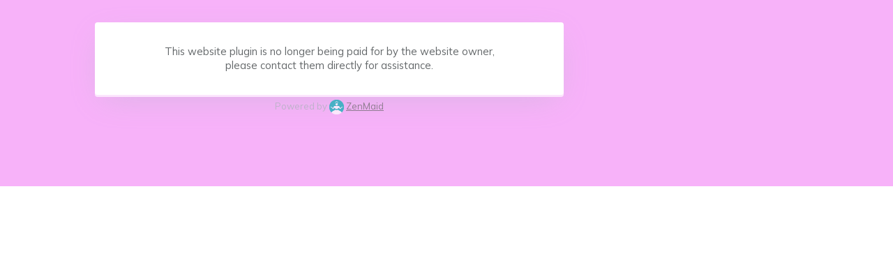

--- FILE ---
content_type: text/html; charset=utf-8
request_url: https://app.zenmaid.com/book/nashboro-cleaning-services
body_size: 3342
content:
<!DOCTYPE html>
<html lang="en">
  <head>
    <meta charset="utf-8">

    <!-- Always force latest IE rendering engine or request Chrome Frame -->
    <meta content="IE=edge,chrome=1" http-equiv="X-UA-Compatible">
    <!-- Use title if it's in the page YAML frontmatter -->
    <title></title>
    <meta name="csrf-param" content="authenticity_token" />
<meta name="csrf-token" content="dmw2UF6oHEw3y0flnb7EWXG4mABj1Zw620MIopgeqqXsD2LevK_iqKsL23OiDdLbniavT-b61Osa9tRhLDn1kw" />
      <link href="https://fonts.googleapis.com/css?family=Mulish:400,700" rel="stylesheet">
    <link rel="stylesheet" href="https://use.fontawesome.com/releases/v5.3.1/css/all.css" integrity="sha384-mzrmE5qonljUremFsqc01SB46JvROS7bZs3IO2EmfFsd15uHvIt+Y8vEf7N7fWAU" crossorigin="anonymous">


    <link rel="stylesheet" href="https://d3q761sbfyxqec.cloudfront.net/assets/application-reset-595ba5befc2b5514b59f55b7833581dd6dd968387e56b0f653eb62de3cfe9bde.css" media="all" />
    <link rel="stylesheet" href="https://d3q761sbfyxqec.cloudfront.net/assets/application-booking-embedded-497ed113fabc680a983a50dfa6bfcf5cd8140bf0f585791cacefa12432da13c5.css" media="all" />
    <link rel="stylesheet" href="https://d3q761sbfyxqec.cloudfront.net/assets/application-booking-1e6a1fda981b1e393e1dd1530446ab8d655468e0063773f64c1752037b7f1bd4.css" media="all" />
    <link rel="icon" type="image/svg+xml" href="https://d3q761sbfyxqec.cloudfront.net/assets/favicon/favicon-44a711252eddf1f46d8cbc00e63406c4e4e603e3039f3ec09b4942b3bcdd9849.svg">
<link rel="apple-touch-icon" sizes="180x180" href="https://d3q761sbfyxqec.cloudfront.net/assets/favicon/apple-touch-icon-9aa3145b535790bcf2efadf40528b7a3fcb26174ba5396c4a5f0aefedbca4d95.png">
<link rel="icon" type="image/png" sizes="32x32" href="https://d3q761sbfyxqec.cloudfront.net/assets/favicon/favicon-32x32-e62022c70f540055d59639429515e748e36bb04c03df44e54410e2e7ef3a299d.png">
<link rel="icon" type="image/png" sizes="16x16" href="https://d3q761sbfyxqec.cloudfront.net/assets/favicon/favicon-16x16-d51121279edbef8c056117b90fbc3cccc62f3c22a37eebee1da8ba2508bc22ec.png">
<link rel="manifest" href="https://d3q761sbfyxqec.cloudfront.net/assets/favicon/site-0ceba04a231ca8220e45f562ae32ba1b8cec0b4b9e7c215e6d9f14d1abec9d3f.webmanifest">
<link rel="mask-icon" href="https://d3q761sbfyxqec.cloudfront.net/assets/favicon/safari-pinned-tab-72c26d83ca5ae0d3e971292e20dbbf3c4d5c19fa737c50a5267f6cca287dc742.svg" color="#00cccc">
  <link rel="shortcut icon" href="https://d3q761sbfyxqec.cloudfront.net/assets/favicon/favicon-f40f8be72e50f08380c2c5118718a618b69dc548a75563908b1e86d57dba5729.ico">
<meta name="msapplication-TileColor" content="#00aba9">
<meta name="msapplication-config" content="https://d3q761sbfyxqec.cloudfront.net/assets/favicon/browserconfig-82198e484ebf2394e53e13af8d47a2c42fb99deac4bb503f3f82e649fbbcdc49.xml">
<meta name="theme-color" content="#ffffff">

    <meta content="True" name="HandheldFriendly" />
    <meta name="viewport" content="width=device-width, initial-scale=1.0, maximum-scale=1.0, user-scalable=0" />
    <meta name="viewport" content="width=device-width, initial-scale=1" />
  </head>

  <body>
    
    <div style="width:100% !important;padding:0 !important;border:0 !important;margin: 0 !important;height: 5500px !important;">
      <iframe sandbox='allow-forms allow-same-origin allow-scripts allow-top-navigation' height="5500" src="//app.zenmaid.com/booking-forms/KQ7C9/book" frameborder="0" style="width:100%;"></iframe>
    </div>

    <script src="https://d3q761sbfyxqec.cloudfront.net/assets/application-booking-embedded-8601a1d519d422d3fd1cc12342eef2e287cd4f7e5c3e56ee90b10cd2119f168e.js" media="all"></script>
    <script>
    </script>
  </body>


</html>


--- FILE ---
content_type: text/html; charset=utf-8
request_url: https://app.zenmaid.com/booking-forms/KQ7C9/book
body_size: -664
content:
<style>
  html, body { margin: 0; padding: 0; }
</style>


  <div class="zenmaid-container">
  </div>

  <script async src="https://app.zenmaid.com/scripts/booking-form.js"></script>
  <script>
    window.zenmaid = window.zenmaid || [];
    function ztag(){zenmaid.push(arguments);}
    ztag('js', new Date());
    ztag('config', 'KQ7C9');
  </script>



--- FILE ---
content_type: text/html; charset=utf-8
request_url: https://app.zenmaid.com/booking-forms/KQ7C9/bookings/new
body_size: 657
content:
<div id="scroll-frame">
    <div class="zenmaid-widget-container" id="zenmaid-widget-container" style="background-color: #f7b2f9">
      <div class="zm-booking-form-container">
        <div class="booking-form-body-wrapper" style="background-color: #ffffffaa">
          <div class="booking-form-body" style="background-color: #ffffff">

            <div id="booking-confirmation-wrapper" style="display:block;">
              <p style="max-width: 500px;margin: auto;">
                This website plugin is no longer being paid for by the website owner, please contact them directly for assistance.
              </p>
            </div>

              <small class="powered-by">
                Powered by
                <a href="https://app.zenmaid.com/powered-by">
                  <img src="https://d3q761sbfyxqec.cloudfront.net/assets/zenmaid-logo-round-21px-e1dba2d66a9902b6e154e0b66642effc24b9d56a2ecf5c4553adcc82db7b30aa.png" />
                  <span>ZenMaid</span>
</a>              </small>
          </div>
        </div>
      </div>
    </div>
</div>


--- FILE ---
content_type: text/css
request_url: https://d3q761sbfyxqec.cloudfront.net/assets/application-booking-embedded-497ed113fabc680a983a50dfa6bfcf5cd8140bf0f585791cacefa12432da13c5.css
body_size: 10024
content:
html,body,div,span,applet,object,iframe,h1,h2,h3,h4,h5,h6,p,blockquote,pre,a,abbr,acronym,address,big,cite,code,del,dfn,em,img,ins,kbd,q,s,samp,small,strike,strong,sub,sup,tt,var,b,u,i,center,dl,dt,dd,ol,ul,li,fieldset,form,label,legend,table,caption,tbody,tfoot,thead,tr,th,td,article,aside,canvas,details,embed,figure,figcaption,footer,header,hgroup,menu,nav,output,ruby,section,summary,time,mark,audio,video{margin:0;padding:0;border:0;font-size:100%;font:inherit;vertical-align:baseline}article,aside,details,figcaption,figure,footer,header,hgroup,menu,nav,section{display:block}body{line-height:1}ol,ul{list-style:none}blockquote,q{quotes:none}blockquote:before,blockquote:after,q:before,q:after{content:'';content:none}table{border-collapse:collapse;border-spacing:0}:root{--colorPrimary: #00a3a5;--colorPrimaryHover: #00a3a5;--colorSecondary: #1d8181;--colorTertiary: #00cccc;--colorTertiaryLight: #eaf6f6;--colorTertiaryContrast: #eafbfb;--colorPurple: #9953c9;--colorBtnBG: #f3f3f3;--colorWhite: #fff;--colorWhite800: rgba(255, 255, 255, 0.8);--colorGray: #ccc;--colorGrayish: #f4f4f4;--colorGrayLight: #e4e4e4;--divider: #d9d9d9;--colorDivider: #ddd;--buttonBorder: #d9d9d9;--labelPrimary: #254f4f;--labelSecondary: #7c7b7b;--labelTertiary: #949494;--labelWelcome: #fff;--dashboardBG: #d6edec;--welcomeBG: #04848b;--sidebarBG: #f3f3f6;--infoAlertBG: #f3f3f6;--infoAlertBorder: #e2e2e9;--borderRadiusXS: 4px;--borderRadiusSM: 6px;--borderRadius: 10px;--borderRadiusLG: 15px;--borderRadiusXL: 20px;--boxShadow: 0 6px 12px rgba(0, 0, 0, 0.175);--boxShadowSM: 0 1px 4px rgba(0, 0, 0, 0.2);--bs-gray: #6c757d;--bs-gray-dark: #343a40;--bs-gray-100: #f8f9fa;--bs-gray-200: #e9ecef;--bs-gray-300: #dee2e6;--bs-gray-400: #ced4da;--bs-gray-500: #adb5bd;--bs-gray-600: #6c757d;--bs-gray-700: #495057;--bs-gray-800: #343a40;--bs-gray-900: #212529;--new-red: #c73d23}.twitter-blue{color:#4099FF}.facebook-blue{color:#3b5998}#scroll-frame{position:relative}.clearfix::after{content:"";clear:both;display:table}.zenmaid-widget-container{width:100%;max-width:40em;margin:auto}.zm-booking-form-container{width:100%;background-color:white;padding-bottom:8em}.form-sidebar-wrapper,.booking-summary-wrapper{overflow:hidden}.booking-form-body,.form-sidebar-wrapper,.booking-form-body-wrapper,.booking-summary-wrapper{border-radius:4px;-webkit-transition:all ease-in-out 0.2s;-moz-transition:all ease-in-out 0.2s;-ms-transition:all ease-in-out 0.2s;-o-transition:all ease-in-out 0.2s;transition:all ease-in-out 0.2s}.zenmaid-modal.cleanslate{position:fixed;width:100%;top:0;left:0;height:100%;overflow-y:scroll;display:none}.zenmaid-modal.cleanslate .zenmaid-widget-container{transform:translateY(103%)}.zenmaid-container .zenmaid-modal-close-btn{display:none !important}.zenmaid-modal.cleanslate,.zenmaid-container{opacity:1;z-index:2147483647;background:white;background:#f4f4f4;background:rgba(244,244,244,0.97)}.zenmaid-modal.cleanslate.embedded,.zenmaid-container.embedded{display:block}.zenmaid-modal.cleanslate.embedded .zenmaid-widget-container,.zenmaid-container.embedded .zenmaid-widget-container{transform:translateY(0%);overflow:hidden}.zenmaid-modal.cleanslate.open,.zenmaid-container.open{display:block}.zenmaid-modal.cleanslate *,.zenmaid-container *{box-sizing:border-box !important;line-height:1;-webkit-font-smoothing:antialiased}.zenmaid-modal.cleanslate body,.zenmaid-container body{margin:0}.zenmaid-modal.cleanslate .zenmaid-modal-close-btn,.zenmaid-container .zenmaid-modal-close-btn{padding-right:4em;padding-left:4em}.zenmaid-modal.cleanslate h2,.zenmaid-container h2{padding-left:0;padding-top:2em;margin-bottom:1em}.zenmaid-modal.cleanslate h3,.zenmaid-container h3{padding-left:0em;margin-top:1em;margin-bottom:2em}.zenmaid-modal.cleanslate h5,.zenmaid-container h5{margin-bottom:4px;margin-top:16px}.zenmaid-modal.cleanslate hr,.zenmaid-container hr{margin:0}.zenmaid-modal.cleanslate .booking-form-body-wrapper,.zenmaid-container .booking-form-body-wrapper{position:relative}.zenmaid-modal.cleanslate .booking-form-body-wrapper>small,.zenmaid-container .booking-form-body-wrapper>small{text-align:center;display:block;color:#d3d8da;position:absolute;bottom:-25px;opacity:0.7;width:100%}.zenmaid-modal.cleanslate .booking-form-body-wrapper>small a,.zenmaid-container .booking-form-body-wrapper>small a{color:#aaa;font-weight:bold}.zenmaid-modal.cleanslate .booking-form-body-wrapper>small:hover,.zenmaid-container .booking-form-body-wrapper>small:hover{opacity:1}.zenmaid-modal.cleanslate .booking-form-body,.zenmaid-container .booking-form-body{position:relative;top:-3px;padding:0}@media screen and (min-width: 767px){.zenmaid-modal.cleanslate .zenmaid-widget-container,.zenmaid-container .zenmaid-widget-container{background-color:#fcfcfc;max-width:none;width:100%;float:left;margin-right:-24em}.zenmaid-modal.cleanslate .zm-booking-form-container,.zenmaid-container .zm-booking-form-container{max-width:70em;margin:auto;background-color:transparent}.zenmaid-modal.cleanslate .booking-form-body-wrapper,.zenmaid-container .booking-form-body-wrapper{margin-left:2%;width:60%;margin-top:35px;background-color:white;-webkit-box-shadow:0px 10px 44px -12px rgba(173,184,199,0.44);-moz-box-shadow:0px 10px 44px -12px rgba(173,184,199,0.44);box-shadow:0px 10px 44px -12px rgba(173,184,199,0.44)}.zenmaid-modal.cleanslate .booking-summary-aside,.zenmaid-container .booking-summary-aside{width:35%;margin-right:0%;margin-left:3%;max-width:20em}.zenmaid-modal.cleanslate .booking-summary-container .booking-summary-wrapper,.zenmaid-container .booking-summary-container .booking-summary-wrapper{display:none}}.booking-summary-wrapper .cta-wrapper{padding-bottom:2px}.form-sidebar-wrapper{margin-bottom:2em;position:relative}.form-sidebar-wrapper .cta-wrapper .btn-wrapper small{margin-bottom:2em}.booking-summary-aside{z-index:999999999999999;width:100%;margin:0;display:block;right:1em;max-width:20em;top:1em}.booking-summary-container{padding:1em 2em}.booking-summary-container h5{display:block;margin-bottom:1em;text-align:center}@media screen and (min-width: 1024px){.zenmaid-modal.cleanslate .booking-form-body-wrapper,.zenmaid-container .booking-form-body-wrapper{margin-left:5%;width:60%;margin-top:35px;background-color:white;-webkit-box-shadow:0px 10px 44px -12px rgba(173,184,199,0.44);-moz-box-shadow:0px 10px 44px -12px rgba(173,184,199,0.44);box-shadow:0px 10px 44px -12px rgba(173,184,199,0.44)}}@media screen and (min-width: 1024px){.zenmaid-modal.cleanslate .booking-summary-aside,.zenmaid-container .booking-summary-aside{position:absolute;left:calc(40.5% + 280px);margin-left:0}}@media screen and (min-width: 1160px){.zenmaid-modal.cleanslate .booking-summary-aside,.zenmaid-container .booking-summary-aside{position:absolute;left:calc(41% + 300px);margin-left:0}}@media screen and (min-width: 1400px){.zenmaid-modal.cleanslate .booking-summary-aside,.zenmaid-container .booking-summary-aside{position:absolute;left:calc(44% + 295px);margin-left:0}}.zenmaid-modal.cleanslate.embedded{overflow:hidden}.zenmaid-modal.cleanslate.embedded .zenmaid-modal-close-btn{display:none !important}.zenmaid-modal.cleanslate.embedded .booking-summary-aside{width:350px;z-index:999999999999999;margin:0;display:block;right:1em;max-width:33%;top:1em}.zenmaid-modal.cleanslate.embedded .booking-summary-aside .form-sidebar-wrapper{overflow:hidden}@media screen and (max-width: 767px){.zenmaid-modal.cleanslate.embedded .booking-summary-aside{display:none}}.mobile-booking-summary-wrapper{display:none}@media screen and (max-width: 767px){.mobile-booking-summary-wrapper{display:block}}@media screen and (max-width: 767px){#booking-form-wrapper>header h2{padding-top:110px}#booking-form-wrapper>header img{position:absolute;top:0;left:1em;right:unset}}.zenmaid-modal.cleanslate #booking-form-wrapper section,.zenmaid-container #booking-form-wrapper section{margin:0;padding-left:1em;padding-right:1em;font-size:16px}.zenmaid-modal.cleanslate #booking-form-wrapper>header,.zenmaid-container #booking-form-wrapper>header{position:relative;padding-bottom:2rem;width:100%;font-size:16px;padding-left:1.75em;top:0}.zenmaid-modal.cleanslate #booking-form-wrapper>header img,.zenmaid-container #booking-form-wrapper>header img{position:absolute;top:1.75em;right:1.75em}.zenmaid-modal.cleanslate #booking-form-wrapper>header h1,.zenmaid-container #booking-form-wrapper>header h1{position:relative;margin:0;padding-top:1.75em;padding-right:6em}.zenmaid-modal.cleanslate #booking-form-wrapper>header h3,.zenmaid-container #booking-form-wrapper>header h3{margin-top:0.75em}.zenmaid-modal.cleanslate #booking-form-wrapper .booking-form-element,.zenmaid-container #booking-form-wrapper .booking-form-element{margin-top:1.25em;margin-bottom:1.25em}@media screen and (min-width: 472px){.zenmaid-modal.cleanslate #booking-form-wrapper section,.zenmaid-modal.cleanslate #booking-form-wrapper .booking-summary-container,.zenmaid-container #booking-form-wrapper section,.zenmaid-container #booking-form-wrapper .booking-summary-container{padding-left:3em;padding-right:3em}.zenmaid-modal.cleanslate #booking-form-wrapper>header,.zenmaid-container #booking-form-wrapper>header{padding-left:3em;padding-right:3em}.zenmaid-modal.cleanslate #booking-form-wrapper>header img,.zenmaid-container #booking-form-wrapper>header img{right:3em}.zenmaid-modal.cleanslate #booking-form-wrapper .booking-form-element,.zenmaid-container #booking-form-wrapper .booking-form-element{margin-top:1.75em;margin-bottom:1.75em}}@media screen and (min-width: 600px){.zenmaid-modal.cleanslate #booking-form-wrapper section,.zenmaid-modal.cleanslate #booking-form-wrapper .booking-summary-container,.zenmaid-container #booking-form-wrapper section,.zenmaid-container #booking-form-wrapper .booking-summary-container{padding-left:4em;padding-right:4em}.zenmaid-modal.cleanslate #booking-form-wrapper>header,.zenmaid-container #booking-form-wrapper>header{padding-left:4em;padding-right:4em}.zenmaid-modal.cleanslate #booking-form-wrapper>header img,.zenmaid-container #booking-form-wrapper>header img{right:4em}.zenmaid-modal.cleanslate #booking-form-wrapper .booking-form-element,.zenmaid-container #booking-form-wrapper .booking-form-element{margin-top:2.25em;margin-bottom:2.25em}}@media screen and (min-width: 767px){.zenmaid-modal.cleanslate #booking-form-wrapper section,.zenmaid-modal.cleanslate #booking-form-wrapper .booking-summary-container,.zenmaid-container #booking-form-wrapper section,.zenmaid-container #booking-form-wrapper .booking-summary-container{padding-left:2.5em;padding-right:2.5em}.zenmaid-modal.cleanslate #booking-form-wrapper>header,.zenmaid-container #booking-form-wrapper>header{padding-left:2.5em;padding-right:2.5em}.zenmaid-modal.cleanslate #booking-form-wrapper>header img,.zenmaid-container #booking-form-wrapper>header img{right:2.5em}}@media screen and (min-width: 992px){.zenmaid-modal.cleanslate #booking-form-wrapper section,.zenmaid-modal.cleanslate #booking-form-wrapper .booking-summary-container,.zenmaid-container #booking-form-wrapper section,.zenmaid-container #booking-form-wrapper .booking-summary-container{padding-left:4.25em;padding-right:4.25em}.zenmaid-modal.cleanslate #booking-form-wrapper>header,.zenmaid-container #booking-form-wrapper>header{padding-left:4.25em;padding-right:4.25em}.zenmaid-modal.cleanslate #booking-form-wrapper>header img,.zenmaid-container #booking-form-wrapper>header img{right:4.25em}}.zenmaid-modal.cleanslate,.zenmaid-container{font-size:16px}.zenmaid-modal.cleanslate h1,.zenmaid-container h1{font-size:24px;text-align:left;color:#0e253a}.zenmaid-modal.cleanslate h1,.zenmaid-modal.cleanslate h2,.zenmaid-modal.cleanslate h3,.zenmaid-modal.cleanslate h4,.zenmaid-modal.cleanslate h5,.zenmaid-modal.cleanslate h6,.zenmaid-modal.cleanslate p,.zenmaid-modal.cleanslate span,.zenmaid-modal.cleanslate div,.zenmaid-container h1,.zenmaid-container h2,.zenmaid-container h3,.zenmaid-container h4,.zenmaid-container h5,.zenmaid-container h6,.zenmaid-container p,.zenmaid-container span,.zenmaid-container div{font-family:"Mulish"}.zenmaid-modal.cleanslate h1,.zenmaid-modal.cleanslate h2,.zenmaid-modal.cleanslate h3,.zenmaid-modal.cleanslate h4,.zenmaid-modal.cleanslate h5,.zenmaid-modal.cleanslate h6,.zenmaid-modal.cleanslate strong,.zenmaid-container h1,.zenmaid-container h2,.zenmaid-container h3,.zenmaid-container h4,.zenmaid-container h5,.zenmaid-container h6,.zenmaid-container strong{font-weight:bold}.zenmaid-modal.cleanslate h2,.zenmaid-container h2{font-size:21px;margin-bottom:0.5em}.zenmaid-modal.cleanslate h3,.zenmaid-container h3{-webkit-margin-before:0.25em;-webkit-margin-after:0.25em;-webkit-margin-start:0px;-webkit-margin-end:0px;font-size:14px;color:#b3b3b3}.zenmaid-modal.cleanslate h4,.zenmaid-container h4{font-size:1em}.zenmaid-modal.cleanslate h5,.zenmaid-container h5{font-size:14px;text-align:left;color:#627482;text-transform:uppercase}.zenmaid-modal.cleanslate ::-webkit-input-placeholder,.zenmaid-container ::-webkit-input-placeholder{color:#858897}.zenmaid-modal.cleanslate ::-moz-placeholder,.zenmaid-container ::-moz-placeholder{color:#858897}.zenmaid-modal.cleanslate ::-ms-placeholder,.zenmaid-container ::-ms-placeholder{color:#858897}.zenmaid-modal.cleanslate ::placeholder,.zenmaid-container ::placeholder{color:#858897}.zenmaid-modal.cleanslate small,.zenmaid-container small{display:block;text-align:right;color:#a9b2b9;font-size:13px}.zenmaid-modal.cleanslate small.tos-info,.zenmaid-container small.tos-info{display:block;margin-bottom:2em}.booking-summary-container .zenmaid-modal.cleanslate small.tos-info,.booking-summary-container .zenmaid-container small.tos-info{text-align:center}.zenmaid-modal.cleanslate small.powered-by,.zenmaid-container small.powered-by{text-align:center;position:absolute;bottom:-28px;opacity:0.7;width:100%;transition:opacity 0.25s ease-in-out}.zenmaid-modal.cleanslate small.powered-by img,.zenmaid-container small.powered-by img{width:21px;height:21px;vertical-align:middle}.zenmaid-modal.cleanslate small.powered-by a,.zenmaid-container small.powered-by a{text-decoration:none}.zenmaid-modal.cleanslate small.powered-by span,.zenmaid-container small.powered-by span{text-decoration:underline}.zenmaid-modal.cleanslate .booking-form-body h3,.zenmaid-container .booking-form-body h3{font-weight:normal}.zenmaid-modal.cleanslate .booking-summary-container strong,.zenmaid-container .booking-summary-container strong{display:inline-block;width:calc(100% - 40px);vertical-align:top;font-weight:normal;color:#b9b9b9;font-size:0.9em;line-height:1.3}.zenmaid-modal.cleanslate .booking-summary-container h2,.zenmaid-container .booking-summary-container h2{font-size:1.5em;font-weight:bold;margin-bottom:0.5em}.zenmaid-modal.cleanslate .booking-summary-container h3,.zenmaid-container .booking-summary-container h3{color:#999;margin-bottom:0.75em;font-size:0.9em;padding-left:0}.zenmaid-modal.cleanslate .booking-summary-container .total-price-element strong,.zenmaid-container .booking-summary-container .total-price-element strong{font-size:17px}.zenmaid-modal.cleanslate .booking-summary-container .total-price-element strong span,.zenmaid-container .booking-summary-container .total-price-element strong span{color:#676767}.zenmaid-modal.cleanslate .booking-summary-container strong,.zenmaid-container .booking-summary-container strong{display:inline-block;width:calc(100% - 40px);vertical-align:top;font-weight:normal;color:#b9b9b9;font-size:0.9em;line-height:1.3}.zenmaid-modal.cleanslate .booking-summary-container h4,.zenmaid-container .booking-summary-container h4{font-size:1em}.zenmaid-modal.cleanslate .zm-introduction,.zenmaid-container .zm-introduction{font-style:italic;color:#627482}.zenmaid-modal.cleanslate form>label,.zenmaid-modal.cleanslate form>.form-group,.zenmaid-container form>label,.zenmaid-container form>.form-group{margin-top:3em}.zenmaid-modal.cleanslate label,.zenmaid-container label{text-transform:none;font-weight:normal;letter-spacing:0;display:block;color:#254f4f;font-size:16px;margin:7px 0}.zenmaid-modal.cleanslate label abbr,.zenmaid-container label abbr{text-decoration:none}@media screen and (max-width: 520px){.zenmaid-modal.cleanslate label,.zenmaid-container label{font-size:14px}.zenmaid-modal.cleanslate h2,.zenmaid-container h2{padding-top:1em;margin-bottom:0.2em}.zenmaid-modal.cleanslate h3,.zenmaid-container h3{margin-top:0.5em}.zenmaid-modal.cleanslate .form-group,.zenmaid-container .form-group{margin-bottom:0.5em}}@media screen and (max-width: 766px){.zenmaid-modal.cleanslate small.tos-info,.zenmaid-container small.tos-info{text-align:center}}@media screen and (min-width: 767px){.zenmaid-modal.cleanslate .hide-desktop,.zenmaid-container .hide-desktop{display:none}}@media screen and (max-width: 767px){.hide-phablet{display:none}}.calendar-body .zenmaid-modal.cleanslate input.tel,.calendar-body .zenmaid- container input.tel{padding-left:5em}#phone-consent-given-wrapper,#marketing-consent-given-wrapper{display:flex;margin-top:8px}#phone-consent-given-wrapper input,#marketing-consent-given-wrapper input{width:auto}#phone-consent-given-wrapper>div,#marketing-consent-given-wrapper>div{flex-grow:0;flex-shrink:0}#phone-consent-given-wrapper>div input,#marketing-consent-given-wrapper>div input{width:16px !important}#phone-consent-given-wrapper>div.label-wrapper,#marketing-consent-given-wrapper>div.label-wrapper{flex-grow:1;flex-shrink:1;display:flex;flex-wrap:wrap;align-items:center;margin-top:0}#phone-consent-given-wrapper>div.label-wrapper label,#marketing-consent-given-wrapper>div.label-wrapper label{margin:0 0 0 6px;line-height:1.5em}#phone-consent-given-wrapper>span,#marketing-consent-given-wrapper>span{margin:4px 0 0 4px;display:inline-block}#error-for-booking_sms_consent_transactional,#error-for-booking_sms_consent_marketing{color:red !important;order:99;width:100%;position:static !important}.zenmaid-modal.cleanslate form>label,.zenmaid-modal.cleanslate form>.form-group,.zenmaid-container form>label,.zenmaid-container form>.form-group{margin-top:3em}.zenmaid-modal.cleanslate hr,.zenmaid-container hr{border-bottom:0.5px solid rgba(130,130,130,0.15);border-top:1px solid transparent;border-right:1px solid transparent;border-left:1px solid transparent}.zenmaid-modal.cleanslate label,.zenmaid-container label{text-transform:none;font-weight:normal;letter-spacing:0;display:block;font-size:16px;margin:7px 0}.zenmaid-modal.cleanslate .powered-by-stripe,.zenmaid-container .powered-by-stripe{width:100%;max-width:144px;padding:10px 7px;opacity:0.6}.zenmaid-modal.cleanslate .cc-logos,.zenmaid-container .cc-logos{width:100%;max-width:136px}.zenmaid-modal.cleanslate #card-errors,.zenmaid-modal.cleanslate .error-message,.zenmaid-container #card-errors,.zenmaid-container .error-message{font-size:0.75em;padding:0.5em 0.66em;color:#fa755a}.zenmaid-modal.cleanslate button,.zenmaid-container button{padding:0}.zenmaid-modal.cleanslate .form-group input,.zenmaid-modal.cleanslate .form-group textarea,.zenmaid-container .form-group input,.zenmaid-container .form-group textarea{height:unset;display:block;width:100%;padding:10px;border-radius:4px;outline:0;border:1px solid #dcdcdc;font-size:15px;background-color:#fcfcfc}.zenmaid-modal.cleanslate .form-group textarea,.zenmaid-container .form-group textarea{height:120px;max-height:570px}.zenmaid-modal.cleanslate .form-group.card-fields,.zenmaid-container .form-group.card-fields{padding:10px 5px;font-size:1.4rem}.zenmaid-modal.cleanslate .form-group select,.zenmaid-container .form-group select{display:block;width:100%;padding:10px 5px;border-radius:4px;outline:0;border:1px solid #d3d8da;font-size:1.4rem}.zenmaid-modal.cleanslate .cta-wrapper .btn-wrapper,.zenmaid-container .cta-wrapper .btn-wrapper{display:block}.zenmaid-modal.cleanslate .cta-wrapper .btn-primary,.zenmaid-container .cta-wrapper .btn-primary{opacity:0.8;margin:0 auto 0.6em auto;border-radius:4px;background-color:#00a3a5;height:40px;line-height:40px;font-size:16px;text-transform:uppercase;font-weight:normal;z-index:99999;color:white;font-weight:normal;text-align:center;cursor:pointer;border:none;width:100%;line-height:1}.zenmaid-modal.cleanslate .cta-wrapper .btn-primary:hover,.zenmaid-container .cta-wrapper .btn-primary:hover{opacity:1}.zenmaid-modal.cleanslate .card-fields .booking_expiry_month,.zenmaid-modal.cleanslate .card-fields .booking_expiry_date,.zenmaid-modal.cleanslate .card-fields .booking_cvc,.zenmaid-container .card-fields .booking_expiry_month,.zenmaid-container .card-fields .booking_expiry_date,.zenmaid-container .card-fields .booking_cvc{width:20%;display:inline-block}.zenmaid-modal.cleanslate .card-fields img,.zenmaid-container .card-fields img{margin:0.5em 0.25em;width:100%;text-align:right;max-width:136px;width:136px;float:right}.zenmaid-modal.cleanslate a:link,.zenmaid-modal.cleanslate a:visited,.zenmaid-container a:link,.zenmaid-container a:visited{color:#666}.zenmaid-modal.cleanslate table.pricing-table td,.zenmaid-container table.pricing-table td{border:none}.zenmaid-modal.cleanslate #booking-confirmation-wrapper,.zenmaid-container #booking-confirmation-wrapper{display:none;padding:2em;text-align:center;border-radius:0px}.zenmaid-modal.cleanslate #booking-confirmation-wrapper #close-booking-confirmation,.zenmaid-container #booking-confirmation-wrapper #close-booking-confirmation{-webkit-box-shadow:0px 1px 2px 0px rgba(176,176,176,0.3);-moz-box-shadow:0px 1px 2px 0px rgba(176,176,176,0.3);box-shadow:0px 1px 2px 0px rgba(176,176,176,0.3);border:1px solid #c4c4c4;background-color:white;margin:2.5em 0 1em 0;padding:0.5em 1.5em;border-radius:4px;color:#838482;font-weight:bold;display:inline-block;cursor:pointer;opacity:0.8}.zenmaid-modal.cleanslate #booking-confirmation-wrapper #close-booking-confirmation:hover,.zenmaid-container #booking-confirmation-wrapper #close-booking-confirmation:hover{opacity:1}.zenmaid-modal.cleanslate #booking-confirmation-wrapper p,.zenmaid-container #booking-confirmation-wrapper p{line-height:1.4;font-size:0.92em;color:#636769}.zenmaid-modal.cleanslate .zenmaid-book-button.disabled,.zenmaid-container .zenmaid-book-button.disabled{opacity:0.6;background-color:#d3d8da}.zenmaid-modal.cleanslate .zenmaid-book-button.disabled:hover,.zenmaid-container .zenmaid-book-button.disabled:hover{opacity:0.6}.zenmaid-modal.cleanslate .zenmaid-widget-container,.zenmaid-container .zenmaid-widget-container{-webkit-transition:0.3s ease-in-out;-moz-transition:0.3s ease-in-out;-o-transition:0.3s ease-in-out;transition:0.3s ease-in-out}#booking-legal{padding:0.5em 1.5em 1.5em 1.5em;display:flex;column-gap:10em;justify-content:center}#booking-legal a{width:10em;text-align:center}.zenmaid-book-button.disabled{opacity:0.6;background-color:#d3d8da}.zenmaid-book-button.disabled a.btn-embedded,.zenmaid-book-button.disabled a.btn-embedded.is-loading{color:white;position:absolute;top:10px;right:10px;font-size:14px;font-weight:normal;padding:5px 10px;border-radius:4px;top:29px;right:7px}.zenmaid-book-button.disabled a.btn-embedded.is-loading{color:transparent}.zenmaid-book-button.disabled a.btn-embedded.is-loading:after{height:10px;width:10px;top:calc(50% - (14px / 2))}@-moz-keyframes spinAround{from{-moz-transform:rotate(0deg)}to{-moz-transform:rotate(360deg)}}@-webkit-keyframes spinAround{from{-webkit-transform:rotate(0deg)}to{-webkit-transform:rotate(360deg)}}@keyframes spinAround{from{transform:rotate(0deg)}to{transform:rotate(360deg)}}.zenmaid-book-button.disabled .btn-primary.is-loading{position:relative;color:transparent;pointer-events:none}.zenmaid-book-button.disabled .btn-primary.is-loading:before{content:"";height:100%;position:absolute;width:100%;z-index:2200}.zenmaid-book-button.disabled .btn-primary.is-loading:after{-webkit-animation:spinAround 1500ms infinite linear;animation:spinAround 1500ms infinite linear;border:2px solid white;border-radius:290486px;border-color:transparent transparent white white;content:"";display:block;height:16px;width:16px;left:calc(50% - (14px / 2));top:calc(50% - (22px / 2));position:absolute;z-index:2201}.zenmaid-modal.cleanslate .payment-fields-container,.zenmaid-container .payment-fields-container{position:relative;background:#ebedef;border-radius:6px;border:1px solid #dde1e4;margin-right:-1em;margin-left:-1em;padding:0.75em 1em 3.25em 1em}.zenmaid-modal.cleanslate .payment-fields-container>header,.zenmaid-container .payment-fields-container>header{margin-bottom:1.3em;padding-left:3.15em}.zenmaid-modal.cleanslate .payment-fields-container>header img,.zenmaid-container .payment-fields-container>header img{width:60px;padding:12px 6px;position:absolute;top:3px;left:4px}.zenmaid-modal.cleanslate .payment-fields-container>header h2,.zenmaid-container .payment-fields-container>header h2{margin-top:0.66em;font-size:1.2em;margin-bottom:0;padding-bottom:0.2em;padding-top:0}.zenmaid-modal.cleanslate .payment-fields-container>header h3,.zenmaid-container .payment-fields-container>header h3{font-size:0.8em}.zenmaid-modal.cleanslate .payment-fields-container .processor-card-element-container,.zenmaid-container .payment-fields-container .processor-card-element-container{max-width:450px}/*! nouislider - 11.0.3 - 2018-01-21 14:04:07 */.noUi-target,.noUi-target *{-webkit-touch-callout:none;-webkit-tap-highlight-color:rgba(0,0,0,0);-webkit-user-select:none;-ms-touch-action:none;touch-action:none;-ms-user-select:none;-moz-user-select:none;user-select:none;-moz-box-sizing:border-box;box-sizing:border-box}.noUi-target{position:relative;direction:ltr}.noUi-base,.noUi-connects{width:100%;height:100%;position:relative;z-index:1}.noUi-connects{overflow:hidden;z-index:0}.noUi-connect,.noUi-origin{will-change:transform;position:absolute;z-index:1;top:0;left:0;height:100%;width:100%;-webkit-transform-origin:0 0;transform-origin:0 0}html:not([dir="rtl"]) .noUi-horizontal .noUi-origin{left:auto;right:0}.noUi-vertical .noUi-origin{width:0}.noUi-horizontal .noUi-origin{height:0}.noUi-handle{position:absolute}.noUi-state-tap .noUi-connect,.noUi-state-tap .noUi-origin{-webkit-transition:transform 0.3s;transition:transform 0.3s}.noUi-state-drag *{cursor:inherit !important}.noUi-horizontal{height:18px}.noUi-horizontal .noUi-handle{width:34px;height:28px;left:-17px;top:-6px}.noUi-vertical{width:18px}.noUi-vertical .noUi-handle{width:28px;height:34px;left:-6px;top:-17px}html:not([dir="rtl"]) .noUi-horizontal .noUi-handle{right:-17px;left:auto}.noUi-target{background:#FAFAFA;border-radius:4px;border:1px solid #D3D3D3;box-shadow:inset 0 1px 1px #F0F0F0, 0 3px 6px -5px #BBB}.noUi-connects{border-radius:3px}.noUi-connect{background:#3FB8AF}.noUi-draggable{cursor:ew-resize}.noUi-vertical .noUi-draggable{cursor:ns-resize}.noUi-handle{border:1px solid #D9D9D9;border-radius:3px;background:#FFF;cursor:default;box-shadow:inset 0 0 1px #FFF, inset 0 1px 7px #EBEBEB, 0 3px 6px -3px #BBB}.noUi-active{box-shadow:inset 0 0 1px #FFF, inset 0 1px 7px #DDD, 0 3px 6px -3px #BBB}.noUi-handle:before,.noUi-handle:after{content:"";display:block;position:absolute;height:14px;width:1px;background:#E8E7E6;left:14px;top:6px}.noUi-handle:after{left:17px}.noUi-vertical .noUi-handle:before,.noUi-vertical .noUi-handle:after{width:14px;height:1px;left:6px;top:14px}.noUi-vertical .noUi-handle:after{top:17px}[disabled] .noUi-connect{background:#B8B8B8}.noUi-target[disabled],.noUi-handle[disabled],[disabled] .noUi-handle{cursor:not-allowed}.noUi-pips,.noUi-pips *{-moz-box-sizing:border-box;box-sizing:border-box}.noUi-pips{position:absolute;color:#254F4F}.noUi-value{position:absolute;white-space:nowrap;text-align:center}.noUi-value-sub{color:#ccc;font-size:10px}.noUi-marker{position:absolute;background:#CCC}.noUi-marker-sub{background:#AAA}.noUi-marker-large{background:#AAA}.noUi-pips-horizontal{padding:10px 0;height:80px;top:100%;left:0;width:100%}.noUi-value-horizontal{-webkit-transform:translate(-50%, 50%);transform:translate(-50%, 50%)}.noUi-rtl .noUi-value-horizontal{-webkit-transform:translate(50%, 50%);transform:translate(50%, 50%)}.noUi-marker-horizontal.noUi-marker{margin-left:-1px;width:2px;height:5px}.noUi-marker-horizontal.noUi-marker-sub{height:10px}.noUi-marker-horizontal.noUi-marker-large{height:15px}.noUi-pips-vertical{padding:0 10px;height:100%;top:0;left:100%}.noUi-value-vertical{-webkit-transform:translate(0, -50%);transform:translate(0, -50%, 0);padding-left:25px}.noUi-rtl .noUi-value-vertical{-webkit-transform:translate(0, 50%);transform:translate(0, 50%)}.noUi-marker-vertical.noUi-marker{width:5px;height:2px;margin-top:-1px}.noUi-marker-vertical.noUi-marker-sub{width:10px}.noUi-marker-vertical.noUi-marker-large{width:15px}.noUi-tooltip{display:block;position:absolute;border:1px solid #D9D9D9;border-radius:3px;background:#fff;color:#000;padding:5px;text-align:center;white-space:nowrap}.noUi-horizontal .noUi-tooltip{-webkit-transform:translate(-50%, 0);transform:translate(-50%, 0);left:50%;bottom:120%}.noUi-vertical .noUi-tooltip{-webkit-transform:translate(0, -50%);transform:translate(0, -50%);top:50%;right:120%}.noUi-target,.noUi-connects,.noUi-base{border-radius:50px;outline:0}.noUi-connects{-webkit-box-shadow:inset 1px 1px 11px -4px rgba(0,0,0,0.47);-moz-box-shadow:inset 1px 1px 11px -4px rgba(0,0,0,0.47);box-shadow:inset 1px 1px 11px -4px rgba(0,0,0,0.47)}.noUi-connect{-webkit-box-shadow:inset 1px 1px 27px -4px white;-moz-box-shadow:inset 1px 1px 27px -4px white;box-shadow:inset 1px 1px 27px -4px white}.for-bathrooms .noUi-handle:after{background-image:url(https://d3q761sbfyxqec.cloudfront.net/assets/bathrooms_icon-f9629910bc62c9302a0bf70438bb97bac1441774a88a6294fa4ae5b27086834e.svg)}.for-bedrooms .noUi-handle:after{background-image:url(https://d3q761sbfyxqec.cloudfront.net/assets/bedrooms_icon-e62e370543960d1473eacbf70a18945ad60c69679178fd8f7e5149878d8e836a.svg)}.for-sqft .noUi-handle:after{background-size:80%;background-image:url(https://d3q761sbfyxqec.cloudfront.net/assets/house_slider_icon-783d06cbc762074ea544e7fbc96b2ba413a1f96d76b7fc7ad1333147e98267c9.png)}.for-sqm .noUi-handle:after{background-size:80%;background-image:url(https://d3q761sbfyxqec.cloudfront.net/assets/house_slider_icon-783d06cbc762074ea544e7fbc96b2ba413a1f96d76b7fc7ad1333147e98267c9.png)}.noUi-handle{outline:0;border:none;box-shadow:none}.noUi-handle:after{cursor:ew-resize;background-size:60%;background-position:center center;background-color:transparent;background-repeat:no-repeat;content:"";background-color:transparent;border-radius:50%;margin:0;text-align:center;left:1px;top:-7px;width:32px;height:32px}.noUi-handle:before{content:"";background:#ffffff !important;background:-moz-linear-gradient(top, #fff 0%, #f3f3f3 50%, #ededed 51%, #fff 100%) !important;background:-webkit-linear-gradient(top, #fff 0%, #f3f3f3 50%, #ededed 51%, #fff 100%) !important;background:linear-gradient(to bottom, #fff 0%, #f3f3f3 50%, #ededed 51%, #fff 100%) !important;filter:progid:DXImageTransform.Microsoft.gradient( startColorstr='#ffffff', endColorstr='#ffffff',GradientType=0 ) !important;left:0px;top:-8px;width:32px;height:32px;border:1px solid #efefef;border-radius:50%;-webkit-box-shadow:0px 1px 2px 1px rgba(133,133,133,0.3);-moz-box-shadow:0px 1px 2px 1px rgba(133,133,133,0.3);box-shadow:0px 1px 2px 1px rgba(133,133,133,0.3)}.noUi-connect{background:#00CCCC !important;background:-moz-linear-gradient(45deg, #74e8de 11%, #00e0e0 54%, #7ad8f4 97%) !important;background:-webkit-linear-gradient(45deg, #74e8de 11%, #00e0e0 54%, #7ad8f4 97%) !important;background:linear-gradient(45deg, #74e8de 11%, #00e0e0 54%, #7ad8f4 97%) !important;filter:progid:DXImageTransform.Microsoft.gradient( startColorstr='#74e8de', endColorstr='#7ad8f4',GradientType=1 ) !important}.noUi-horizontal .noUi-tooltip{background-color:white;z-index:99999;outline:0;border:none;-webkit-box-shadow:0px 1px 1px 1px rgba(133,133,133,0.3);-moz-box-shadow:0px 1px 1px 1px rgba(133,133,133,0.3);box-shadow:0px 1px 1px 1px rgba(133,133,133,0.3);bottom:190%;background-color:white}.noUi-horizontal .noUi-tooltip:before{content:"";position:absolute;top:calc(100% - 4px);left:calc(50% - 2px);width:14px;box-sizing:border-box;transform:rotate(45deg) translate(-50%);height:14px;-webkit-box-shadow:2px 2px 2px 0px rgba(133,133,133,0.3);-moz-box-shadow:2px 2px 2px 0px rgba(133,133,133,0.3);box-shadow:2px 2px 2px 0px rgba(133,133,133,0.3);background-image:none}.noUi-horizontal .noUi-tooltip:after{content:"";position:absolute;top:calc(100% - 1px);top:calc(100% - 1px);left:calc(50% - 9px);width:0;-webkit-box-shadow:none;-moz-box-shadow:none;box-shadow:none;border-top:9px solid white;border-left:9px solid transparent;border-right:9px solid transparent;background-image:none}.noUi-tooltip{font-size:14px;font-weight:bold;color:#888;padding:5px 12px}.noUi-marker-horizontal.noUi-marker-large{display:none;height:12px;border-radius:8px;opacity:0.25;width:4px;background-color:#BBB;border:1px solid #AAA;margin-top:-2px}.noUi-value{position:absolute;white-space:nowrap;text-align:center;opacity:0.4;font-size:12px}.bathroom-slider-wrapper,.bedroom-slider-wrapper,.manhour-slider-wrapper,sqm-slider-wrapper,.sqft-slider-wrapper{margin:3.5rem 0 3rem 0;display:flex;justify-content:space-around;align-items:stretch;max-width:1200px}.slider-icon{width:50px;flex:0 0 50px;margin:10px 0 10px 5px}.slider-slider{flex:1;margin:15px 20px 25px 0}.noUi-horizontal{height:10px}.manhour-slider-wrapper .noUi-value{display:none}@media screen and (min-width: 600px){.manhour-slider-wrapper .noUi-value{display:initial}.noUi-horizontal{height:16px}.bathroom-slider-wrapper,.bedroom-slider-wrapper,.manhour-slider-wrapper,sqm-slider-wrapper,.sqft-slider-wrapper{margin:3.5rem 0 3rem 0}.slider-icon{margin:10px 15px}.slider-slider{margin:15px 50px 25px 0}.noUi-handle:after{left:-5px;top:-7px;width:42px;height:42px}.noUi-handle:before{left:-4px;top:-7px;width:40px;height:40px}}.manhour-slider-wrapper .slider-icon{margin-top:-10px}.zenmaid-modal.cleanslate .service-extras-container,.zenmaid-container .service-extras-container{text-align:center;margin-right:10px}.zenmaid-modal.cleanslate .image-checkboxes-container,.zenmaid-container .image-checkboxes-container{margin-bottom:10px;display:inline-block;vertical-align:top;border-radius:4px;position:relative;max-width:120px;font-size:14px}.zenmaid-modal.cleanslate .image-checkboxes-container .item-caption-container,.zenmaid-modal.cleanslate .image-checkboxes-container .unit-container,.zenmaid-modal.cleanslate .image-checkboxes-container .cents-container,.zenmaid-container .image-checkboxes-container .item-caption-container,.zenmaid-container .image-checkboxes-container .unit-container,.zenmaid-container .image-checkboxes-container .cents-container{color:#627482}.zenmaid-modal.cleanslate .image-checkboxes-container label,.zenmaid-container .image-checkboxes-container label{margin-top:0;padding-bottom:0}.zenmaid-modal.cleanslate .image-checkboxes-container ul,.zenmaid-container .image-checkboxes-container ul{margin:0;padding:0;list-style-type:none}.zenmaid-modal.cleanslate .image-checkboxes-container li,.zenmaid-container .image-checkboxes-container li{display:inline-block}.zenmaid-modal.cleanslate .image-checkboxes-container li:hover .checkbox-caption .item-caption-container,.zenmaid-container .image-checkboxes-container li:hover .checkbox-caption .item-caption-container{opacity:1}.zenmaid-modal.cleanslate .image-checkboxes-container li:hover .checkbox-caption .price-container,.zenmaid-container .image-checkboxes-container li:hover .checkbox-caption .price-container{opacity:0.67}.zenmaid-modal.cleanslate .image-checkboxes-container li:hover :checked~.checkbox-caption .item-caption-container,.zenmaid-container .image-checkboxes-container li:hover :checked~.checkbox-caption .item-caption-container{opacity:1}.zenmaid-modal.cleanslate .image-checkboxes-container li:hover :checked~.checkbox-caption .price-container,.zenmaid-container .image-checkboxes-container li:hover :checked~.checkbox-caption .price-container{opacity:1}.zenmaid-modal.cleanslate .image-checkboxes-container :checked~.checkbox-caption,.zenmaid-container .image-checkboxes-container :checked~.checkbox-caption{border-radius:0 0 4px 4px;border:1px solid #ddd;border-top:none}.zenmaid-modal.cleanslate .image-checkboxes-container :checked~.checkbox-caption .price-container,.zenmaid-modal.cleanslate .image-checkboxes-container :checked~.checkbox-caption .item-caption-container,.zenmaid-container .image-checkboxes-container :checked~.checkbox-caption .price-container,.zenmaid-container .image-checkboxes-container :checked~.checkbox-caption .item-caption-container{opacity:1}.zenmaid-modal.cleanslate .image-checkboxes-container .item-caption-container,.zenmaid-container .image-checkboxes-container .item-caption-container{font-weight:bold;opacity:0.8;padding:0.5em 0.5em 0 0.5em;display:block}.zenmaid-modal.cleanslate .image-checkboxes-container .checkbox-caption,.zenmaid-container .image-checkboxes-container .checkbox-caption{text-align:center;border:1px solid white;border-top:none;margin:0 10px 10px 10px;padding:5px}.zenmaid-modal.cleanslate .image-checkboxes-container .price-container,.zenmaid-container .image-checkboxes-container .price-container{opacity:0.5;font-size:16px;position:relative;right:3px;color:#d3d8da;padding:0.5em;display:block}.zenmaid-modal.cleanslate .image-checkboxes-container .currency-container,.zenmaid-container .image-checkboxes-container .currency-container{font-size:11px;position:relative;top:-4px;right:2px;font-weight:bold;color:#00c8c8}.zenmaid-modal.cleanslate .image-checkboxes-container .cents-container,.zenmaid-container .image-checkboxes-container .cents-container{font-size:9px;position:relative}.zenmaid-modal.cleanslate .image-checkboxes-container input[type="checkbox"][id^="extra"],.zenmaid-container .image-checkboxes-container input[type="checkbox"][id^="extra"]{display:none}.zenmaid-modal.cleanslate .image-checkboxes-container .add-checkbox-image-btn,.zenmaid-container .image-checkboxes-container .add-checkbox-image-btn{cursor:pointer;height:193px;text-transform:uppercase;font-size:1.2em;width:147.5px;border-radius:4px;border:2px dashed rgba(222,224,221,0.8);text-align:center;padding:30px;opacity:0.8}.zenmaid-modal.cleanslate .image-checkboxes-container .add-checkbox-image-btn:hover,.zenmaid-container .image-checkboxes-container .add-checkbox-image-btn:hover{opacity:1}.zenmaid-modal.cleanslate .image-checkboxes-container label,.zenmaid-container .image-checkboxes-container label{text-align:center;border:1px solid #fff;padding:10px;display:block;position:relative;margin:10px 10px 0 10px;cursor:pointer}.zenmaid-modal.cleanslate .image-checkboxes-container label:before,.zenmaid-container .image-checkboxes-container label:before{content:" ";display:block;position:absolute;top:-4px;left:-7px;width:35px;height:35px;text-align:center;line-height:28px;transition-duration:0.4s;display:none}.zenmaid-modal.cleanslate .image-checkboxes-container label img,.zenmaid-container .image-checkboxes-container label img{height:100px;width:100px;border-radius:6px;transition-duration:0.2s;transform-origin:50% 50%}.zenmaid-modal.cleanslate .image-checkboxes-container :checked+label,.zenmaid-container .image-checkboxes-container :checked+label{border-color:#ddd;border-radius:4px 4px 0 0;background:#ffffff;background:-moz-linear-gradient(45deg, #fff 0%, #f7f7f7 47%, #e8f5f7 100%);background:-webkit-linear-gradient(45deg, #fff 0%, #f7f7f7 47%, #e8f5f7 100%);background:linear-gradient(45deg, #fff 0%, #f7f7f7 47%, #e8f5f7 100%);filter:progid:DXImageTransform.Microsoft.gradient( startColorstr='#ffffff', endColorstr='#e8f5f7',GradientType=1 )}.zenmaid-modal.cleanslate .image-checkboxes-container :checked+label:before,.zenmaid-container .image-checkboxes-container :checked+label:before{content:"✅";z-index:1;display:block;font-size:36px}.zenmaid-modal.cleanslate .image-checkboxes-container :checked+label img,.zenmaid-container .image-checkboxes-container :checked+label img{box-shadow:0 0 3px rgba(123,123,123,0.6);z-index:-1}.zenmaid-modal.cleanslate .recurrence-radios-container,.zenmaid-modal.cleanslate .time-radios-container,.zenmaid-container .recurrence-radios-container,.zenmaid-container .time-radios-container{position:relative;text-align:center}.zenmaid-modal.cleanslate .recurrence-radios-container ol,.zenmaid-modal.cleanslate .time-radios-container ol,.zenmaid-container .recurrence-radios-container ol,.zenmaid-container .time-radios-container ol{display:flex;padding:0;margin:0;flex-wrap:wrap}.zenmaid-modal.cleanslate .recurrence-radios-container li,.zenmaid-modal.cleanslate .time-radios-container li,.zenmaid-container .recurrence-radios-container li,.zenmaid-container .time-radios-container li{flex-grow:1;list-style:none}.zenmaid-modal.cleanslate .recurrence-radios-container label,.zenmaid-modal.cleanslate .time-radios-container label,.zenmaid-container .recurrence-radios-container label,.zenmaid-container .time-radios-container label{position:relative;border-top:none;margin:0}.zenmaid-modal.cleanslate .recurrence-radios-container label>input,.zenmaid-modal.cleanslate .time-radios-container label>input,.zenmaid-container .recurrence-radios-container label>input,.zenmaid-container .time-radios-container label>input{visibility:hidden;position:absolute;left:0}.zenmaid-modal.cleanslate .recurrence-radios-container label>input+div,.zenmaid-modal.cleanslate .time-radios-container label>input+div,.zenmaid-container .recurrence-radios-container label>input+div,.zenmaid-container .time-radios-container label>input+div{border-radius:5px;text-align:center;padding:0.5em 10px;font-size:15px;margin:5px;min-height:20px;display:block;cursor:pointer;color:#858897;border:1px solid #aaa;transition-duration:0.1s}.zenmaid-modal.cleanslate .recurrence-radios-container label>input+div:hover,.zenmaid-modal.cleanslate .time-radios-container label>input+div:hover,.zenmaid-container .recurrence-radios-container label>input+div:hover,.zenmaid-container .time-radios-container label>input+div:hover{color:#254f4f;border:1px solid #254f4f}.zenmaid-modal.cleanslate .recurrence-radios-container input[type='radio']:checked+div,.zenmaid-modal.cleanslate .time-radios-container input[type='radio']:checked+div,.zenmaid-container .recurrence-radios-container input[type='radio']:checked+div,.zenmaid-container .time-radios-container input[type='radio']:checked+div{border:2px solid #00CCCC;z-index:-1;font-weight:bold;opacity:1;color:#00CCCC}.zenmaid-modal.cleanslate .recurrence-radios-container input[type='radio']:before,.zenmaid-modal.cleanslate .time-radios-container input[type='radio']:before,.zenmaid-container .recurrence-radios-container input[type='radio']:before,.zenmaid-container .time-radios-container input[type='radio']:before{content:" ";display:block;position:absolute;top:-18px;left:-10px;visibility:hidden}.zenmaid-modal.cleanslate .recurrence-radios-container label>input[type='radio']:checked:before,.zenmaid-modal.cleanslate .time-radios-container label>input[type='radio']:checked:before,.zenmaid-container .recurrence-radios-container label>input[type='radio']:checked:before,.zenmaid-container .time-radios-container label>input[type='radio']:checked:before{content:"✅";z-index:1;visibility:visible;font-size:21px}.zenmaid-modal.cleanslate .pac-container,.zenmaid-container .pac-container{z-index:999999999 !important}.zenmaid-modal.cleanslate .ui-datepicker-inline,.zenmaid-container .ui-datepicker-inline{position:relative !important;width:100% !important}.zenmaid-modal.cleanslate .ui-datepicker,.zenmaid-container .ui-datepicker{z-index:999999999 !important;min-width:220px !important}.zenmaid-modal.cleanslate .ui-datepicker td,.zenmaid-container .ui-datepicker td{text-align:center !important}.zenmaid-modal.cleanslate .ui-datepicker td a,.zenmaid-container .ui-datepicker td a{display:block !important;width:3.2rem !important;height:3.2rem !important;padding-top:0.5rem !important}.zenmaid-modal.cleanslate .ui-datepicker td:hover,.zenmaid-container .ui-datepicker td:hover{font-weight:bold !important}.zenmaid-modal.cleanslate .ui-datepicker th,.zenmaid-container .ui-datepicker th{text-align:center !important}.zenmaid-modal.cleanslate .ui-datepicker .ui-datepicker-title,.zenmaid-container .ui-datepicker .ui-datepicker-title{text-align:center !important;margin-bottom:0.5rem !important}.zenmaid-modal.cleanslate .ui-datepicker .ui-datepicker-year,.zenmaid-container .ui-datepicker .ui-datepicker-year{color:#999 !important;font-style:italic !important}.zenmaid-modal.cleanslate .ui-datepicker .ui-datepicker-month,.zenmaid-container .ui-datepicker .ui-datepicker-month{color:#00a3a5 !important;font-size:1.75rem !important;font-weight:bold !important;margin-right:0.5rem !important}.zenmaid-modal.cleanslate .ui-datepicker .ui-datepicker-next,.zenmaid-modal.cleanslate .ui-datepicker .ui-datepicker-prev,.zenmaid-container .ui-datepicker .ui-datepicker-next,.zenmaid-container .ui-datepicker .ui-datepicker-prev{color:#00CCCC !important;cursor:pointer !important;position:absolute !important;top:0 !important;opacity:0.8 !important}.zenmaid-modal.cleanslate .ui-datepicker .ui-datepicker-next:hover,.zenmaid-modal.cleanslate .ui-datepicker .ui-datepicker-prev:hover,.zenmaid-container .ui-datepicker .ui-datepicker-next:hover,.zenmaid-container .ui-datepicker .ui-datepicker-prev:hover{opacity:1 !important}.zenmaid-modal.cleanslate .ui-datepicker .ui-datepicker-next span,.zenmaid-modal.cleanslate .ui-datepicker .ui-datepicker-prev span,.zenmaid-container .ui-datepicker .ui-datepicker-next span,.zenmaid-container .ui-datepicker .ui-datepicker-prev span{display:none !important}.zenmaid-modal.cleanslate .ui-datepicker .ui-datepicker-next:after,.zenmaid-modal.cleanslate .ui-datepicker .ui-datepicker-prev:after,.zenmaid-container .ui-datepicker .ui-datepicker-next:after,.zenmaid-container .ui-datepicker .ui-datepicker-prev:after{display:inline-block !important;font-size:1.75rem !important;padding:1rem 2rem !important}.zenmaid-modal.cleanslate .ui-datepicker .ui-datepicker-prev,.zenmaid-container .ui-datepicker .ui-datepicker-prev{left:0 !important}.zenmaid-modal.cleanslate .ui-datepicker .ui-datepicker-prev:after,.zenmaid-container .ui-datepicker .ui-datepicker-prev:after{content:"❮" !important}.zenmaid-modal.cleanslate .ui-datepicker .ui-datepicker-next,.zenmaid-container .ui-datepicker .ui-datepicker-next{right:0 !important}.zenmaid-modal.cleanslate .ui-datepicker .ui-datepicker-next:after,.zenmaid-container .ui-datepicker .ui-datepicker-next:after{content:"❯" !important}.zenmaid-modal.cleanslate .ui-datepicker .ui-state-active,.zenmaid-container .ui-datepicker .ui-state-active{background-color:#00a3a5 !important;color:white !important;font-weight:bold !important;border-radius:0.5rem !important}.zenmaid-modal.cleanslate .ui-datepicker .ui-datepicker-buttonpane,.zenmaid-container .ui-datepicker .ui-datepicker-buttonpane{width:16rem !important;margin:1rem auto 0 auto !important}.zenmaid-modal.cleanslate .ui-datepicker .ui-datepicker-current,.zenmaid-modal.cleanslate .ui-datepicker .ui-datepicker-close,.zenmaid-container .ui-datepicker .ui-datepicker-current,.zenmaid-container .ui-datepicker .ui-datepicker-close{border-radius:4px !important;color:white !important;border:none !important;font-size:1.5rem !important;margin:0.5rem !important;padding:0.5rem 1.5rem !important;opacity:0.9 !important}.zenmaid-modal.cleanslate .ui-datepicker .ui-datepicker-current:hover,.zenmaid-modal.cleanslate .ui-datepicker .ui-datepicker-close:hover,.zenmaid-container .ui-datepicker .ui-datepicker-current:hover,.zenmaid-container .ui-datepicker .ui-datepicker-close:hover{opacity:1 !important}.zenmaid-modal.cleanslate .ui-datepicker .ui-datepicker-unselectable,.zenmaid-container .ui-datepicker .ui-datepicker-unselectable{opacity:0.5 !important;cursor:default !important}.zenmaid-modal.cleanslate .ui-datepicker .ui-datepicker-unselectable:hover,.zenmaid-container .ui-datepicker .ui-datepicker-unselectable:hover{font-weight:normal !important;opacity:0.5 !important}.zenmaid-modal.cleanslate .ui-datepicker .ui-datepicker-current,.zenmaid-container .ui-datepicker .ui-datepicker-current{background-color:#26a69a !important}.zenmaid-modal.cleanslate .ui-datepicker .ui-datepicker-close,.zenmaid-container .ui-datepicker .ui-datepicker-close{background-color:#00a3a5 !important}.zenmaid-modal.cleanslate .ui-datepicker select,.zenmaid-container .ui-datepicker select{padding:2px 1.5em 5px 9px !important;border:1px solid #d9d9d9 !important;vertical-align:baseline !important;border-radius:4px !important;display:inline-block !important;-webkit-appearance:none !important;-moz-appearance:none !important;appearance:none !important;cursor:pointer !important;outline:none !important;background-color:#fff !important;color:inherit !important;line-height:1.42857 !important;vertical-align:middle !important;transition:border-color 0.5s !important}.zenmaid-modal.cleanslate .ui-datepicker select.ui-datepicker-month,.zenmaid-modal.cleanslate .ui-datepicker select.ui-datepicker-year,.zenmaid-container .ui-datepicker select.ui-datepicker-month,.zenmaid-container .ui-datepicker select.ui-datepicker-year{font-size:1.5rem !important}.zenmaid-modal.cleanslate .ui-datepicker select:after,.zenmaid-container .ui-datepicker select:after{content:"" !important;border-style:solid !important;border-width:7px 5px 0 5px !important;border-left-color:transparent !important;border-right-color:transparent !important;border-bottom-color:transparent !important;border-top-color:#7d8893 !important;display:inline-block !important;height:0 !important;margin:0 3px !important;vertical-align:middle !important;width:0 !important;position:absolute !important;right:0.7em !important;bottom:15px !important;z-index:1 !important}/*!
 * Pikaday
 * Copyright © 2014 David Bushell | BSD & MIT license | http://dbushell.com/
 */.pika-single{z-index:9999;display:block;position:relative;color:#333;background:#fff;border:1px solid #ccc;border-bottom-color:#bbb;font-family:"Helvetica Neue", Helvetica, Arial, sans-serif}.pika-single.is-hidden{display:none}.pika-single.is-bound{position:absolute;box-shadow:0 5px 15px -5px rgba(0,0,0,0.5)}.pika-single{*zoom:1}.pika-single:before,.pika-single:after{content:" ";display:table}.pika-single:after{clear:both}.pika-lendar{float:left;width:240px;margin:8px}.pika-title{position:relative;text-align:center}.pika-title select{cursor:pointer;position:absolute;z-index:9998;margin:0;left:0;top:5px;filter:alpha(opacity=0);opacity:0}.pika-label{display:inline-block;*display:inline;position:relative;z-index:9999;overflow:hidden;margin:0;padding:5px 3px;font-size:14px;line-height:20px;font-weight:bold;color:#333;background-color:#fff}.pika-prev,.pika-next{display:block;cursor:pointer;position:relative;outline:none;border:0;padding:0;width:20px;height:30px;text-indent:20px;white-space:nowrap;overflow:hidden;background-color:transparent;background-position:center center;background-repeat:no-repeat;background-size:75% 75%;opacity:.5;*position:absolute;*top:0}.pika-prev:hover,.pika-next:hover{opacity:1}.pika-prev.is-disabled,.pika-next.is-disabled{cursor:default;opacity:.2}.pika-prev,.is-rtl .pika-next{float:left;background-image:url("[data-uri]");*left:0}.pika-next,.is-rtl .pika-prev{float:right;background-image:url("[data-uri]");*right:0}.pika-select{display:inline-block;*display:inline}.pika-table{width:100%;border-collapse:collapse;border-spacing:0;border:0}.pika-table th,.pika-table td{width:14.285714285714286%;padding:0}.pika-table th{color:#999;font-size:12px;line-height:25px;font-weight:bold;text-align:center}.pika-table abbr{border-bottom:none;cursor:help}.pika-button{cursor:pointer;display:block;-moz-box-sizing:border-box;box-sizing:border-box;outline:none;border:0;margin:0;width:100%;padding:5px;color:#666;font-size:12px;line-height:15px;text-align:right;background:#f5f5f5}.is-today .pika-button{color:#33aaff;font-weight:bold}.is-selected .pika-button{color:#fff;font-weight:bold;background:#33aaff;box-shadow:inset 0 1px 3px #178fe5;border-radius:3px}.is-disabled .pika-button,.is-outside-current-month .pika-button{color:#999;opacity:.3}.is-disabled .pika-button{pointer-events:none;cursor:default}.pika-button:hover{color:#fff;background:#ff8000;box-shadow:none;border-radius:3px}.pika-button .is-selection-disabled{pointer-events:none;cursor:default}.pika-week{font-size:11px;color:#999}.is-inrange .pika-button{background:#D5E9F7}.is-startrange .pika-button{color:#fff;background:#6CB31D;box-shadow:none;border-radius:3px}.is-endrange .pika-button{color:#fff;background:#33aaff;box-shadow:none;border-radius:3px}.zenmaid-modal.cleanslate .pika-button,.zenmaid-container .pika-button,.booking-form-element-preview .pika-button{font-size:14px;line-height:25px;text-align:center;background:#f9f9f9}.zenmaid-modal.cleanslate .pika-button:hover,.zenmaid-container .pika-button:hover,.booking-form-element-preview .pika-button:hover{background-color:#00CCCC;color:white}.zenmaid-modal.cleanslate .is-selected .pika-button,.zenmaid-container .is-selected .pika-button,.booking-form-element-preview .is-selected .pika-button{background:#00CCCC;box-shadow:inset 0 1px 3px #00c9c9}.zenmaid-modal.cleanslate .is-today.is-selected .pika-button,.zenmaid-container .is-today.is-selected .pika-button,.booking-form-element-preview .is-today.is-selected .pika-button{color:white}.zenmaid-modal.cleanslate .is-today .pika-button,.zenmaid-container .is-today .pika-button,.booking-form-element-preview .is-today .pika-button{color:#00CCCC}.zenmaid-modal.cleanslate .is-today .pika-button:hover,.zenmaid-container .is-today .pika-button:hover,.booking-form-element-preview .is-today .pika-button:hover{color:white}.zenmaid-modal.cleanslate .pika-label,.zenmaid-container .pika-label,.booking-form-element-preview .pika-label{color:#636363}.zenmaid-modal.cleanslate .pika-lendar,.zenmaid-container .pika-lendar,.booking-form-element-preview .pika-lendar{width:calc(100% - 1em)}.zenmaid-modal.cleanslate .pika-single,.zenmaid-container .pika-single,.booking-form-element-preview .pika-single{border:1px solid #f4f4f4;border-radius:4px;-webkit-box-shadow:0px 2px 25px -5px rgba(173,184,199,0.53);-moz-box-shadow:0px 2px 25px -5px rgba(173,184,199,0.53);box-shadow:0px 2px 25px -5px rgba(173,184,199,0.53)}.zenmaid-modal.cleanslate .pika-table abbr,.zenmaid-container .pika-table abbr,.booking-form-element-preview .pika-table abbr{cursor:default;color:#828282;text-decoration:none}.zenmaid-modal.cleanslate .pika-table th,.zenmaid-container .pika-table th,.booking-form-element-preview .pika-table th{font-weight:normal;padding:0.75em 0}.booking-form-sidebar-element{background-color:white;position:relative;top:-3px;padding-top:38px;min-height:200px;border-bottom:1px solid rgba(130,130,130,0.15);position:relative}.booking-form-sidebar-element:last-of-type{border-bottom:none}.booking-form-sidebar-element img,.booking-form-sidebar-element i.fas,.booking-form-sidebar-element i.fab,.booking-form-sidebar-element i.far,.booking-form-sidebar-element i.fa,.booking-form-sidebar-element svg{text-align:center;display:block;margin:0 auto 15px auto;font-size:32px;height:32px}.booking-form-sidebar-element img{height:32px;width:32px}.booking-form-sidebar-element strong{display:block;text-align:center;text-transform:uppercase;letter-spacing:-0.2px;padding-right:30px;padding-left:30px;color:#434343;font-size:18px;line-height:1.13}.booking-form-sidebar-element p{color:#b2b2b2;padding:0 40px;text-align:center;margin-top:12px;font-size:14px}.booking-summary-wrapper,.form-sidebar-wrapper{-webkit-box-shadow:0px 10px 44px -12px rgba(173,184,199,0.44);-moz-box-shadow:0px 10px 44px -12px rgba(173,184,199,0.44);box-shadow:0px 10px 44px -12px rgba(173,184,199,0.44)}.zenmaid-container .booking-summary-wrapper .cta-wrapper .btn-wrapper small.tos-info{text-align:center;margin-bottom:2em;font-size:13px}.zenmaid-modal.cleanslate .booking-summary-container i,.zenmaid-container .booking-summary-container i{margin-right:7px;margin-left:5px;width:14px;font-size:14px;height:14px;text-align:center;position:relative;top:-1px}.zenmaid-modal.cleanslate .booking-summary-container .time-element,.zenmaid-modal.cleanslate .booking-summary-container .address-element,.zenmaid-modal.cleanslate .booking-summary-container .recurrence-element,.zenmaid-modal.cleanslate .booking-summary-container .contact-element,.zenmaid-modal.cleanslate .booking-summary-container .price-element,.zenmaid-modal.cleanslate .booking-summary-container .total-price-element,.zenmaid-container .booking-summary-container .time-element,.zenmaid-container .booking-summary-container .address-element,.zenmaid-container .booking-summary-container .recurrence-element,.zenmaid-container .booking-summary-container .contact-element,.zenmaid-container .booking-summary-container .price-element,.zenmaid-container .booking-summary-container .total-price-element{padding-bottom:6px}.zenmaid-modal.cleanslate .booking-summary-container .price-element strong,.zenmaid-modal.cleanslate .booking-summary-container .total-price-element strong,.zenmaid-container .booking-summary-container .price-element strong,.zenmaid-container .booking-summary-container .total-price-element strong{width:100%}.zenmaid-modal.cleanslate .booking-summary-container .price-element strong span,.zenmaid-modal.cleanslate .booking-summary-container .total-price-element strong span,.zenmaid-container .booking-summary-container .price-element strong span,.zenmaid-container .booking-summary-container .total-price-element strong span{position:absolute;right:30px;line-height:1;font-weight:bold;color:#888}.booking-summary-wrapper .btn-wrapper{padding-right:1.5em;padding-left:1.5em}.form-sidebar-wrapper{margin-top:1em;background:red;border-radius:4px}.form-sidebar-wrapper .cta-wrapper .btn-wrapper small.tos-info{display:none}.form-sidebar-wrapper{background-color:red}.booking-summary-aside .cta-wrapper,.booking-summary-aside .booking-summary-container{background:white;position:relative;top:-3px}.booking-summary-aside .cta-wrapper .btn-wrapper small,.booking-summary-aside .booking-summary-container .btn-wrapper small{text-align:center}.zenmaid-modal.cleanslate .booking-summary-wrapper .cta-wrapper .btn-wrapper small.tos-info{text-align:center}@media screen and (min-width: 767px){.zenmaid-modal.cleanslate,.zenmaid-container{font-size:16px}}.zenmaid-modal.cleanslate{overflow:hidden}.zenmaid-modal.cleanslate.embedded{display:block}.zenmaid-modal.cleanslate.embedded .zenmaid-widget-container{transform:translateY(0%);overflow:hidden}.zenmaid-modal-close-btn{display:none}


--- FILE ---
content_type: text/css
request_url: https://d3q761sbfyxqec.cloudfront.net/assets/application-booking-1e6a1fda981b1e393e1dd1530446ab8d655468e0063773f64c1752037b7f1bd4.css
body_size: 9920
content:
:root{--colorPrimary: #00a3a5;--colorPrimaryHover: #00a3a5;--colorSecondary: #1d8181;--colorTertiary: #00cccc;--colorTertiaryLight: #eaf6f6;--colorTertiaryContrast: #eafbfb;--colorPurple: #9953c9;--colorBtnBG: #f3f3f3;--colorWhite: #fff;--colorWhite800: rgba(255, 255, 255, 0.8);--colorGray: #ccc;--colorGrayish: #f4f4f4;--colorGrayLight: #e4e4e4;--divider: #d9d9d9;--colorDivider: #ddd;--buttonBorder: #d9d9d9;--labelPrimary: #254f4f;--labelSecondary: #7c7b7b;--labelTertiary: #949494;--labelWelcome: #fff;--dashboardBG: #d6edec;--welcomeBG: #04848b;--sidebarBG: #f3f3f6;--infoAlertBG: #f3f3f6;--infoAlertBorder: #e2e2e9;--borderRadiusXS: 4px;--borderRadiusSM: 6px;--borderRadius: 10px;--borderRadiusLG: 15px;--borderRadiusXL: 20px;--boxShadow: 0 6px 12px rgba(0, 0, 0, 0.175);--boxShadowSM: 0 1px 4px rgba(0, 0, 0, 0.2);--bs-gray: #6c757d;--bs-gray-dark: #343a40;--bs-gray-100: #f8f9fa;--bs-gray-200: #e9ecef;--bs-gray-300: #dee2e6;--bs-gray-400: #ced4da;--bs-gray-500: #adb5bd;--bs-gray-600: #6c757d;--bs-gray-700: #495057;--bs-gray-800: #343a40;--bs-gray-900: #212529;--new-red: #c73d23}.twitter-blue{color:#4099FF}.facebook-blue{color:#3b5998}#scroll-frame{position:relative}.clearfix::after{content:"";clear:both;display:table}.zenmaid-widget-container{width:100%;max-width:40em;margin:auto}.zm-booking-form-container{width:100%;background-color:white;padding-bottom:8em}.form-sidebar-wrapper,.booking-summary-wrapper{overflow:hidden}.booking-form-body,.form-sidebar-wrapper,.booking-form-body-wrapper,.booking-summary-wrapper{border-radius:4px;-webkit-transition:all ease-in-out 0.2s;-moz-transition:all ease-in-out 0.2s;-ms-transition:all ease-in-out 0.2s;-o-transition:all ease-in-out 0.2s;transition:all ease-in-out 0.2s}.zenmaid-modal.cleanslate{position:fixed;width:100%;top:0;left:0;height:100%;overflow-y:scroll;display:none}.zenmaid-modal.cleanslate .zenmaid-widget-container{transform:translateY(103%)}.zenmaid-container .zenmaid-modal-close-btn{display:none !important}.zenmaid-modal.cleanslate,.zenmaid-container{opacity:1;z-index:2147483647;background:white;background:#f4f4f4;background:rgba(244,244,244,0.97)}.zenmaid-modal.cleanslate.embedded,.zenmaid-container.embedded{display:block}.zenmaid-modal.cleanslate.embedded .zenmaid-widget-container,.zenmaid-container.embedded .zenmaid-widget-container{transform:translateY(0%);overflow:hidden}.zenmaid-modal.cleanslate.open,.zenmaid-container.open{display:block}.zenmaid-modal.cleanslate *,.zenmaid-container *{box-sizing:border-box !important;line-height:1;-webkit-font-smoothing:antialiased}.zenmaid-modal.cleanslate body,.zenmaid-container body{margin:0}.zenmaid-modal.cleanslate .zenmaid-modal-close-btn,.zenmaid-container .zenmaid-modal-close-btn{padding-right:4em;padding-left:4em}.zenmaid-modal.cleanslate h2,.zenmaid-container h2{padding-left:0;padding-top:2em;margin-bottom:1em}.zenmaid-modal.cleanslate h3,.zenmaid-container h3{padding-left:0em;margin-top:1em;margin-bottom:2em}.zenmaid-modal.cleanslate h5,.zenmaid-container h5{margin-bottom:4px;margin-top:16px}.zenmaid-modal.cleanslate hr,.zenmaid-container hr{margin:0}.zenmaid-modal.cleanslate .booking-form-body-wrapper,.zenmaid-container .booking-form-body-wrapper{position:relative}.zenmaid-modal.cleanslate .booking-form-body-wrapper>small,.zenmaid-container .booking-form-body-wrapper>small{text-align:center;display:block;color:#d3d8da;position:absolute;bottom:-25px;opacity:0.7;width:100%}.zenmaid-modal.cleanslate .booking-form-body-wrapper>small a,.zenmaid-container .booking-form-body-wrapper>small a{color:#aaa;font-weight:bold}.zenmaid-modal.cleanslate .booking-form-body-wrapper>small:hover,.zenmaid-container .booking-form-body-wrapper>small:hover{opacity:1}.zenmaid-modal.cleanslate .booking-form-body,.zenmaid-container .booking-form-body{position:relative;top:-3px;padding:0}@media screen and (min-width: 767px){.zenmaid-modal.cleanslate .zenmaid-widget-container,.zenmaid-container .zenmaid-widget-container{background-color:#fcfcfc;max-width:none;width:100%;float:left;margin-right:-24em}.zenmaid-modal.cleanslate .zm-booking-form-container,.zenmaid-container .zm-booking-form-container{max-width:70em;margin:auto;background-color:transparent}.zenmaid-modal.cleanslate .booking-form-body-wrapper,.zenmaid-container .booking-form-body-wrapper{margin-left:2%;width:60%;margin-top:35px;background-color:white;-webkit-box-shadow:0px 10px 44px -12px rgba(173,184,199,0.44);-moz-box-shadow:0px 10px 44px -12px rgba(173,184,199,0.44);box-shadow:0px 10px 44px -12px rgba(173,184,199,0.44)}.zenmaid-modal.cleanslate .booking-summary-aside,.zenmaid-container .booking-summary-aside{width:35%;margin-right:0%;margin-left:3%;max-width:20em}.zenmaid-modal.cleanslate .booking-summary-container .booking-summary-wrapper,.zenmaid-container .booking-summary-container .booking-summary-wrapper{display:none}}.booking-summary-wrapper .cta-wrapper{padding-bottom:2px}.form-sidebar-wrapper{margin-bottom:2em;position:relative}.form-sidebar-wrapper .cta-wrapper .btn-wrapper small{margin-bottom:2em}.booking-summary-aside{z-index:999999999999999;width:100%;margin:0;display:block;right:1em;max-width:20em;top:1em}.booking-summary-container{padding:1em 2em}.booking-summary-container h5{display:block;margin-bottom:1em;text-align:center}@media screen and (min-width: 1024px){.zenmaid-modal.cleanslate .booking-form-body-wrapper,.zenmaid-container .booking-form-body-wrapper{margin-left:5%;width:60%;margin-top:35px;background-color:white;-webkit-box-shadow:0px 10px 44px -12px rgba(173,184,199,0.44);-moz-box-shadow:0px 10px 44px -12px rgba(173,184,199,0.44);box-shadow:0px 10px 44px -12px rgba(173,184,199,0.44)}}@media screen and (min-width: 1024px){.zenmaid-modal.cleanslate .booking-summary-aside,.zenmaid-container .booking-summary-aside{position:absolute;left:calc(40.5% + 280px);margin-left:0}}@media screen and (min-width: 1160px){.zenmaid-modal.cleanslate .booking-summary-aside,.zenmaid-container .booking-summary-aside{position:absolute;left:calc(41% + 300px);margin-left:0}}@media screen and (min-width: 1400px){.zenmaid-modal.cleanslate .booking-summary-aside,.zenmaid-container .booking-summary-aside{position:absolute;left:calc(44% + 295px);margin-left:0}}.zenmaid-modal.cleanslate.embedded{overflow:hidden}.zenmaid-modal.cleanslate.embedded .zenmaid-modal-close-btn{display:none !important}.zenmaid-modal.cleanslate.embedded .booking-summary-aside{width:350px;z-index:999999999999999;margin:0;display:block;right:1em;max-width:33%;top:1em}.zenmaid-modal.cleanslate.embedded .booking-summary-aside .form-sidebar-wrapper{overflow:hidden}@media screen and (max-width: 767px){.zenmaid-modal.cleanslate.embedded .booking-summary-aside{display:none}}.mobile-booking-summary-wrapper{display:none}@media screen and (max-width: 767px){.mobile-booking-summary-wrapper{display:block}}@media screen and (max-width: 767px){#booking-form-wrapper>header h2{padding-top:110px}#booking-form-wrapper>header img{position:absolute;top:0;left:1em;right:unset}}.zenmaid-modal.cleanslate #booking-form-wrapper section,.zenmaid-container #booking-form-wrapper section{margin:0;padding-left:1em;padding-right:1em;font-size:16px}.zenmaid-modal.cleanslate #booking-form-wrapper>header,.zenmaid-container #booking-form-wrapper>header{position:relative;padding-bottom:2rem;width:100%;font-size:16px;padding-left:1.75em;top:0}.zenmaid-modal.cleanslate #booking-form-wrapper>header img,.zenmaid-container #booking-form-wrapper>header img{position:absolute;top:1.75em;right:1.75em}.zenmaid-modal.cleanslate #booking-form-wrapper>header h1,.zenmaid-container #booking-form-wrapper>header h1{position:relative;margin:0;padding-top:1.75em;padding-right:6em}.zenmaid-modal.cleanslate #booking-form-wrapper>header h3,.zenmaid-container #booking-form-wrapper>header h3{margin-top:0.75em}.zenmaid-modal.cleanslate #booking-form-wrapper .booking-form-element,.zenmaid-container #booking-form-wrapper .booking-form-element{margin-top:1.25em;margin-bottom:1.25em}@media screen and (min-width: 472px){.zenmaid-modal.cleanslate #booking-form-wrapper section,.zenmaid-modal.cleanslate #booking-form-wrapper .booking-summary-container,.zenmaid-container #booking-form-wrapper section,.zenmaid-container #booking-form-wrapper .booking-summary-container{padding-left:3em;padding-right:3em}.zenmaid-modal.cleanslate #booking-form-wrapper>header,.zenmaid-container #booking-form-wrapper>header{padding-left:3em;padding-right:3em}.zenmaid-modal.cleanslate #booking-form-wrapper>header img,.zenmaid-container #booking-form-wrapper>header img{right:3em}.zenmaid-modal.cleanslate #booking-form-wrapper .booking-form-element,.zenmaid-container #booking-form-wrapper .booking-form-element{margin-top:1.75em;margin-bottom:1.75em}}@media screen and (min-width: 600px){.zenmaid-modal.cleanslate #booking-form-wrapper section,.zenmaid-modal.cleanslate #booking-form-wrapper .booking-summary-container,.zenmaid-container #booking-form-wrapper section,.zenmaid-container #booking-form-wrapper .booking-summary-container{padding-left:4em;padding-right:4em}.zenmaid-modal.cleanslate #booking-form-wrapper>header,.zenmaid-container #booking-form-wrapper>header{padding-left:4em;padding-right:4em}.zenmaid-modal.cleanslate #booking-form-wrapper>header img,.zenmaid-container #booking-form-wrapper>header img{right:4em}.zenmaid-modal.cleanslate #booking-form-wrapper .booking-form-element,.zenmaid-container #booking-form-wrapper .booking-form-element{margin-top:2.25em;margin-bottom:2.25em}}@media screen and (min-width: 767px){.zenmaid-modal.cleanslate #booking-form-wrapper section,.zenmaid-modal.cleanslate #booking-form-wrapper .booking-summary-container,.zenmaid-container #booking-form-wrapper section,.zenmaid-container #booking-form-wrapper .booking-summary-container{padding-left:2.5em;padding-right:2.5em}.zenmaid-modal.cleanslate #booking-form-wrapper>header,.zenmaid-container #booking-form-wrapper>header{padding-left:2.5em;padding-right:2.5em}.zenmaid-modal.cleanslate #booking-form-wrapper>header img,.zenmaid-container #booking-form-wrapper>header img{right:2.5em}}@media screen and (min-width: 992px){.zenmaid-modal.cleanslate #booking-form-wrapper section,.zenmaid-modal.cleanslate #booking-form-wrapper .booking-summary-container,.zenmaid-container #booking-form-wrapper section,.zenmaid-container #booking-form-wrapper .booking-summary-container{padding-left:4.25em;padding-right:4.25em}.zenmaid-modal.cleanslate #booking-form-wrapper>header,.zenmaid-container #booking-form-wrapper>header{padding-left:4.25em;padding-right:4.25em}.zenmaid-modal.cleanslate #booking-form-wrapper>header img,.zenmaid-container #booking-form-wrapper>header img{right:4.25em}}.zenmaid-modal.cleanslate,.zenmaid-container{font-size:16px}.zenmaid-modal.cleanslate h1,.zenmaid-container h1{font-size:24px;text-align:left;color:#0e253a}.zenmaid-modal.cleanslate h1,.zenmaid-modal.cleanslate h2,.zenmaid-modal.cleanslate h3,.zenmaid-modal.cleanslate h4,.zenmaid-modal.cleanslate h5,.zenmaid-modal.cleanslate h6,.zenmaid-modal.cleanslate p,.zenmaid-modal.cleanslate span,.zenmaid-modal.cleanslate div,.zenmaid-container h1,.zenmaid-container h2,.zenmaid-container h3,.zenmaid-container h4,.zenmaid-container h5,.zenmaid-container h6,.zenmaid-container p,.zenmaid-container span,.zenmaid-container div{font-family:"Mulish"}.zenmaid-modal.cleanslate h1,.zenmaid-modal.cleanslate h2,.zenmaid-modal.cleanslate h3,.zenmaid-modal.cleanslate h4,.zenmaid-modal.cleanslate h5,.zenmaid-modal.cleanslate h6,.zenmaid-modal.cleanslate strong,.zenmaid-container h1,.zenmaid-container h2,.zenmaid-container h3,.zenmaid-container h4,.zenmaid-container h5,.zenmaid-container h6,.zenmaid-container strong{font-weight:bold}.zenmaid-modal.cleanslate h2,.zenmaid-container h2{font-size:21px;margin-bottom:0.5em}.zenmaid-modal.cleanslate h3,.zenmaid-container h3{-webkit-margin-before:0.25em;-webkit-margin-after:0.25em;-webkit-margin-start:0px;-webkit-margin-end:0px;font-size:14px;color:#b3b3b3}.zenmaid-modal.cleanslate h4,.zenmaid-container h4{font-size:1em}.zenmaid-modal.cleanslate h5,.zenmaid-container h5{font-size:14px;text-align:left;color:#627482;text-transform:uppercase}.zenmaid-modal.cleanslate ::-webkit-input-placeholder,.zenmaid-container ::-webkit-input-placeholder{color:#858897}.zenmaid-modal.cleanslate ::-moz-placeholder,.zenmaid-container ::-moz-placeholder{color:#858897}.zenmaid-modal.cleanslate ::-ms-placeholder,.zenmaid-container ::-ms-placeholder{color:#858897}.zenmaid-modal.cleanslate ::placeholder,.zenmaid-container ::placeholder{color:#858897}.zenmaid-modal.cleanslate small,.zenmaid-container small{display:block;text-align:right;color:#a9b2b9;font-size:13px}.zenmaid-modal.cleanslate small.tos-info,.zenmaid-container small.tos-info{display:block;margin-bottom:2em}.booking-summary-container .zenmaid-modal.cleanslate small.tos-info,.booking-summary-container .zenmaid-container small.tos-info{text-align:center}.zenmaid-modal.cleanslate small.powered-by,.zenmaid-container small.powered-by{text-align:center;position:absolute;bottom:-28px;opacity:0.7;width:100%;transition:opacity 0.25s ease-in-out}.zenmaid-modal.cleanslate small.powered-by img,.zenmaid-container small.powered-by img{width:21px;height:21px;vertical-align:middle}.zenmaid-modal.cleanslate small.powered-by a,.zenmaid-container small.powered-by a{text-decoration:none}.zenmaid-modal.cleanslate small.powered-by span,.zenmaid-container small.powered-by span{text-decoration:underline}.zenmaid-modal.cleanslate .booking-form-body h3,.zenmaid-container .booking-form-body h3{font-weight:normal}.zenmaid-modal.cleanslate .booking-summary-container strong,.zenmaid-container .booking-summary-container strong{display:inline-block;width:calc(100% - 40px);vertical-align:top;font-weight:normal;color:#b9b9b9;font-size:0.9em;line-height:1.3}.zenmaid-modal.cleanslate .booking-summary-container h2,.zenmaid-container .booking-summary-container h2{font-size:1.5em;font-weight:bold;margin-bottom:0.5em}.zenmaid-modal.cleanslate .booking-summary-container h3,.zenmaid-container .booking-summary-container h3{color:#999;margin-bottom:0.75em;font-size:0.9em;padding-left:0}.zenmaid-modal.cleanslate .booking-summary-container .total-price-element strong,.zenmaid-container .booking-summary-container .total-price-element strong{font-size:17px}.zenmaid-modal.cleanslate .booking-summary-container .total-price-element strong span,.zenmaid-container .booking-summary-container .total-price-element strong span{color:#676767}.zenmaid-modal.cleanslate .booking-summary-container strong,.zenmaid-container .booking-summary-container strong{display:inline-block;width:calc(100% - 40px);vertical-align:top;font-weight:normal;color:#b9b9b9;font-size:0.9em;line-height:1.3}.zenmaid-modal.cleanslate .booking-summary-container h4,.zenmaid-container .booking-summary-container h4{font-size:1em}.zenmaid-modal.cleanslate .zm-introduction,.zenmaid-container .zm-introduction{font-style:italic;color:#627482}.zenmaid-modal.cleanslate form>label,.zenmaid-modal.cleanslate form>.form-group,.zenmaid-container form>label,.zenmaid-container form>.form-group{margin-top:3em}.zenmaid-modal.cleanslate label,.zenmaid-container label{text-transform:none;font-weight:normal;letter-spacing:0;display:block;color:#254f4f;font-size:16px;margin:7px 0}.zenmaid-modal.cleanslate label abbr,.zenmaid-container label abbr{text-decoration:none}@media screen and (max-width: 520px){.zenmaid-modal.cleanslate label,.zenmaid-container label{font-size:14px}.zenmaid-modal.cleanslate h2,.zenmaid-container h2{padding-top:1em;margin-bottom:0.2em}.zenmaid-modal.cleanslate h3,.zenmaid-container h3{margin-top:0.5em}.zenmaid-modal.cleanslate .form-group,.zenmaid-container .form-group{margin-bottom:0.5em}}@media screen and (max-width: 766px){.zenmaid-modal.cleanslate small.tos-info,.zenmaid-container small.tos-info{text-align:center}}@media screen and (min-width: 767px){.zenmaid-modal.cleanslate .hide-desktop,.zenmaid-container .hide-desktop{display:none}}@media screen and (max-width: 767px){.hide-phablet{display:none}}.payment-fields-container{position:relative;background:#ebedef;background:#fffcfc;background:-moz-linear-gradient(-45deg, #fffcfc 0%, #f6f8f9 12%, #e5ebee 50%, #dee7e8 50.01%, #f5f7f9 100%);background:-webkit-linear-gradient(-45deg, #fffcfc 0%, #f6f8f9 12%, #e5ebee 50%, #dee7e8 50.01%, #f5f7f9 100%);background:linear-gradient(135deg, #fffcfc 0%, #f6f8f9 12%, #e5ebee 50%, #dee7e8 50.01%, #f5f7f9 100%);filter:progid:DXImageTransform.Microsoft.gradient( startColorstr='#fffcfc', endColorstr='#f5f7f9',GradientType=1 );padding:1rem;border-radius:4px;margin:0}.payment-fields-container h2{font-size:1.35rem;margin-top:1px;margin-bottom:0;padding-bottom:9px;font-weight:bold}.payment-fields-container .is-header{display:inline-block;vertical-align:top;margin:9px 0;width:calc(100% - 70px)}.payment-fields-container h3{font-size:13px;margin-top:-2px}.payment-fields-container #card-element{margin:15px 5px 0 5px;border:1px solid #dcdcdc;border-radius:5px;padding:10px 20px;background-color:#fcfcfc;background-color:#ffffff;border:2px solid #d8dede}.sq-card-base{align-items:flex-start !important}.sq-card-base .sq-card-form-wrapper{height:38px !important;max-width:450px !important;padding:0.5px 10px 0 10px !important;border:1px solid #d9d9d9 !important;border-radius:5px}.sq-card-base .sq-card-form-wrapper iframe{height:28.5px !important;margin-bottom:-1.5px !important}.sq-card-base .sq-card-details{text-align:left !important;margin:3px !important}.processor-card-element-container{max-width:360px}.processor-card-element-container.is-naked{max-width:380px;background:#f3f1f7;padding:8px;height:36px;border:1px solid #d9d9d9;border-radius:5px}.card-errors{color:#fa755a}.card-fields{min-height:34px;display:inline-block;float:right}.calendar-body .zenmaid-modal.cleanslate input.tel,.calendar-body .zenmaid- container input.tel{padding-left:5em}#phone-consent-given-wrapper,#marketing-consent-given-wrapper{display:flex;margin-top:8px}#phone-consent-given-wrapper input,#marketing-consent-given-wrapper input{width:auto}#phone-consent-given-wrapper>div,#marketing-consent-given-wrapper>div{flex-grow:0;flex-shrink:0}#phone-consent-given-wrapper>div input,#marketing-consent-given-wrapper>div input{width:16px !important}#phone-consent-given-wrapper>div.label-wrapper,#marketing-consent-given-wrapper>div.label-wrapper{flex-grow:1;flex-shrink:1;display:flex;flex-wrap:wrap;align-items:center;margin-top:0}#phone-consent-given-wrapper>div.label-wrapper label,#marketing-consent-given-wrapper>div.label-wrapper label{margin:0 0 0 6px;line-height:1.5em}#phone-consent-given-wrapper>span,#marketing-consent-given-wrapper>span{margin:4px 0 0 4px;display:inline-block}#error-for-booking_sms_consent_transactional,#error-for-booking_sms_consent_marketing{color:red !important;order:99;width:100%;position:static !important}.zenmaid-modal.cleanslate form>label,.zenmaid-modal.cleanslate form>.form-group,.zenmaid-container form>label,.zenmaid-container form>.form-group{margin-top:3em}.zenmaid-modal.cleanslate hr,.zenmaid-container hr{border-bottom:0.5px solid rgba(130,130,130,0.15);border-top:1px solid transparent;border-right:1px solid transparent;border-left:1px solid transparent}.zenmaid-modal.cleanslate label,.zenmaid-container label{text-transform:none;font-weight:normal;letter-spacing:0;display:block;font-size:16px;margin:7px 0}.zenmaid-modal.cleanslate .powered-by-stripe,.zenmaid-container .powered-by-stripe{width:100%;max-width:144px;padding:10px 7px;opacity:0.6}.zenmaid-modal.cleanslate .cc-logos,.zenmaid-container .cc-logos{width:100%;max-width:136px}.zenmaid-modal.cleanslate #card-errors,.zenmaid-modal.cleanslate .error-message,.zenmaid-container #card-errors,.zenmaid-container .error-message{font-size:0.75em;padding:0.5em 0.66em;color:#fa755a}.zenmaid-modal.cleanslate button,.zenmaid-container button{padding:0}.zenmaid-modal.cleanslate .form-group input,.zenmaid-modal.cleanslate .form-group textarea,.zenmaid-container .form-group input,.zenmaid-container .form-group textarea{height:unset;display:block;width:100%;padding:10px;border-radius:4px;outline:0;border:1px solid #dcdcdc;font-size:15px;background-color:#fcfcfc}.zenmaid-modal.cleanslate .form-group textarea,.zenmaid-container .form-group textarea{height:120px;max-height:570px}.zenmaid-modal.cleanslate .form-group.card-fields,.zenmaid-container .form-group.card-fields{padding:10px 5px;font-size:1.4rem}.zenmaid-modal.cleanslate .form-group select,.zenmaid-container .form-group select{display:block;width:100%;padding:10px 5px;border-radius:4px;outline:0;border:1px solid #d3d8da;font-size:1.4rem}.zenmaid-modal.cleanslate .cta-wrapper .btn-wrapper,.zenmaid-container .cta-wrapper .btn-wrapper{display:block}.zenmaid-modal.cleanslate .cta-wrapper .btn-primary,.zenmaid-container .cta-wrapper .btn-primary{opacity:0.8;margin:0 auto 0.6em auto;border-radius:4px;background-color:#00a3a5;height:40px;line-height:40px;font-size:16px;text-transform:uppercase;font-weight:normal;z-index:99999;color:white;font-weight:normal;text-align:center;cursor:pointer;border:none;width:100%;line-height:1}.zenmaid-modal.cleanslate .cta-wrapper .btn-primary:hover,.zenmaid-container .cta-wrapper .btn-primary:hover{opacity:1}.zenmaid-modal.cleanslate .card-fields .booking_expiry_month,.zenmaid-modal.cleanslate .card-fields .booking_expiry_date,.zenmaid-modal.cleanslate .card-fields .booking_cvc,.zenmaid-container .card-fields .booking_expiry_month,.zenmaid-container .card-fields .booking_expiry_date,.zenmaid-container .card-fields .booking_cvc{width:20%;display:inline-block}.zenmaid-modal.cleanslate .card-fields img,.zenmaid-container .card-fields img{margin:0.5em 0.25em;width:100%;text-align:right;max-width:136px;width:136px;float:right}.zenmaid-modal.cleanslate a:link,.zenmaid-modal.cleanslate a:visited,.zenmaid-container a:link,.zenmaid-container a:visited{color:#666}.zenmaid-modal.cleanslate table.pricing-table td,.zenmaid-container table.pricing-table td{border:none}.zenmaid-modal.cleanslate #booking-confirmation-wrapper,.zenmaid-container #booking-confirmation-wrapper{display:none;padding:2em;text-align:center;border-radius:0px}.zenmaid-modal.cleanslate #booking-confirmation-wrapper #close-booking-confirmation,.zenmaid-container #booking-confirmation-wrapper #close-booking-confirmation{-webkit-box-shadow:0px 1px 2px 0px rgba(176,176,176,0.3);-moz-box-shadow:0px 1px 2px 0px rgba(176,176,176,0.3);box-shadow:0px 1px 2px 0px rgba(176,176,176,0.3);border:1px solid #c4c4c4;background-color:white;margin:2.5em 0 1em 0;padding:0.5em 1.5em;border-radius:4px;color:#838482;font-weight:bold;display:inline-block;cursor:pointer;opacity:0.8}.zenmaid-modal.cleanslate #booking-confirmation-wrapper #close-booking-confirmation:hover,.zenmaid-container #booking-confirmation-wrapper #close-booking-confirmation:hover{opacity:1}.zenmaid-modal.cleanslate #booking-confirmation-wrapper p,.zenmaid-container #booking-confirmation-wrapper p{line-height:1.4;font-size:0.92em;color:#636769}.zenmaid-modal.cleanslate .zenmaid-book-button.disabled,.zenmaid-container .zenmaid-book-button.disabled{opacity:0.6;background-color:#d3d8da}.zenmaid-modal.cleanslate .zenmaid-book-button.disabled:hover,.zenmaid-container .zenmaid-book-button.disabled:hover{opacity:0.6}.zenmaid-modal.cleanslate .zenmaid-widget-container,.zenmaid-container .zenmaid-widget-container{-webkit-transition:0.3s ease-in-out;-moz-transition:0.3s ease-in-out;-o-transition:0.3s ease-in-out;transition:0.3s ease-in-out}#booking-legal{padding:0.5em 1.5em 1.5em 1.5em;display:flex;column-gap:10em;justify-content:center}#booking-legal a{width:10em;text-align:center}.zenmaid-book-button.disabled{opacity:0.6;background-color:#d3d8da}.zenmaid-book-button.disabled a.btn-embedded,.zenmaid-book-button.disabled a.btn-embedded.is-loading{color:white;position:absolute;top:10px;right:10px;font-size:14px;font-weight:normal;padding:5px 10px;border-radius:4px;top:29px;right:7px}.zenmaid-book-button.disabled a.btn-embedded.is-loading{color:transparent}.zenmaid-book-button.disabled a.btn-embedded.is-loading:after{height:10px;width:10px;top:calc(50% - (14px / 2))}@-moz-keyframes spinAround{from{-moz-transform:rotate(0deg)}to{-moz-transform:rotate(360deg)}}@-webkit-keyframes spinAround{from{-webkit-transform:rotate(0deg)}to{-webkit-transform:rotate(360deg)}}@keyframes spinAround{from{transform:rotate(0deg)}to{transform:rotate(360deg)}}.zenmaid-book-button.disabled .btn-primary.is-loading{position:relative;color:transparent;pointer-events:none}.zenmaid-book-button.disabled .btn-primary.is-loading:before{content:"";height:100%;position:absolute;width:100%;z-index:2200}.zenmaid-book-button.disabled .btn-primary.is-loading:after{-webkit-animation:spinAround 1500ms infinite linear;animation:spinAround 1500ms infinite linear;border:2px solid white;border-radius:290486px;border-color:transparent transparent white white;content:"";display:block;height:16px;width:16px;left:calc(50% - (14px / 2));top:calc(50% - (22px / 2));position:absolute;z-index:2201}.zenmaid-modal.cleanslate .payment-fields-container,.zenmaid-container .payment-fields-container{position:relative;background:#ebedef;border-radius:6px;border:1px solid #dde1e4;margin-right:-1em;margin-left:-1em;padding:0.75em 1em 3.25em 1em}.zenmaid-modal.cleanslate .payment-fields-container>header,.zenmaid-container .payment-fields-container>header{margin-bottom:1.3em;padding-left:3.15em}.zenmaid-modal.cleanslate .payment-fields-container>header img,.zenmaid-container .payment-fields-container>header img{width:60px;padding:12px 6px;position:absolute;top:3px;left:4px}.zenmaid-modal.cleanslate .payment-fields-container>header h2,.zenmaid-container .payment-fields-container>header h2{margin-top:0.66em;font-size:1.2em;margin-bottom:0;padding-bottom:0.2em;padding-top:0}.zenmaid-modal.cleanslate .payment-fields-container>header h3,.zenmaid-container .payment-fields-container>header h3{font-size:0.8em}.zenmaid-modal.cleanslate .payment-fields-container .processor-card-element-container,.zenmaid-container .payment-fields-container .processor-card-element-container{max-width:450px}/*! nouislider - 11.0.3 - 2018-01-21 14:04:07 */.noUi-target,.noUi-target *{-webkit-touch-callout:none;-webkit-tap-highlight-color:rgba(0,0,0,0);-webkit-user-select:none;-ms-touch-action:none;touch-action:none;-ms-user-select:none;-moz-user-select:none;user-select:none;-moz-box-sizing:border-box;box-sizing:border-box}.noUi-target{position:relative;direction:ltr}.noUi-base,.noUi-connects{width:100%;height:100%;position:relative;z-index:1}.noUi-connects{overflow:hidden;z-index:0}.noUi-connect,.noUi-origin{will-change:transform;position:absolute;z-index:1;top:0;left:0;height:100%;width:100%;-webkit-transform-origin:0 0;transform-origin:0 0}html:not([dir="rtl"]) .noUi-horizontal .noUi-origin{left:auto;right:0}.noUi-vertical .noUi-origin{width:0}.noUi-horizontal .noUi-origin{height:0}.noUi-handle{position:absolute}.noUi-state-tap .noUi-connect,.noUi-state-tap .noUi-origin{-webkit-transition:transform 0.3s;transition:transform 0.3s}.noUi-state-drag *{cursor:inherit !important}.noUi-horizontal{height:18px}.noUi-horizontal .noUi-handle{width:34px;height:28px;left:-17px;top:-6px}.noUi-vertical{width:18px}.noUi-vertical .noUi-handle{width:28px;height:34px;left:-6px;top:-17px}html:not([dir="rtl"]) .noUi-horizontal .noUi-handle{right:-17px;left:auto}.noUi-target{background:#FAFAFA;border-radius:4px;border:1px solid #D3D3D3;box-shadow:inset 0 1px 1px #F0F0F0, 0 3px 6px -5px #BBB}.noUi-connects{border-radius:3px}.noUi-connect{background:#3FB8AF}.noUi-draggable{cursor:ew-resize}.noUi-vertical .noUi-draggable{cursor:ns-resize}.noUi-handle{border:1px solid #D9D9D9;border-radius:3px;background:#FFF;cursor:default;box-shadow:inset 0 0 1px #FFF, inset 0 1px 7px #EBEBEB, 0 3px 6px -3px #BBB}.noUi-active{box-shadow:inset 0 0 1px #FFF, inset 0 1px 7px #DDD, 0 3px 6px -3px #BBB}.noUi-handle:before,.noUi-handle:after{content:"";display:block;position:absolute;height:14px;width:1px;background:#E8E7E6;left:14px;top:6px}.noUi-handle:after{left:17px}.noUi-vertical .noUi-handle:before,.noUi-vertical .noUi-handle:after{width:14px;height:1px;left:6px;top:14px}.noUi-vertical .noUi-handle:after{top:17px}[disabled] .noUi-connect{background:#B8B8B8}.noUi-target[disabled],.noUi-handle[disabled],[disabled] .noUi-handle{cursor:not-allowed}.noUi-pips,.noUi-pips *{-moz-box-sizing:border-box;box-sizing:border-box}.noUi-pips{position:absolute;color:#254F4F}.noUi-value{position:absolute;white-space:nowrap;text-align:center}.noUi-value-sub{color:#ccc;font-size:10px}.noUi-marker{position:absolute;background:#CCC}.noUi-marker-sub{background:#AAA}.noUi-marker-large{background:#AAA}.noUi-pips-horizontal{padding:10px 0;height:80px;top:100%;left:0;width:100%}.noUi-value-horizontal{-webkit-transform:translate(-50%, 50%);transform:translate(-50%, 50%)}.noUi-rtl .noUi-value-horizontal{-webkit-transform:translate(50%, 50%);transform:translate(50%, 50%)}.noUi-marker-horizontal.noUi-marker{margin-left:-1px;width:2px;height:5px}.noUi-marker-horizontal.noUi-marker-sub{height:10px}.noUi-marker-horizontal.noUi-marker-large{height:15px}.noUi-pips-vertical{padding:0 10px;height:100%;top:0;left:100%}.noUi-value-vertical{-webkit-transform:translate(0, -50%);transform:translate(0, -50%, 0);padding-left:25px}.noUi-rtl .noUi-value-vertical{-webkit-transform:translate(0, 50%);transform:translate(0, 50%)}.noUi-marker-vertical.noUi-marker{width:5px;height:2px;margin-top:-1px}.noUi-marker-vertical.noUi-marker-sub{width:10px}.noUi-marker-vertical.noUi-marker-large{width:15px}.noUi-tooltip{display:block;position:absolute;border:1px solid #D9D9D9;border-radius:3px;background:#fff;color:#000;padding:5px;text-align:center;white-space:nowrap}.noUi-horizontal .noUi-tooltip{-webkit-transform:translate(-50%, 0);transform:translate(-50%, 0);left:50%;bottom:120%}.noUi-vertical .noUi-tooltip{-webkit-transform:translate(0, -50%);transform:translate(0, -50%);top:50%;right:120%}.noUi-target,.noUi-connects,.noUi-base{border-radius:50px;outline:0}.noUi-connects{-webkit-box-shadow:inset 1px 1px 11px -4px rgba(0,0,0,0.47);-moz-box-shadow:inset 1px 1px 11px -4px rgba(0,0,0,0.47);box-shadow:inset 1px 1px 11px -4px rgba(0,0,0,0.47)}.noUi-connect{-webkit-box-shadow:inset 1px 1px 27px -4px white;-moz-box-shadow:inset 1px 1px 27px -4px white;box-shadow:inset 1px 1px 27px -4px white}.for-bathrooms .noUi-handle:after{background-image:url(https://d3q761sbfyxqec.cloudfront.net/assets/bathrooms_icon-f9629910bc62c9302a0bf70438bb97bac1441774a88a6294fa4ae5b27086834e.svg)}.for-bedrooms .noUi-handle:after{background-image:url(https://d3q761sbfyxqec.cloudfront.net/assets/bedrooms_icon-e62e370543960d1473eacbf70a18945ad60c69679178fd8f7e5149878d8e836a.svg)}.for-sqft .noUi-handle:after{background-size:80%;background-image:url(https://d3q761sbfyxqec.cloudfront.net/assets/house_slider_icon-783d06cbc762074ea544e7fbc96b2ba413a1f96d76b7fc7ad1333147e98267c9.png)}.for-sqm .noUi-handle:after{background-size:80%;background-image:url(https://d3q761sbfyxqec.cloudfront.net/assets/house_slider_icon-783d06cbc762074ea544e7fbc96b2ba413a1f96d76b7fc7ad1333147e98267c9.png)}.noUi-handle{outline:0;border:none;box-shadow:none}.noUi-handle:after{cursor:ew-resize;background-size:60%;background-position:center center;background-color:transparent;background-repeat:no-repeat;content:"";background-color:transparent;border-radius:50%;margin:0;text-align:center;left:1px;top:-7px;width:32px;height:32px}.noUi-handle:before{content:"";background:#ffffff !important;background:-moz-linear-gradient(top, #fff 0%, #f3f3f3 50%, #ededed 51%, #fff 100%) !important;background:-webkit-linear-gradient(top, #fff 0%, #f3f3f3 50%, #ededed 51%, #fff 100%) !important;background:linear-gradient(to bottom, #fff 0%, #f3f3f3 50%, #ededed 51%, #fff 100%) !important;filter:progid:DXImageTransform.Microsoft.gradient( startColorstr='#ffffff', endColorstr='#ffffff',GradientType=0 ) !important;left:0px;top:-8px;width:32px;height:32px;border:1px solid #efefef;border-radius:50%;-webkit-box-shadow:0px 1px 2px 1px rgba(133,133,133,0.3);-moz-box-shadow:0px 1px 2px 1px rgba(133,133,133,0.3);box-shadow:0px 1px 2px 1px rgba(133,133,133,0.3)}.noUi-connect{background:#00CCCC !important;background:-moz-linear-gradient(45deg, #74e8de 11%, #00e0e0 54%, #7ad8f4 97%) !important;background:-webkit-linear-gradient(45deg, #74e8de 11%, #00e0e0 54%, #7ad8f4 97%) !important;background:linear-gradient(45deg, #74e8de 11%, #00e0e0 54%, #7ad8f4 97%) !important;filter:progid:DXImageTransform.Microsoft.gradient( startColorstr='#74e8de', endColorstr='#7ad8f4',GradientType=1 ) !important}.noUi-horizontal .noUi-tooltip{background-color:white;z-index:99999;outline:0;border:none;-webkit-box-shadow:0px 1px 1px 1px rgba(133,133,133,0.3);-moz-box-shadow:0px 1px 1px 1px rgba(133,133,133,0.3);box-shadow:0px 1px 1px 1px rgba(133,133,133,0.3);bottom:190%;background-color:white}.noUi-horizontal .noUi-tooltip:before{content:"";position:absolute;top:calc(100% - 4px);left:calc(50% - 2px);width:14px;box-sizing:border-box;transform:rotate(45deg) translate(-50%);height:14px;-webkit-box-shadow:2px 2px 2px 0px rgba(133,133,133,0.3);-moz-box-shadow:2px 2px 2px 0px rgba(133,133,133,0.3);box-shadow:2px 2px 2px 0px rgba(133,133,133,0.3);background-image:none}.noUi-horizontal .noUi-tooltip:after{content:"";position:absolute;top:calc(100% - 1px);top:calc(100% - 1px);left:calc(50% - 9px);width:0;-webkit-box-shadow:none;-moz-box-shadow:none;box-shadow:none;border-top:9px solid white;border-left:9px solid transparent;border-right:9px solid transparent;background-image:none}.noUi-tooltip{font-size:14px;font-weight:bold;color:#888;padding:5px 12px}.noUi-marker-horizontal.noUi-marker-large{display:none;height:12px;border-radius:8px;opacity:0.25;width:4px;background-color:#BBB;border:1px solid #AAA;margin-top:-2px}.noUi-value{position:absolute;white-space:nowrap;text-align:center;opacity:0.4;font-size:12px}.bathroom-slider-wrapper,.bedroom-slider-wrapper,.manhour-slider-wrapper,sqm-slider-wrapper,.sqft-slider-wrapper{margin:3.5rem 0 3rem 0;display:flex;justify-content:space-around;align-items:stretch;max-width:1200px}.slider-icon{width:50px;flex:0 0 50px;margin:10px 0 10px 5px}.slider-slider{flex:1;margin:15px 20px 25px 0}.noUi-horizontal{height:10px}.manhour-slider-wrapper .noUi-value{display:none}@media screen and (min-width: 600px){.manhour-slider-wrapper .noUi-value{display:initial}.noUi-horizontal{height:16px}.bathroom-slider-wrapper,.bedroom-slider-wrapper,.manhour-slider-wrapper,sqm-slider-wrapper,.sqft-slider-wrapper{margin:3.5rem 0 3rem 0}.slider-icon{margin:10px 15px}.slider-slider{margin:15px 50px 25px 0}.noUi-handle:after{left:-5px;top:-7px;width:42px;height:42px}.noUi-handle:before{left:-4px;top:-7px;width:40px;height:40px}}.manhour-slider-wrapper .slider-icon{margin-top:-10px}.zenmaid-modal.cleanslate .service-extras-container,.zenmaid-container .service-extras-container{text-align:center;margin-right:10px}.zenmaid-modal.cleanslate .image-checkboxes-container,.zenmaid-container .image-checkboxes-container{margin-bottom:10px;display:inline-block;vertical-align:top;border-radius:4px;position:relative;max-width:120px;font-size:14px}.zenmaid-modal.cleanslate .image-checkboxes-container .item-caption-container,.zenmaid-modal.cleanslate .image-checkboxes-container .unit-container,.zenmaid-modal.cleanslate .image-checkboxes-container .cents-container,.zenmaid-container .image-checkboxes-container .item-caption-container,.zenmaid-container .image-checkboxes-container .unit-container,.zenmaid-container .image-checkboxes-container .cents-container{color:#627482}.zenmaid-modal.cleanslate .image-checkboxes-container label,.zenmaid-container .image-checkboxes-container label{margin-top:0;padding-bottom:0}.zenmaid-modal.cleanslate .image-checkboxes-container ul,.zenmaid-container .image-checkboxes-container ul{margin:0;padding:0;list-style-type:none}.zenmaid-modal.cleanslate .image-checkboxes-container li,.zenmaid-container .image-checkboxes-container li{display:inline-block}.zenmaid-modal.cleanslate .image-checkboxes-container li:hover .checkbox-caption .item-caption-container,.zenmaid-container .image-checkboxes-container li:hover .checkbox-caption .item-caption-container{opacity:1}.zenmaid-modal.cleanslate .image-checkboxes-container li:hover .checkbox-caption .price-container,.zenmaid-container .image-checkboxes-container li:hover .checkbox-caption .price-container{opacity:0.67}.zenmaid-modal.cleanslate .image-checkboxes-container li:hover :checked~.checkbox-caption .item-caption-container,.zenmaid-container .image-checkboxes-container li:hover :checked~.checkbox-caption .item-caption-container{opacity:1}.zenmaid-modal.cleanslate .image-checkboxes-container li:hover :checked~.checkbox-caption .price-container,.zenmaid-container .image-checkboxes-container li:hover :checked~.checkbox-caption .price-container{opacity:1}.zenmaid-modal.cleanslate .image-checkboxes-container :checked~.checkbox-caption,.zenmaid-container .image-checkboxes-container :checked~.checkbox-caption{border-radius:0 0 4px 4px;border:1px solid #ddd;border-top:none}.zenmaid-modal.cleanslate .image-checkboxes-container :checked~.checkbox-caption .price-container,.zenmaid-modal.cleanslate .image-checkboxes-container :checked~.checkbox-caption .item-caption-container,.zenmaid-container .image-checkboxes-container :checked~.checkbox-caption .price-container,.zenmaid-container .image-checkboxes-container :checked~.checkbox-caption .item-caption-container{opacity:1}.zenmaid-modal.cleanslate .image-checkboxes-container .item-caption-container,.zenmaid-container .image-checkboxes-container .item-caption-container{font-weight:bold;opacity:0.8;padding:0.5em 0.5em 0 0.5em;display:block}.zenmaid-modal.cleanslate .image-checkboxes-container .checkbox-caption,.zenmaid-container .image-checkboxes-container .checkbox-caption{text-align:center;border:1px solid white;border-top:none;margin:0 10px 10px 10px;padding:5px}.zenmaid-modal.cleanslate .image-checkboxes-container .price-container,.zenmaid-container .image-checkboxes-container .price-container{opacity:0.5;font-size:16px;position:relative;right:3px;color:#d3d8da;padding:0.5em;display:block}.zenmaid-modal.cleanslate .image-checkboxes-container .currency-container,.zenmaid-container .image-checkboxes-container .currency-container{font-size:11px;position:relative;top:-4px;right:2px;font-weight:bold;color:#00c8c8}.zenmaid-modal.cleanslate .image-checkboxes-container .cents-container,.zenmaid-container .image-checkboxes-container .cents-container{font-size:9px;position:relative}.zenmaid-modal.cleanslate .image-checkboxes-container input[type="checkbox"][id^="extra"],.zenmaid-container .image-checkboxes-container input[type="checkbox"][id^="extra"]{display:none}.zenmaid-modal.cleanslate .image-checkboxes-container .add-checkbox-image-btn,.zenmaid-container .image-checkboxes-container .add-checkbox-image-btn{cursor:pointer;height:193px;text-transform:uppercase;font-size:1.2em;width:147.5px;border-radius:4px;border:2px dashed rgba(222,224,221,0.8);text-align:center;padding:30px;opacity:0.8}.zenmaid-modal.cleanslate .image-checkboxes-container .add-checkbox-image-btn:hover,.zenmaid-container .image-checkboxes-container .add-checkbox-image-btn:hover{opacity:1}.zenmaid-modal.cleanslate .image-checkboxes-container label,.zenmaid-container .image-checkboxes-container label{text-align:center;border:1px solid #fff;padding:10px;display:block;position:relative;margin:10px 10px 0 10px;cursor:pointer}.zenmaid-modal.cleanslate .image-checkboxes-container label:before,.zenmaid-container .image-checkboxes-container label:before{content:" ";display:block;position:absolute;top:-4px;left:-7px;width:35px;height:35px;text-align:center;line-height:28px;transition-duration:0.4s;display:none}.zenmaid-modal.cleanslate .image-checkboxes-container label img,.zenmaid-container .image-checkboxes-container label img{height:100px;width:100px;border-radius:6px;transition-duration:0.2s;transform-origin:50% 50%}.zenmaid-modal.cleanslate .image-checkboxes-container :checked+label,.zenmaid-container .image-checkboxes-container :checked+label{border-color:#ddd;border-radius:4px 4px 0 0;background:#ffffff;background:-moz-linear-gradient(45deg, #fff 0%, #f7f7f7 47%, #e8f5f7 100%);background:-webkit-linear-gradient(45deg, #fff 0%, #f7f7f7 47%, #e8f5f7 100%);background:linear-gradient(45deg, #fff 0%, #f7f7f7 47%, #e8f5f7 100%);filter:progid:DXImageTransform.Microsoft.gradient( startColorstr='#ffffff', endColorstr='#e8f5f7',GradientType=1 )}.zenmaid-modal.cleanslate .image-checkboxes-container :checked+label:before,.zenmaid-container .image-checkboxes-container :checked+label:before{content:"✅";z-index:1;display:block;font-size:36px}.zenmaid-modal.cleanslate .image-checkboxes-container :checked+label img,.zenmaid-container .image-checkboxes-container :checked+label img{box-shadow:0 0 3px rgba(123,123,123,0.6);z-index:-1}.zenmaid-modal.cleanslate .recurrence-radios-container,.zenmaid-modal.cleanslate .time-radios-container,.zenmaid-container .recurrence-radios-container,.zenmaid-container .time-radios-container{position:relative;text-align:center}.zenmaid-modal.cleanslate .recurrence-radios-container ol,.zenmaid-modal.cleanslate .time-radios-container ol,.zenmaid-container .recurrence-radios-container ol,.zenmaid-container .time-radios-container ol{display:flex;padding:0;margin:0;flex-wrap:wrap}.zenmaid-modal.cleanslate .recurrence-radios-container li,.zenmaid-modal.cleanslate .time-radios-container li,.zenmaid-container .recurrence-radios-container li,.zenmaid-container .time-radios-container li{flex-grow:1;list-style:none}.zenmaid-modal.cleanslate .recurrence-radios-container label,.zenmaid-modal.cleanslate .time-radios-container label,.zenmaid-container .recurrence-radios-container label,.zenmaid-container .time-radios-container label{position:relative;border-top:none;margin:0}.zenmaid-modal.cleanslate .recurrence-radios-container label>input,.zenmaid-modal.cleanslate .time-radios-container label>input,.zenmaid-container .recurrence-radios-container label>input,.zenmaid-container .time-radios-container label>input{visibility:hidden;position:absolute;left:0}.zenmaid-modal.cleanslate .recurrence-radios-container label>input+div,.zenmaid-modal.cleanslate .time-radios-container label>input+div,.zenmaid-container .recurrence-radios-container label>input+div,.zenmaid-container .time-radios-container label>input+div{border-radius:5px;text-align:center;padding:0.5em 10px;font-size:15px;margin:5px;min-height:20px;display:block;cursor:pointer;color:#858897;border:1px solid #aaa;transition-duration:0.1s}.zenmaid-modal.cleanslate .recurrence-radios-container label>input+div:hover,.zenmaid-modal.cleanslate .time-radios-container label>input+div:hover,.zenmaid-container .recurrence-radios-container label>input+div:hover,.zenmaid-container .time-radios-container label>input+div:hover{color:#254f4f;border:1px solid #254f4f}.zenmaid-modal.cleanslate .recurrence-radios-container input[type='radio']:checked+div,.zenmaid-modal.cleanslate .time-radios-container input[type='radio']:checked+div,.zenmaid-container .recurrence-radios-container input[type='radio']:checked+div,.zenmaid-container .time-radios-container input[type='radio']:checked+div{border:2px solid #00CCCC;z-index:-1;font-weight:bold;opacity:1;color:#00CCCC}.zenmaid-modal.cleanslate .recurrence-radios-container input[type='radio']:before,.zenmaid-modal.cleanslate .time-radios-container input[type='radio']:before,.zenmaid-container .recurrence-radios-container input[type='radio']:before,.zenmaid-container .time-radios-container input[type='radio']:before{content:" ";display:block;position:absolute;top:-18px;left:-10px;visibility:hidden}.zenmaid-modal.cleanslate .recurrence-radios-container label>input[type='radio']:checked:before,.zenmaid-modal.cleanslate .time-radios-container label>input[type='radio']:checked:before,.zenmaid-container .recurrence-radios-container label>input[type='radio']:checked:before,.zenmaid-container .time-radios-container label>input[type='radio']:checked:before{content:"✅";z-index:1;visibility:visible;font-size:21px}.zenmaid-modal.cleanslate .pac-container,.zenmaid-container .pac-container{z-index:999999999 !important}.zenmaid-modal.cleanslate .ui-datepicker-inline,.zenmaid-container .ui-datepicker-inline{position:relative !important;width:100% !important}.zenmaid-modal.cleanslate .ui-datepicker,.zenmaid-container .ui-datepicker{z-index:999999999 !important;min-width:220px !important}.zenmaid-modal.cleanslate .ui-datepicker td,.zenmaid-container .ui-datepicker td{text-align:center !important}.zenmaid-modal.cleanslate .ui-datepicker td a,.zenmaid-container .ui-datepicker td a{display:block !important;width:3.2rem !important;height:3.2rem !important;padding-top:0.5rem !important}.zenmaid-modal.cleanslate .ui-datepicker td:hover,.zenmaid-container .ui-datepicker td:hover{font-weight:bold !important}.zenmaid-modal.cleanslate .ui-datepicker th,.zenmaid-container .ui-datepicker th{text-align:center !important}.zenmaid-modal.cleanslate .ui-datepicker .ui-datepicker-title,.zenmaid-container .ui-datepicker .ui-datepicker-title{text-align:center !important;margin-bottom:0.5rem !important}.zenmaid-modal.cleanslate .ui-datepicker .ui-datepicker-year,.zenmaid-container .ui-datepicker .ui-datepicker-year{color:#999 !important;font-style:italic !important}.zenmaid-modal.cleanslate .ui-datepicker .ui-datepicker-month,.zenmaid-container .ui-datepicker .ui-datepicker-month{color:#00a3a5 !important;font-size:1.75rem !important;font-weight:bold !important;margin-right:0.5rem !important}.zenmaid-modal.cleanslate .ui-datepicker .ui-datepicker-next,.zenmaid-modal.cleanslate .ui-datepicker .ui-datepicker-prev,.zenmaid-container .ui-datepicker .ui-datepicker-next,.zenmaid-container .ui-datepicker .ui-datepicker-prev{color:#00CCCC !important;cursor:pointer !important;position:absolute !important;top:0 !important;opacity:0.8 !important}.zenmaid-modal.cleanslate .ui-datepicker .ui-datepicker-next:hover,.zenmaid-modal.cleanslate .ui-datepicker .ui-datepicker-prev:hover,.zenmaid-container .ui-datepicker .ui-datepicker-next:hover,.zenmaid-container .ui-datepicker .ui-datepicker-prev:hover{opacity:1 !important}.zenmaid-modal.cleanslate .ui-datepicker .ui-datepicker-next span,.zenmaid-modal.cleanslate .ui-datepicker .ui-datepicker-prev span,.zenmaid-container .ui-datepicker .ui-datepicker-next span,.zenmaid-container .ui-datepicker .ui-datepicker-prev span{display:none !important}.zenmaid-modal.cleanslate .ui-datepicker .ui-datepicker-next:after,.zenmaid-modal.cleanslate .ui-datepicker .ui-datepicker-prev:after,.zenmaid-container .ui-datepicker .ui-datepicker-next:after,.zenmaid-container .ui-datepicker .ui-datepicker-prev:after{display:inline-block !important;font-size:1.75rem !important;padding:1rem 2rem !important}.zenmaid-modal.cleanslate .ui-datepicker .ui-datepicker-prev,.zenmaid-container .ui-datepicker .ui-datepicker-prev{left:0 !important}.zenmaid-modal.cleanslate .ui-datepicker .ui-datepicker-prev:after,.zenmaid-container .ui-datepicker .ui-datepicker-prev:after{content:"❮" !important}.zenmaid-modal.cleanslate .ui-datepicker .ui-datepicker-next,.zenmaid-container .ui-datepicker .ui-datepicker-next{right:0 !important}.zenmaid-modal.cleanslate .ui-datepicker .ui-datepicker-next:after,.zenmaid-container .ui-datepicker .ui-datepicker-next:after{content:"❯" !important}.zenmaid-modal.cleanslate .ui-datepicker .ui-state-active,.zenmaid-container .ui-datepicker .ui-state-active{background-color:#00a3a5 !important;color:white !important;font-weight:bold !important;border-radius:0.5rem !important}.zenmaid-modal.cleanslate .ui-datepicker .ui-datepicker-buttonpane,.zenmaid-container .ui-datepicker .ui-datepicker-buttonpane{width:16rem !important;margin:1rem auto 0 auto !important}.zenmaid-modal.cleanslate .ui-datepicker .ui-datepicker-current,.zenmaid-modal.cleanslate .ui-datepicker .ui-datepicker-close,.zenmaid-container .ui-datepicker .ui-datepicker-current,.zenmaid-container .ui-datepicker .ui-datepicker-close{border-radius:4px !important;color:white !important;border:none !important;font-size:1.5rem !important;margin:0.5rem !important;padding:0.5rem 1.5rem !important;opacity:0.9 !important}.zenmaid-modal.cleanslate .ui-datepicker .ui-datepicker-current:hover,.zenmaid-modal.cleanslate .ui-datepicker .ui-datepicker-close:hover,.zenmaid-container .ui-datepicker .ui-datepicker-current:hover,.zenmaid-container .ui-datepicker .ui-datepicker-close:hover{opacity:1 !important}.zenmaid-modal.cleanslate .ui-datepicker .ui-datepicker-unselectable,.zenmaid-container .ui-datepicker .ui-datepicker-unselectable{opacity:0.5 !important;cursor:default !important}.zenmaid-modal.cleanslate .ui-datepicker .ui-datepicker-unselectable:hover,.zenmaid-container .ui-datepicker .ui-datepicker-unselectable:hover{font-weight:normal !important;opacity:0.5 !important}.zenmaid-modal.cleanslate .ui-datepicker .ui-datepicker-current,.zenmaid-container .ui-datepicker .ui-datepicker-current{background-color:#26a69a !important}.zenmaid-modal.cleanslate .ui-datepicker .ui-datepicker-close,.zenmaid-container .ui-datepicker .ui-datepicker-close{background-color:#00a3a5 !important}.zenmaid-modal.cleanslate .ui-datepicker select,.zenmaid-container .ui-datepicker select{padding:2px 1.5em 5px 9px !important;border:1px solid #d9d9d9 !important;vertical-align:baseline !important;border-radius:4px !important;display:inline-block !important;-webkit-appearance:none !important;-moz-appearance:none !important;appearance:none !important;cursor:pointer !important;outline:none !important;background-color:#fff !important;color:inherit !important;line-height:1.42857 !important;vertical-align:middle !important;transition:border-color 0.5s !important}.zenmaid-modal.cleanslate .ui-datepicker select.ui-datepicker-month,.zenmaid-modal.cleanslate .ui-datepicker select.ui-datepicker-year,.zenmaid-container .ui-datepicker select.ui-datepicker-month,.zenmaid-container .ui-datepicker select.ui-datepicker-year{font-size:1.5rem !important}.zenmaid-modal.cleanslate .ui-datepicker select:after,.zenmaid-container .ui-datepicker select:after{content:"" !important;border-style:solid !important;border-width:7px 5px 0 5px !important;border-left-color:transparent !important;border-right-color:transparent !important;border-bottom-color:transparent !important;border-top-color:#7d8893 !important;display:inline-block !important;height:0 !important;margin:0 3px !important;vertical-align:middle !important;width:0 !important;position:absolute !important;right:0.7em !important;bottom:15px !important;z-index:1 !important}/*!
 * Pikaday
 * Copyright © 2014 David Bushell | BSD & MIT license | http://dbushell.com/
 */.pika-single{z-index:9999;display:block;position:relative;color:#333;background:#fff;border:1px solid #ccc;border-bottom-color:#bbb;font-family:"Helvetica Neue", Helvetica, Arial, sans-serif}.pika-single.is-hidden{display:none}.pika-single.is-bound{position:absolute;box-shadow:0 5px 15px -5px rgba(0,0,0,0.5)}.pika-single{*zoom:1}.pika-single:before,.pika-single:after{content:" ";display:table}.pika-single:after{clear:both}.pika-lendar{float:left;width:240px;margin:8px}.pika-title{position:relative;text-align:center}.pika-title select{cursor:pointer;position:absolute;z-index:9998;margin:0;left:0;top:5px;filter:alpha(opacity=0);opacity:0}.pika-label{display:inline-block;*display:inline;position:relative;z-index:9999;overflow:hidden;margin:0;padding:5px 3px;font-size:14px;line-height:20px;font-weight:bold;color:#333;background-color:#fff}.pika-prev,.pika-next{display:block;cursor:pointer;position:relative;outline:none;border:0;padding:0;width:20px;height:30px;text-indent:20px;white-space:nowrap;overflow:hidden;background-color:transparent;background-position:center center;background-repeat:no-repeat;background-size:75% 75%;opacity:.5;*position:absolute;*top:0}.pika-prev:hover,.pika-next:hover{opacity:1}.pika-prev.is-disabled,.pika-next.is-disabled{cursor:default;opacity:.2}.pika-prev,.is-rtl .pika-next{float:left;background-image:url("[data-uri]");*left:0}.pika-next,.is-rtl .pika-prev{float:right;background-image:url("[data-uri]");*right:0}.pika-select{display:inline-block;*display:inline}.pika-table{width:100%;border-collapse:collapse;border-spacing:0;border:0}.pika-table th,.pika-table td{width:14.285714285714286%;padding:0}.pika-table th{color:#999;font-size:12px;line-height:25px;font-weight:bold;text-align:center}.pika-table abbr{border-bottom:none;cursor:help}.pika-button{cursor:pointer;display:block;-moz-box-sizing:border-box;box-sizing:border-box;outline:none;border:0;margin:0;width:100%;padding:5px;color:#666;font-size:12px;line-height:15px;text-align:right;background:#f5f5f5}.is-today .pika-button{color:#33aaff;font-weight:bold}.is-selected .pika-button{color:#fff;font-weight:bold;background:#33aaff;box-shadow:inset 0 1px 3px #178fe5;border-radius:3px}.is-disabled .pika-button,.is-outside-current-month .pika-button{color:#999;opacity:.3}.is-disabled .pika-button{pointer-events:none;cursor:default}.pika-button:hover{color:#fff;background:#ff8000;box-shadow:none;border-radius:3px}.pika-button .is-selection-disabled{pointer-events:none;cursor:default}.pika-week{font-size:11px;color:#999}.is-inrange .pika-button{background:#D5E9F7}.is-startrange .pika-button{color:#fff;background:#6CB31D;box-shadow:none;border-radius:3px}.is-endrange .pika-button{color:#fff;background:#33aaff;box-shadow:none;border-radius:3px}.zenmaid-modal.cleanslate .pika-button,.zenmaid-container .pika-button,.booking-form-element-preview .pika-button{font-size:14px;line-height:25px;text-align:center;background:#f9f9f9}.zenmaid-modal.cleanslate .pika-button:hover,.zenmaid-container .pika-button:hover,.booking-form-element-preview .pika-button:hover{background-color:#00CCCC;color:white}.zenmaid-modal.cleanslate .is-selected .pika-button,.zenmaid-container .is-selected .pika-button,.booking-form-element-preview .is-selected .pika-button{background:#00CCCC;box-shadow:inset 0 1px 3px #00c9c9}.zenmaid-modal.cleanslate .is-today.is-selected .pika-button,.zenmaid-container .is-today.is-selected .pika-button,.booking-form-element-preview .is-today.is-selected .pika-button{color:white}.zenmaid-modal.cleanslate .is-today .pika-button,.zenmaid-container .is-today .pika-button,.booking-form-element-preview .is-today .pika-button{color:#00CCCC}.zenmaid-modal.cleanslate .is-today .pika-button:hover,.zenmaid-container .is-today .pika-button:hover,.booking-form-element-preview .is-today .pika-button:hover{color:white}.zenmaid-modal.cleanslate .pika-label,.zenmaid-container .pika-label,.booking-form-element-preview .pika-label{color:#636363}.zenmaid-modal.cleanslate .pika-lendar,.zenmaid-container .pika-lendar,.booking-form-element-preview .pika-lendar{width:calc(100% - 1em)}.zenmaid-modal.cleanslate .pika-single,.zenmaid-container .pika-single,.booking-form-element-preview .pika-single{border:1px solid #f4f4f4;border-radius:4px;-webkit-box-shadow:0px 2px 25px -5px rgba(173,184,199,0.53);-moz-box-shadow:0px 2px 25px -5px rgba(173,184,199,0.53);box-shadow:0px 2px 25px -5px rgba(173,184,199,0.53)}.zenmaid-modal.cleanslate .pika-table abbr,.zenmaid-container .pika-table abbr,.booking-form-element-preview .pika-table abbr{cursor:default;color:#828282;text-decoration:none}.zenmaid-modal.cleanslate .pika-table th,.zenmaid-container .pika-table th,.booking-form-element-preview .pika-table th{font-weight:normal;padding:0.75em 0}.booking-form-sidebar-element{background-color:white;position:relative;top:-3px;padding-top:38px;min-height:200px;border-bottom:1px solid rgba(130,130,130,0.15);position:relative}.booking-form-sidebar-element:last-of-type{border-bottom:none}.booking-form-sidebar-element img,.booking-form-sidebar-element i.fas,.booking-form-sidebar-element i.fab,.booking-form-sidebar-element i.far,.booking-form-sidebar-element i.fa,.booking-form-sidebar-element svg{text-align:center;display:block;margin:0 auto 15px auto;font-size:32px;height:32px}.booking-form-sidebar-element img{height:32px;width:32px}.booking-form-sidebar-element strong{display:block;text-align:center;text-transform:uppercase;letter-spacing:-0.2px;padding-right:30px;padding-left:30px;color:#434343;font-size:18px;line-height:1.13}.booking-form-sidebar-element p{color:#b2b2b2;padding:0 40px;text-align:center;margin-top:12px;font-size:14px}.booking-summary-wrapper,.form-sidebar-wrapper{-webkit-box-shadow:0px 10px 44px -12px rgba(173,184,199,0.44);-moz-box-shadow:0px 10px 44px -12px rgba(173,184,199,0.44);box-shadow:0px 10px 44px -12px rgba(173,184,199,0.44)}.zenmaid-container .booking-summary-wrapper .cta-wrapper .btn-wrapper small.tos-info{text-align:center;margin-bottom:2em;font-size:13px}.zenmaid-modal.cleanslate .booking-summary-container i,.zenmaid-container .booking-summary-container i{margin-right:7px;margin-left:5px;width:14px;font-size:14px;height:14px;text-align:center;position:relative;top:-1px}.zenmaid-modal.cleanslate .booking-summary-container .time-element,.zenmaid-modal.cleanslate .booking-summary-container .address-element,.zenmaid-modal.cleanslate .booking-summary-container .recurrence-element,.zenmaid-modal.cleanslate .booking-summary-container .contact-element,.zenmaid-modal.cleanslate .booking-summary-container .price-element,.zenmaid-modal.cleanslate .booking-summary-container .total-price-element,.zenmaid-container .booking-summary-container .time-element,.zenmaid-container .booking-summary-container .address-element,.zenmaid-container .booking-summary-container .recurrence-element,.zenmaid-container .booking-summary-container .contact-element,.zenmaid-container .booking-summary-container .price-element,.zenmaid-container .booking-summary-container .total-price-element{padding-bottom:6px}.zenmaid-modal.cleanslate .booking-summary-container .price-element strong,.zenmaid-modal.cleanslate .booking-summary-container .total-price-element strong,.zenmaid-container .booking-summary-container .price-element strong,.zenmaid-container .booking-summary-container .total-price-element strong{width:100%}.zenmaid-modal.cleanslate .booking-summary-container .price-element strong span,.zenmaid-modal.cleanslate .booking-summary-container .total-price-element strong span,.zenmaid-container .booking-summary-container .price-element strong span,.zenmaid-container .booking-summary-container .total-price-element strong span{position:absolute;right:30px;line-height:1;font-weight:bold;color:#888}.booking-summary-wrapper .btn-wrapper{padding-right:1.5em;padding-left:1.5em}.form-sidebar-wrapper{margin-top:1em;background:red;border-radius:4px}.form-sidebar-wrapper .cta-wrapper .btn-wrapper small.tos-info{display:none}.form-sidebar-wrapper{background-color:red}.booking-summary-aside .cta-wrapper,.booking-summary-aside .booking-summary-container{background:white;position:relative;top:-3px}.booking-summary-aside .cta-wrapper .btn-wrapper small,.booking-summary-aside .booking-summary-container .btn-wrapper small{text-align:center}.zenmaid-modal.cleanslate .booking-summary-wrapper .cta-wrapper .btn-wrapper small.tos-info{text-align:center}@media screen and (min-width: 767px){.zenmaid-modal.cleanslate,.zenmaid-container{font-size:16px}}


--- FILE ---
content_type: text/javascript; charset=utf-8
request_url: https://app.zenmaid.com/scripts/booking-form.js
body_size: 303007
content:

  /*! jQuery v3.6.1 | (c) OpenJS Foundation and other contributors | jquery.org/license */
!function(e,t){"use strict";"object"==typeof module&&"object"==typeof module.exports?module.exports=e.document?t(e,!0):function(e){if(!e.document)throw new Error("jQuery requires a window with a document");return t(e)}:t(e)}("undefined"!=typeof window?window:this,function(C,e){"use strict";var t=[],r=Object.getPrototypeOf,s=t.slice,g=t.flat?function(e){return t.flat.call(e)}:function(e){return t.concat.apply([],e)},u=t.push,i=t.indexOf,n={},o=n.toString,y=n.hasOwnProperty,a=y.toString,l=a.call(Object),v={},m=function(e){return"function"==typeof e&&"number"!=typeof e.nodeType&&"function"!=typeof e.item},x=function(e){return null!=e&&e===e.window},E=C.document,c={type:!0,src:!0,nonce:!0,noModule:!0};function b(e,t,n){var r,i,o=(n=n||E).createElement("script");if(o.text=e,t)for(r in c)(i=t[r]||t.getAttribute&&t.getAttribute(r))&&o.setAttribute(r,i);n.head.appendChild(o).parentNode.removeChild(o)}function w(e){return null==e?e+"":"object"==typeof e||"function"==typeof e?n[o.call(e)]||"object":typeof e}var f="3.6.1",S=function(e,t){return new S.fn.init(e,t)};function p(e){var t=!!e&&"length"in e&&e.length,n=w(e);return!m(e)&&!x(e)&&("array"===n||0===t||"number"==typeof t&&0<t&&t-1 in e)}S.fn=S.prototype={jquery:f,constructor:S,length:0,toArray:function(){return s.call(this)},get:function(e){return null==e?s.call(this):e<0?this[e+this.length]:this[e]},pushStack:function(e){var t=S.merge(this.constructor(),e);return t.prevObject=this,t},each:function(e){return S.each(this,e)},map:function(n){return this.pushStack(S.map(this,function(e,t){return n.call(e,t,e)}))},slice:function(){return this.pushStack(s.apply(this,arguments))},first:function(){return this.eq(0)},last:function(){return this.eq(-1)},even:function(){return this.pushStack(S.grep(this,function(e,t){return(t+1)%2}))},odd:function(){return this.pushStack(S.grep(this,function(e,t){return t%2}))},eq:function(e){var t=this.length,n=+e+(e<0?t:0);return this.pushStack(0<=n&&n<t?[this[n]]:[])},end:function(){return this.prevObject||this.constructor()},push:u,sort:t.sort,splice:t.splice},S.extend=S.fn.extend=function(){var e,t,n,r,i,o,a=arguments[0]||{},s=1,u=arguments.length,l=!1;for("boolean"==typeof a&&(l=a,a=arguments[s]||{},s++),"object"==typeof a||m(a)||(a={}),s===u&&(a=this,s--);s<u;s++)if(null!=(e=arguments[s]))for(t in e)r=e[t],"__proto__"!==t&&a!==r&&(l&&r&&(S.isPlainObject(r)||(i=Array.isArray(r)))?(n=a[t],o=i&&!Array.isArray(n)?[]:i||S.isPlainObject(n)?n:{},i=!1,a[t]=S.extend(l,o,r)):void 0!==r&&(a[t]=r));return a},S.extend({expando:"jQuery"+(f+Math.random()).replace(/\D/g,""),isReady:!0,error:function(e){throw new Error(e)},noop:function(){},isPlainObject:function(e){var t,n;return!(!e||"[object Object]"!==o.call(e))&&(!(t=r(e))||"function"==typeof(n=y.call(t,"constructor")&&t.constructor)&&a.call(n)===l)},isEmptyObject:function(e){var t;for(t in e)return!1;return!0},globalEval:function(e,t,n){b(e,{nonce:t&&t.nonce},n)},each:function(e,t){var n,r=0;if(p(e)){for(n=e.length;r<n;r++)if(!1===t.call(e[r],r,e[r]))break}else for(r in e)if(!1===t.call(e[r],r,e[r]))break;return e},makeArray:function(e,t){var n=t||[];return null!=e&&(p(Object(e))?S.merge(n,"string"==typeof e?[e]:e):u.call(n,e)),n},inArray:function(e,t,n){return null==t?-1:i.call(t,e,n)},merge:function(e,t){for(var n=+t.length,r=0,i=e.length;r<n;r++)e[i++]=t[r];return e.length=i,e},grep:function(e,t,n){for(var r=[],i=0,o=e.length,a=!n;i<o;i++)!t(e[i],i)!==a&&r.push(e[i]);return r},map:function(e,t,n){var r,i,o=0,a=[];if(p(e))for(r=e.length;o<r;o++)null!=(i=t(e[o],o,n))&&a.push(i);else for(o in e)null!=(i=t(e[o],o,n))&&a.push(i);return g(a)},guid:1,support:v}),"function"==typeof Symbol&&(S.fn[Symbol.iterator]=t[Symbol.iterator]),S.each("Boolean Number String Function Array Date RegExp Object Error Symbol".split(" "),function(e,t){n["[object "+t+"]"]=t.toLowerCase()});var d=function(n){var e,d,b,o,i,h,f,g,w,u,l,T,C,a,E,y,s,c,v,S="sizzle"+1*new Date,p=n.document,k=0,r=0,m=ue(),x=ue(),A=ue(),N=ue(),j=function(e,t){return e===t&&(l=!0),0},D={}.hasOwnProperty,t=[],q=t.pop,L=t.push,H=t.push,O=t.slice,P=function(e,t){for(var n=0,r=e.length;n<r;n++)if(e[n]===t)return n;return-1},R="checked|selected|async|autofocus|autoplay|controls|defer|disabled|hidden|ismap|loop|multiple|open|readonly|required|scoped",M="[\\x20\\t\\r\\n\\f]",I="(?:\\\\[\\da-fA-F]{1,6}"+M+"?|\\\\[^\\r\\n\\f]|[\\w-]|[^\0-\\x7f])+",W="\\["+M+"*("+I+")(?:"+M+"*([*^$|!~]?=)"+M+"*(?:'((?:\\\\.|[^\\\\'])*)'|\"((?:\\\\.|[^\\\\\"])*)\"|("+I+"))|)"+M+"*\\]",F=":("+I+")(?:\\((('((?:\\\\.|[^\\\\'])*)'|\"((?:\\\\.|[^\\\\\"])*)\")|((?:\\\\.|[^\\\\()[\\]]|"+W+")*)|.*)\\)|)",$=new RegExp(M+"+","g"),B=new RegExp("^"+M+"+|((?:^|[^\\\\])(?:\\\\.)*)"+M+"+$","g"),_=new RegExp("^"+M+"*,"+M+"*"),z=new RegExp("^"+M+"*([>+~]|"+M+")"+M+"*"),U=new RegExp(M+"|>"),X=new RegExp(F),V=new RegExp("^"+I+"$"),G={ID:new RegExp("^#("+I+")"),CLASS:new RegExp("^\\.("+I+")"),TAG:new RegExp("^("+I+"|[*])"),ATTR:new RegExp("^"+W),PSEUDO:new RegExp("^"+F),CHILD:new RegExp("^:(only|first|last|nth|nth-last)-(child|of-type)(?:\\("+M+"*(even|odd|(([+-]|)(\\d*)n|)"+M+"*(?:([+-]|)"+M+"*(\\d+)|))"+M+"*\\)|)","i"),bool:new RegExp("^(?:"+R+")$","i"),needsContext:new RegExp("^"+M+"*[>+~]|:(even|odd|eq|gt|lt|nth|first|last)(?:\\("+M+"*((?:-\\d)?\\d*)"+M+"*\\)|)(?=[^-]|$)","i")},Y=/HTML$/i,Q=/^(?:input|select|textarea|button)$/i,J=/^h\d$/i,K=/^[^{]+\{\s*\[native \w/,Z=/^(?:#([\w-]+)|(\w+)|\.([\w-]+))$/,ee=/[+~]/,te=new RegExp("\\\\[\\da-fA-F]{1,6}"+M+"?|\\\\([^\\r\\n\\f])","g"),ne=function(e,t){var n="0x"+e.slice(1)-65536;return t||(n<0?String.fromCharCode(n+65536):String.fromCharCode(n>>10|55296,1023&n|56320))},re=/([\0-\x1f\x7f]|^-?\d)|^-$|[^\0-\x1f\x7f-\uFFFF\w-]/g,ie=function(e,t){return t?"\0"===e?"\ufffd":e.slice(0,-1)+"\\"+e.charCodeAt(e.length-1).toString(16)+" ":"\\"+e},oe=function(){T()},ae=be(function(e){return!0===e.disabled&&"fieldset"===e.nodeName.toLowerCase()},{dir:"parentNode",next:"legend"});try{H.apply(t=O.call(p.childNodes),p.childNodes),t[p.childNodes.length].nodeType}catch(e){H={apply:t.length?function(e,t){L.apply(e,O.call(t))}:function(e,t){var n=e.length,r=0;while(e[n++]=t[r++]);e.length=n-1}}}function se(t,e,n,r){var i,o,a,s,u,l,c,f=e&&e.ownerDocument,p=e?e.nodeType:9;if(n=n||[],"string"!=typeof t||!t||1!==p&&9!==p&&11!==p)return n;if(!r&&(T(e),e=e||C,E)){if(11!==p&&(u=Z.exec(t)))if(i=u[1]){if(9===p){if(!(a=e.getElementById(i)))return n;if(a.id===i)return n.push(a),n}else if(f&&(a=f.getElementById(i))&&v(e,a)&&a.id===i)return n.push(a),n}else{if(u[2])return H.apply(n,e.getElementsByTagName(t)),n;if((i=u[3])&&d.getElementsByClassName&&e.getElementsByClassName)return H.apply(n,e.getElementsByClassName(i)),n}if(d.qsa&&!N[t+" "]&&(!y||!y.test(t))&&(1!==p||"object"!==e.nodeName.toLowerCase())){if(c=t,f=e,1===p&&(U.test(t)||z.test(t))){(f=ee.test(t)&&ve(e.parentNode)||e)===e&&d.scope||((s=e.getAttribute("id"))?s=s.replace(re,ie):e.setAttribute("id",s=S)),o=(l=h(t)).length;while(o--)l[o]=(s?"#"+s:":scope")+" "+xe(l[o]);c=l.join(",")}try{return H.apply(n,f.querySelectorAll(c)),n}catch(e){N(t,!0)}finally{s===S&&e.removeAttribute("id")}}}return g(t.replace(B,"$1"),e,n,r)}function ue(){var r=[];return function e(t,n){return r.push(t+" ")>b.cacheLength&&delete e[r.shift()],e[t+" "]=n}}function le(e){return e[S]=!0,e}function ce(e){var t=C.createElement("fieldset");try{return!!e(t)}catch(e){return!1}finally{t.parentNode&&t.parentNode.removeChild(t),t=null}}function fe(e,t){var n=e.split("|"),r=n.length;while(r--)b.attrHandle[n[r]]=t}function pe(e,t){var n=t&&e,r=n&&1===e.nodeType&&1===t.nodeType&&e.sourceIndex-t.sourceIndex;if(r)return r;if(n)while(n=n.nextSibling)if(n===t)return-1;return e?1:-1}function de(t){return function(e){return"input"===e.nodeName.toLowerCase()&&e.type===t}}function he(n){return function(e){var t=e.nodeName.toLowerCase();return("input"===t||"button"===t)&&e.type===n}}function ge(t){return function(e){return"form"in e?e.parentNode&&!1===e.disabled?"label"in e?"label"in e.parentNode?e.parentNode.disabled===t:e.disabled===t:e.isDisabled===t||e.isDisabled!==!t&&ae(e)===t:e.disabled===t:"label"in e&&e.disabled===t}}function ye(a){return le(function(o){return o=+o,le(function(e,t){var n,r=a([],e.length,o),i=r.length;while(i--)e[n=r[i]]&&(e[n]=!(t[n]=e[n]))})})}function ve(e){return e&&"undefined"!=typeof e.getElementsByTagName&&e}for(e in d=se.support={},i=se.isXML=function(e){var t=e&&e.namespaceURI,n=e&&(e.ownerDocument||e).documentElement;return!Y.test(t||n&&n.nodeName||"HTML")},T=se.setDocument=function(e){var t,n,r=e?e.ownerDocument||e:p;return r!=C&&9===r.nodeType&&r.documentElement&&(a=(C=r).documentElement,E=!i(C),p!=C&&(n=C.defaultView)&&n.top!==n&&(n.addEventListener?n.addEventListener("unload",oe,!1):n.attachEvent&&n.attachEvent("onunload",oe)),d.scope=ce(function(e){return a.appendChild(e).appendChild(C.createElement("div")),"undefined"!=typeof e.querySelectorAll&&!e.querySelectorAll(":scope fieldset div").length}),d.attributes=ce(function(e){return e.className="i",!e.getAttribute("className")}),d.getElementsByTagName=ce(function(e){return e.appendChild(C.createComment("")),!e.getElementsByTagName("*").length}),d.getElementsByClassName=K.test(C.getElementsByClassName),d.getById=ce(function(e){return a.appendChild(e).id=S,!C.getElementsByName||!C.getElementsByName(S).length}),d.getById?(b.filter.ID=function(e){var t=e.replace(te,ne);return function(e){return e.getAttribute("id")===t}},b.find.ID=function(e,t){if("undefined"!=typeof t.getElementById&&E){var n=t.getElementById(e);return n?[n]:[]}}):(b.filter.ID=function(e){var n=e.replace(te,ne);return function(e){var t="undefined"!=typeof e.getAttributeNode&&e.getAttributeNode("id");return t&&t.value===n}},b.find.ID=function(e,t){if("undefined"!=typeof t.getElementById&&E){var n,r,i,o=t.getElementById(e);if(o){if((n=o.getAttributeNode("id"))&&n.value===e)return[o];i=t.getElementsByName(e),r=0;while(o=i[r++])if((n=o.getAttributeNode("id"))&&n.value===e)return[o]}return[]}}),b.find.TAG=d.getElementsByTagName?function(e,t){return"undefined"!=typeof t.getElementsByTagName?t.getElementsByTagName(e):d.qsa?t.querySelectorAll(e):void 0}:function(e,t){var n,r=[],i=0,o=t.getElementsByTagName(e);if("*"===e){while(n=o[i++])1===n.nodeType&&r.push(n);return r}return o},b.find.CLASS=d.getElementsByClassName&&function(e,t){if("undefined"!=typeof t.getElementsByClassName&&E)return t.getElementsByClassName(e)},s=[],y=[],(d.qsa=K.test(C.querySelectorAll))&&(ce(function(e){var t;a.appendChild(e).innerHTML="<a id='"+S+"'></a><select id='"+S+"-\r\\' msallowcapture=''><option selected=''></option></select>",e.querySelectorAll("[msallowcapture^='']").length&&y.push("[*^$]="+M+"*(?:''|\"\")"),e.querySelectorAll("[selected]").length||y.push("\\["+M+"*(?:value|"+R+")"),e.querySelectorAll("[id~="+S+"-]").length||y.push("~="),(t=C.createElement("input")).setAttribute("name",""),e.appendChild(t),e.querySelectorAll("[name='']").length||y.push("\\["+M+"*name"+M+"*="+M+"*(?:''|\"\")"),e.querySelectorAll(":checked").length||y.push(":checked"),e.querySelectorAll("a#"+S+"+*").length||y.push(".#.+[+~]"),e.querySelectorAll("\\\f"),y.push("[\\r\\n\\f]")}),ce(function(e){e.innerHTML="<a href='' disabled='disabled'></a><select disabled='disabled'><option/></select>";var t=C.createElement("input");t.setAttribute("type","hidden"),e.appendChild(t).setAttribute("name","D"),e.querySelectorAll("[name=d]").length&&y.push("name"+M+"*[*^$|!~]?="),2!==e.querySelectorAll(":enabled").length&&y.push(":enabled",":disabled"),a.appendChild(e).disabled=!0,2!==e.querySelectorAll(":disabled").length&&y.push(":enabled",":disabled"),e.querySelectorAll("*,:x"),y.push(",.*:")})),(d.matchesSelector=K.test(c=a.matches||a.webkitMatchesSelector||a.mozMatchesSelector||a.oMatchesSelector||a.msMatchesSelector))&&ce(function(e){d.disconnectedMatch=c.call(e,"*"),c.call(e,"[s!='']:x"),s.push("!=",F)}),y=y.length&&new RegExp(y.join("|")),s=s.length&&new RegExp(s.join("|")),t=K.test(a.compareDocumentPosition),v=t||K.test(a.contains)?function(e,t){var n=9===e.nodeType?e.documentElement:e,r=t&&t.parentNode;return e===r||!(!r||1!==r.nodeType||!(n.contains?n.contains(r):e.compareDocumentPosition&&16&e.compareDocumentPosition(r)))}:function(e,t){if(t)while(t=t.parentNode)if(t===e)return!0;return!1},j=t?function(e,t){if(e===t)return l=!0,0;var n=!e.compareDocumentPosition-!t.compareDocumentPosition;return n||(1&(n=(e.ownerDocument||e)==(t.ownerDocument||t)?e.compareDocumentPosition(t):1)||!d.sortDetached&&t.compareDocumentPosition(e)===n?e==C||e.ownerDocument==p&&v(p,e)?-1:t==C||t.ownerDocument==p&&v(p,t)?1:u?P(u,e)-P(u,t):0:4&n?-1:1)}:function(e,t){if(e===t)return l=!0,0;var n,r=0,i=e.parentNode,o=t.parentNode,a=[e],s=[t];if(!i||!o)return e==C?-1:t==C?1:i?-1:o?1:u?P(u,e)-P(u,t):0;if(i===o)return pe(e,t);n=e;while(n=n.parentNode)a.unshift(n);n=t;while(n=n.parentNode)s.unshift(n);while(a[r]===s[r])r++;return r?pe(a[r],s[r]):a[r]==p?-1:s[r]==p?1:0}),C},se.matches=function(e,t){return se(e,null,null,t)},se.matchesSelector=function(e,t){if(T(e),d.matchesSelector&&E&&!N[t+" "]&&(!s||!s.test(t))&&(!y||!y.test(t)))try{var n=c.call(e,t);if(n||d.disconnectedMatch||e.document&&11!==e.document.nodeType)return n}catch(e){N(t,!0)}return 0<se(t,C,null,[e]).length},se.contains=function(e,t){return(e.ownerDocument||e)!=C&&T(e),v(e,t)},se.attr=function(e,t){(e.ownerDocument||e)!=C&&T(e);var n=b.attrHandle[t.toLowerCase()],r=n&&D.call(b.attrHandle,t.toLowerCase())?n(e,t,!E):void 0;return void 0!==r?r:d.attributes||!E?e.getAttribute(t):(r=e.getAttributeNode(t))&&r.specified?r.value:null},se.escape=function(e){return(e+"").replace(re,ie)},se.error=function(e){throw new Error("Syntax error, unrecognized expression: "+e)},se.uniqueSort=function(e){var t,n=[],r=0,i=0;if(l=!d.detectDuplicates,u=!d.sortStable&&e.slice(0),e.sort(j),l){while(t=e[i++])t===e[i]&&(r=n.push(i));while(r--)e.splice(n[r],1)}return u=null,e},o=se.getText=function(e){var t,n="",r=0,i=e.nodeType;if(i){if(1===i||9===i||11===i){if("string"==typeof e.textContent)return e.textContent;for(e=e.firstChild;e;e=e.nextSibling)n+=o(e)}else if(3===i||4===i)return e.nodeValue}else while(t=e[r++])n+=o(t);return n},(b=se.selectors={cacheLength:50,createPseudo:le,match:G,attrHandle:{},find:{},relative:{">":{dir:"parentNode",first:!0}," ":{dir:"parentNode"},"+":{dir:"previousSibling",first:!0},"~":{dir:"previousSibling"}},preFilter:{ATTR:function(e){return e[1]=e[1].replace(te,ne),e[3]=(e[3]||e[4]||e[5]||"").replace(te,ne),"~="===e[2]&&(e[3]=" "+e[3]+" "),e.slice(0,4)},CHILD:function(e){return e[1]=e[1].toLowerCase(),"nth"===e[1].slice(0,3)?(e[3]||se.error(e[0]),e[4]=+(e[4]?e[5]+(e[6]||1):2*("even"===e[3]||"odd"===e[3])),e[5]=+(e[7]+e[8]||"odd"===e[3])):e[3]&&se.error(e[0]),e},PSEUDO:function(e){var t,n=!e[6]&&e[2];return G.CHILD.test(e[0])?null:(e[3]?e[2]=e[4]||e[5]||"":n&&X.test(n)&&(t=h(n,!0))&&(t=n.indexOf(")",n.length-t)-n.length)&&(e[0]=e[0].slice(0,t),e[2]=n.slice(0,t)),e.slice(0,3))}},filter:{TAG:function(e){var t=e.replace(te,ne).toLowerCase();return"*"===e?function(){return!0}:function(e){return e.nodeName&&e.nodeName.toLowerCase()===t}},CLASS:function(e){var t=m[e+" "];return t||(t=new RegExp("(^|"+M+")"+e+"("+M+"|$)"))&&m(e,function(e){return t.test("string"==typeof e.className&&e.className||"undefined"!=typeof e.getAttribute&&e.getAttribute("class")||"")})},ATTR:function(n,r,i){return function(e){var t=se.attr(e,n);return null==t?"!="===r:!r||(t+="","="===r?t===i:"!="===r?t!==i:"^="===r?i&&0===t.indexOf(i):"*="===r?i&&-1<t.indexOf(i):"$="===r?i&&t.slice(-i.length)===i:"~="===r?-1<(" "+t.replace($," ")+" ").indexOf(i):"|="===r&&(t===i||t.slice(0,i.length+1)===i+"-"))}},CHILD:function(h,e,t,g,y){var v="nth"!==h.slice(0,3),m="last"!==h.slice(-4),x="of-type"===e;return 1===g&&0===y?function(e){return!!e.parentNode}:function(e,t,n){var r,i,o,a,s,u,l=v!==m?"nextSibling":"previousSibling",c=e.parentNode,f=x&&e.nodeName.toLowerCase(),p=!n&&!x,d=!1;if(c){if(v){while(l){a=e;while(a=a[l])if(x?a.nodeName.toLowerCase()===f:1===a.nodeType)return!1;u=l="only"===h&&!u&&"nextSibling"}return!0}if(u=[m?c.firstChild:c.lastChild],m&&p){d=(s=(r=(i=(o=(a=c)[S]||(a[S]={}))[a.uniqueID]||(o[a.uniqueID]={}))[h]||[])[0]===k&&r[1])&&r[2],a=s&&c.childNodes[s];while(a=++s&&a&&a[l]||(d=s=0)||u.pop())if(1===a.nodeType&&++d&&a===e){i[h]=[k,s,d];break}}else if(p&&(d=s=(r=(i=(o=(a=e)[S]||(a[S]={}))[a.uniqueID]||(o[a.uniqueID]={}))[h]||[])[0]===k&&r[1]),!1===d)while(a=++s&&a&&a[l]||(d=s=0)||u.pop())if((x?a.nodeName.toLowerCase()===f:1===a.nodeType)&&++d&&(p&&((i=(o=a[S]||(a[S]={}))[a.uniqueID]||(o[a.uniqueID]={}))[h]=[k,d]),a===e))break;return(d-=y)===g||d%g==0&&0<=d/g}}},PSEUDO:function(e,o){var t,a=b.pseudos[e]||b.setFilters[e.toLowerCase()]||se.error("unsupported pseudo: "+e);return a[S]?a(o):1<a.length?(t=[e,e,"",o],b.setFilters.hasOwnProperty(e.toLowerCase())?le(function(e,t){var n,r=a(e,o),i=r.length;while(i--)e[n=P(e,r[i])]=!(t[n]=r[i])}):function(e){return a(e,0,t)}):a}},pseudos:{not:le(function(e){var r=[],i=[],s=f(e.replace(B,"$1"));return s[S]?le(function(e,t,n,r){var i,o=s(e,null,r,[]),a=e.length;while(a--)(i=o[a])&&(e[a]=!(t[a]=i))}):function(e,t,n){return r[0]=e,s(r,null,n,i),r[0]=null,!i.pop()}}),has:le(function(t){return function(e){return 0<se(t,e).length}}),contains:le(function(t){return t=t.replace(te,ne),function(e){return-1<(e.textContent||o(e)).indexOf(t)}}),lang:le(function(n){return V.test(n||"")||se.error("unsupported lang: "+n),n=n.replace(te,ne).toLowerCase(),function(e){var t;do{if(t=E?e.lang:e.getAttribute("xml:lang")||e.getAttribute("lang"))return(t=t.toLowerCase())===n||0===t.indexOf(n+"-")}while((e=e.parentNode)&&1===e.nodeType);return!1}}),target:function(e){var t=n.location&&n.location.hash;return t&&t.slice(1)===e.id},root:function(e){return e===a},focus:function(e){return e===C.activeElement&&(!C.hasFocus||C.hasFocus())&&!!(e.type||e.href||~e.tabIndex)},enabled:ge(!1),disabled:ge(!0),checked:function(e){var t=e.nodeName.toLowerCase();return"input"===t&&!!e.checked||"option"===t&&!!e.selected},selected:function(e){return e.parentNode&&e.parentNode.selectedIndex,!0===e.selected},empty:function(e){for(e=e.firstChild;e;e=e.nextSibling)if(e.nodeType<6)return!1;return!0},parent:function(e){return!b.pseudos.empty(e)},header:function(e){return J.test(e.nodeName)},input:function(e){return Q.test(e.nodeName)},button:function(e){var t=e.nodeName.toLowerCase();return"input"===t&&"button"===e.type||"button"===t},text:function(e){var t;return"input"===e.nodeName.toLowerCase()&&"text"===e.type&&(null==(t=e.getAttribute("type"))||"text"===t.toLowerCase())},first:ye(function(){return[0]}),last:ye(function(e,t){return[t-1]}),eq:ye(function(e,t,n){return[n<0?n+t:n]}),even:ye(function(e,t){for(var n=0;n<t;n+=2)e.push(n);return e}),odd:ye(function(e,t){for(var n=1;n<t;n+=2)e.push(n);return e}),lt:ye(function(e,t,n){for(var r=n<0?n+t:t<n?t:n;0<=--r;)e.push(r);return e}),gt:ye(function(e,t,n){for(var r=n<0?n+t:n;++r<t;)e.push(r);return e})}}).pseudos.nth=b.pseudos.eq,{radio:!0,checkbox:!0,file:!0,password:!0,image:!0})b.pseudos[e]=de(e);for(e in{submit:!0,reset:!0})b.pseudos[e]=he(e);function me(){}function xe(e){for(var t=0,n=e.length,r="";t<n;t++)r+=e[t].value;return r}function be(s,e,t){var u=e.dir,l=e.next,c=l||u,f=t&&"parentNode"===c,p=r++;return e.first?function(e,t,n){while(e=e[u])if(1===e.nodeType||f)return s(e,t,n);return!1}:function(e,t,n){var r,i,o,a=[k,p];if(n){while(e=e[u])if((1===e.nodeType||f)&&s(e,t,n))return!0}else while(e=e[u])if(1===e.nodeType||f)if(i=(o=e[S]||(e[S]={}))[e.uniqueID]||(o[e.uniqueID]={}),l&&l===e.nodeName.toLowerCase())e=e[u]||e;else{if((r=i[c])&&r[0]===k&&r[1]===p)return a[2]=r[2];if((i[c]=a)[2]=s(e,t,n))return!0}return!1}}function we(i){return 1<i.length?function(e,t,n){var r=i.length;while(r--)if(!i[r](e,t,n))return!1;return!0}:i[0]}function Te(e,t,n,r,i){for(var o,a=[],s=0,u=e.length,l=null!=t;s<u;s++)(o=e[s])&&(n&&!n(o,r,i)||(a.push(o),l&&t.push(s)));return a}function Ce(d,h,g,y,v,e){return y&&!y[S]&&(y=Ce(y)),v&&!v[S]&&(v=Ce(v,e)),le(function(e,t,n,r){var i,o,a,s=[],u=[],l=t.length,c=e||function(e,t,n){for(var r=0,i=t.length;r<i;r++)se(e,t[r],n);return n}(h||"*",n.nodeType?[n]:n,[]),f=!d||!e&&h?c:Te(c,s,d,n,r),p=g?v||(e?d:l||y)?[]:t:f;if(g&&g(f,p,n,r),y){i=Te(p,u),y(i,[],n,r),o=i.length;while(o--)(a=i[o])&&(p[u[o]]=!(f[u[o]]=a))}if(e){if(v||d){if(v){i=[],o=p.length;while(o--)(a=p[o])&&i.push(f[o]=a);v(null,p=[],i,r)}o=p.length;while(o--)(a=p[o])&&-1<(i=v?P(e,a):s[o])&&(e[i]=!(t[i]=a))}}else p=Te(p===t?p.splice(l,p.length):p),v?v(null,t,p,r):H.apply(t,p)})}function Ee(e){for(var i,t,n,r=e.length,o=b.relative[e[0].type],a=o||b.relative[" "],s=o?1:0,u=be(function(e){return e===i},a,!0),l=be(function(e){return-1<P(i,e)},a,!0),c=[function(e,t,n){var r=!o&&(n||t!==w)||((i=t).nodeType?u(e,t,n):l(e,t,n));return i=null,r}];s<r;s++)if(t=b.relative[e[s].type])c=[be(we(c),t)];else{if((t=b.filter[e[s].type].apply(null,e[s].matches))[S]){for(n=++s;n<r;n++)if(b.relative[e[n].type])break;return Ce(1<s&&we(c),1<s&&xe(e.slice(0,s-1).concat({value:" "===e[s-2].type?"*":""})).replace(B,"$1"),t,s<n&&Ee(e.slice(s,n)),n<r&&Ee(e=e.slice(n)),n<r&&xe(e))}c.push(t)}return we(c)}return me.prototype=b.filters=b.pseudos,b.setFilters=new me,h=se.tokenize=function(e,t){var n,r,i,o,a,s,u,l=x[e+" "];if(l)return t?0:l.slice(0);a=e,s=[],u=b.preFilter;while(a){for(o in n&&!(r=_.exec(a))||(r&&(a=a.slice(r[0].length)||a),s.push(i=[])),n=!1,(r=z.exec(a))&&(n=r.shift(),i.push({value:n,type:r[0].replace(B," ")}),a=a.slice(n.length)),b.filter)!(r=G[o].exec(a))||u[o]&&!(r=u[o](r))||(n=r.shift(),i.push({value:n,type:o,matches:r}),a=a.slice(n.length));if(!n)break}return t?a.length:a?se.error(e):x(e,s).slice(0)},f=se.compile=function(e,t){var n,y,v,m,x,r,i=[],o=[],a=A[e+" "];if(!a){t||(t=h(e)),n=t.length;while(n--)(a=Ee(t[n]))[S]?i.push(a):o.push(a);(a=A(e,(y=o,m=0<(v=i).length,x=0<y.length,r=function(e,t,n,r,i){var o,a,s,u=0,l="0",c=e&&[],f=[],p=w,d=e||x&&b.find.TAG("*",i),h=k+=null==p?1:Math.random()||.1,g=d.length;for(i&&(w=t==C||t||i);l!==g&&null!=(o=d[l]);l++){if(x&&o){a=0,t||o.ownerDocument==C||(T(o),n=!E);while(s=y[a++])if(s(o,t||C,n)){r.push(o);break}i&&(k=h)}m&&((o=!s&&o)&&u--,e&&c.push(o))}if(u+=l,m&&l!==u){a=0;while(s=v[a++])s(c,f,t,n);if(e){if(0<u)while(l--)c[l]||f[l]||(f[l]=q.call(r));f=Te(f)}H.apply(r,f),i&&!e&&0<f.length&&1<u+v.length&&se.uniqueSort(r)}return i&&(k=h,w=p),c},m?le(r):r))).selector=e}return a},g=se.select=function(e,t,n,r){var i,o,a,s,u,l="function"==typeof e&&e,c=!r&&h(e=l.selector||e);if(n=n||[],1===c.length){if(2<(o=c[0]=c[0].slice(0)).length&&"ID"===(a=o[0]).type&&9===t.nodeType&&E&&b.relative[o[1].type]){if(!(t=(b.find.ID(a.matches[0].replace(te,ne),t)||[])[0]))return n;l&&(t=t.parentNode),e=e.slice(o.shift().value.length)}i=G.needsContext.test(e)?0:o.length;while(i--){if(a=o[i],b.relative[s=a.type])break;if((u=b.find[s])&&(r=u(a.matches[0].replace(te,ne),ee.test(o[0].type)&&ve(t.parentNode)||t))){if(o.splice(i,1),!(e=r.length&&xe(o)))return H.apply(n,r),n;break}}}return(l||f(e,c))(r,t,!E,n,!t||ee.test(e)&&ve(t.parentNode)||t),n},d.sortStable=S.split("").sort(j).join("")===S,d.detectDuplicates=!!l,T(),d.sortDetached=ce(function(e){return 1&e.compareDocumentPosition(C.createElement("fieldset"))}),ce(function(e){return e.innerHTML="<a href='#'></a>","#"===e.firstChild.getAttribute("href")})||fe("type|href|height|width",function(e,t,n){if(!n)return e.getAttribute(t,"type"===t.toLowerCase()?1:2)}),d.attributes&&ce(function(e){return e.innerHTML="<input/>",e.firstChild.setAttribute("value",""),""===e.firstChild.getAttribute("value")})||fe("value",function(e,t,n){if(!n&&"input"===e.nodeName.toLowerCase())return e.defaultValue}),ce(function(e){return null==e.getAttribute("disabled")})||fe(R,function(e,t,n){var r;if(!n)return!0===e[t]?t.toLowerCase():(r=e.getAttributeNode(t))&&r.specified?r.value:null}),se}(C);S.find=d,S.expr=d.selectors,S.expr[":"]=S.expr.pseudos,S.uniqueSort=S.unique=d.uniqueSort,S.text=d.getText,S.isXMLDoc=d.isXML,S.contains=d.contains,S.escapeSelector=d.escape;var h=function(e,t,n){var r=[],i=void 0!==n;while((e=e[t])&&9!==e.nodeType)if(1===e.nodeType){if(i&&S(e).is(n))break;r.push(e)}return r},T=function(e,t){for(var n=[];e;e=e.nextSibling)1===e.nodeType&&e!==t&&n.push(e);return n},k=S.expr.match.needsContext;function A(e,t){return e.nodeName&&e.nodeName.toLowerCase()===t.toLowerCase()}var N=/^<([a-z][^\/\0>:\x20\t\r\n\f]*)[\x20\t\r\n\f]*\/?>(?:<\/\1>|)$/i;function j(e,n,r){return m(n)?S.grep(e,function(e,t){return!!n.call(e,t,e)!==r}):n.nodeType?S.grep(e,function(e){return e===n!==r}):"string"!=typeof n?S.grep(e,function(e){return-1<i.call(n,e)!==r}):S.filter(n,e,r)}S.filter=function(e,t,n){var r=t[0];return n&&(e=":not("+e+")"),1===t.length&&1===r.nodeType?S.find.matchesSelector(r,e)?[r]:[]:S.find.matches(e,S.grep(t,function(e){return 1===e.nodeType}))},S.fn.extend({find:function(e){var t,n,r=this.length,i=this;if("string"!=typeof e)return this.pushStack(S(e).filter(function(){for(t=0;t<r;t++)if(S.contains(i[t],this))return!0}));for(n=this.pushStack([]),t=0;t<r;t++)S.find(e,i[t],n);return 1<r?S.uniqueSort(n):n},filter:function(e){return this.pushStack(j(this,e||[],!1))},not:function(e){return this.pushStack(j(this,e||[],!0))},is:function(e){return!!j(this,"string"==typeof e&&k.test(e)?S(e):e||[],!1).length}});var D,q=/^(?:\s*(<[\w\W]+>)[^>]*|#([\w-]+))$/;(S.fn.init=function(e,t,n){var r,i;if(!e)return this;if(n=n||D,"string"==typeof e){if(!(r="<"===e[0]&&">"===e[e.length-1]&&3<=e.length?[null,e,null]:q.exec(e))||!r[1]&&t)return!t||t.jquery?(t||n).find(e):this.constructor(t).find(e);if(r[1]){if(t=t instanceof S?t[0]:t,S.merge(this,S.parseHTML(r[1],t&&t.nodeType?t.ownerDocument||t:E,!0)),N.test(r[1])&&S.isPlainObject(t))for(r in t)m(this[r])?this[r](t[r]):this.attr(r,t[r]);return this}return(i=E.getElementById(r[2]))&&(this[0]=i,this.length=1),this}return e.nodeType?(this[0]=e,this.length=1,this):m(e)?void 0!==n.ready?n.ready(e):e(S):S.makeArray(e,this)}).prototype=S.fn,D=S(E);var L=/^(?:parents|prev(?:Until|All))/,H={children:!0,contents:!0,next:!0,prev:!0};function O(e,t){while((e=e[t])&&1!==e.nodeType);return e}S.fn.extend({has:function(e){var t=S(e,this),n=t.length;return this.filter(function(){for(var e=0;e<n;e++)if(S.contains(this,t[e]))return!0})},closest:function(e,t){var n,r=0,i=this.length,o=[],a="string"!=typeof e&&S(e);if(!k.test(e))for(;r<i;r++)for(n=this[r];n&&n!==t;n=n.parentNode)if(n.nodeType<11&&(a?-1<a.index(n):1===n.nodeType&&S.find.matchesSelector(n,e))){o.push(n);break}return this.pushStack(1<o.length?S.uniqueSort(o):o)},index:function(e){return e?"string"==typeof e?i.call(S(e),this[0]):i.call(this,e.jquery?e[0]:e):this[0]&&this[0].parentNode?this.first().prevAll().length:-1},add:function(e,t){return this.pushStack(S.uniqueSort(S.merge(this.get(),S(e,t))))},addBack:function(e){return this.add(null==e?this.prevObject:this.prevObject.filter(e))}}),S.each({parent:function(e){var t=e.parentNode;return t&&11!==t.nodeType?t:null},parents:function(e){return h(e,"parentNode")},parentsUntil:function(e,t,n){return h(e,"parentNode",n)},next:function(e){return O(e,"nextSibling")},prev:function(e){return O(e,"previousSibling")},nextAll:function(e){return h(e,"nextSibling")},prevAll:function(e){return h(e,"previousSibling")},nextUntil:function(e,t,n){return h(e,"nextSibling",n)},prevUntil:function(e,t,n){return h(e,"previousSibling",n)},siblings:function(e){return T((e.parentNode||{}).firstChild,e)},children:function(e){return T(e.firstChild)},contents:function(e){return null!=e.contentDocument&&r(e.contentDocument)?e.contentDocument:(A(e,"template")&&(e=e.content||e),S.merge([],e.childNodes))}},function(r,i){S.fn[r]=function(e,t){var n=S.map(this,i,e);return"Until"!==r.slice(-5)&&(t=e),t&&"string"==typeof t&&(n=S.filter(t,n)),1<this.length&&(H[r]||S.uniqueSort(n),L.test(r)&&n.reverse()),this.pushStack(n)}});var P=/[^\x20\t\r\n\f]+/g;function R(e){return e}function M(e){throw e}function I(e,t,n,r){var i;try{e&&m(i=e.promise)?i.call(e).done(t).fail(n):e&&m(i=e.then)?i.call(e,t,n):t.apply(void 0,[e].slice(r))}catch(e){n.apply(void 0,[e])}}S.Callbacks=function(r){var e,n;r="string"==typeof r?(e=r,n={},S.each(e.match(P)||[],function(e,t){n[t]=!0}),n):S.extend({},r);var i,t,o,a,s=[],u=[],l=-1,c=function(){for(a=a||r.once,o=i=!0;u.length;l=-1){t=u.shift();while(++l<s.length)!1===s[l].apply(t[0],t[1])&&r.stopOnFalse&&(l=s.length,t=!1)}r.memory||(t=!1),i=!1,a&&(s=t?[]:"")},f={add:function(){return s&&(t&&!i&&(l=s.length-1,u.push(t)),function n(e){S.each(e,function(e,t){m(t)?r.unique&&f.has(t)||s.push(t):t&&t.length&&"string"!==w(t)&&n(t)})}(arguments),t&&!i&&c()),this},remove:function(){return S.each(arguments,function(e,t){var n;while(-1<(n=S.inArray(t,s,n)))s.splice(n,1),n<=l&&l--}),this},has:function(e){return e?-1<S.inArray(e,s):0<s.length},empty:function(){return s&&(s=[]),this},disable:function(){return a=u=[],s=t="",this},disabled:function(){return!s},lock:function(){return a=u=[],t||i||(s=t=""),this},locked:function(){return!!a},fireWith:function(e,t){return a||(t=[e,(t=t||[]).slice?t.slice():t],u.push(t),i||c()),this},fire:function(){return f.fireWith(this,arguments),this},fired:function(){return!!o}};return f},S.extend({Deferred:function(e){var o=[["notify","progress",S.Callbacks("memory"),S.Callbacks("memory"),2],["resolve","done",S.Callbacks("once memory"),S.Callbacks("once memory"),0,"resolved"],["reject","fail",S.Callbacks("once memory"),S.Callbacks("once memory"),1,"rejected"]],i="pending",a={state:function(){return i},always:function(){return s.done(arguments).fail(arguments),this},"catch":function(e){return a.then(null,e)},pipe:function(){var i=arguments;return S.Deferred(function(r){S.each(o,function(e,t){var n=m(i[t[4]])&&i[t[4]];s[t[1]](function(){var e=n&&n.apply(this,arguments);e&&m(e.promise)?e.promise().progress(r.notify).done(r.resolve).fail(r.reject):r[t[0]+"With"](this,n?[e]:arguments)})}),i=null}).promise()},then:function(t,n,r){var u=0;function l(i,o,a,s){return function(){var n=this,r=arguments,e=function(){var e,t;if(!(i<u)){if((e=a.apply(n,r))===o.promise())throw new TypeError("Thenable self-resolution");t=e&&("object"==typeof e||"function"==typeof e)&&e.then,m(t)?s?t.call(e,l(u,o,R,s),l(u,o,M,s)):(u++,t.call(e,l(u,o,R,s),l(u,o,M,s),l(u,o,R,o.notifyWith))):(a!==R&&(n=void 0,r=[e]),(s||o.resolveWith)(n,r))}},t=s?e:function(){try{e()}catch(e){S.Deferred.exceptionHook&&S.Deferred.exceptionHook(e,t.stackTrace),u<=i+1&&(a!==M&&(n=void 0,r=[e]),o.rejectWith(n,r))}};i?t():(S.Deferred.getStackHook&&(t.stackTrace=S.Deferred.getStackHook()),C.setTimeout(t))}}return S.Deferred(function(e){o[0][3].add(l(0,e,m(r)?r:R,e.notifyWith)),o[1][3].add(l(0,e,m(t)?t:R)),o[2][3].add(l(0,e,m(n)?n:M))}).promise()},promise:function(e){return null!=e?S.extend(e,a):a}},s={};return S.each(o,function(e,t){var n=t[2],r=t[5];a[t[1]]=n.add,r&&n.add(function(){i=r},o[3-e][2].disable,o[3-e][3].disable,o[0][2].lock,o[0][3].lock),n.add(t[3].fire),s[t[0]]=function(){return s[t[0]+"With"](this===s?void 0:this,arguments),this},s[t[0]+"With"]=n.fireWith}),a.promise(s),e&&e.call(s,s),s},when:function(e){var n=arguments.length,t=n,r=Array(t),i=s.call(arguments),o=S.Deferred(),a=function(t){return function(e){r[t]=this,i[t]=1<arguments.length?s.call(arguments):e,--n||o.resolveWith(r,i)}};if(n<=1&&(I(e,o.done(a(t)).resolve,o.reject,!n),"pending"===o.state()||m(i[t]&&i[t].then)))return o.then();while(t--)I(i[t],a(t),o.reject);return o.promise()}});var W=/^(Eval|Internal|Range|Reference|Syntax|Type|URI)Error$/;S.Deferred.exceptionHook=function(e,t){C.console&&C.console.warn&&e&&W.test(e.name)&&C.console.warn("jQuery.Deferred exception: "+e.message,e.stack,t)},S.readyException=function(e){C.setTimeout(function(){throw e})};var F=S.Deferred();function $(){E.removeEventListener("DOMContentLoaded",$),C.removeEventListener("load",$),S.ready()}S.fn.ready=function(e){return F.then(e)["catch"](function(e){S.readyException(e)}),this},S.extend({isReady:!1,readyWait:1,ready:function(e){(!0===e?--S.readyWait:S.isReady)||(S.isReady=!0)!==e&&0<--S.readyWait||F.resolveWith(E,[S])}}),S.ready.then=F.then,"complete"===E.readyState||"loading"!==E.readyState&&!E.documentElement.doScroll?C.setTimeout(S.ready):(E.addEventListener("DOMContentLoaded",$),C.addEventListener("load",$));var B=function(e,t,n,r,i,o,a){var s=0,u=e.length,l=null==n;if("object"===w(n))for(s in i=!0,n)B(e,t,s,n[s],!0,o,a);else if(void 0!==r&&(i=!0,m(r)||(a=!0),l&&(a?(t.call(e,r),t=null):(l=t,t=function(e,t,n){return l.call(S(e),n)})),t))for(;s<u;s++)t(e[s],n,a?r:r.call(e[s],s,t(e[s],n)));return i?e:l?t.call(e):u?t(e[0],n):o},_=/^-ms-/,z=/-([a-z])/g;function U(e,t){return t.toUpperCase()}function X(e){return e.replace(_,"ms-").replace(z,U)}var V=function(e){return 1===e.nodeType||9===e.nodeType||!+e.nodeType};function G(){this.expando=S.expando+G.uid++}G.uid=1,G.prototype={cache:function(e){var t=e[this.expando];return t||(t={},V(e)&&(e.nodeType?e[this.expando]=t:Object.defineProperty(e,this.expando,{value:t,configurable:!0}))),t},set:function(e,t,n){var r,i=this.cache(e);if("string"==typeof t)i[X(t)]=n;else for(r in t)i[X(r)]=t[r];return i},get:function(e,t){return void 0===t?this.cache(e):e[this.expando]&&e[this.expando][X(t)]},access:function(e,t,n){return void 0===t||t&&"string"==typeof t&&void 0===n?this.get(e,t):(this.set(e,t,n),void 0!==n?n:t)},remove:function(e,t){var n,r=e[this.expando];if(void 0!==r){if(void 0!==t){n=(t=Array.isArray(t)?t.map(X):(t=X(t))in r?[t]:t.match(P)||[]).length;while(n--)delete r[t[n]]}(void 0===t||S.isEmptyObject(r))&&(e.nodeType?e[this.expando]=void 0:delete e[this.expando])}},hasData:function(e){var t=e[this.expando];return void 0!==t&&!S.isEmptyObject(t)}};var Y=new G,Q=new G,J=/^(?:\{[\w\W]*\}|\[[\w\W]*\])$/,K=/[A-Z]/g;function Z(e,t,n){var r,i;if(void 0===n&&1===e.nodeType)if(r="data-"+t.replace(K,"-$&").toLowerCase(),"string"==typeof(n=e.getAttribute(r))){try{n="true"===(i=n)||"false"!==i&&("null"===i?null:i===+i+""?+i:J.test(i)?JSON.parse(i):i)}catch(e){}Q.set(e,t,n)}else n=void 0;return n}S.extend({hasData:function(e){return Q.hasData(e)||Y.hasData(e)},data:function(e,t,n){return Q.access(e,t,n)},removeData:function(e,t){Q.remove(e,t)},_data:function(e,t,n){return Y.access(e,t,n)},_removeData:function(e,t){Y.remove(e,t)}}),S.fn.extend({data:function(n,e){var t,r,i,o=this[0],a=o&&o.attributes;if(void 0===n){if(this.length&&(i=Q.get(o),1===o.nodeType&&!Y.get(o,"hasDataAttrs"))){t=a.length;while(t--)a[t]&&0===(r=a[t].name).indexOf("data-")&&(r=X(r.slice(5)),Z(o,r,i[r]));Y.set(o,"hasDataAttrs",!0)}return i}return"object"==typeof n?this.each(function(){Q.set(this,n)}):B(this,function(e){var t;if(o&&void 0===e)return void 0!==(t=Q.get(o,n))?t:void 0!==(t=Z(o,n))?t:void 0;this.each(function(){Q.set(this,n,e)})},null,e,1<arguments.length,null,!0)},removeData:function(e){return this.each(function(){Q.remove(this,e)})}}),S.extend({queue:function(e,t,n){var r;if(e)return t=(t||"fx")+"queue",r=Y.get(e,t),n&&(!r||Array.isArray(n)?r=Y.access(e,t,S.makeArray(n)):r.push(n)),r||[]},dequeue:function(e,t){t=t||"fx";var n=S.queue(e,t),r=n.length,i=n.shift(),o=S._queueHooks(e,t);"inprogress"===i&&(i=n.shift(),r--),i&&("fx"===t&&n.unshift("inprogress"),delete o.stop,i.call(e,function(){S.dequeue(e,t)},o)),!r&&o&&o.empty.fire()},_queueHooks:function(e,t){var n=t+"queueHooks";return Y.get(e,n)||Y.access(e,n,{empty:S.Callbacks("once memory").add(function(){Y.remove(e,[t+"queue",n])})})}}),S.fn.extend({queue:function(t,n){var e=2;return"string"!=typeof t&&(n=t,t="fx",e--),arguments.length<e?S.queue(this[0],t):void 0===n?this:this.each(function(){var e=S.queue(this,t,n);S._queueHooks(this,t),"fx"===t&&"inprogress"!==e[0]&&S.dequeue(this,t)})},dequeue:function(e){return this.each(function(){S.dequeue(this,e)})},clearQueue:function(e){return this.queue(e||"fx",[])},promise:function(e,t){var n,r=1,i=S.Deferred(),o=this,a=this.length,s=function(){--r||i.resolveWith(o,[o])};"string"!=typeof e&&(t=e,e=void 0),e=e||"fx";while(a--)(n=Y.get(o[a],e+"queueHooks"))&&n.empty&&(r++,n.empty.add(s));return s(),i.promise(t)}});var ee=/[+-]?(?:\d*\.|)\d+(?:[eE][+-]?\d+|)/.source,te=new RegExp("^(?:([+-])=|)("+ee+")([a-z%]*)$","i"),ne=["Top","Right","Bottom","Left"],re=E.documentElement,ie=function(e){return S.contains(e.ownerDocument,e)},oe={composed:!0};re.getRootNode&&(ie=function(e){return S.contains(e.ownerDocument,e)||e.getRootNode(oe)===e.ownerDocument});var ae=function(e,t){return"none"===(e=t||e).style.display||""===e.style.display&&ie(e)&&"none"===S.css(e,"display")};function se(e,t,n,r){var i,o,a=20,s=r?function(){return r.cur()}:function(){return S.css(e,t,"")},u=s(),l=n&&n[3]||(S.cssNumber[t]?"":"px"),c=e.nodeType&&(S.cssNumber[t]||"px"!==l&&+u)&&te.exec(S.css(e,t));if(c&&c[3]!==l){u/=2,l=l||c[3],c=+u||1;while(a--)S.style(e,t,c+l),(1-o)*(1-(o=s()/u||.5))<=0&&(a=0),c/=o;c*=2,S.style(e,t,c+l),n=n||[]}return n&&(c=+c||+u||0,i=n[1]?c+(n[1]+1)*n[2]:+n[2],r&&(r.unit=l,r.start=c,r.end=i)),i}var ue={};function le(e,t){for(var n,r,i,o,a,s,u,l=[],c=0,f=e.length;c<f;c++)(r=e[c]).style&&(n=r.style.display,t?("none"===n&&(l[c]=Y.get(r,"display")||null,l[c]||(r.style.display="")),""===r.style.display&&ae(r)&&(l[c]=(u=a=o=void 0,a=(i=r).ownerDocument,s=i.nodeName,(u=ue[s])||(o=a.body.appendChild(a.createElement(s)),u=S.css(o,"display"),o.parentNode.removeChild(o),"none"===u&&(u="block"),ue[s]=u)))):"none"!==n&&(l[c]="none",Y.set(r,"display",n)));for(c=0;c<f;c++)null!=l[c]&&(e[c].style.display=l[c]);return e}S.fn.extend({show:function(){return le(this,!0)},hide:function(){return le(this)},toggle:function(e){return"boolean"==typeof e?e?this.show():this.hide():this.each(function(){ae(this)?S(this).show():S(this).hide()})}});var ce,fe,pe=/^(?:checkbox|radio)$/i,de=/<([a-z][^\/\0>\x20\t\r\n\f]*)/i,he=/^$|^module$|\/(?:java|ecma)script/i;ce=E.createDocumentFragment().appendChild(E.createElement("div")),(fe=E.createElement("input")).setAttribute("type","radio"),fe.setAttribute("checked","checked"),fe.setAttribute("name","t"),ce.appendChild(fe),v.checkClone=ce.cloneNode(!0).cloneNode(!0).lastChild.checked,ce.innerHTML="<textarea>x</textarea>",v.noCloneChecked=!!ce.cloneNode(!0).lastChild.defaultValue,ce.innerHTML="<option></option>",v.option=!!ce.lastChild;var ge={thead:[1,"<table>","</table>"],col:[2,"<table><colgroup>","</colgroup></table>"],tr:[2,"<table><tbody>","</tbody></table>"],td:[3,"<table><tbody><tr>","</tr></tbody></table>"],_default:[0,"",""]};function ye(e,t){var n;return n="undefined"!=typeof e.getElementsByTagName?e.getElementsByTagName(t||"*"):"undefined"!=typeof e.querySelectorAll?e.querySelectorAll(t||"*"):[],void 0===t||t&&A(e,t)?S.merge([e],n):n}function ve(e,t){for(var n=0,r=e.length;n<r;n++)Y.set(e[n],"globalEval",!t||Y.get(t[n],"globalEval"))}ge.tbody=ge.tfoot=ge.colgroup=ge.caption=ge.thead,ge.th=ge.td,v.option||(ge.optgroup=ge.option=[1,"<select multiple='multiple'>","</select>"]);var me=/<|&#?\w+;/;function xe(e,t,n,r,i){for(var o,a,s,u,l,c,f=t.createDocumentFragment(),p=[],d=0,h=e.length;d<h;d++)if((o=e[d])||0===o)if("object"===w(o))S.merge(p,o.nodeType?[o]:o);else if(me.test(o)){a=a||f.appendChild(t.createElement("div")),s=(de.exec(o)||["",""])[1].toLowerCase(),u=ge[s]||ge._default,a.innerHTML=u[1]+S.htmlPrefilter(o)+u[2],c=u[0];while(c--)a=a.lastChild;S.merge(p,a.childNodes),(a=f.firstChild).textContent=""}else p.push(t.createTextNode(o));f.textContent="",d=0;while(o=p[d++])if(r&&-1<S.inArray(o,r))i&&i.push(o);else if(l=ie(o),a=ye(f.appendChild(o),"script"),l&&ve(a),n){c=0;while(o=a[c++])he.test(o.type||"")&&n.push(o)}return f}var be=/^([^.]*)(?:\.(.+)|)/;function we(){return!0}function Te(){return!1}function Ce(e,t){return e===function(){try{return E.activeElement}catch(e){}}()==("focus"===t)}function Ee(e,t,n,r,i,o){var a,s;if("object"==typeof t){for(s in"string"!=typeof n&&(r=r||n,n=void 0),t)Ee(e,s,n,r,t[s],o);return e}if(null==r&&null==i?(i=n,r=n=void 0):null==i&&("string"==typeof n?(i=r,r=void 0):(i=r,r=n,n=void 0)),!1===i)i=Te;else if(!i)return e;return 1===o&&(a=i,(i=function(e){return S().off(e),a.apply(this,arguments)}).guid=a.guid||(a.guid=S.guid++)),e.each(function(){S.event.add(this,t,i,r,n)})}function Se(e,i,o){o?(Y.set(e,i,!1),S.event.add(e,i,{namespace:!1,handler:function(e){var t,n,r=Y.get(this,i);if(1&e.isTrigger&&this[i]){if(r.length)(S.event.special[i]||{}).delegateType&&e.stopPropagation();else if(r=s.call(arguments),Y.set(this,i,r),t=o(this,i),this[i](),r!==(n=Y.get(this,i))||t?Y.set(this,i,!1):n={},r!==n)return e.stopImmediatePropagation(),e.preventDefault(),n&&n.value}else r.length&&(Y.set(this,i,{value:S.event.trigger(S.extend(r[0],S.Event.prototype),r.slice(1),this)}),e.stopImmediatePropagation())}})):void 0===Y.get(e,i)&&S.event.add(e,i,we)}S.event={global:{},add:function(t,e,n,r,i){var o,a,s,u,l,c,f,p,d,h,g,y=Y.get(t);if(V(t)){n.handler&&(n=(o=n).handler,i=o.selector),i&&S.find.matchesSelector(re,i),n.guid||(n.guid=S.guid++),(u=y.events)||(u=y.events=Object.create(null)),(a=y.handle)||(a=y.handle=function(e){return"undefined"!=typeof S&&S.event.triggered!==e.type?S.event.dispatch.apply(t,arguments):void 0}),l=(e=(e||"").match(P)||[""]).length;while(l--)d=g=(s=be.exec(e[l])||[])[1],h=(s[2]||"").split(".").sort(),d&&(f=S.event.special[d]||{},d=(i?f.delegateType:f.bindType)||d,f=S.event.special[d]||{},c=S.extend({type:d,origType:g,data:r,handler:n,guid:n.guid,selector:i,needsContext:i&&S.expr.match.needsContext.test(i),namespace:h.join(".")},o),(p=u[d])||((p=u[d]=[]).delegateCount=0,f.setup&&!1!==f.setup.call(t,r,h,a)||t.addEventListener&&t.addEventListener(d,a)),f.add&&(f.add.call(t,c),c.handler.guid||(c.handler.guid=n.guid)),i?p.splice(p.delegateCount++,0,c):p.push(c),S.event.global[d]=!0)}},remove:function(e,t,n,r,i){var o,a,s,u,l,c,f,p,d,h,g,y=Y.hasData(e)&&Y.get(e);if(y&&(u=y.events)){l=(t=(t||"").match(P)||[""]).length;while(l--)if(d=g=(s=be.exec(t[l])||[])[1],h=(s[2]||"").split(".").sort(),d){f=S.event.special[d]||{},p=u[d=(r?f.delegateType:f.bindType)||d]||[],s=s[2]&&new RegExp("(^|\\.)"+h.join("\\.(?:.*\\.|)")+"(\\.|$)"),a=o=p.length;while(o--)c=p[o],!i&&g!==c.origType||n&&n.guid!==c.guid||s&&!s.test(c.namespace)||r&&r!==c.selector&&("**"!==r||!c.selector)||(p.splice(o,1),c.selector&&p.delegateCount--,f.remove&&f.remove.call(e,c));a&&!p.length&&(f.teardown&&!1!==f.teardown.call(e,h,y.handle)||S.removeEvent(e,d,y.handle),delete u[d])}else for(d in u)S.event.remove(e,d+t[l],n,r,!0);S.isEmptyObject(u)&&Y.remove(e,"handle events")}},dispatch:function(e){var t,n,r,i,o,a,s=new Array(arguments.length),u=S.event.fix(e),l=(Y.get(this,"events")||Object.create(null))[u.type]||[],c=S.event.special[u.type]||{};for(s[0]=u,t=1;t<arguments.length;t++)s[t]=arguments[t];if(u.delegateTarget=this,!c.preDispatch||!1!==c.preDispatch.call(this,u)){a=S.event.handlers.call(this,u,l),t=0;while((i=a[t++])&&!u.isPropagationStopped()){u.currentTarget=i.elem,n=0;while((o=i.handlers[n++])&&!u.isImmediatePropagationStopped())u.rnamespace&&!1!==o.namespace&&!u.rnamespace.test(o.namespace)||(u.handleObj=o,u.data=o.data,void 0!==(r=((S.event.special[o.origType]||{}).handle||o.handler).apply(i.elem,s))&&!1===(u.result=r)&&(u.preventDefault(),u.stopPropagation()))}return c.postDispatch&&c.postDispatch.call(this,u),u.result}},handlers:function(e,t){var n,r,i,o,a,s=[],u=t.delegateCount,l=e.target;if(u&&l.nodeType&&!("click"===e.type&&1<=e.button))for(;l!==this;l=l.parentNode||this)if(1===l.nodeType&&("click"!==e.type||!0!==l.disabled)){for(o=[],a={},n=0;n<u;n++)void 0===a[i=(r=t[n]).selector+" "]&&(a[i]=r.needsContext?-1<S(i,this).index(l):S.find(i,this,null,[l]).length),a[i]&&o.push(r);o.length&&s.push({elem:l,handlers:o})}return l=this,u<t.length&&s.push({elem:l,handlers:t.slice(u)}),s},addProp:function(t,e){Object.defineProperty(S.Event.prototype,t,{enumerable:!0,configurable:!0,get:m(e)?function(){if(this.originalEvent)return e(this.originalEvent)}:function(){if(this.originalEvent)return this.originalEvent[t]},set:function(e){Object.defineProperty(this,t,{enumerable:!0,configurable:!0,writable:!0,value:e})}})},fix:function(e){return e[S.expando]?e:new S.Event(e)},special:{load:{noBubble:!0},click:{setup:function(e){var t=this||e;return pe.test(t.type)&&t.click&&A(t,"input")&&Se(t,"click",we),!1},trigger:function(e){var t=this||e;return pe.test(t.type)&&t.click&&A(t,"input")&&Se(t,"click"),!0},_default:function(e){var t=e.target;return pe.test(t.type)&&t.click&&A(t,"input")&&Y.get(t,"click")||A(t,"a")}},beforeunload:{postDispatch:function(e){void 0!==e.result&&e.originalEvent&&(e.originalEvent.returnValue=e.result)}}}},S.removeEvent=function(e,t,n){e.removeEventListener&&e.removeEventListener(t,n)},S.Event=function(e,t){if(!(this instanceof S.Event))return new S.Event(e,t);e&&e.type?(this.originalEvent=e,this.type=e.type,this.isDefaultPrevented=e.defaultPrevented||void 0===e.defaultPrevented&&!1===e.returnValue?we:Te,this.target=e.target&&3===e.target.nodeType?e.target.parentNode:e.target,this.currentTarget=e.currentTarget,this.relatedTarget=e.relatedTarget):this.type=e,t&&S.extend(this,t),this.timeStamp=e&&e.timeStamp||Date.now(),this[S.expando]=!0},S.Event.prototype={constructor:S.Event,isDefaultPrevented:Te,isPropagationStopped:Te,isImmediatePropagationStopped:Te,isSimulated:!1,preventDefault:function(){var e=this.originalEvent;this.isDefaultPrevented=we,e&&!this.isSimulated&&e.preventDefault()},stopPropagation:function(){var e=this.originalEvent;this.isPropagationStopped=we,e&&!this.isSimulated&&e.stopPropagation()},stopImmediatePropagation:function(){var e=this.originalEvent;this.isImmediatePropagationStopped=we,e&&!this.isSimulated&&e.stopImmediatePropagation(),this.stopPropagation()}},S.each({altKey:!0,bubbles:!0,cancelable:!0,changedTouches:!0,ctrlKey:!0,detail:!0,eventPhase:!0,metaKey:!0,pageX:!0,pageY:!0,shiftKey:!0,view:!0,"char":!0,code:!0,charCode:!0,key:!0,keyCode:!0,button:!0,buttons:!0,clientX:!0,clientY:!0,offsetX:!0,offsetY:!0,pointerId:!0,pointerType:!0,screenX:!0,screenY:!0,targetTouches:!0,toElement:!0,touches:!0,which:!0},S.event.addProp),S.each({focus:"focusin",blur:"focusout"},function(t,e){S.event.special[t]={setup:function(){return Se(this,t,Ce),!1},trigger:function(){return Se(this,t),!0},_default:function(e){return Y.get(e.target,t)},delegateType:e}}),S.each({mouseenter:"mouseover",mouseleave:"mouseout",pointerenter:"pointerover",pointerleave:"pointerout"},function(e,i){S.event.special[e]={delegateType:i,bindType:i,handle:function(e){var t,n=e.relatedTarget,r=e.handleObj;return n&&(n===this||S.contains(this,n))||(e.type=r.origType,t=r.handler.apply(this,arguments),e.type=i),t}}}),S.fn.extend({on:function(e,t,n,r){return Ee(this,e,t,n,r)},one:function(e,t,n,r){return Ee(this,e,t,n,r,1)},off:function(e,t,n){var r,i;if(e&&e.preventDefault&&e.handleObj)return r=e.handleObj,S(e.delegateTarget).off(r.namespace?r.origType+"."+r.namespace:r.origType,r.selector,r.handler),this;if("object"==typeof e){for(i in e)this.off(i,t,e[i]);return this}return!1!==t&&"function"!=typeof t||(n=t,t=void 0),!1===n&&(n=Te),this.each(function(){S.event.remove(this,e,n,t)})}});var ke=/<script|<style|<link/i,Ae=/checked\s*(?:[^=]|=\s*.checked.)/i,Ne=/^\s*<!\[CDATA\[|\]\]>\s*$/g;function je(e,t){return A(e,"table")&&A(11!==t.nodeType?t:t.firstChild,"tr")&&S(e).children("tbody")[0]||e}function De(e){return e.type=(null!==e.getAttribute("type"))+"/"+e.type,e}function qe(e){return"true/"===(e.type||"").slice(0,5)?e.type=e.type.slice(5):e.removeAttribute("type"),e}function Le(e,t){var n,r,i,o,a,s;if(1===t.nodeType){if(Y.hasData(e)&&(s=Y.get(e).events))for(i in Y.remove(t,"handle events"),s)for(n=0,r=s[i].length;n<r;n++)S.event.add(t,i,s[i][n]);Q.hasData(e)&&(o=Q.access(e),a=S.extend({},o),Q.set(t,a))}}function He(n,r,i,o){r=g(r);var e,t,a,s,u,l,c=0,f=n.length,p=f-1,d=r[0],h=m(d);if(h||1<f&&"string"==typeof d&&!v.checkClone&&Ae.test(d))return n.each(function(e){var t=n.eq(e);h&&(r[0]=d.call(this,e,t.html())),He(t,r,i,o)});if(f&&(t=(e=xe(r,n[0].ownerDocument,!1,n,o)).firstChild,1===e.childNodes.length&&(e=t),t||o)){for(s=(a=S.map(ye(e,"script"),De)).length;c<f;c++)u=e,c!==p&&(u=S.clone(u,!0,!0),s&&S.merge(a,ye(u,"script"))),i.call(n[c],u,c);if(s)for(l=a[a.length-1].ownerDocument,S.map(a,qe),c=0;c<s;c++)u=a[c],he.test(u.type||"")&&!Y.access(u,"globalEval")&&S.contains(l,u)&&(u.src&&"module"!==(u.type||"").toLowerCase()?S._evalUrl&&!u.noModule&&S._evalUrl(u.src,{nonce:u.nonce||u.getAttribute("nonce")},l):b(u.textContent.replace(Ne,""),u,l))}return n}function Oe(e,t,n){for(var r,i=t?S.filter(t,e):e,o=0;null!=(r=i[o]);o++)n||1!==r.nodeType||S.cleanData(ye(r)),r.parentNode&&(n&&ie(r)&&ve(ye(r,"script")),r.parentNode.removeChild(r));return e}S.extend({htmlPrefilter:function(e){return e},clone:function(e,t,n){var r,i,o,a,s,u,l,c=e.cloneNode(!0),f=ie(e);if(!(v.noCloneChecked||1!==e.nodeType&&11!==e.nodeType||S.isXMLDoc(e)))for(a=ye(c),r=0,i=(o=ye(e)).length;r<i;r++)s=o[r],u=a[r],void 0,"input"===(l=u.nodeName.toLowerCase())&&pe.test(s.type)?u.checked=s.checked:"input"!==l&&"textarea"!==l||(u.defaultValue=s.defaultValue);if(t)if(n)for(o=o||ye(e),a=a||ye(c),r=0,i=o.length;r<i;r++)Le(o[r],a[r]);else Le(e,c);return 0<(a=ye(c,"script")).length&&ve(a,!f&&ye(e,"script")),c},cleanData:function(e){for(var t,n,r,i=S.event.special,o=0;void 0!==(n=e[o]);o++)if(V(n)){if(t=n[Y.expando]){if(t.events)for(r in t.events)i[r]?S.event.remove(n,r):S.removeEvent(n,r,t.handle);n[Y.expando]=void 0}n[Q.expando]&&(n[Q.expando]=void 0)}}}),S.fn.extend({detach:function(e){return Oe(this,e,!0)},remove:function(e){return Oe(this,e)},text:function(e){return B(this,function(e){return void 0===e?S.text(this):this.empty().each(function(){1!==this.nodeType&&11!==this.nodeType&&9!==this.nodeType||(this.textContent=e)})},null,e,arguments.length)},append:function(){return He(this,arguments,function(e){1!==this.nodeType&&11!==this.nodeType&&9!==this.nodeType||je(this,e).appendChild(e)})},prepend:function(){return He(this,arguments,function(e){if(1===this.nodeType||11===this.nodeType||9===this.nodeType){var t=je(this,e);t.insertBefore(e,t.firstChild)}})},before:function(){return He(this,arguments,function(e){this.parentNode&&this.parentNode.insertBefore(e,this)})},after:function(){return He(this,arguments,function(e){this.parentNode&&this.parentNode.insertBefore(e,this.nextSibling)})},empty:function(){for(var e,t=0;null!=(e=this[t]);t++)1===e.nodeType&&(S.cleanData(ye(e,!1)),e.textContent="");return this},clone:function(e,t){return e=null!=e&&e,t=null==t?e:t,this.map(function(){return S.clone(this,e,t)})},html:function(e){return B(this,function(e){var t=this[0]||{},n=0,r=this.length;if(void 0===e&&1===t.nodeType)return t.innerHTML;if("string"==typeof e&&!ke.test(e)&&!ge[(de.exec(e)||["",""])[1].toLowerCase()]){e=S.htmlPrefilter(e);try{for(;n<r;n++)1===(t=this[n]||{}).nodeType&&(S.cleanData(ye(t,!1)),t.innerHTML=e);t=0}catch(e){}}t&&this.empty().append(e)},null,e,arguments.length)},replaceWith:function(){var n=[];return He(this,arguments,function(e){var t=this.parentNode;S.inArray(this,n)<0&&(S.cleanData(ye(this)),t&&t.replaceChild(e,this))},n)}}),S.each({appendTo:"append",prependTo:"prepend",insertBefore:"before",insertAfter:"after",replaceAll:"replaceWith"},function(e,a){S.fn[e]=function(e){for(var t,n=[],r=S(e),i=r.length-1,o=0;o<=i;o++)t=o===i?this:this.clone(!0),S(r[o])[a](t),u.apply(n,t.get());return this.pushStack(n)}});var Pe=new RegExp("^("+ee+")(?!px)[a-z%]+$","i"),Re=/^--/,Me=function(e){var t=e.ownerDocument.defaultView;return t&&t.opener||(t=C),t.getComputedStyle(e)},Ie=function(e,t,n){var r,i,o={};for(i in t)o[i]=e.style[i],e.style[i]=t[i];for(i in r=n.call(e),t)e.style[i]=o[i];return r},We=new RegExp(ne.join("|"),"i"),Fe="[\\x20\\t\\r\\n\\f]",$e=new RegExp("^"+Fe+"+|((?:^|[^\\\\])(?:\\\\.)*)"+Fe+"+$","g");function Be(e,t,n){var r,i,o,a,s=Re.test(t),u=e.style;return(n=n||Me(e))&&(a=n.getPropertyValue(t)||n[t],s&&(a=a.replace($e,"$1")),""!==a||ie(e)||(a=S.style(e,t)),!v.pixelBoxStyles()&&Pe.test(a)&&We.test(t)&&(r=u.width,i=u.minWidth,o=u.maxWidth,u.minWidth=u.maxWidth=u.width=a,a=n.width,u.width=r,u.minWidth=i,u.maxWidth=o)),void 0!==a?a+"":a}function _e(e,t){return{get:function(){if(!e())return(this.get=t).apply(this,arguments);delete this.get}}}!function(){function e(){if(l){u.style.cssText="position:absolute;left:-11111px;width:60px;margin-top:1px;padding:0;border:0",l.style.cssText="position:relative;display:block;box-sizing:border-box;overflow:scroll;margin:auto;border:1px;padding:1px;width:60%;top:1%",re.appendChild(u).appendChild(l);var e=C.getComputedStyle(l);n="1%"!==e.top,s=12===t(e.marginLeft),l.style.right="60%",o=36===t(e.right),r=36===t(e.width),l.style.position="absolute",i=12===t(l.offsetWidth/3),re.removeChild(u),l=null}}function t(e){return Math.round(parseFloat(e))}var n,r,i,o,a,s,u=E.createElement("div"),l=E.createElement("div");l.style&&(l.style.backgroundClip="content-box",l.cloneNode(!0).style.backgroundClip="",v.clearCloneStyle="content-box"===l.style.backgroundClip,S.extend(v,{boxSizingReliable:function(){return e(),r},pixelBoxStyles:function(){return e(),o},pixelPosition:function(){return e(),n},reliableMarginLeft:function(){return e(),s},scrollboxSize:function(){return e(),i},reliableTrDimensions:function(){var e,t,n,r;return null==a&&(e=E.createElement("table"),t=E.createElement("tr"),n=E.createElement("div"),e.style.cssText="position:absolute;left:-11111px;border-collapse:separate",t.style.cssText="border:1px solid",t.style.height="1px",n.style.height="9px",n.style.display="block",re.appendChild(e).appendChild(t).appendChild(n),r=C.getComputedStyle(t),a=parseInt(r.height,10)+parseInt(r.borderTopWidth,10)+parseInt(r.borderBottomWidth,10)===t.offsetHeight,re.removeChild(e)),a}}))}();var ze=["Webkit","Moz","ms"],Ue=E.createElement("div").style,Xe={};function Ve(e){var t=S.cssProps[e]||Xe[e];return t||(e in Ue?e:Xe[e]=function(e){var t=e[0].toUpperCase()+e.slice(1),n=ze.length;while(n--)if((e=ze[n]+t)in Ue)return e}(e)||e)}var Ge=/^(none|table(?!-c[ea]).+)/,Ye={position:"absolute",visibility:"hidden",display:"block"},Qe={letterSpacing:"0",fontWeight:"400"};function Je(e,t,n){var r=te.exec(t);return r?Math.max(0,r[2]-(n||0))+(r[3]||"px"):t}function Ke(e,t,n,r,i,o){var a="width"===t?1:0,s=0,u=0;if(n===(r?"border":"content"))return 0;for(;a<4;a+=2)"margin"===n&&(u+=S.css(e,n+ne[a],!0,i)),r?("content"===n&&(u-=S.css(e,"padding"+ne[a],!0,i)),"margin"!==n&&(u-=S.css(e,"border"+ne[a]+"Width",!0,i))):(u+=S.css(e,"padding"+ne[a],!0,i),"padding"!==n?u+=S.css(e,"border"+ne[a]+"Width",!0,i):s+=S.css(e,"border"+ne[a]+"Width",!0,i));return!r&&0<=o&&(u+=Math.max(0,Math.ceil(e["offset"+t[0].toUpperCase()+t.slice(1)]-o-u-s-.5))||0),u}function Ze(e,t,n){var r=Me(e),i=(!v.boxSizingReliable()||n)&&"border-box"===S.css(e,"boxSizing",!1,r),o=i,a=Be(e,t,r),s="offset"+t[0].toUpperCase()+t.slice(1);if(Pe.test(a)){if(!n)return a;a="auto"}return(!v.boxSizingReliable()&&i||!v.reliableTrDimensions()&&A(e,"tr")||"auto"===a||!parseFloat(a)&&"inline"===S.css(e,"display",!1,r))&&e.getClientRects().length&&(i="border-box"===S.css(e,"boxSizing",!1,r),(o=s in e)&&(a=e[s])),(a=parseFloat(a)||0)+Ke(e,t,n||(i?"border":"content"),o,r,a)+"px"}function et(e,t,n,r,i){return new et.prototype.init(e,t,n,r,i)}S.extend({cssHooks:{opacity:{get:function(e,t){if(t){var n=Be(e,"opacity");return""===n?"1":n}}}},cssNumber:{animationIterationCount:!0,columnCount:!0,fillOpacity:!0,flexGrow:!0,flexShrink:!0,fontWeight:!0,gridArea:!0,gridColumn:!0,gridColumnEnd:!0,gridColumnStart:!0,gridRow:!0,gridRowEnd:!0,gridRowStart:!0,lineHeight:!0,opacity:!0,order:!0,orphans:!0,widows:!0,zIndex:!0,zoom:!0},cssProps:{},style:function(e,t,n,r){if(e&&3!==e.nodeType&&8!==e.nodeType&&e.style){var i,o,a,s=X(t),u=Re.test(t),l=e.style;if(u||(t=Ve(s)),a=S.cssHooks[t]||S.cssHooks[s],void 0===n)return a&&"get"in a&&void 0!==(i=a.get(e,!1,r))?i:l[t];"string"===(o=typeof n)&&(i=te.exec(n))&&i[1]&&(n=se(e,t,i),o="number"),null!=n&&n==n&&("number"!==o||u||(n+=i&&i[3]||(S.cssNumber[s]?"":"px")),v.clearCloneStyle||""!==n||0!==t.indexOf("background")||(l[t]="inherit"),a&&"set"in a&&void 0===(n=a.set(e,n,r))||(u?l.setProperty(t,n):l[t]=n))}},css:function(e,t,n,r){var i,o,a,s=X(t);return Re.test(t)||(t=Ve(s)),(a=S.cssHooks[t]||S.cssHooks[s])&&"get"in a&&(i=a.get(e,!0,n)),void 0===i&&(i=Be(e,t,r)),"normal"===i&&t in Qe&&(i=Qe[t]),""===n||n?(o=parseFloat(i),!0===n||isFinite(o)?o||0:i):i}}),S.each(["height","width"],function(e,u){S.cssHooks[u]={get:function(e,t,n){if(t)return!Ge.test(S.css(e,"display"))||e.getClientRects().length&&e.getBoundingClientRect().width?Ze(e,u,n):Ie(e,Ye,function(){return Ze(e,u,n)})},set:function(e,t,n){var r,i=Me(e),o=!v.scrollboxSize()&&"absolute"===i.position,a=(o||n)&&"border-box"===S.css(e,"boxSizing",!1,i),s=n?Ke(e,u,n,a,i):0;return a&&o&&(s-=Math.ceil(e["offset"+u[0].toUpperCase()+u.slice(1)]-parseFloat(i[u])-Ke(e,u,"border",!1,i)-.5)),s&&(r=te.exec(t))&&"px"!==(r[3]||"px")&&(e.style[u]=t,t=S.css(e,u)),Je(0,t,s)}}}),S.cssHooks.marginLeft=_e(v.reliableMarginLeft,function(e,t){if(t)return(parseFloat(Be(e,"marginLeft"))||e.getBoundingClientRect().left-Ie(e,{marginLeft:0},function(){return e.getBoundingClientRect().left}))+"px"}),S.each({margin:"",padding:"",border:"Width"},function(i,o){S.cssHooks[i+o]={expand:function(e){for(var t=0,n={},r="string"==typeof e?e.split(" "):[e];t<4;t++)n[i+ne[t]+o]=r[t]||r[t-2]||r[0];return n}},"margin"!==i&&(S.cssHooks[i+o].set=Je)}),S.fn.extend({css:function(e,t){return B(this,function(e,t,n){var r,i,o={},a=0;if(Array.isArray(t)){for(r=Me(e),i=t.length;a<i;a++)o[t[a]]=S.css(e,t[a],!1,r);return o}return void 0!==n?S.style(e,t,n):S.css(e,t)},e,t,1<arguments.length)}}),((S.Tween=et).prototype={constructor:et,init:function(e,t,n,r,i,o){this.elem=e,this.prop=n,this.easing=i||S.easing._default,this.options=t,this.start=this.now=this.cur(),this.end=r,this.unit=o||(S.cssNumber[n]?"":"px")},cur:function(){var e=et.propHooks[this.prop];return e&&e.get?e.get(this):et.propHooks._default.get(this)},run:function(e){var t,n=et.propHooks[this.prop];return this.options.duration?this.pos=t=S.easing[this.easing](e,this.options.duration*e,0,1,this.options.duration):this.pos=t=e,this.now=(this.end-this.start)*t+this.start,this.options.step&&this.options.step.call(this.elem,this.now,this),n&&n.set?n.set(this):et.propHooks._default.set(this),this}}).init.prototype=et.prototype,(et.propHooks={_default:{get:function(e){var t;return 1!==e.elem.nodeType||null!=e.elem[e.prop]&&null==e.elem.style[e.prop]?e.elem[e.prop]:(t=S.css(e.elem,e.prop,""))&&"auto"!==t?t:0},set:function(e){S.fx.step[e.prop]?S.fx.step[e.prop](e):1!==e.elem.nodeType||!S.cssHooks[e.prop]&&null==e.elem.style[Ve(e.prop)]?e.elem[e.prop]=e.now:S.style(e.elem,e.prop,e.now+e.unit)}}}).scrollTop=et.propHooks.scrollLeft={set:function(e){e.elem.nodeType&&e.elem.parentNode&&(e.elem[e.prop]=e.now)}},S.easing={linear:function(e){return e},swing:function(e){return.5-Math.cos(e*Math.PI)/2},_default:"swing"},S.fx=et.prototype.init,S.fx.step={};var tt,nt,rt,it,ot=/^(?:toggle|show|hide)$/,at=/queueHooks$/;function st(){nt&&(!1===E.hidden&&C.requestAnimationFrame?C.requestAnimationFrame(st):C.setTimeout(st,S.fx.interval),S.fx.tick())}function ut(){return C.setTimeout(function(){tt=void 0}),tt=Date.now()}function lt(e,t){var n,r=0,i={height:e};for(t=t?1:0;r<4;r+=2-t)i["margin"+(n=ne[r])]=i["padding"+n]=e;return t&&(i.opacity=i.width=e),i}function ct(e,t,n){for(var r,i=(ft.tweeners[t]||[]).concat(ft.tweeners["*"]),o=0,a=i.length;o<a;o++)if(r=i[o].call(n,t,e))return r}function ft(o,e,t){var n,a,r=0,i=ft.prefilters.length,s=S.Deferred().always(function(){delete u.elem}),u=function(){if(a)return!1;for(var e=tt||ut(),t=Math.max(0,l.startTime+l.duration-e),n=1-(t/l.duration||0),r=0,i=l.tweens.length;r<i;r++)l.tweens[r].run(n);return s.notifyWith(o,[l,n,t]),n<1&&i?t:(i||s.notifyWith(o,[l,1,0]),s.resolveWith(o,[l]),!1)},l=s.promise({elem:o,props:S.extend({},e),opts:S.extend(!0,{specialEasing:{},easing:S.easing._default},t),originalProperties:e,originalOptions:t,startTime:tt||ut(),duration:t.duration,tweens:[],createTween:function(e,t){var n=S.Tween(o,l.opts,e,t,l.opts.specialEasing[e]||l.opts.easing);return l.tweens.push(n),n},stop:function(e){var t=0,n=e?l.tweens.length:0;if(a)return this;for(a=!0;t<n;t++)l.tweens[t].run(1);return e?(s.notifyWith(o,[l,1,0]),s.resolveWith(o,[l,e])):s.rejectWith(o,[l,e]),this}}),c=l.props;for(!function(e,t){var n,r,i,o,a;for(n in e)if(i=t[r=X(n)],o=e[n],Array.isArray(o)&&(i=o[1],o=e[n]=o[0]),n!==r&&(e[r]=o,delete e[n]),(a=S.cssHooks[r])&&"expand"in a)for(n in o=a.expand(o),delete e[r],o)n in e||(e[n]=o[n],t[n]=i);else t[r]=i}(c,l.opts.specialEasing);r<i;r++)if(n=ft.prefilters[r].call(l,o,c,l.opts))return m(n.stop)&&(S._queueHooks(l.elem,l.opts.queue).stop=n.stop.bind(n)),n;return S.map(c,ct,l),m(l.opts.start)&&l.opts.start.call(o,l),l.progress(l.opts.progress).done(l.opts.done,l.opts.complete).fail(l.opts.fail).always(l.opts.always),S.fx.timer(S.extend(u,{elem:o,anim:l,queue:l.opts.queue})),l}S.Animation=S.extend(ft,{tweeners:{"*":[function(e,t){var n=this.createTween(e,t);return se(n.elem,e,te.exec(t),n),n}]},tweener:function(e,t){m(e)?(t=e,e=["*"]):e=e.match(P);for(var n,r=0,i=e.length;r<i;r++)n=e[r],ft.tweeners[n]=ft.tweeners[n]||[],ft.tweeners[n].unshift(t)},prefilters:[function(e,t,n){var r,i,o,a,s,u,l,c,f="width"in t||"height"in t,p=this,d={},h=e.style,g=e.nodeType&&ae(e),y=Y.get(e,"fxshow");for(r in n.queue||(null==(a=S._queueHooks(e,"fx")).unqueued&&(a.unqueued=0,s=a.empty.fire,a.empty.fire=function(){a.unqueued||s()}),a.unqueued++,p.always(function(){p.always(function(){a.unqueued--,S.queue(e,"fx").length||a.empty.fire()})})),t)if(i=t[r],ot.test(i)){if(delete t[r],o=o||"toggle"===i,i===(g?"hide":"show")){if("show"!==i||!y||void 0===y[r])continue;g=!0}d[r]=y&&y[r]||S.style(e,r)}if((u=!S.isEmptyObject(t))||!S.isEmptyObject(d))for(r in f&&1===e.nodeType&&(n.overflow=[h.overflow,h.overflowX,h.overflowY],null==(l=y&&y.display)&&(l=Y.get(e,"display")),"none"===(c=S.css(e,"display"))&&(l?c=l:(le([e],!0),l=e.style.display||l,c=S.css(e,"display"),le([e]))),("inline"===c||"inline-block"===c&&null!=l)&&"none"===S.css(e,"float")&&(u||(p.done(function(){h.display=l}),null==l&&(c=h.display,l="none"===c?"":c)),h.display="inline-block")),n.overflow&&(h.overflow="hidden",p.always(function(){h.overflow=n.overflow[0],h.overflowX=n.overflow[1],h.overflowY=n.overflow[2]})),u=!1,d)u||(y?"hidden"in y&&(g=y.hidden):y=Y.access(e,"fxshow",{display:l}),o&&(y.hidden=!g),g&&le([e],!0),p.done(function(){for(r in g||le([e]),Y.remove(e,"fxshow"),d)S.style(e,r,d[r])})),u=ct(g?y[r]:0,r,p),r in y||(y[r]=u.start,g&&(u.end=u.start,u.start=0))}],prefilter:function(e,t){t?ft.prefilters.unshift(e):ft.prefilters.push(e)}}),S.speed=function(e,t,n){var r=e&&"object"==typeof e?S.extend({},e):{complete:n||!n&&t||m(e)&&e,duration:e,easing:n&&t||t&&!m(t)&&t};return S.fx.off?r.duration=0:"number"!=typeof r.duration&&(r.duration in S.fx.speeds?r.duration=S.fx.speeds[r.duration]:r.duration=S.fx.speeds._default),null!=r.queue&&!0!==r.queue||(r.queue="fx"),r.old=r.complete,r.complete=function(){m(r.old)&&r.old.call(this),r.queue&&S.dequeue(this,r.queue)},r},S.fn.extend({fadeTo:function(e,t,n,r){return this.filter(ae).css("opacity",0).show().end().animate({opacity:t},e,n,r)},animate:function(t,e,n,r){var i=S.isEmptyObject(t),o=S.speed(e,n,r),a=function(){var e=ft(this,S.extend({},t),o);(i||Y.get(this,"finish"))&&e.stop(!0)};return a.finish=a,i||!1===o.queue?this.each(a):this.queue(o.queue,a)},stop:function(i,e,o){var a=function(e){var t=e.stop;delete e.stop,t(o)};return"string"!=typeof i&&(o=e,e=i,i=void 0),e&&this.queue(i||"fx",[]),this.each(function(){var e=!0,t=null!=i&&i+"queueHooks",n=S.timers,r=Y.get(this);if(t)r[t]&&r[t].stop&&a(r[t]);else for(t in r)r[t]&&r[t].stop&&at.test(t)&&a(r[t]);for(t=n.length;t--;)n[t].elem!==this||null!=i&&n[t].queue!==i||(n[t].anim.stop(o),e=!1,n.splice(t,1));!e&&o||S.dequeue(this,i)})},finish:function(a){return!1!==a&&(a=a||"fx"),this.each(function(){var e,t=Y.get(this),n=t[a+"queue"],r=t[a+"queueHooks"],i=S.timers,o=n?n.length:0;for(t.finish=!0,S.queue(this,a,[]),r&&r.stop&&r.stop.call(this,!0),e=i.length;e--;)i[e].elem===this&&i[e].queue===a&&(i[e].anim.stop(!0),i.splice(e,1));for(e=0;e<o;e++)n[e]&&n[e].finish&&n[e].finish.call(this);delete t.finish})}}),S.each(["toggle","show","hide"],function(e,r){var i=S.fn[r];S.fn[r]=function(e,t,n){return null==e||"boolean"==typeof e?i.apply(this,arguments):this.animate(lt(r,!0),e,t,n)}}),S.each({slideDown:lt("show"),slideUp:lt("hide"),slideToggle:lt("toggle"),fadeIn:{opacity:"show"},fadeOut:{opacity:"hide"},fadeToggle:{opacity:"toggle"}},function(e,r){S.fn[e]=function(e,t,n){return this.animate(r,e,t,n)}}),S.timers=[],S.fx.tick=function(){var e,t=0,n=S.timers;for(tt=Date.now();t<n.length;t++)(e=n[t])()||n[t]!==e||n.splice(t--,1);n.length||S.fx.stop(),tt=void 0},S.fx.timer=function(e){S.timers.push(e),S.fx.start()},S.fx.interval=13,S.fx.start=function(){nt||(nt=!0,st())},S.fx.stop=function(){nt=null},S.fx.speeds={slow:600,fast:200,_default:400},S.fn.delay=function(r,e){return r=S.fx&&S.fx.speeds[r]||r,e=e||"fx",this.queue(e,function(e,t){var n=C.setTimeout(e,r);t.stop=function(){C.clearTimeout(n)}})},rt=E.createElement("input"),it=E.createElement("select").appendChild(E.createElement("option")),rt.type="checkbox",v.checkOn=""!==rt.value,v.optSelected=it.selected,(rt=E.createElement("input")).value="t",rt.type="radio",v.radioValue="t"===rt.value;var pt,dt=S.expr.attrHandle;S.fn.extend({attr:function(e,t){return B(this,S.attr,e,t,1<arguments.length)},removeAttr:function(e){return this.each(function(){S.removeAttr(this,e)})}}),S.extend({attr:function(e,t,n){var r,i,o=e.nodeType;if(3!==o&&8!==o&&2!==o)return"undefined"==typeof e.getAttribute?S.prop(e,t,n):(1===o&&S.isXMLDoc(e)||(i=S.attrHooks[t.toLowerCase()]||(S.expr.match.bool.test(t)?pt:void 0)),void 0!==n?null===n?void S.removeAttr(e,t):i&&"set"in i&&void 0!==(r=i.set(e,n,t))?r:(e.setAttribute(t,n+""),n):i&&"get"in i&&null!==(r=i.get(e,t))?r:null==(r=S.find.attr(e,t))?void 0:r)},attrHooks:{type:{set:function(e,t){if(!v.radioValue&&"radio"===t&&A(e,"input")){var n=e.value;return e.setAttribute("type",t),n&&(e.value=n),t}}}},removeAttr:function(e,t){var n,r=0,i=t&&t.match(P);if(i&&1===e.nodeType)while(n=i[r++])e.removeAttribute(n)}}),pt={set:function(e,t,n){return!1===t?S.removeAttr(e,n):e.setAttribute(n,n),n}},S.each(S.expr.match.bool.source.match(/\w+/g),function(e,t){var a=dt[t]||S.find.attr;dt[t]=function(e,t,n){var r,i,o=t.toLowerCase();return n||(i=dt[o],dt[o]=r,r=null!=a(e,t,n)?o:null,dt[o]=i),r}});var ht=/^(?:input|select|textarea|button)$/i,gt=/^(?:a|area)$/i;function yt(e){return(e.match(P)||[]).join(" ")}function vt(e){return e.getAttribute&&e.getAttribute("class")||""}function mt(e){return Array.isArray(e)?e:"string"==typeof e&&e.match(P)||[]}S.fn.extend({prop:function(e,t){return B(this,S.prop,e,t,1<arguments.length)},removeProp:function(e){return this.each(function(){delete this[S.propFix[e]||e]})}}),S.extend({prop:function(e,t,n){var r,i,o=e.nodeType;if(3!==o&&8!==o&&2!==o)return 1===o&&S.isXMLDoc(e)||(t=S.propFix[t]||t,i=S.propHooks[t]),void 0!==n?i&&"set"in i&&void 0!==(r=i.set(e,n,t))?r:e[t]=n:i&&"get"in i&&null!==(r=i.get(e,t))?r:e[t]},propHooks:{tabIndex:{get:function(e){var t=S.find.attr(e,"tabindex");return t?parseInt(t,10):ht.test(e.nodeName)||gt.test(e.nodeName)&&e.href?0:-1}}},propFix:{"for":"htmlFor","class":"className"}}),v.optSelected||(S.propHooks.selected={get:function(e){var t=e.parentNode;return t&&t.parentNode&&t.parentNode.selectedIndex,null},set:function(e){var t=e.parentNode;t&&(t.selectedIndex,t.parentNode&&t.parentNode.selectedIndex)}}),S.each(["tabIndex","readOnly","maxLength","cellSpacing","cellPadding","rowSpan","colSpan","useMap","frameBorder","contentEditable"],function(){S.propFix[this.toLowerCase()]=this}),S.fn.extend({addClass:function(t){var e,n,r,i,o,a;return m(t)?this.each(function(e){S(this).addClass(t.call(this,e,vt(this)))}):(e=mt(t)).length?this.each(function(){if(r=vt(this),n=1===this.nodeType&&" "+yt(r)+" "){for(o=0;o<e.length;o++)i=e[o],n.indexOf(" "+i+" ")<0&&(n+=i+" ");a=yt(n),r!==a&&this.setAttribute("class",a)}}):this},removeClass:function(t){var e,n,r,i,o,a;return m(t)?this.each(function(e){S(this).removeClass(t.call(this,e,vt(this)))}):arguments.length?(e=mt(t)).length?this.each(function(){if(r=vt(this),n=1===this.nodeType&&" "+yt(r)+" "){for(o=0;o<e.length;o++){i=e[o];while(-1<n.indexOf(" "+i+" "))n=n.replace(" "+i+" "," ")}a=yt(n),r!==a&&this.setAttribute("class",a)}}):this:this.attr("class","")},toggleClass:function(t,n){var e,r,i,o,a=typeof t,s="string"===a||Array.isArray(t);return m(t)?this.each(function(e){S(this).toggleClass(t.call(this,e,vt(this),n),n)}):"boolean"==typeof n&&s?n?this.addClass(t):this.removeClass(t):(e=mt(t),this.each(function(){if(s)for(o=S(this),i=0;i<e.length;i++)r=e[i],o.hasClass(r)?o.removeClass(r):o.addClass(r);else void 0!==t&&"boolean"!==a||((r=vt(this))&&Y.set(this,"__className__",r),this.setAttribute&&this.setAttribute("class",r||!1===t?"":Y.get(this,"__className__")||""))}))},hasClass:function(e){var t,n,r=0;t=" "+e+" ";while(n=this[r++])if(1===n.nodeType&&-1<(" "+yt(vt(n))+" ").indexOf(t))return!0;return!1}});var xt=/\r/g;S.fn.extend({val:function(n){var r,e,i,t=this[0];return arguments.length?(i=m(n),this.each(function(e){var t;1===this.nodeType&&(null==(t=i?n.call(this,e,S(this).val()):n)?t="":"number"==typeof t?t+="":Array.isArray(t)&&(t=S.map(t,function(e){return null==e?"":e+""})),(r=S.valHooks[this.type]||S.valHooks[this.nodeName.toLowerCase()])&&"set"in r&&void 0!==r.set(this,t,"value")||(this.value=t))})):t?(r=S.valHooks[t.type]||S.valHooks[t.nodeName.toLowerCase()])&&"get"in r&&void 0!==(e=r.get(t,"value"))?e:"string"==typeof(e=t.value)?e.replace(xt,""):null==e?"":e:void 0}}),S.extend({valHooks:{option:{get:function(e){var t=S.find.attr(e,"value");return null!=t?t:yt(S.text(e))}},select:{get:function(e){var t,n,r,i=e.options,o=e.selectedIndex,a="select-one"===e.type,s=a?null:[],u=a?o+1:i.length;for(r=o<0?u:a?o:0;r<u;r++)if(((n=i[r]).selected||r===o)&&!n.disabled&&(!n.parentNode.disabled||!A(n.parentNode,"optgroup"))){if(t=S(n).val(),a)return t;s.push(t)}return s},set:function(e,t){var n,r,i=e.options,o=S.makeArray(t),a=i.length;while(a--)((r=i[a]).selected=-1<S.inArray(S.valHooks.option.get(r),o))&&(n=!0);return n||(e.selectedIndex=-1),o}}}}),S.each(["radio","checkbox"],function(){S.valHooks[this]={set:function(e,t){if(Array.isArray(t))return e.checked=-1<S.inArray(S(e).val(),t)}},v.checkOn||(S.valHooks[this].get=function(e){return null===e.getAttribute("value")?"on":e.value})}),v.focusin="onfocusin"in C;var bt=/^(?:focusinfocus|focusoutblur)$/,wt=function(e){e.stopPropagation()};S.extend(S.event,{trigger:function(e,t,n,r){var i,o,a,s,u,l,c,f,p=[n||E],d=y.call(e,"type")?e.type:e,h=y.call(e,"namespace")?e.namespace.split("."):[];if(o=f=a=n=n||E,3!==n.nodeType&&8!==n.nodeType&&!bt.test(d+S.event.triggered)&&(-1<d.indexOf(".")&&(d=(h=d.split(".")).shift(),h.sort()),u=d.indexOf(":")<0&&"on"+d,(e=e[S.expando]?e:new S.Event(d,"object"==typeof e&&e)).isTrigger=r?2:3,e.namespace=h.join("."),e.rnamespace=e.namespace?new RegExp("(^|\\.)"+h.join("\\.(?:.*\\.|)")+"(\\.|$)"):null,e.result=void 0,e.target||(e.target=n),t=null==t?[e]:S.makeArray(t,[e]),c=S.event.special[d]||{},r||!c.trigger||!1!==c.trigger.apply(n,t))){if(!r&&!c.noBubble&&!x(n)){for(s=c.delegateType||d,bt.test(s+d)||(o=o.parentNode);o;o=o.parentNode)p.push(o),a=o;a===(n.ownerDocument||E)&&p.push(a.defaultView||a.parentWindow||C)}i=0;while((o=p[i++])&&!e.isPropagationStopped())f=o,e.type=1<i?s:c.bindType||d,(l=(Y.get(o,"events")||Object.create(null))[e.type]&&Y.get(o,"handle"))&&l.apply(o,t),(l=u&&o[u])&&l.apply&&V(o)&&(e.result=l.apply(o,t),!1===e.result&&e.preventDefault());return e.type=d,r||e.isDefaultPrevented()||c._default&&!1!==c._default.apply(p.pop(),t)||!V(n)||u&&m(n[d])&&!x(n)&&((a=n[u])&&(n[u]=null),S.event.triggered=d,e.isPropagationStopped()&&f.addEventListener(d,wt),n[d](),e.isPropagationStopped()&&f.removeEventListener(d,wt),S.event.triggered=void 0,a&&(n[u]=a)),e.result}},simulate:function(e,t,n){var r=S.extend(new S.Event,n,{type:e,isSimulated:!0});S.event.trigger(r,null,t)}}),S.fn.extend({trigger:function(e,t){return this.each(function(){S.event.trigger(e,t,this)})},triggerHandler:function(e,t){var n=this[0];if(n)return S.event.trigger(e,t,n,!0)}}),v.focusin||S.each({focus:"focusin",blur:"focusout"},function(n,r){var i=function(e){S.event.simulate(r,e.target,S.event.fix(e))};S.event.special[r]={setup:function(){var e=this.ownerDocument||this.document||this,t=Y.access(e,r);t||e.addEventListener(n,i,!0),Y.access(e,r,(t||0)+1)},teardown:function(){var e=this.ownerDocument||this.document||this,t=Y.access(e,r)-1;t?Y.access(e,r,t):(e.removeEventListener(n,i,!0),Y.remove(e,r))}}});var Tt=C.location,Ct={guid:Date.now()},Et=/\?/;S.parseXML=function(e){var t,n;if(!e||"string"!=typeof e)return null;try{t=(new C.DOMParser).parseFromString(e,"text/xml")}catch(e){}return n=t&&t.getElementsByTagName("parsererror")[0],t&&!n||S.error("Invalid XML: "+(n?S.map(n.childNodes,function(e){return e.textContent}).join("\n"):e)),t};var St=/\[\]$/,kt=/\r?\n/g,At=/^(?:submit|button|image|reset|file)$/i,Nt=/^(?:input|select|textarea|keygen)/i;function jt(n,e,r,i){var t;if(Array.isArray(e))S.each(e,function(e,t){r||St.test(n)?i(n,t):jt(n+"["+("object"==typeof t&&null!=t?e:"")+"]",t,r,i)});else if(r||"object"!==w(e))i(n,e);else for(t in e)jt(n+"["+t+"]",e[t],r,i)}S.param=function(e,t){var n,r=[],i=function(e,t){var n=m(t)?t():t;r[r.length]=encodeURIComponent(e)+"="+encodeURIComponent(null==n?"":n)};if(null==e)return"";if(Array.isArray(e)||e.jquery&&!S.isPlainObject(e))S.each(e,function(){i(this.name,this.value)});else for(n in e)jt(n,e[n],t,i);return r.join("&")},S.fn.extend({serialize:function(){return S.param(this.serializeArray())},serializeArray:function(){return this.map(function(){var e=S.prop(this,"elements");return e?S.makeArray(e):this}).filter(function(){var e=this.type;return this.name&&!S(this).is(":disabled")&&Nt.test(this.nodeName)&&!At.test(e)&&(this.checked||!pe.test(e))}).map(function(e,t){var n=S(this).val();return null==n?null:Array.isArray(n)?S.map(n,function(e){return{name:t.name,value:e.replace(kt,"\r\n")}}):{name:t.name,value:n.replace(kt,"\r\n")}}).get()}});var Dt=/%20/g,qt=/#.*$/,Lt=/([?&])_=[^&]*/,Ht=/^(.*?):[ \t]*([^\r\n]*)$/gm,Ot=/^(?:GET|HEAD)$/,Pt=/^\/\//,Rt={},Mt={},It="*/".concat("*"),Wt=E.createElement("a");function Ft(o){return function(e,t){"string"!=typeof e&&(t=e,e="*");var n,r=0,i=e.toLowerCase().match(P)||[];if(m(t))while(n=i[r++])"+"===n[0]?(n=n.slice(1)||"*",(o[n]=o[n]||[]).unshift(t)):(o[n]=o[n]||[]).push(t)}}function $t(t,i,o,a){var s={},u=t===Mt;function l(e){var r;return s[e]=!0,S.each(t[e]||[],function(e,t){var n=t(i,o,a);return"string"!=typeof n||u||s[n]?u?!(r=n):void 0:(i.dataTypes.unshift(n),l(n),!1)}),r}return l(i.dataTypes[0])||!s["*"]&&l("*")}function Bt(e,t){var n,r,i=S.ajaxSettings.flatOptions||{};for(n in t)void 0!==t[n]&&((i[n]?e:r||(r={}))[n]=t[n]);return r&&S.extend(!0,e,r),e}Wt.href=Tt.href,S.extend({active:0,lastModified:{},etag:{},ajaxSettings:{url:Tt.href,type:"GET",isLocal:/^(?:about|app|app-storage|.+-extension|file|res|widget):$/.test(Tt.protocol),global:!0,processData:!0,async:!0,contentType:"application/x-www-form-urlencoded; charset=UTF-8",accepts:{"*":It,text:"text/plain",html:"text/html",xml:"application/xml, text/xml",json:"application/json, text/javascript"},contents:{xml:/\bxml\b/,html:/\bhtml/,json:/\bjson\b/},responseFields:{xml:"responseXML",text:"responseText",json:"responseJSON"},converters:{"* text":String,"text html":!0,"text json":JSON.parse,"text xml":S.parseXML},flatOptions:{url:!0,context:!0}},ajaxSetup:function(e,t){return t?Bt(Bt(e,S.ajaxSettings),t):Bt(S.ajaxSettings,e)},ajaxPrefilter:Ft(Rt),ajaxTransport:Ft(Mt),ajax:function(e,t){"object"==typeof e&&(t=e,e=void 0),t=t||{};var c,f,p,n,d,r,h,g,i,o,y=S.ajaxSetup({},t),v=y.context||y,m=y.context&&(v.nodeType||v.jquery)?S(v):S.event,x=S.Deferred(),b=S.Callbacks("once memory"),w=y.statusCode||{},a={},s={},u="canceled",T={readyState:0,getResponseHeader:function(e){var t;if(h){if(!n){n={};while(t=Ht.exec(p))n[t[1].toLowerCase()+" "]=(n[t[1].toLowerCase()+" "]||[]).concat(t[2])}t=n[e.toLowerCase()+" "]}return null==t?null:t.join(", ")},getAllResponseHeaders:function(){return h?p:null},setRequestHeader:function(e,t){return null==h&&(e=s[e.toLowerCase()]=s[e.toLowerCase()]||e,a[e]=t),this},overrideMimeType:function(e){return null==h&&(y.mimeType=e),this},statusCode:function(e){var t;if(e)if(h)T.always(e[T.status]);else for(t in e)w[t]=[w[t],e[t]];return this},abort:function(e){var t=e||u;return c&&c.abort(t),l(0,t),this}};if(x.promise(T),y.url=((e||y.url||Tt.href)+"").replace(Pt,Tt.protocol+"//"),y.type=t.method||t.type||y.method||y.type,y.dataTypes=(y.dataType||"*").toLowerCase().match(P)||[""],null==y.crossDomain){r=E.createElement("a");try{r.href=y.url,r.href=r.href,y.crossDomain=Wt.protocol+"//"+Wt.host!=r.protocol+"//"+r.host}catch(e){y.crossDomain=!0}}if(y.data&&y.processData&&"string"!=typeof y.data&&(y.data=S.param(y.data,y.traditional)),$t(Rt,y,t,T),h)return T;for(i in(g=S.event&&y.global)&&0==S.active++&&S.event.trigger("ajaxStart"),y.type=y.type.toUpperCase(),y.hasContent=!Ot.test(y.type),f=y.url.replace(qt,""),y.hasContent?y.data&&y.processData&&0===(y.contentType||"").indexOf("application/x-www-form-urlencoded")&&(y.data=y.data.replace(Dt,"+")):(o=y.url.slice(f.length),y.data&&(y.processData||"string"==typeof y.data)&&(f+=(Et.test(f)?"&":"?")+y.data,delete y.data),!1===y.cache&&(f=f.replace(Lt,"$1"),o=(Et.test(f)?"&":"?")+"_="+Ct.guid+++o),y.url=f+o),y.ifModified&&(S.lastModified[f]&&T.setRequestHeader("If-Modified-Since",S.lastModified[f]),S.etag[f]&&T.setRequestHeader("If-None-Match",S.etag[f])),(y.data&&y.hasContent&&!1!==y.contentType||t.contentType)&&T.setRequestHeader("Content-Type",y.contentType),T.setRequestHeader("Accept",y.dataTypes[0]&&y.accepts[y.dataTypes[0]]?y.accepts[y.dataTypes[0]]+("*"!==y.dataTypes[0]?", "+It+"; q=0.01":""):y.accepts["*"]),y.headers)T.setRequestHeader(i,y.headers[i]);if(y.beforeSend&&(!1===y.beforeSend.call(v,T,y)||h))return T.abort();if(u="abort",b.add(y.complete),T.done(y.success),T.fail(y.error),c=$t(Mt,y,t,T)){if(T.readyState=1,g&&m.trigger("ajaxSend",[T,y]),h)return T;y.async&&0<y.timeout&&(d=C.setTimeout(function(){T.abort("timeout")},y.timeout));try{h=!1,c.send(a,l)}catch(e){if(h)throw e;l(-1,e)}}else l(-1,"No Transport");function l(e,t,n,r){var i,o,a,s,u,l=t;h||(h=!0,d&&C.clearTimeout(d),c=void 0,p=r||"",T.readyState=0<e?4:0,i=200<=e&&e<300||304===e,n&&(s=function(e,t,n){var r,i,o,a,s=e.contents,u=e.dataTypes;while("*"===u[0])u.shift(),void 0===r&&(r=e.mimeType||t.getResponseHeader("Content-Type"));if(r)for(i in s)if(s[i]&&s[i].test(r)){u.unshift(i);break}if(u[0]in n)o=u[0];else{for(i in n){if(!u[0]||e.converters[i+" "+u[0]]){o=i;break}a||(a=i)}o=o||a}if(o)return o!==u[0]&&u.unshift(o),n[o]}(y,T,n)),!i&&-1<S.inArray("script",y.dataTypes)&&S.inArray("json",y.dataTypes)<0&&(y.converters["text script"]=function(){}),s=function(e,t,n,r){var i,o,a,s,u,l={},c=e.dataTypes.slice();if(c[1])for(a in e.converters)l[a.toLowerCase()]=e.converters[a];o=c.shift();while(o)if(e.responseFields[o]&&(n[e.responseFields[o]]=t),!u&&r&&e.dataFilter&&(t=e.dataFilter(t,e.dataType)),u=o,o=c.shift())if("*"===o)o=u;else if("*"!==u&&u!==o){if(!(a=l[u+" "+o]||l["* "+o]))for(i in l)if((s=i.split(" "))[1]===o&&(a=l[u+" "+s[0]]||l["* "+s[0]])){!0===a?a=l[i]:!0!==l[i]&&(o=s[0],c.unshift(s[1]));break}if(!0!==a)if(a&&e["throws"])t=a(t);else try{t=a(t)}catch(e){return{state:"parsererror",error:a?e:"No conversion from "+u+" to "+o}}}return{state:"success",data:t}}(y,s,T,i),i?(y.ifModified&&((u=T.getResponseHeader("Last-Modified"))&&(S.lastModified[f]=u),(u=T.getResponseHeader("etag"))&&(S.etag[f]=u)),204===e||"HEAD"===y.type?l="nocontent":304===e?l="notmodified":(l=s.state,o=s.data,i=!(a=s.error))):(a=l,!e&&l||(l="error",e<0&&(e=0))),T.status=e,T.statusText=(t||l)+"",i?x.resolveWith(v,[o,l,T]):x.rejectWith(v,[T,l,a]),T.statusCode(w),w=void 0,g&&m.trigger(i?"ajaxSuccess":"ajaxError",[T,y,i?o:a]),b.fireWith(v,[T,l]),g&&(m.trigger("ajaxComplete",[T,y]),--S.active||S.event.trigger("ajaxStop")))}return T},getJSON:function(e,t,n){return S.get(e,t,n,"json")},getScript:function(e,t){return S.get(e,void 0,t,"script")}}),S.each(["get","post"],function(e,i){S[i]=function(e,t,n,r){return m(t)&&(r=r||n,n=t,t=void 0),S.ajax(S.extend({url:e,type:i,dataType:r,data:t,success:n},S.isPlainObject(e)&&e))}}),S.ajaxPrefilter(function(e){var t;for(t in e.headers)"content-type"===t.toLowerCase()&&(e.contentType=e.headers[t]||"")}),S._evalUrl=function(e,t,n){return S.ajax({url:e,type:"GET",dataType:"script",cache:!0,async:!1,global:!1,converters:{"text script":function(){}},dataFilter:function(e){S.globalEval(e,t,n)}})},S.fn.extend({wrapAll:function(e){var t;return this[0]&&(m(e)&&(e=e.call(this[0])),t=S(e,this[0].ownerDocument).eq(0).clone(!0),this[0].parentNode&&t.insertBefore(this[0]),t.map(function(){var e=this;while(e.firstElementChild)e=e.firstElementChild;return e}).append(this)),this},wrapInner:function(n){return m(n)?this.each(function(e){S(this).wrapInner(n.call(this,e))}):this.each(function(){var e=S(this),t=e.contents();t.length?t.wrapAll(n):e.append(n)})},wrap:function(t){var n=m(t);return this.each(function(e){S(this).wrapAll(n?t.call(this,e):t)})},unwrap:function(e){return this.parent(e).not("body").each(function(){S(this).replaceWith(this.childNodes)}),this}}),S.expr.pseudos.hidden=function(e){return!S.expr.pseudos.visible(e)},S.expr.pseudos.visible=function(e){return!!(e.offsetWidth||e.offsetHeight||e.getClientRects().length)},S.ajaxSettings.xhr=function(){try{return new C.XMLHttpRequest}catch(e){}};var _t={0:200,1223:204},zt=S.ajaxSettings.xhr();v.cors=!!zt&&"withCredentials"in zt,v.ajax=zt=!!zt,S.ajaxTransport(function(i){var o,a;if(v.cors||zt&&!i.crossDomain)return{send:function(e,t){var n,r=i.xhr();if(r.open(i.type,i.url,i.async,i.username,i.password),i.xhrFields)for(n in i.xhrFields)r[n]=i.xhrFields[n];for(n in i.mimeType&&r.overrideMimeType&&r.overrideMimeType(i.mimeType),i.crossDomain||e["X-Requested-With"]||(e["X-Requested-With"]="XMLHttpRequest"),e)r.setRequestHeader(n,e[n]);o=function(e){return function(){o&&(o=a=r.onload=r.onerror=r.onabort=r.ontimeout=r.onreadystatechange=null,"abort"===e?r.abort():"error"===e?"number"!=typeof r.status?t(0,"error"):t(r.status,r.statusText):t(_t[r.status]||r.status,r.statusText,"text"!==(r.responseType||"text")||"string"!=typeof r.responseText?{binary:r.response}:{text:r.responseText},r.getAllResponseHeaders()))}},r.onload=o(),a=r.onerror=r.ontimeout=o("error"),void 0!==r.onabort?r.onabort=a:r.onreadystatechange=function(){4===r.readyState&&C.setTimeout(function(){o&&a()})},o=o("abort");try{r.send(i.hasContent&&i.data||null)}catch(e){if(o)throw e}},abort:function(){o&&o()}}}),S.ajaxPrefilter(function(e){e.crossDomain&&(e.contents.script=!1)}),S.ajaxSetup({accepts:{script:"text/javascript, application/javascript, application/ecmascript, application/x-ecmascript"},contents:{script:/\b(?:java|ecma)script\b/},converters:{"text script":function(e){return S.globalEval(e),e}}}),S.ajaxPrefilter("script",function(e){void 0===e.cache&&(e.cache=!1),e.crossDomain&&(e.type="GET")}),S.ajaxTransport("script",function(n){var r,i;if(n.crossDomain||n.scriptAttrs)return{send:function(e,t){r=S("<script>").attr(n.scriptAttrs||{}).prop({charset:n.scriptCharset,src:n.url}).on("load error",i=function(e){r.remove(),i=null,e&&t("error"===e.type?404:200,e.type)}),E.head.appendChild(r[0])},abort:function(){i&&i()}}});var Ut,Xt=[],Vt=/(=)\?(?=&|$)|\?\?/;S.ajaxSetup({jsonp:"callback",jsonpCallback:function(){var e=Xt.pop()||S.expando+"_"+Ct.guid++;return this[e]=!0,e}}),S.ajaxPrefilter("json jsonp",function(e,t,n){var r,i,o,a=!1!==e.jsonp&&(Vt.test(e.url)?"url":"string"==typeof e.data&&0===(e.contentType||"").indexOf("application/x-www-form-urlencoded")&&Vt.test(e.data)&&"data");if(a||"jsonp"===e.dataTypes[0])return r=e.jsonpCallback=m(e.jsonpCallback)?e.jsonpCallback():e.jsonpCallback,a?e[a]=e[a].replace(Vt,"$1"+r):!1!==e.jsonp&&(e.url+=(Et.test(e.url)?"&":"?")+e.jsonp+"="+r),e.converters["script json"]=function(){return o||S.error(r+" was not called"),o[0]},e.dataTypes[0]="json",i=C[r],C[r]=function(){o=arguments},n.always(function(){void 0===i?S(C).removeProp(r):C[r]=i,e[r]&&(e.jsonpCallback=t.jsonpCallback,Xt.push(r)),o&&m(i)&&i(o[0]),o=i=void 0}),"script"}),v.createHTMLDocument=((Ut=E.implementation.createHTMLDocument("").body).innerHTML="<form></form><form></form>",2===Ut.childNodes.length),S.parseHTML=function(e,t,n){return"string"!=typeof e?[]:("boolean"==typeof t&&(n=t,t=!1),t||(v.createHTMLDocument?((r=(t=E.implementation.createHTMLDocument("")).createElement("base")).href=E.location.href,t.head.appendChild(r)):t=E),o=!n&&[],(i=N.exec(e))?[t.createElement(i[1])]:(i=xe([e],t,o),o&&o.length&&S(o).remove(),S.merge([],i.childNodes)));var r,i,o},S.fn.load=function(e,t,n){var r,i,o,a=this,s=e.indexOf(" ");return-1<s&&(r=yt(e.slice(s)),e=e.slice(0,s)),m(t)?(n=t,t=void 0):t&&"object"==typeof t&&(i="POST"),0<a.length&&S.ajax({url:e,type:i||"GET",dataType:"html",data:t}).done(function(e){o=arguments,a.html(r?S("<div>").append(S.parseHTML(e)).find(r):e)}).always(n&&function(e,t){a.each(function(){n.apply(this,o||[e.responseText,t,e])})}),this},S.expr.pseudos.animated=function(t){return S.grep(S.timers,function(e){return t===e.elem}).length},S.offset={setOffset:function(e,t,n){var r,i,o,a,s,u,l=S.css(e,"position"),c=S(e),f={};"static"===l&&(e.style.position="relative"),s=c.offset(),o=S.css(e,"top"),u=S.css(e,"left"),("absolute"===l||"fixed"===l)&&-1<(o+u).indexOf("auto")?(a=(r=c.position()).top,i=r.left):(a=parseFloat(o)||0,i=parseFloat(u)||0),m(t)&&(t=t.call(e,n,S.extend({},s))),null!=t.top&&(f.top=t.top-s.top+a),null!=t.left&&(f.left=t.left-s.left+i),"using"in t?t.using.call(e,f):c.css(f)}},S.fn.extend({offset:function(t){if(arguments.length)return void 0===t?this:this.each(function(e){S.offset.setOffset(this,t,e)});var e,n,r=this[0];return r?r.getClientRects().length?(e=r.getBoundingClientRect(),n=r.ownerDocument.defaultView,{top:e.top+n.pageYOffset,left:e.left+n.pageXOffset}):{top:0,left:0}:void 0},position:function(){if(this[0]){var e,t,n,r=this[0],i={top:0,left:0};if("fixed"===S.css(r,"position"))t=r.getBoundingClientRect();else{t=this.offset(),n=r.ownerDocument,e=r.offsetParent||n.documentElement;while(e&&(e===n.body||e===n.documentElement)&&"static"===S.css(e,"position"))e=e.parentNode;e&&e!==r&&1===e.nodeType&&((i=S(e).offset()).top+=S.css(e,"borderTopWidth",!0),i.left+=S.css(e,"borderLeftWidth",!0))}return{top:t.top-i.top-S.css(r,"marginTop",!0),left:t.left-i.left-S.css(r,"marginLeft",!0)}}},offsetParent:function(){return this.map(function(){var e=this.offsetParent;while(e&&"static"===S.css(e,"position"))e=e.offsetParent;return e||re})}}),S.each({scrollLeft:"pageXOffset",scrollTop:"pageYOffset"},function(t,i){var o="pageYOffset"===i;S.fn[t]=function(e){return B(this,function(e,t,n){var r;if(x(e)?r=e:9===e.nodeType&&(r=e.defaultView),void 0===n)return r?r[i]:e[t];r?r.scrollTo(o?r.pageXOffset:n,o?n:r.pageYOffset):e[t]=n},t,e,arguments.length)}}),S.each(["top","left"],function(e,n){S.cssHooks[n]=_e(v.pixelPosition,function(e,t){if(t)return t=Be(e,n),Pe.test(t)?S(e).position()[n]+"px":t})}),S.each({Height:"height",Width:"width"},function(a,s){S.each({padding:"inner"+a,content:s,"":"outer"+a},function(r,o){S.fn[o]=function(e,t){var n=arguments.length&&(r||"boolean"!=typeof e),i=r||(!0===e||!0===t?"margin":"border");return B(this,function(e,t,n){var r;return x(e)?0===o.indexOf("outer")?e["inner"+a]:e.document.documentElement["client"+a]:9===e.nodeType?(r=e.documentElement,Math.max(e.body["scroll"+a],r["scroll"+a],e.body["offset"+a],r["offset"+a],r["client"+a])):void 0===n?S.css(e,t,i):S.style(e,t,n,i)},s,n?e:void 0,n)}})}),S.each(["ajaxStart","ajaxStop","ajaxComplete","ajaxError","ajaxSuccess","ajaxSend"],function(e,t){S.fn[t]=function(e){return this.on(t,e)}}),S.fn.extend({bind:function(e,t,n){return this.on(e,null,t,n)},unbind:function(e,t){return this.off(e,null,t)},delegate:function(e,t,n,r){return this.on(t,e,n,r)},undelegate:function(e,t,n){return 1===arguments.length?this.off(e,"**"):this.off(t,e||"**",n)},hover:function(e,t){return this.mouseenter(e).mouseleave(t||e)}}),S.each("blur focus focusin focusout resize scroll click dblclick mousedown mouseup mousemove mouseover mouseout mouseenter mouseleave change select submit keydown keypress keyup contextmenu".split(" "),function(e,n){S.fn[n]=function(e,t){return 0<arguments.length?this.on(n,null,e,t):this.trigger(n)}});var Gt=/^[\s\uFEFF\xA0]+|([^\s\uFEFF\xA0])[\s\uFEFF\xA0]+$/g;S.proxy=function(e,t){var n,r,i;if("string"==typeof t&&(n=e[t],t=e,e=n),m(e))return r=s.call(arguments,2),(i=function(){return e.apply(t||this,r.concat(s.call(arguments)))}).guid=e.guid=e.guid||S.guid++,i},S.holdReady=function(e){e?S.readyWait++:S.ready(!0)},S.isArray=Array.isArray,S.parseJSON=JSON.parse,S.nodeName=A,S.isFunction=m,S.isWindow=x,S.camelCase=X,S.type=w,S.now=Date.now,S.isNumeric=function(e){var t=S.type(e);return("number"===t||"string"===t)&&!isNaN(e-parseFloat(e))},S.trim=function(e){return null==e?"":(e+"").replace(Gt,"$1")},"function"==typeof define&&define.amd&&define("jquery",[],function(){return S});var Yt=C.jQuery,Qt=C.$;return S.noConflict=function(e){return C.$===S&&(C.$=Qt),e&&C.jQuery===S&&(C.jQuery=Yt),S},"undefined"==typeof e&&(C.jQuery=C.$=S),S});
/*! @license DOMPurify 2.4.0 | (c) Cure53 and other contributors | Released under the Apache license 2.0 and Mozilla Public License 2.0 | github.com/cure53/DOMPurify/blob/2.4.0/LICENSE */
!function(e,t){"object"==typeof exports&&"undefined"!=typeof module?module.exports=t():"function"==typeof define&&define.amd?define(t):(e="undefined"!=typeof globalThis?globalThis:e||self).DOMPurify=t()}(this,(function(){"use strict";function e(t){return e="function"==typeof Symbol&&"symbol"==typeof Symbol.iterator?function(e){return typeof e}:function(e){return e&&"function"==typeof Symbol&&e.constructor===Symbol&&e!==Symbol.prototype?"symbol":typeof e},e(t)}function t(e,n){return t=Object.setPrototypeOf||function(e,t){return e.__proto__=t,e},t(e,n)}function n(){if("undefined"==typeof Reflect||!Reflect.construct)return!1;if(Reflect.construct.sham)return!1;if("function"==typeof Proxy)return!0;try{return Boolean.prototype.valueOf.call(Reflect.construct(Boolean,[],(function(){}))),!0}catch(e){return!1}}function r(e,o,a){return r=n()?Reflect.construct:function(e,n,r){var o=[null];o.push.apply(o,n);var a=new(Function.bind.apply(e,o));return r&&t(a,r.prototype),a},r.apply(null,arguments)}function o(e){return function(e){if(Array.isArray(e))return a(e)}(e)||function(e){if("undefined"!=typeof Symbol&&null!=e[Symbol.iterator]||null!=e["@@iterator"])return Array.from(e)}(e)||function(e,t){if(!e)return;if("string"==typeof e)return a(e,t);var n=Object.prototype.toString.call(e).slice(8,-1);"Object"===n&&e.constructor&&(n=e.constructor.name);if("Map"===n||"Set"===n)return Array.from(e);if("Arguments"===n||/^(?:Ui|I)nt(?:8|16|32)(?:Clamped)?Array$/.test(n))return a(e,t)}(e)||function(){throw new TypeError("Invalid attempt to spread non-iterable instance.\nIn order to be iterable, non-array objects must have a [Symbol.iterator]() method.")}()}function a(e,t){(null==t||t>e.length)&&(t=e.length);for(var n=0,r=new Array(t);n<t;n++)r[n]=e[n];return r}var i=Object.hasOwnProperty,l=Object.setPrototypeOf,c=Object.isFrozen,u=Object.getPrototypeOf,s=Object.getOwnPropertyDescriptor,m=Object.freeze,f=Object.seal,p=Object.create,d="undefined"!=typeof Reflect&&Reflect,h=d.apply,g=d.construct;h||(h=function(e,t,n){return e.apply(t,n)}),m||(m=function(e){return e}),f||(f=function(e){return e}),g||(g=function(e,t){return r(e,o(t))});var y,b=_(Array.prototype.forEach),v=_(Array.prototype.pop),T=_(Array.prototype.push),N=_(String.prototype.toLowerCase),A=_(String.prototype.match),E=_(String.prototype.replace),w=_(String.prototype.indexOf),x=_(String.prototype.trim),S=_(RegExp.prototype.test),k=(y=TypeError,function(){for(var e=arguments.length,t=new Array(e),n=0;n<e;n++)t[n]=arguments[n];return g(y,t)});function _(e){return function(t){for(var n=arguments.length,r=new Array(n>1?n-1:0),o=1;o<n;o++)r[o-1]=arguments[o];return h(e,t,r)}}function O(e,t,n){n=n||N,l&&l(e,null);for(var r=t.length;r--;){var o=t[r];if("string"==typeof o){var a=n(o);a!==o&&(c(t)||(t[r]=a),o=a)}e[o]=!0}return e}function D(e){var t,n=p(null);for(t in e)h(i,e,[t])&&(n[t]=e[t]);return n}function R(e,t){for(;null!==e;){var n=s(e,t);if(n){if(n.get)return _(n.get);if("function"==typeof n.value)return _(n.value)}e=u(e)}return function(e){return console.warn("fallback value for",e),null}}var M=m(["a","abbr","acronym","address","area","article","aside","audio","b","bdi","bdo","big","blink","blockquote","body","br","button","canvas","caption","center","cite","code","col","colgroup","content","data","datalist","dd","decorator","del","details","dfn","dialog","dir","div","dl","dt","element","em","fieldset","figcaption","figure","font","footer","form","h1","h2","h3","h4","h5","h6","head","header","hgroup","hr","html","i","img","input","ins","kbd","label","legend","li","main","map","mark","marquee","menu","menuitem","meter","nav","nobr","ol","optgroup","option","output","p","picture","pre","progress","q","rp","rt","ruby","s","samp","section","select","shadow","small","source","spacer","span","strike","strong","style","sub","summary","sup","table","tbody","td","template","textarea","tfoot","th","thead","time","tr","track","tt","u","ul","var","video","wbr"]),L=m(["svg","a","altglyph","altglyphdef","altglyphitem","animatecolor","animatemotion","animatetransform","circle","clippath","defs","desc","ellipse","filter","font","g","glyph","glyphref","hkern","image","line","lineargradient","marker","mask","metadata","mpath","path","pattern","polygon","polyline","radialgradient","rect","stop","style","switch","symbol","text","textpath","title","tref","tspan","view","vkern"]),C=m(["feBlend","feColorMatrix","feComponentTransfer","feComposite","feConvolveMatrix","feDiffuseLighting","feDisplacementMap","feDistantLight","feFlood","feFuncA","feFuncB","feFuncG","feFuncR","feGaussianBlur","feImage","feMerge","feMergeNode","feMorphology","feOffset","fePointLight","feSpecularLighting","feSpotLight","feTile","feTurbulence"]),I=m(["animate","color-profile","cursor","discard","fedropshadow","font-face","font-face-format","font-face-name","font-face-src","font-face-uri","foreignobject","hatch","hatchpath","mesh","meshgradient","meshpatch","meshrow","missing-glyph","script","set","solidcolor","unknown","use"]),F=m(["math","menclose","merror","mfenced","mfrac","mglyph","mi","mlabeledtr","mmultiscripts","mn","mo","mover","mpadded","mphantom","mroot","mrow","ms","mspace","msqrt","mstyle","msub","msup","msubsup","mtable","mtd","mtext","mtr","munder","munderover"]),H=m(["maction","maligngroup","malignmark","mlongdiv","mscarries","mscarry","msgroup","mstack","msline","msrow","semantics","annotation","annotation-xml","mprescripts","none"]),U=m(["#text"]),z=m(["accept","action","align","alt","autocapitalize","autocomplete","autopictureinpicture","autoplay","background","bgcolor","border","capture","cellpadding","cellspacing","checked","cite","class","clear","color","cols","colspan","controls","controlslist","coords","crossorigin","datetime","decoding","default","dir","disabled","disablepictureinpicture","disableremoteplayback","download","draggable","enctype","enterkeyhint","face","for","headers","height","hidden","high","href","hreflang","id","inputmode","integrity","ismap","kind","label","lang","list","loading","loop","low","max","maxlength","media","method","min","minlength","multiple","muted","name","nonce","noshade","novalidate","nowrap","open","optimum","pattern","placeholder","playsinline","poster","preload","pubdate","radiogroup","readonly","rel","required","rev","reversed","role","rows","rowspan","spellcheck","scope","selected","shape","size","sizes","span","srclang","start","src","srcset","step","style","summary","tabindex","title","translate","type","usemap","valign","value","width","xmlns","slot"]),j=m(["accent-height","accumulate","additive","alignment-baseline","ascent","attributename","attributetype","azimuth","basefrequency","baseline-shift","begin","bias","by","class","clip","clippathunits","clip-path","clip-rule","color","color-interpolation","color-interpolation-filters","color-profile","color-rendering","cx","cy","d","dx","dy","diffuseconstant","direction","display","divisor","dur","edgemode","elevation","end","fill","fill-opacity","fill-rule","filter","filterunits","flood-color","flood-opacity","font-family","font-size","font-size-adjust","font-stretch","font-style","font-variant","font-weight","fx","fy","g1","g2","glyph-name","glyphref","gradientunits","gradienttransform","height","href","id","image-rendering","in","in2","k","k1","k2","k3","k4","kerning","keypoints","keysplines","keytimes","lang","lengthadjust","letter-spacing","kernelmatrix","kernelunitlength","lighting-color","local","marker-end","marker-mid","marker-start","markerheight","markerunits","markerwidth","maskcontentunits","maskunits","max","mask","media","method","mode","min","name","numoctaves","offset","operator","opacity","order","orient","orientation","origin","overflow","paint-order","path","pathlength","patterncontentunits","patterntransform","patternunits","points","preservealpha","preserveaspectratio","primitiveunits","r","rx","ry","radius","refx","refy","repeatcount","repeatdur","restart","result","rotate","scale","seed","shape-rendering","specularconstant","specularexponent","spreadmethod","startoffset","stddeviation","stitchtiles","stop-color","stop-opacity","stroke-dasharray","stroke-dashoffset","stroke-linecap","stroke-linejoin","stroke-miterlimit","stroke-opacity","stroke","stroke-width","style","surfacescale","systemlanguage","tabindex","targetx","targety","transform","transform-origin","text-anchor","text-decoration","text-rendering","textlength","type","u1","u2","unicode","values","viewbox","visibility","version","vert-adv-y","vert-origin-x","vert-origin-y","width","word-spacing","wrap","writing-mode","xchannelselector","ychannelselector","x","x1","x2","xmlns","y","y1","y2","z","zoomandpan"]),B=m(["accent","accentunder","align","bevelled","close","columnsalign","columnlines","columnspan","denomalign","depth","dir","display","displaystyle","encoding","fence","frame","height","href","id","largeop","length","linethickness","lspace","lquote","mathbackground","mathcolor","mathsize","mathvariant","maxsize","minsize","movablelimits","notation","numalign","open","rowalign","rowlines","rowspacing","rowspan","rspace","rquote","scriptlevel","scriptminsize","scriptsizemultiplier","selection","separator","separators","stretchy","subscriptshift","supscriptshift","symmetric","voffset","width","xmlns"]),P=m(["xlink:href","xml:id","xlink:title","xml:space","xmlns:xlink"]),G=f(/\{\{[\w\W]*|[\w\W]*\}\}/gm),W=f(/<%[\w\W]*|[\w\W]*%>/gm),q=f(/^data-[\-\w.\u00B7-\uFFFF]/),Y=f(/^aria-[\-\w]+$/),K=f(/^(?:(?:(?:f|ht)tps?|mailto|tel|callto|cid|xmpp):|[^a-z]|[a-z+.\-]+(?:[^a-z+.\-:]|$))/i),V=f(/^(?:\w+script|data):/i),$=f(/[\u0000-\u0020\u00A0\u1680\u180E\u2000-\u2029\u205F\u3000]/g),X=f(/^html$/i),Z=function(){return"undefined"==typeof window?null:window},J=function(t,n){if("object"!==e(t)||"function"!=typeof t.createPolicy)return null;var r=null,o="data-tt-policy-suffix";n.currentScript&&n.currentScript.hasAttribute(o)&&(r=n.currentScript.getAttribute(o));var a="dompurify"+(r?"#"+r:"");try{return t.createPolicy(a,{createHTML:function(e){return e},createScriptURL:function(e){return e}})}catch(e){return console.warn("TrustedTypes policy "+a+" could not be created."),null}};var Q=function t(){var n=arguments.length>0&&void 0!==arguments[0]?arguments[0]:Z(),r=function(e){return t(e)};if(r.version="2.4.0",r.removed=[],!n||!n.document||9!==n.document.nodeType)return r.isSupported=!1,r;var a=n.document,i=n.document,l=n.DocumentFragment,c=n.HTMLTemplateElement,u=n.Node,s=n.Element,f=n.NodeFilter,p=n.NamedNodeMap,d=void 0===p?n.NamedNodeMap||n.MozNamedAttrMap:p,h=n.HTMLFormElement,g=n.DOMParser,y=n.trustedTypes,_=s.prototype,Q=R(_,"cloneNode"),ee=R(_,"nextSibling"),te=R(_,"childNodes"),ne=R(_,"parentNode");if("function"==typeof c){var re=i.createElement("template");re.content&&re.content.ownerDocument&&(i=re.content.ownerDocument)}var oe=J(y,a),ae=oe?oe.createHTML(""):"",ie=i,le=ie.implementation,ce=ie.createNodeIterator,ue=ie.createDocumentFragment,se=ie.getElementsByTagName,me=a.importNode,fe={};try{fe=D(i).documentMode?i.documentMode:{}}catch(e){}var pe={};r.isSupported="function"==typeof ne&&le&&void 0!==le.createHTMLDocument&&9!==fe;var de,he,ge=G,ye=W,be=q,ve=Y,Te=V,Ne=$,Ae=K,Ee=null,we=O({},[].concat(o(M),o(L),o(C),o(F),o(U))),xe=null,Se=O({},[].concat(o(z),o(j),o(B),o(P))),ke=Object.seal(Object.create(null,{tagNameCheck:{writable:!0,configurable:!1,enumerable:!0,value:null},attributeNameCheck:{writable:!0,configurable:!1,enumerable:!0,value:null},allowCustomizedBuiltInElements:{writable:!0,configurable:!1,enumerable:!0,value:!1}})),_e=null,Oe=null,De=!0,Re=!0,Me=!1,Le=!1,Ce=!1,Ie=!1,Fe=!1,He=!1,Ue=!1,ze=!1,je=!0,Be=!1,Pe="user-content-",Ge=!0,We=!1,qe={},Ye=null,Ke=O({},["annotation-xml","audio","colgroup","desc","foreignobject","head","iframe","math","mi","mn","mo","ms","mtext","noembed","noframes","noscript","plaintext","script","style","svg","template","thead","title","video","xmp"]),Ve=null,$e=O({},["audio","video","img","source","image","track"]),Xe=null,Ze=O({},["alt","class","for","id","label","name","pattern","placeholder","role","summary","title","value","style","xmlns"]),Je="http://www.w3.org/1998/Math/MathML",Qe="http://www.w3.org/2000/svg",et="http://www.w3.org/1999/xhtml",tt=et,nt=!1,rt=["application/xhtml+xml","text/html"],ot="text/html",at=null,it=i.createElement("form"),lt=function(e){return e instanceof RegExp||e instanceof Function},ct=function(t){at&&at===t||(t&&"object"===e(t)||(t={}),t=D(t),de=de=-1===rt.indexOf(t.PARSER_MEDIA_TYPE)?ot:t.PARSER_MEDIA_TYPE,he="application/xhtml+xml"===de?function(e){return e}:N,Ee="ALLOWED_TAGS"in t?O({},t.ALLOWED_TAGS,he):we,xe="ALLOWED_ATTR"in t?O({},t.ALLOWED_ATTR,he):Se,Xe="ADD_URI_SAFE_ATTR"in t?O(D(Ze),t.ADD_URI_SAFE_ATTR,he):Ze,Ve="ADD_DATA_URI_TAGS"in t?O(D($e),t.ADD_DATA_URI_TAGS,he):$e,Ye="FORBID_CONTENTS"in t?O({},t.FORBID_CONTENTS,he):Ke,_e="FORBID_TAGS"in t?O({},t.FORBID_TAGS,he):{},Oe="FORBID_ATTR"in t?O({},t.FORBID_ATTR,he):{},qe="USE_PROFILES"in t&&t.USE_PROFILES,De=!1!==t.ALLOW_ARIA_ATTR,Re=!1!==t.ALLOW_DATA_ATTR,Me=t.ALLOW_UNKNOWN_PROTOCOLS||!1,Le=t.SAFE_FOR_TEMPLATES||!1,Ce=t.WHOLE_DOCUMENT||!1,He=t.RETURN_DOM||!1,Ue=t.RETURN_DOM_FRAGMENT||!1,ze=t.RETURN_TRUSTED_TYPE||!1,Fe=t.FORCE_BODY||!1,je=!1!==t.SANITIZE_DOM,Be=t.SANITIZE_NAMED_PROPS||!1,Ge=!1!==t.KEEP_CONTENT,We=t.IN_PLACE||!1,Ae=t.ALLOWED_URI_REGEXP||Ae,tt=t.NAMESPACE||et,t.CUSTOM_ELEMENT_HANDLING&&lt(t.CUSTOM_ELEMENT_HANDLING.tagNameCheck)&&(ke.tagNameCheck=t.CUSTOM_ELEMENT_HANDLING.tagNameCheck),t.CUSTOM_ELEMENT_HANDLING&&lt(t.CUSTOM_ELEMENT_HANDLING.attributeNameCheck)&&(ke.attributeNameCheck=t.CUSTOM_ELEMENT_HANDLING.attributeNameCheck),t.CUSTOM_ELEMENT_HANDLING&&"boolean"==typeof t.CUSTOM_ELEMENT_HANDLING.allowCustomizedBuiltInElements&&(ke.allowCustomizedBuiltInElements=t.CUSTOM_ELEMENT_HANDLING.allowCustomizedBuiltInElements),Le&&(Re=!1),Ue&&(He=!0),qe&&(Ee=O({},o(U)),xe=[],!0===qe.html&&(O(Ee,M),O(xe,z)),!0===qe.svg&&(O(Ee,L),O(xe,j),O(xe,P)),!0===qe.svgFilters&&(O(Ee,C),O(xe,j),O(xe,P)),!0===qe.mathMl&&(O(Ee,F),O(xe,B),O(xe,P))),t.ADD_TAGS&&(Ee===we&&(Ee=D(Ee)),O(Ee,t.ADD_TAGS,he)),t.ADD_ATTR&&(xe===Se&&(xe=D(xe)),O(xe,t.ADD_ATTR,he)),t.ADD_URI_SAFE_ATTR&&O(Xe,t.ADD_URI_SAFE_ATTR,he),t.FORBID_CONTENTS&&(Ye===Ke&&(Ye=D(Ye)),O(Ye,t.FORBID_CONTENTS,he)),Ge&&(Ee["#text"]=!0),Ce&&O(Ee,["html","head","body"]),Ee.table&&(O(Ee,["tbody"]),delete _e.tbody),m&&m(t),at=t)},ut=O({},["mi","mo","mn","ms","mtext"]),st=O({},["foreignobject","desc","title","annotation-xml"]),mt=O({},["title","style","font","a","script"]),ft=O({},L);O(ft,C),O(ft,I);var pt=O({},F);O(pt,H);var dt=function(e){var t=ne(e);t&&t.tagName||(t={namespaceURI:et,tagName:"template"});var n=N(e.tagName),r=N(t.tagName);return e.namespaceURI===Qe?t.namespaceURI===et?"svg"===n:t.namespaceURI===Je?"svg"===n&&("annotation-xml"===r||ut[r]):Boolean(ft[n]):e.namespaceURI===Je?t.namespaceURI===et?"math"===n:t.namespaceURI===Qe?"math"===n&&st[r]:Boolean(pt[n]):e.namespaceURI===et&&(!(t.namespaceURI===Qe&&!st[r])&&(!(t.namespaceURI===Je&&!ut[r])&&(!pt[n]&&(mt[n]||!ft[n]))))},ht=function(e){T(r.removed,{element:e});try{e.parentNode.removeChild(e)}catch(t){try{e.outerHTML=ae}catch(t){e.remove()}}},gt=function(e,t){try{T(r.removed,{attribute:t.getAttributeNode(e),from:t})}catch(e){T(r.removed,{attribute:null,from:t})}if(t.removeAttribute(e),"is"===e&&!xe[e])if(He||Ue)try{ht(t)}catch(e){}else try{t.setAttribute(e,"")}catch(e){}},yt=function(e){var t,n;if(Fe)e="<remove></remove>"+e;else{var r=A(e,/^[\r\n\t ]+/);n=r&&r[0]}"application/xhtml+xml"===de&&(e='<html xmlns="http://www.w3.org/1999/xhtml"><head></head><body>'+e+"</body></html>");var o=oe?oe.createHTML(e):e;if(tt===et)try{t=(new g).parseFromString(o,de)}catch(e){}if(!t||!t.documentElement){t=le.createDocument(tt,"template",null);try{t.documentElement.innerHTML=nt?"":o}catch(e){}}var a=t.body||t.documentElement;return e&&n&&a.insertBefore(i.createTextNode(n),a.childNodes[0]||null),tt===et?se.call(t,Ce?"html":"body")[0]:Ce?t.documentElement:a},bt=function(e){return ce.call(e.ownerDocument||e,e,f.SHOW_ELEMENT|f.SHOW_COMMENT|f.SHOW_TEXT,null,!1)},vt=function(e){return e instanceof h&&("string"!=typeof e.nodeName||"string"!=typeof e.textContent||"function"!=typeof e.removeChild||!(e.attributes instanceof d)||"function"!=typeof e.removeAttribute||"function"!=typeof e.setAttribute||"string"!=typeof e.namespaceURI||"function"!=typeof e.insertBefore)},Tt=function(t){return"object"===e(u)?t instanceof u:t&&"object"===e(t)&&"number"==typeof t.nodeType&&"string"==typeof t.nodeName},Nt=function(e,t,n){pe[e]&&b(pe[e],(function(e){e.call(r,t,n,at)}))},At=function(e){var t;if(Nt("beforeSanitizeElements",e,null),vt(e))return ht(e),!0;if(S(/[\u0080-\uFFFF]/,e.nodeName))return ht(e),!0;var n=he(e.nodeName);if(Nt("uponSanitizeElement",e,{tagName:n,allowedTags:Ee}),e.hasChildNodes()&&!Tt(e.firstElementChild)&&(!Tt(e.content)||!Tt(e.content.firstElementChild))&&S(/<[/\w]/g,e.innerHTML)&&S(/<[/\w]/g,e.textContent))return ht(e),!0;if("select"===n&&S(/<template/i,e.innerHTML))return ht(e),!0;if(!Ee[n]||_e[n]){if(!_e[n]&&wt(n)){if(ke.tagNameCheck instanceof RegExp&&S(ke.tagNameCheck,n))return!1;if(ke.tagNameCheck instanceof Function&&ke.tagNameCheck(n))return!1}if(Ge&&!Ye[n]){var o=ne(e)||e.parentNode,a=te(e)||e.childNodes;if(a&&o)for(var i=a.length-1;i>=0;--i)o.insertBefore(Q(a[i],!0),ee(e))}return ht(e),!0}return e instanceof s&&!dt(e)?(ht(e),!0):"noscript"!==n&&"noembed"!==n||!S(/<\/no(script|embed)/i,e.innerHTML)?(Le&&3===e.nodeType&&(t=e.textContent,t=E(t,ge," "),t=E(t,ye," "),e.textContent!==t&&(T(r.removed,{element:e.cloneNode()}),e.textContent=t)),Nt("afterSanitizeElements",e,null),!1):(ht(e),!0)},Et=function(e,t,n){if(je&&("id"===t||"name"===t)&&(n in i||n in it))return!1;if(Re&&!Oe[t]&&S(be,t));else if(De&&S(ve,t));else if(!xe[t]||Oe[t]){if(!(wt(e)&&(ke.tagNameCheck instanceof RegExp&&S(ke.tagNameCheck,e)||ke.tagNameCheck instanceof Function&&ke.tagNameCheck(e))&&(ke.attributeNameCheck instanceof RegExp&&S(ke.attributeNameCheck,t)||ke.attributeNameCheck instanceof Function&&ke.attributeNameCheck(t))||"is"===t&&ke.allowCustomizedBuiltInElements&&(ke.tagNameCheck instanceof RegExp&&S(ke.tagNameCheck,n)||ke.tagNameCheck instanceof Function&&ke.tagNameCheck(n))))return!1}else if(Xe[t]);else if(S(Ae,E(n,Ne,"")));else if("src"!==t&&"xlink:href"!==t&&"href"!==t||"script"===e||0!==w(n,"data:")||!Ve[e]){if(Me&&!S(Te,E(n,Ne,"")));else if(n)return!1}else;return!0},wt=function(e){return e.indexOf("-")>0},xt=function(t){var n,o,a,i;Nt("beforeSanitizeAttributes",t,null);var l=t.attributes;if(l){var c={attrName:"",attrValue:"",keepAttr:!0,allowedAttributes:xe};for(i=l.length;i--;){var u=n=l[i],s=u.name,m=u.namespaceURI;if(o="value"===s?n.value:x(n.value),a=he(s),c.attrName=a,c.attrValue=o,c.keepAttr=!0,c.forceKeepAttr=void 0,Nt("uponSanitizeAttribute",t,c),o=c.attrValue,!c.forceKeepAttr&&(gt(s,t),c.keepAttr))if(S(/\/>/i,o))gt(s,t);else{Le&&(o=E(o,ge," "),o=E(o,ye," "));var f=he(t.nodeName);if(Et(f,a,o)){if(!Be||"id"!==a&&"name"!==a||(gt(s,t),o=Pe+o),oe&&"object"===e(y)&&"function"==typeof y.getAttributeType)if(m);else switch(y.getAttributeType(f,a)){case"TrustedHTML":o=oe.createHTML(o);break;case"TrustedScriptURL":o=oe.createScriptURL(o)}try{m?t.setAttributeNS(m,s,o):t.setAttribute(s,o),v(r.removed)}catch(e){}}}}Nt("afterSanitizeAttributes",t,null)}},St=function e(t){var n,r=bt(t);for(Nt("beforeSanitizeShadowDOM",t,null);n=r.nextNode();)Nt("uponSanitizeShadowNode",n,null),At(n)||(n.content instanceof l&&e(n.content),xt(n));Nt("afterSanitizeShadowDOM",t,null)};return r.sanitize=function(t){var o,i,c,s,m,f=arguments.length>1&&void 0!==arguments[1]?arguments[1]:{};if((nt=!t)&&(t="\x3c!--\x3e"),"string"!=typeof t&&!Tt(t)){if("function"!=typeof t.toString)throw k("toString is not a function");if("string"!=typeof(t=t.toString()))throw k("dirty is not a string, aborting")}if(!r.isSupported){if("object"===e(n.toStaticHTML)||"function"==typeof n.toStaticHTML){if("string"==typeof t)return n.toStaticHTML(t);if(Tt(t))return n.toStaticHTML(t.outerHTML)}return t}if(Ie||ct(f),r.removed=[],"string"==typeof t&&(We=!1),We){if(t.nodeName){var p=he(t.nodeName);if(!Ee[p]||_e[p])throw k("root node is forbidden and cannot be sanitized in-place")}}else if(t instanceof u)1===(i=(o=yt("\x3c!----\x3e")).ownerDocument.importNode(t,!0)).nodeType&&"BODY"===i.nodeName||"HTML"===i.nodeName?o=i:o.appendChild(i);else{if(!He&&!Le&&!Ce&&-1===t.indexOf("<"))return oe&&ze?oe.createHTML(t):t;if(!(o=yt(t)))return He?null:ze?ae:""}o&&Fe&&ht(o.firstChild);for(var d=bt(We?t:o);c=d.nextNode();)3===c.nodeType&&c===s||At(c)||(c.content instanceof l&&St(c.content),xt(c),s=c);if(s=null,We)return t;if(He){if(Ue)for(m=ue.call(o.ownerDocument);o.firstChild;)m.appendChild(o.firstChild);else m=o;return xe.shadowroot&&(m=me.call(a,m,!0)),m}var h=Ce?o.outerHTML:o.innerHTML;return Ce&&Ee["!doctype"]&&o.ownerDocument&&o.ownerDocument.doctype&&o.ownerDocument.doctype.name&&S(X,o.ownerDocument.doctype.name)&&(h="<!DOCTYPE "+o.ownerDocument.doctype.name+">\n"+h),Le&&(h=E(h,ge," "),h=E(h,ye," ")),oe&&ze?oe.createHTML(h):h},r.setConfig=function(e){ct(e),Ie=!0},r.clearConfig=function(){at=null,Ie=!1},r.isValidAttribute=function(e,t,n){at||ct({});var r=he(e),o=he(t);return Et(r,o,n)},r.addHook=function(e,t){"function"==typeof t&&(pe[e]=pe[e]||[],T(pe[e],t))},r.removeHook=function(e){if(pe[e])return v(pe[e])},r.removeHooks=function(e){pe[e]&&(pe[e]=[])},r.removeAllHooks=function(){pe={}},r}();return Q}));
function sanitize(dirty, options) {
  var defaults = { ADD_TAGS: ["use"], ADD_ATTR: ["target"] };
  var extendedOptions = jQuery.extend(defaults, options);

  if (typeof dirty !== 'string' && !(dirty instanceof String)) {
    return dirty;
  }

  var templateAttrDelimiter = "data-association-insertion-template=\"";
  var indexOfTemplateAttr = dirty.indexOf(templateAttrDelimiter);

  if (indexOfTemplateAttr > -1) {
    var templateStart = indexOfTemplateAttr + templateAttrDelimiter.length;
    var templateEnd = templateStart + dirty.slice(templateStart, dirty.length).indexOf(templateAttrDelimiter.slice(-1));
    var unsafeString = dirty.slice(templateStart, templateEnd);

    // Safety check on the string
    var htmlTags = ["applet", "base", "basefont", "command", "embed", "frame", "frameset", "iframe", "keygen", "link", "meta", "noframes", "noscript", "object", "param", "script", "title"]
    var htmlAttrs = ["accept-charset","accesskey","allow","async","autocapitalize","autofocus","autoplay","buffered","challenge","charset","code","codebase","content","contenteditable","contextmenu","codebase","content","contenteditable","contextmenu","controls","data","decoding","defer","dirname","draggable","dropzone","form","formaction","http-equiv","icon","importance","itemprop","keytype","kind","language","lazyload","manifest","minlength","muted","ping","sandbox","scoped","slot","spellcheck","srcdoc","srclang","start","target","translate","wrap"]
    var sanitizedSafeString = DOMPurify.sanitize(unescapeHTML(unsafeString), options);
    var unsanitizedSafeString = DOMPurify.sanitize(unescapeHTML(unsafeString), { ADD_TAGS: htmlTags, ADD_ATTRS: htmlAttrs });

    if (sanitizedSafeString == unsanitizedSafeString) {
      var tempDirty = dirty.replace(unsafeString, "_TEMP_COCOON_INSERTION_TEMPLATE_REPLACEMENT");
      var purifiedTempDirty = DOMPurify.sanitize(tempDirty, extendedOptions);
      var purifiedDirty = purifiedTempDirty.replace("_TEMP_COCOON_INSERTION_TEMPLATE_REPLACEMENT", unsafeString)
      return purifiedDirty

    } else {
      // Sentry.captureMessage("Error sanitizing string: " + unsafeString);
      console.log("Error sanitizing string")
      return DOMPurify.sanitize(dirty, extendedOptions);
    }
  } else {
    return DOMPurify.sanitize(dirty, extendedOptions);
  }
}

function escapeHTML(html) {
  var escape = document.createElement('textarea');
  escape.textContent = html;
  var content = escape.innerHTML;
  escape = escape.remove();
  return content;
}

function unescapeHTML(html) {
  var escape = document.createElement('textarea');
  escape.innerHTML = html;
  var content = escape.textContent;
  escape = escape.remove();
  return content;
};
/*! validate v2.2.0 | (c) 2018 Chris Ferdinandi | MIT License | http://github.com/cferdinandi/validate */
!(function(e,t,r){"use strict";var a=(function(){var e=Object.getOwnPropertyDescriptor(HTMLInputElement.prototype,"validity"),t=Object.getOwnPropertyDescriptor(HTMLButtonElement.prototype,"validity"),r=Object.getOwnPropertyDescriptor(HTMLSelectElement.prototype,"validity"),a=Object.getOwnPropertyDescriptor(HTMLTextAreaElement.prototype,"validity"),i={};return e&&(i.input=e.get),t&&(i.button=t.get),r&&(i.select=r.get),a&&(i.textarea=a.get),i})(),i=function(e){var r=e.getAttribute("type")||e.nodeName.toLowerCase(),i="number"===r||"range"===r,n=e.value.length,o=!0;if("radio"===e.type&&e.name){var s=t.getElementsByName(e.name);if(s.length>0)for(var l=0;l<s.length;l++)if(s[l].form===e.form&&e.checked){e=s[l];break}}var u={badInput:i&&n>0&&!/^[-+]?(?:\d+|\d*[.,]\d+)$/.test(e.value),patternMismatch:e.hasAttribute("pattern")&&n>0&&!1===new RegExp(e.getAttribute("pattern")).test(e.value),rangeOverflow:e.hasAttribute("max")&&i&&e.value>0&&Number(e.value)>Number(e.getAttribute("max")),rangeUnderflow:e.hasAttribute("min")&&i&&e.value>0&&Number(e.value)<Number(e.getAttribute("min")),stepMismatch:i&&(e.hasAttribute("step")&&"any"!==e.getAttribute("step")&&Number(e.value)%Number(e.getAttribute("step"))!=0||!e.hasAttribute("step")&&Number(e.value)%1!=0),tooLong:e.hasAttribute("maxLength")&&e.getAttribute("maxLength")>0&&n>parseInt(e.getAttribute("maxLength"),10),tooShort:e.hasAttribute("minLength")&&e.getAttribute("minLength")>0&&n>0&&n<parseInt(e.getAttribute("minLength"),10),typeMismatch:n>0&&("email"===r&&!/^([^\x00-\x20\x22\x28\x29\x2c\x2e\x3a-\x3c\x3e\x40\x5b-\x5d\x7f-\xff]+|\x22([^\x0d\x22\x5c\x80-\xff]|\x5c[\x00-\x7f])*\x22)(\x2e([^\x00-\x20\x22\x28\x29\x2c\x2e\x3a-\x3c\x3e\x40\x5b-\x5d\x7f-\xff]+|\x22([^\x0d\x22\x5c\x80-\xff]|\x5c[\x00-\x7f])*\x22))*\x40([^\x00-\x20\x22\x28\x29\x2c\x2e\x3a-\x3c\x3e\x40\x5b-\x5d\x7f-\xff]+|\x5b([^\x0d\x5b-\x5d\x80-\xff]|\x5c[\x00-\x7f])*\x5d)(\x2e([^\x00-\x20\x22\x28\x29\x2c\x2e\x3a-\x3c\x3e\x40\x5b-\x5d\x7f-\xff]+|\x5b([^\x0d\x5b-\x5d\x80-\xff]|\x5c[\x00-\x7f])*\x5d))*$/.test(e.value)||"url"===r&&!/^(?:(?:https?|HTTPS?|ftp|FTP):\/\/)(?:\S+(?::\S*)?@)?(?:(?!(?:10|127)(?:\.\d{1,3}){3})(?!(?:169\.254|192\.168)(?:\.\d{1,3}){2})(?!172\.(?:1[6-9]|2\d|3[0-1])(?:\.\d{1,3}){2})(?:[1-9]\d?|1\d\d|2[01]\d|22[0-3])(?:\.(?:1?\d{1,2}|2[0-4]\d|25[0-5])){2}(?:\.(?:[1-9]\d?|1\d\d|2[0-4]\d|25[0-4]))|(?:(?:[a-zA-Z\u00a1-\uffff0-9]-*)*[a-zA-Z\u00a1-\uffff0-9]+)(?:\.(?:[a-zA-Z\u00a1-\uffff0-9]-*)*[a-zA-Z\u00a1-\uffff0-9]+)*)(?::\d{2,5})?(?:[\/?#]\S*)?$/.test(e.value)),valueMissing:e.hasAttribute("required")&&(("checkbox"===r||"radio"===r)&&!e.hasAttribute("checked")||"select"===r&&(-1===e.selectedIndex||e.options[e.selectedIndex].value.length<1)||"checkbox"!==r&&"radio"!==r&&"select"!==r&&n<1)},c=e.tagName.toLowerCase(),m=c in a?a[c].call(e):{};for(var f in u)u.hasOwnProperty(f)&&(f in m&&m[f]&&(u[f]=!0),u[f]&&(o=!1));return u.valid=o,u};(function(){var e=t.createElement("input");return"validity"in e&&"badInput"in e.validity&&"patternMismatch"in e.validity&&"rangeOverflow"in e.validity&&"rangeUnderflow"in e.validity&&"stepMismatch"in e.validity&&"tooLong"in e.validity&&"tooShort"in e.validity&&"typeMismatch"in e.validity&&"valid"in e.validity&&"valueMissing"in e.validity})()||(Object.defineProperty(HTMLInputElement.prototype,"validity",{get:function(){return i(this)},configurable:!0}),Object.defineProperty(HTMLButtonElement.prototype,"validity",{get:function(){return i(this)},configurable:!0}),Object.defineProperty(HTMLSelectElement.prototype,"validity",{get:function(){return i(this)},configurable:!0}),Object.defineProperty(HTMLTextAreaElement.prototype,"validity",{get:function(){return i(this)},configurable:!0}))})(window,document),(function(e,t){"function"==typeof define&&define.amd?define([],t(e)):"object"==typeof exports?module.exports=t(e):e.validate=t(e)})("undefined"!=typeof global?global:this.window||this.global,(function(e){"use strict";var t,r={},a={selector:"[data-validate]",fieldClass:"error",errorClass:"error-message",messageValueMissing:"Please fill out this field.",messageValueMissingCheckbox:"This field is required.",messageValueMissingRadio:"Please select a value.",messageValueMissingSelect:"Please select a value.",messageValueMissingSelectMulti:"Please select at least one value.",messageTypeMismatchEmail:"Please enter an email address.",messageTypeMismatchURL:"Please enter a URL.",messageTooShort:"Please lengthen this text to {minLength} characters or more. You are currently using {length} characters.",messageTooLong:"Please shorten this text to no more than {maxLength} characters. You are currently using {length} characters.",messagePatternMismatch:"Please match the requested format.",messageBadInput:"Please enter a number.",messageStepMismatch:"Please select a valid value.",messageRangeOverflow:"Please select a value that is no more than {max}.",messageRangeUnderflow:"Please select a value that is no less than {min}.",messageGeneric:"The value you entered for this field is invalid.",disableSubmit:!1,onSubmit:function(){},beforeShowError:function(){},afterShowError:function(){},beforeRemoveError:function(){},afterRemoveError:function(){}};Element.prototype.matches||(Element.prototype.matches=Element.prototype.msMatchesSelector||Element.prototype.webkitMatchesSelector);var i=function(){return"querySelector"in document&&"addEventListener"in e},n=function(){var e={},t=!1,r=0,a=arguments.length;"[object Boolean]"===Object.prototype.toString.call(arguments[0])&&(t=arguments[0],r++);for(;r<a;r++){var i=arguments[r];!(function(r){for(var a in r)Object.prototype.hasOwnProperty.call(r,a)&&(t&&"[object Object]"===Object.prototype.toString.call(r[a])?e[a]=n(!0,e[a],r[a]):e[a]=r[a])})(i)}return e},o=function(e,t){for(;e&&e!==document;e=e.parentNode)if(e.matches(t))return e;return null};r.hasError=function(e,r){var i=n(t||a,r||{});if(!e.disabled&&"file"!==e.type&&"reset"!==e.type&&"submit"!==e.type&&"button"!==e.type){var o=e.validity;if(!o.valid){if(o.valueMissing)return"checkbox"===e.type?i.messageValueMissingCheckbox:"radio"===e.type?i.messageValueMissingRadio:"select-multiple"===e.type?i.messageValueMissingSelectMulti:"select-one"===e.type?i.messageValueMissingSelect:i.messageValueMissing;if(o.typeMismatch){if("email"===e.type)return i.messageTypeMismatchEmail;if("url"===e.type)return i.messageTypeMismatchURL}return o.tooShort?i.messageTooShort.replace("{minLength}",e.getAttribute("minLength")).replace("{length}",e.value.length):o.tooLong?i.messageTooLong.replace("{minLength}",e.getAttribute("maxLength")).replace("{length}",e.value.length):o.badInput?i.messageBadInput:o.stepMismatch?i.messageStepMismatch:o.rangeOverflow?i.messageRangeOverflow.replace("{max}",e.getAttribute("max")):o.rangeUnderflow?i.messageRangeUnderflow.replace("{min}",e.getAttribute("min")):o.patternMismatch?e.hasAttribute("title")?e.getAttribute("title"):i.messagePatternMismatch:i.messageGeneric}}},r.showError=function(e,r,i){var s=n(t||a,i||{});if(s.beforeShowError(e,r),e.classList.add(s.fieldClass),"radio"===e.type&&e.name){var l=document.getElementsByName(e.name);if(l.length>0){for(var u=0;u<l.length;u++)l[u].form===e.form&&l[u].classList.add(s.fieldClass);e=l[l.length-1]}}var c=e.id||e.name;if(c){var m=e.form.querySelector("."+s.errorClass+"#error-for-"+c);if(!m){m=document.createElement("div"),m.className=s.errorClass,m.id="error-for-"+c;var f;"radio"!==e.type&&"checkbox"!==e.type||(f=e.form.querySelector('label[for="'+c+'"]')||o(e,"label"))&&f.parentNode.insertBefore(m,f.nextSibling),f||e.parentNode.insertBefore(m,e.nextSibling)}e.setAttribute("aria-describedby","error-for-"+c),m.innerHTML=r,m.style.display="",m.style.visibility="",s.afterShowError(e,r)}},r.removeError=function(e,r){var i=n(t||a,r||{});if(i.beforeRemoveError(e),e.removeAttribute("aria-describedby"),e.classList.remove(i.fieldClass),"radio"===e.type&&e.name){var o=document.getElementsByName(e.name);if(o.length>0){for(var s=0;s<o.length;s++)o[s].form===e.form&&o[s].classList.remove(i.fieldClass);e=o[o.length-1]}}var l=e.id||e.name;if(l){var u=e.form.querySelector("."+i.errorClass+"#error-for-"+l);u&&(u.innerHTML="",u.style.display="none",u.style.visibility="hidden",i.afterRemoveError(e))}};var s=function(e){for(var r=document.querySelectorAll(t.selector),a=0;a<r.length;a++)e?r[a].removeAttribute("novalidate"):r[a].setAttribute("novalidate",!0)},l=function(e){if(e.target.form&&e.target.form.matches(t.selector)){var a=r.hasError(e.target);if(a)return void r.showError(e.target,a);r.removeError(e.target)}},u=function(e){if(e.target.form&&e.target.form.matches(t.selector)){var a=e.target.getAttribute("type");if("checkbox"===a||"radio"===a){var i=r.hasError(e.target);if(i)return void r.showError(e.target,i);r.removeError(e.target)}}},c=function(e){if(e.target.matches(t.selector)){for(var a,i=e.target.elements,n=0;n<i.length;n++){var o=r.hasError(i[n]);o&&(r.showError(i[n],o),a||(a=i[n]))}if((a||t.disableSubmit)&&e.preventDefault(),a)return void a.focus();t.onSubmit(e.target,i)}};return r.destroy=function(){if(t){document.removeEventListener("blur",l,!0),document.removeEventListener("click",u,!1),document.removeEventListener("submit",c,!1);for(var e=document.querySelectorAll(t.errorClass),a=0;a<e.length;a++)r.removeError(e[a]);s(!0),t=null}},r.init=function(e){i()&&(r.destroy(),t=n(a,e||{}),s(),document.addEventListener("blur",l,!0),document.addEventListener("click",u,!0),document.addEventListener("submit",c,!1))},r}));
/*! nouislider - 11.0.3 - 2018-01-21 14:04:07 */

(function (factory) {

    if ( typeof define === 'function' && define.amd ) {

        // AMD. Register as an anonymous module.
        define([], factory);

    } else if ( typeof exports === 'object' ) {

        // Node/CommonJS
        module.exports = factory();

    } else {

        // Browser globals
        window.noUiSlider = factory();
    }

}(function( ){

  'use strict';

  var VERSION = '11.0.3';


  function isValidFormatter ( entry ) {
    return typeof entry === 'object' && typeof entry.to === 'function' && typeof entry.from === 'function';
  }

  function removeElement ( el ) {
    el.parentElement.removeChild(el);
  }

  // Bindable version
  function preventDefault ( e ) {
    e.preventDefault();
  }

  // Removes duplicates from an array.
  function unique ( array ) {
    return array.filter(function(a){
      return !this[a] ? this[a] = true : false;
    }, {});
  }

  // Round a value to the closest 'to'.
  function closest ( value, to ) {
    return Math.round(value / to) * to;
  }

  // Current position of an element relative to the document.
  function offset ( elem, orientation ) {

    var rect = elem.getBoundingClientRect();
    var doc = elem.ownerDocument;
    var docElem = doc.documentElement;
    var pageOffset = getPageOffset(doc);

    // getBoundingClientRect contains left scroll in Chrome on Android.
    // I haven't found a feature detection that proves this. Worst case
    // scenario on mis-match: the 'tap' feature on horizontal sliders breaks.
    if ( /webkit.*Chrome.*Mobile/i.test(navigator.userAgent) ) {
      pageOffset.x = 0;
    }

    return orientation ? (rect.top + pageOffset.y - docElem.clientTop) : (rect.left + pageOffset.x - docElem.clientLeft);
  }

  // Checks whether a value is numerical.
  function isNumeric ( a ) {
    return typeof a === 'number' && !isNaN( a ) && isFinite( a );
  }

  // Sets a class and removes it after [duration] ms.
  function addClassFor ( element, className, duration ) {
    if (duration > 0) {
    addClass(element, className);
      setTimeout(function(){
        removeClass(element, className);
      }, duration);
    }
  }

  // Limits a value to 0 - 100
  function limit ( a ) {
    return Math.max(Math.min(a, 100), 0);
  }

  // Wraps a variable as an array, if it isn't one yet.
  // Note that an input array is returned by reference!
  function asArray ( a ) {
    return Array.isArray(a) ? a : [a];
  }

  // Counts decimals
  function countDecimals ( numStr ) {
    numStr = String(numStr);
    var pieces = numStr.split(".");
    return pieces.length > 1 ? pieces[1].length : 0;
  }

  // http://youmightnotneedjquery.com/#add_class
  function addClass ( el, className ) {
    if ( el.classList ) {
      el.classList.add(className);
    } else {
      el.className += ' ' + className;
    }
  }

  // http://youmightnotneedjquery.com/#remove_class
  function removeClass ( el, className ) {
    if ( el.classList ) {
      el.classList.remove(className);
    } else {
      el.className = el.className.replace(new RegExp('(^|\\b)' + className.split(' ').join('|') + '(\\b|$)', 'gi'), ' ');
    }
  }

  // https://plainjs.com/javascript/attributes/adding-removing-and-testing-for-classes-9/
  function hasClass ( el, className ) {
    return el.classList ? el.classList.contains(className) : new RegExp('\\b' + className + '\\b').test(el.className);
  }

  // https://developer.mozilla.org/en-US/docs/Web/API/Window/scrollY#Notes
  function getPageOffset ( doc ) {

    var supportPageOffset = window.pageXOffset !== undefined;
    var isCSS1Compat = ((doc.compatMode || "") === "CSS1Compat");
    var x = supportPageOffset ? window.pageXOffset : isCSS1Compat ? doc.documentElement.scrollLeft : doc.body.scrollLeft;
    var y = supportPageOffset ? window.pageYOffset : isCSS1Compat ? doc.documentElement.scrollTop : doc.body.scrollTop;

    return {
      x: x,
      y: y
    };
  }

  // we provide a function to compute constants instead
  // of accessing window.* as soon as the module needs it
  // so that we do not compute anything if not needed
  function getActions ( ) {

    // Determine the events to bind. IE11 implements pointerEvents without
    // a prefix, which breaks compatibility with the IE10 implementation.
    return window.navigator.pointerEnabled ? {
      start: 'pointerdown',
      move: 'pointermove',
      end: 'pointerup'
    } : window.navigator.msPointerEnabled ? {
      start: 'MSPointerDown',
      move: 'MSPointerMove',
      end: 'MSPointerUp'
    } : {
      start: 'mousedown touchstart',
      move: 'mousemove touchmove',
      end: 'mouseup touchend'
    };
  }

  // https://github.com/WICG/EventListenerOptions/blob/gh-pages/explainer.md
  // Issue #785
  function getSupportsPassive ( ) {

    var supportsPassive = false;

    try {

      var opts = Object.defineProperty({}, 'passive', {
        get: function() {
          supportsPassive = true;
        }
      });

      window.addEventListener('test', null, opts);

    } catch (e) {}

    return supportsPassive;
  }

  function getSupportsTouchActionNone ( ) {
    return window.CSS && CSS.supports && CSS.supports('touch-action', 'none');
  }


// Value calculation

  // Determine the size of a sub-range in relation to a full range.
  function subRangeRatio ( pa, pb ) {
    return (100 / (pb - pa));
  }

  // (percentage) How many percent is this value of this range?
  function fromPercentage ( range, value ) {
    return (value * 100) / ( range[1] - range[0] );
  }

  // (percentage) Where is this value on this range?
  function toPercentage ( range, value ) {
    return fromPercentage( range, range[0] < 0 ?
      value + Math.abs(range[0]) :
        value - range[0] );
  }

  // (value) How much is this percentage on this range?
  function isPercentage ( range, value ) {
    return ((value * ( range[1] - range[0] )) / 100) + range[0];
  }


// Range conversion

  function getJ ( value, arr ) {

    var j = 1;

    while ( value >= arr[j] ){
      j += 1;
    }

    return j;
  }

  // (percentage) Input a value, find where, on a scale of 0-100, it applies.
  function toStepping ( xVal, xPct, value ) {

    if ( value >= xVal.slice(-1)[0] ){
      return 100;
    }

    var j = getJ( value, xVal );
    var va = xVal[j-1];
    var vb = xVal[j];
    var pa = xPct[j-1];
    var pb = xPct[j];

    return pa + (toPercentage([va, vb], value) / subRangeRatio (pa, pb));
  }

  // (value) Input a percentage, find where it is on the specified range.
  function fromStepping ( xVal, xPct, value ) {

    // There is no range group that fits 100
    if ( value >= 100 ){
      return xVal.slice(-1)[0];
    }

    var j = getJ( value, xPct );
    var va = xVal[j-1];
    var vb = xVal[j];
    var pa = xPct[j-1];
    var pb = xPct[j];

    return isPercentage([va, vb], (value - pa) * subRangeRatio (pa, pb));
  }

  // (percentage) Get the step that applies at a certain value.
  function getStep ( xPct, xSteps, snap, value ) {

    if ( value === 100 ) {
      return value;
    }

    var j = getJ( value, xPct );
    var a = xPct[j-1];
    var b = xPct[j];

    // If 'snap' is set, steps are used as fixed points on the slider.
    if ( snap ) {

      // Find the closest position, a or b.
      if ((value - a) > ((b-a)/2)){
        return b;
      }

      return a;
    }

    if ( !xSteps[j-1] ){
      return value;
    }

    return xPct[j-1] + closest(
      value - xPct[j-1],
      xSteps[j-1]
    );
  }


// Entry parsing

  function handleEntryPoint ( index, value, that ) {

    var percentage;

    // Wrap numerical input in an array.
    if ( typeof value === "number" ) {
      value = [value];
    }

    // Reject any invalid input, by testing whether value is an array.
    if ( !Array.isArray(value) ){
      throw new Error("noUiSlider (" + VERSION + "): 'range' contains invalid value.");
    }

    // Covert min/max syntax to 0 and 100.
    if ( index === 'min' ) {
      percentage = 0;
    } else if ( index === 'max' ) {
      percentage = 100;
    } else {
      percentage = parseFloat( index );
    }

    // Check for correct input.
    if ( !isNumeric( percentage ) || !isNumeric( value[0] ) ) {
      throw new Error("noUiSlider (" + VERSION + "): 'range' value isn't numeric.");
    }

    // Store values.
    that.xPct.push( percentage );
    that.xVal.push( value[0] );

    // NaN will evaluate to false too, but to keep
    // logging clear, set step explicitly. Make sure
    // not to override the 'step' setting with false.
    if ( !percentage ) {
      if ( !isNaN( value[1] ) ) {
        that.xSteps[0] = value[1];
      }
    } else {
      that.xSteps.push( isNaN(value[1]) ? false : value[1] );
    }

    that.xHighestCompleteStep.push(0);
  }

  function handleStepPoint ( i, n, that ) {

    // Ignore 'false' stepping.
    if ( !n ) {
      return true;
    }

    // Factor to range ratio
    that.xSteps[i] = fromPercentage([that.xVal[i], that.xVal[i+1]], n) / subRangeRatio(that.xPct[i], that.xPct[i+1]);

    var totalSteps = (that.xVal[i+1] - that.xVal[i]) / that.xNumSteps[i];
    var highestStep = Math.ceil(Number(totalSteps.toFixed(3)) - 1);
    var step = that.xVal[i] + (that.xNumSteps[i] * highestStep);

    that.xHighestCompleteStep[i] = step;
  }


// Interface

  function Spectrum ( entry, snap, singleStep ) {

    this.xPct = [];
    this.xVal = [];
    this.xSteps = [ singleStep || false ];
    this.xNumSteps = [ false ];
    this.xHighestCompleteStep = [];

    this.snap = snap;

    var index;
    var ordered = []; // [0, 'min'], [1, '50%'], [2, 'max']

    // Map the object keys to an array.
    for ( index in entry ) {
      if ( entry.hasOwnProperty(index) ) {
        ordered.push([entry[index], index]);
      }
    }

    // Sort all entries by value (numeric sort).
    if ( ordered.length && typeof ordered[0][0] === "object" ) {
      ordered.sort(function(a, b) { return a[0][0] - b[0][0]; });
    } else {
      ordered.sort(function(a, b) { return a[0] - b[0]; });
    }


    // Convert all entries to subranges.
    for ( index = 0; index < ordered.length; index++ ) {
      handleEntryPoint(ordered[index][1], ordered[index][0], this);
    }

    // Store the actual step values.
    // xSteps is sorted in the same order as xPct and xVal.
    this.xNumSteps = this.xSteps.slice(0);

    // Convert all numeric steps to the percentage of the subrange they represent.
    for ( index = 0; index < this.xNumSteps.length; index++ ) {
      handleStepPoint(index, this.xNumSteps[index], this);
    }
  }

  Spectrum.prototype.getMargin = function ( value ) {

    var step = this.xNumSteps[0];

    if ( step && ((value / step) % 1) !== 0 ) {
      throw new Error("noUiSlider (" + VERSION + "): 'limit', 'margin' and 'padding' must be divisible by step.");
    }

    return this.xPct.length === 2 ? fromPercentage(this.xVal, value) : false;
  };

  Spectrum.prototype.toStepping = function ( value ) {

    value = toStepping( this.xVal, this.xPct, value );

    return value;
  };

  Spectrum.prototype.fromStepping = function ( value ) {

    return fromStepping( this.xVal, this.xPct, value );
  };

  Spectrum.prototype.getStep = function ( value ) {

    value = getStep(this.xPct, this.xSteps, this.snap, value );

    return value;
  };

  Spectrum.prototype.getNearbySteps = function ( value ) {

    var j = getJ(value, this.xPct);

    return {
      stepBefore: { startValue: this.xVal[j-2], step: this.xNumSteps[j-2], highestStep: this.xHighestCompleteStep[j-2] },
      thisStep: { startValue: this.xVal[j-1], step: this.xNumSteps[j-1], highestStep: this.xHighestCompleteStep[j-1] },
      stepAfter: { startValue: this.xVal[j-0], step: this.xNumSteps[j-0], highestStep: this.xHighestCompleteStep[j-0] }
    };
  };

  Spectrum.prototype.countStepDecimals = function () {
    var stepDecimals = this.xNumSteps.map(countDecimals);
    return Math.max.apply(null, stepDecimals);
  };

  // Outside testing
  Spectrum.prototype.convert = function ( value ) {
    return this.getStep(this.toStepping(value));
  };

/*  Every input option is tested and parsed. This'll prevent
  endless validation in internal methods. These tests are
  structured with an item for every option available. An
  option can be marked as required by setting the 'r' flag.
  The testing function is provided with three arguments:
    - The provided value for the option;
    - A reference to the options object;
    - The name for the option;

  The testing function returns false when an error is detected,
  or true when everything is OK. It can also modify the option
  object, to make sure all values can be correctly looped elsewhere. */

  var defaultFormatter = { 'to': function( value ){
    return value !== undefined && value.toFixed(2);
  }, 'from': Number };

  function validateFormat ( entry ) {

    // Any object with a to and from method is supported.
    if ( isValidFormatter(entry) ) {
      return true;
    }

    throw new Error("noUiSlider (" + VERSION + "): 'format' requires 'to' and 'from' methods.");
  }

  function testStep ( parsed, entry ) {

    if ( !isNumeric( entry ) ) {
      throw new Error("noUiSlider (" + VERSION + "): 'step' is not numeric.");
    }

    // The step option can still be used to set stepping
    // for linear sliders. Overwritten if set in 'range'.
    parsed.singleStep = entry;
  }

  function testRange ( parsed, entry ) {

    // Filter incorrect input.
    if ( typeof entry !== 'object' || Array.isArray(entry) ) {
      throw new Error("noUiSlider (" + VERSION + "): 'range' is not an object.");
    }

    // Catch missing start or end.
    if ( entry.min === undefined || entry.max === undefined ) {
      throw new Error("noUiSlider (" + VERSION + "): Missing 'min' or 'max' in 'range'.");
    }

    // Catch equal start or end.
    if ( entry.min === entry.max ) {
      throw new Error("noUiSlider (" + VERSION + "): 'range' 'min' and 'max' cannot be equal.");
    }

    parsed.spectrum = new Spectrum(entry, parsed.snap, parsed.singleStep);
  }

  function testStart ( parsed, entry ) {

    entry = asArray(entry);

    // Validate input. Values aren't tested, as the public .val method
    // will always provide a valid location.
    if ( !Array.isArray( entry ) || !entry.length ) {
      throw new Error("noUiSlider (" + VERSION + "): 'start' option is incorrect.");
    }

    // Store the number of handles.
    parsed.handles = entry.length;

    // When the slider is initialized, the .val method will
    // be called with the start options.
    parsed.start = entry;
  }

  function testSnap ( parsed, entry ) {

    // Enforce 100% stepping within subranges.
    parsed.snap = entry;

    if ( typeof entry !== 'boolean' ){
      throw new Error("noUiSlider (" + VERSION + "): 'snap' option must be a boolean.");
    }
  }

  function testAnimate ( parsed, entry ) {

    // Enforce 100% stepping within subranges.
    parsed.animate = entry;

    if ( typeof entry !== 'boolean' ){
      throw new Error("noUiSlider (" + VERSION + "): 'animate' option must be a boolean.");
    }
  }

  function testAnimationDuration ( parsed, entry ) {

    parsed.animationDuration = entry;

    if ( typeof entry !== 'number' ){
      throw new Error("noUiSlider (" + VERSION + "): 'animationDuration' option must be a number.");
    }
  }

  function testConnect ( parsed, entry ) {

    var connect = [false];
    var i;

    // Map legacy options
    if ( entry === 'lower' ) {
      entry = [true, false];
    }

    else if ( entry === 'upper' ) {
      entry = [false, true];
    }

    // Handle boolean options
    if ( entry === true || entry === false ) {

      for ( i = 1; i < parsed.handles; i++ ) {
        connect.push(entry);
      }

      connect.push(false);
    }

    // Reject invalid input
    else if ( !Array.isArray( entry ) || !entry.length || entry.length !== parsed.handles + 1 ) {
      throw new Error("noUiSlider (" + VERSION + "): 'connect' option doesn't match handle count.");
    }

    else {
      connect = entry;
    }

    parsed.connect = connect;
  }

  function testOrientation ( parsed, entry ) {

    // Set orientation to an a numerical value for easy
    // array selection.
    switch ( entry ){
      case 'horizontal':
        parsed.ort = 0;
        break;
      case 'vertical':
        parsed.ort = 1;
        break;
      default:
        throw new Error("noUiSlider (" + VERSION + "): 'orientation' option is invalid.");
    }
  }

  function testMargin ( parsed, entry ) {

    if ( !isNumeric(entry) ){
      throw new Error("noUiSlider (" + VERSION + "): 'margin' option must be numeric.");
    }

    // Issue #582
    if ( entry === 0 ) {
      return;
    }

    parsed.margin = parsed.spectrum.getMargin(entry);

    if ( !parsed.margin ) {
      throw new Error("noUiSlider (" + VERSION + "): 'margin' option is only supported on linear sliders.");
    }
  }

  function testLimit ( parsed, entry ) {

    if ( !isNumeric(entry) ){
      throw new Error("noUiSlider (" + VERSION + "): 'limit' option must be numeric.");
    }

    parsed.limit = parsed.spectrum.getMargin(entry);

    if ( !parsed.limit || parsed.handles < 2 ) {
      throw new Error("noUiSlider (" + VERSION + "): 'limit' option is only supported on linear sliders with 2 or more handles.");
    }
  }

  function testPadding ( parsed, entry ) {

    if ( !isNumeric(entry) && !Array.isArray(entry) ){
      throw new Error("noUiSlider (" + VERSION + "): 'padding' option must be numeric or array of exactly 2 numbers.");
    }

    if ( Array.isArray(entry) && !(entry.length === 2 || isNumeric(entry[0]) || isNumeric(entry[1])) ) {
      throw new Error("noUiSlider (" + VERSION + "): 'padding' option must be numeric or array of exactly 2 numbers.");
    }

    if ( entry === 0 ) {
      return;
    }

    if ( !Array.isArray(entry) ) {
      entry = [entry, entry];
    }

    // 'getMargin' returns false for invalid values.
    parsed.padding = [parsed.spectrum.getMargin(entry[0]), parsed.spectrum.getMargin(entry[1])];

    if ( parsed.padding[0] === false || parsed.padding[1] === false ) {
      throw new Error("noUiSlider (" + VERSION + "): 'padding' option is only supported on linear sliders.");
    }

    if ( parsed.padding[0] < 0 || parsed.padding[1] < 0 ) {
      throw new Error("noUiSlider (" + VERSION + "): 'padding' option must be a positive number(s).");
    }

    if ( parsed.padding[0] >= 50 || parsed.padding[1] >= 50 ) {
      throw new Error("noUiSlider (" + VERSION + "): 'padding' option must be less than half the range.");
    }
  }

  function testDirection ( parsed, entry ) {

    // Set direction as a numerical value for easy parsing.
    // Invert connection for RTL sliders, so that the proper
    // handles get the connect/background classes.
    switch ( entry ) {
      case 'ltr':
        parsed.dir = 0;
        break;
      case 'rtl':
        parsed.dir = 1;
        break;
      default:
        throw new Error("noUiSlider (" + VERSION + "): 'direction' option was not recognized.");
    }
  }

  function testBehaviour ( parsed, entry ) {

    // Make sure the input is a string.
    if ( typeof entry !== 'string' ) {
      throw new Error("noUiSlider (" + VERSION + "): 'behaviour' must be a string containing options.");
    }

    // Check if the string contains any keywords.
    // None are required.
    var tap = entry.indexOf('tap') >= 0;
    var drag = entry.indexOf('drag') >= 0;
    var fixed = entry.indexOf('fixed') >= 0;
    var snap = entry.indexOf('snap') >= 0;
    var hover = entry.indexOf('hover') >= 0;

    if ( fixed ) {

      if ( parsed.handles !== 2 ) {
        throw new Error("noUiSlider (" + VERSION + "): 'fixed' behaviour must be used with 2 handles");
      }

      // Use margin to enforce fixed state
      testMargin(parsed, parsed.start[1] - parsed.start[0]);
    }

    parsed.events = {
      tap: tap || snap,
      drag: drag,
      fixed: fixed,
      snap: snap,
      hover: hover
    };
  }

  function testTooltips ( parsed, entry ) {

    if ( entry === false ) {
      return;
    }

    else if ( entry === true ) {

      parsed.tooltips = [];

      for ( var i = 0; i < parsed.handles; i++ ) {
        parsed.tooltips.push(true);
      }
    }

    else {

      parsed.tooltips = asArray(entry);

      if ( parsed.tooltips.length !== parsed.handles ) {
        throw new Error("noUiSlider (" + VERSION + "): must pass a formatter for all handles.");
      }

      parsed.tooltips.forEach(function(formatter){
        if ( typeof formatter !== 'boolean' && (typeof formatter !== 'object' || typeof formatter.to !== 'function') ) {
          throw new Error("noUiSlider (" + VERSION + "): 'tooltips' must be passed a formatter or 'false'.");
        }
      });
    }
  }

  function testAriaFormat ( parsed, entry ) {
    parsed.ariaFormat = entry;
    validateFormat(entry);
  }

  function testFormat ( parsed, entry ) {
    parsed.format = entry;
    validateFormat(entry);
  }

  function testCssPrefix ( parsed, entry ) {

    if ( entry !== undefined && typeof entry !== 'string' && entry !== false ) {
      throw new Error("noUiSlider (" + VERSION + "): 'cssPrefix' must be a string or `false`.");
    }

    parsed.cssPrefix = entry;
  }

  function testCssClasses ( parsed, entry ) {

    if ( entry !== undefined && typeof entry !== 'object' ) {
      throw new Error("noUiSlider (" + VERSION + "): 'cssClasses' must be an object.");
    }

    if ( typeof parsed.cssPrefix === 'string' ) {
      parsed.cssClasses = {};

      for ( var key in entry ) {
        if ( !entry.hasOwnProperty(key) ) { continue; }

        parsed.cssClasses[key] = parsed.cssPrefix + entry[key];
      }
    } else {
      parsed.cssClasses = entry;
    }
  }

  // Test all developer settings and parse to assumption-safe values.
  function testOptions ( options ) {

    // To prove a fix for #537, freeze options here.
    // If the object is modified, an error will be thrown.
    // Object.freeze(options);

    var parsed = {
      margin: 0,
      limit: 0,
      padding: 0,
      animate: true,
      animationDuration: 300,
      ariaFormat: defaultFormatter,
      format: defaultFormatter
    };

    // Tests are executed in the order they are presented here.
    var tests = {
      'step': { r: false, t: testStep },
      'start': { r: true, t: testStart },
      'connect': { r: true, t: testConnect },
      'direction': { r: true, t: testDirection },
      'snap': { r: false, t: testSnap },
      'animate': { r: false, t: testAnimate },
      'animationDuration': { r: false, t: testAnimationDuration },
      'range': { r: true, t: testRange },
      'orientation': { r: false, t: testOrientation },
      'margin': { r: false, t: testMargin },
      'limit': { r: false, t: testLimit },
      'padding': { r: false, t: testPadding },
      'behaviour': { r: true, t: testBehaviour },
      'ariaFormat': { r: false, t: testAriaFormat },
      'format': { r: false, t: testFormat },
      'tooltips': { r: false, t: testTooltips },
      'cssPrefix': { r: false, t: testCssPrefix },
      'cssClasses': { r: false, t: testCssClasses }
    };

    var defaults = {
      'connect': false,
      'direction': 'ltr',
      'behaviour': 'tap',
      'orientation': 'horizontal',
      'cssPrefix' : 'noUi-',
      'cssClasses': {
        target: 'target',
        base: 'base',
        origin: 'origin',
        handle: 'handle',
        handleLower: 'handle-lower',
        handleUpper: 'handle-upper',
        horizontal: 'horizontal',
        vertical: 'vertical',
        background: 'background',
        connect: 'connect',
        connects: 'connects',
        ltr: 'ltr',
        rtl: 'rtl',
        draggable: 'draggable',
        drag: 'state-drag',
        tap: 'state-tap',
        active: 'active',
        tooltip: 'tooltip',
        pips: 'pips',
        pipsHorizontal: 'pips-horizontal',
        pipsVertical: 'pips-vertical',
        marker: 'marker',
        markerHorizontal: 'marker-horizontal',
        markerVertical: 'marker-vertical',
        markerNormal: 'marker-normal',
        markerLarge: 'marker-large',
        markerSub: 'marker-sub',
        value: 'value',
        valueHorizontal: 'value-horizontal',
        valueVertical: 'value-vertical',
        valueNormal: 'value-normal',
        valueLarge: 'value-large',
        valueSub: 'value-sub'
      }
    };

    // AriaFormat defaults to regular format, if any.
    if ( options.format && !options.ariaFormat ) {
      options.ariaFormat = options.format;
    }

    // Run all options through a testing mechanism to ensure correct
    // input. It should be noted that options might get modified to
    // be handled properly. E.g. wrapping integers in arrays.
    Object.keys(tests).forEach(function( name ){

      // If the option isn't set, but it is required, throw an error.
      if ( options[name] === undefined && defaults[name] === undefined ) {

        if ( tests[name].r ) {
          throw new Error("noUiSlider (" + VERSION + "): '" + name + "' is required.");
        }

        return true;
      }

      tests[name].t( parsed, options[name] === undefined ? defaults[name] : options[name] );
    });

    // Forward pips options
    parsed.pips = options.pips;

    // All recent browsers accept unprefixed transform.
    // We need -ms- for IE9 and -webkit- for older Android;
    // Assume use of -webkit- if unprefixed and -ms- are not supported.
    // https://caniuse.com/#feat=transforms2d
    var d = document.createElement("div");
    var msPrefix = d.style.msTransform !== undefined;
    var noPrefix = d.style.transform !== undefined;

    parsed.transformRule = noPrefix ? 'transform' : (msPrefix ? 'msTransform' : 'webkitTransform');

    // Pips don't move, so we can place them using left/top.
    var styles = [['left', 'top'], ['right', 'bottom']];

    parsed.style = styles[parsed.dir][parsed.ort];

    return parsed;
  }


function scope ( target, options, originalOptions ){

  var actions = getActions();
  var supportsTouchActionNone = getSupportsTouchActionNone();
  var supportsPassive = supportsTouchActionNone && getSupportsPassive();

  // All variables local to 'scope' are prefixed with 'scope_'
  var scope_Target = target;
  var scope_Locations = [];
  var scope_Base;
  var scope_Handles;
  var scope_HandleNumbers = [];
  var scope_ActiveHandlesCount = 0;
  var scope_Connects;
  var scope_Spectrum = options.spectrum;
  var scope_Values = [];
  var scope_Events = {};
  var scope_Self;
  var scope_Pips;
  var scope_Document = target.ownerDocument;
  var scope_DocumentElement = scope_Document.documentElement;
  var scope_Body = scope_Document.body;


  // For horizontal sliders in standard ltr documents,
  // make .noUi-origin overflow to the left so the document doesn't scroll.
  var scope_DirOffset = (scope_Document.dir === 'rtl') || (options.ort === 1) ? 0 : 100;


  // Creates a node, adds it to target, returns the new node.
  function addNodeTo ( addTarget, className ) {

    var div = scope_Document.createElement('div');

    if ( className ) {
      addClass(div, className);
    }

    addTarget.appendChild(div);

    return div;
  }

  // Append a origin to the base
  function addOrigin ( base, handleNumber ) {

    var origin = addNodeTo(base, options.cssClasses.origin);
    var handle = addNodeTo(origin, options.cssClasses.handle);

    handle.setAttribute('data-handle', handleNumber);

    // https://developer.mozilla.org/en-US/docs/Web/HTML/Global_attributes/tabindex
    // 0 = focusable and reachable
    handle.setAttribute('tabindex', '0');
    handle.setAttribute('role', 'slider');
    handle.setAttribute('aria-orientation', options.ort ? 'vertical' : 'horizontal');

    if ( handleNumber === 0 ) {
      addClass(handle, options.cssClasses.handleLower);
    }

    else if ( handleNumber === options.handles - 1 ) {
      addClass(handle, options.cssClasses.handleUpper);
    }

    return origin;
  }

  // Insert nodes for connect elements
  function addConnect ( base, add ) {

    if ( !add ) {
      return false;
    }

    return addNodeTo(base, options.cssClasses.connect);
  }

  // Add handles to the slider base.
  function addElements ( connectOptions, base ) {

    var connectBase = addNodeTo(base, options.cssClasses.connects);

    scope_Handles = [];
    scope_Connects = [];

    scope_Connects.push(addConnect(connectBase, connectOptions[0]));

    // [::::O====O====O====]
    // connectOptions = [0, 1, 1, 1]

    for ( var i = 0; i < options.handles; i++ ) {
      // Keep a list of all added handles.
      scope_Handles.push(addOrigin(base, i));
      scope_HandleNumbers[i] = i;
      scope_Connects.push(addConnect(connectBase, connectOptions[i + 1]));
    }
  }

  // Initialize a single slider.
  function addSlider ( addTarget ) {

    // Apply classes and data to the target.
    addClass(addTarget, options.cssClasses.target);

    if ( options.dir === 0 ) {
      addClass(addTarget, options.cssClasses.ltr);
    } else {
      addClass(addTarget, options.cssClasses.rtl);
    }

    if ( options.ort === 0 ) {
      addClass(addTarget, options.cssClasses.horizontal);
    } else {
      addClass(addTarget, options.cssClasses.vertical);
    }

    scope_Base = addNodeTo(addTarget, options.cssClasses.base);
  }


  function addTooltip ( handle, handleNumber ) {

    if ( !options.tooltips[handleNumber] ) {
      return false;
    }

    return addNodeTo(handle.firstChild, options.cssClasses.tooltip);
  }

  // The tooltips option is a shorthand for using the 'update' event.
  function tooltips ( ) {

    // Tooltips are added with options.tooltips in original order.
    var tips = scope_Handles.map(addTooltip);

    bindEvent('update', function(values, handleNumber, unencoded) {

      if ( !tips[handleNumber] ) {
        return;
      }

      var formattedValue = values[handleNumber];

      if ( options.tooltips[handleNumber] !== true ) {
        formattedValue = options.tooltips[handleNumber].to(unencoded[handleNumber]);
      }

      tips[handleNumber].innerHTML = formattedValue;
    });
  }


  function aria ( ) {

    bindEvent('update', function ( values, handleNumber, unencoded, tap, positions ) {

      // Update Aria Values for all handles, as a change in one changes min and max values for the next.
      scope_HandleNumbers.forEach(function( index ){

        var handle = scope_Handles[index];

        var min = checkHandlePosition(scope_Locations, index, 0, true, true, true);
        var max = checkHandlePosition(scope_Locations, index, 100, true, true, true);

        var now = positions[index];
        var text = options.ariaFormat.to(unencoded[index]);

        handle.children[0].setAttribute('aria-valuemin', min.toFixed(1));
        handle.children[0].setAttribute('aria-valuemax', max.toFixed(1));
        handle.children[0].setAttribute('aria-valuenow', now.toFixed(1));
        handle.children[0].setAttribute('aria-valuetext', text);
      });
    });
  }


  function getGroup ( mode, values, stepped ) {

    // Use the range.
    if ( mode === 'range' || mode === 'steps' ) {
      return scope_Spectrum.xVal;
    }

    if ( mode === 'count' ) {

      if ( values < 2 ) {
        throw new Error("noUiSlider (" + VERSION + "): 'values' (>= 2) required for mode 'count'.");
      }

      // Divide 0 - 100 in 'count' parts.
      var interval = values - 1;
      var spread = ( 100 / interval );

      values = [];

      // List these parts and have them handled as 'positions'.
      while ( interval-- ) {
        values[ interval ] = ( interval * spread );
      }

      values.push(100);

      mode = 'positions';
    }

    if ( mode === 'positions' ) {

      // Map all percentages to on-range values.
      return values.map(function( value ){
        return scope_Spectrum.fromStepping( stepped ? scope_Spectrum.getStep( value ) : value );
      });
    }

    if ( mode === 'values' ) {

      // If the value must be stepped, it needs to be converted to a percentage first.
      if ( stepped ) {

        return values.map(function( value ){

          // Convert to percentage, apply step, return to value.
          return scope_Spectrum.fromStepping( scope_Spectrum.getStep( scope_Spectrum.toStepping( value ) ) );
        });

      }

      // Otherwise, we can simply use the values.
      return values;
    }
  }

  function generateSpread ( density, mode, group ) {

    function safeIncrement(value, increment) {
      // Avoid floating point variance by dropping the smallest decimal places.
      return (value + increment).toFixed(7) / 1;
    }

    var indexes = {};
    var firstInRange = scope_Spectrum.xVal[0];
    var lastInRange = scope_Spectrum.xVal[scope_Spectrum.xVal.length-1];
    var ignoreFirst = false;
    var ignoreLast = false;
    var prevPct = 0;

    // Create a copy of the group, sort it and filter away all duplicates.
    group = unique(group.slice().sort(function(a, b){ return a - b; }));

    // Make sure the range starts with the first element.
    if ( group[0] !== firstInRange ) {
      group.unshift(firstInRange);
      ignoreFirst = true;
    }

    // Likewise for the last one.
    if ( group[group.length - 1] !== lastInRange ) {
      group.push(lastInRange);
      ignoreLast = true;
    }

    group.forEach(function ( current, index ) {

      // Get the current step and the lower + upper positions.
      var step;
      var i;
      var q;
      var low = current;
      var high = group[index+1];
      var newPct;
      var pctDifference;
      var pctPos;
      var type;
      var steps;
      var realSteps;
      var stepsize;

      // When using 'steps' mode, use the provided steps.
      // Otherwise, we'll step on to the next subrange.
      if ( mode === 'steps' ) {
        step = scope_Spectrum.xNumSteps[ index ];
      }

      // Default to a 'full' step.
      if ( !step ) {
        step = high-low;
      }

      // Low can be 0, so test for false. If high is undefined,
      // we are at the last subrange. Index 0 is already handled.
      if ( low === false || high === undefined ) {
        return;
      }

      // Make sure step isn't 0, which would cause an infinite loop (#654)
      step = Math.max(step, 0.0000001);

      // Find all steps in the subrange.
      for ( i = low; i <= high; i = safeIncrement(i, step) ) {

        // Get the percentage value for the current step,
        // calculate the size for the subrange.
        newPct = scope_Spectrum.toStepping( i );
        pctDifference = newPct - prevPct;

        steps = pctDifference / density;
        realSteps = Math.round(steps);

        // This ratio represents the amount of percentage-space a point indicates.
        // For a density 1 the points/percentage = 1. For density 2, that percentage needs to be re-devided.
        // Round the percentage offset to an even number, then divide by two
        // to spread the offset on both sides of the range.
        stepsize = pctDifference/realSteps;

        // Divide all points evenly, adding the correct number to this subrange.
        // Run up to <= so that 100% gets a point, event if ignoreLast is set.
        for ( q = 1; q <= realSteps; q += 1 ) {

          // The ratio between the rounded value and the actual size might be ~1% off.
          // Correct the percentage offset by the number of points
          // per subrange. density = 1 will result in 100 points on the
          // full range, 2 for 50, 4 for 25, etc.
          pctPos = prevPct + ( q * stepsize );
          indexes[pctPos.toFixed(5)] = ['x', 0];
        }

        // Determine the point type.
        type = (group.indexOf(i) > -1) ? 1 : ( mode === 'steps' ? 2 : 0 );

        // Enforce the 'ignoreFirst' option by overwriting the type for 0.
        if ( !index && ignoreFirst ) {
          type = 0;
        }

        if ( !(i === high && ignoreLast)) {
          // Mark the 'type' of this point. 0 = plain, 1 = real value, 2 = step value.
          indexes[newPct.toFixed(5)] = [i, type];
        }

        // Update the percentage count.
        prevPct = newPct;
      }
    });

    return indexes;
  }

  function addMarking ( spread, filterFunc, formatter ) {

    var element = scope_Document.createElement('div');

    var valueSizeClasses = [
      options.cssClasses.valueNormal,
      options.cssClasses.valueLarge,
      options.cssClasses.valueSub
    ];
    var markerSizeClasses = [
      options.cssClasses.markerNormal,
      options.cssClasses.markerLarge,
      options.cssClasses.markerSub
    ];
    var valueOrientationClasses = [
      options.cssClasses.valueHorizontal,
      options.cssClasses.valueVertical
    ];
    var markerOrientationClasses = [
      options.cssClasses.markerHorizontal,
      options.cssClasses.markerVertical
    ];

    addClass(element, options.cssClasses.pips);
    addClass(element, options.ort === 0 ? options.cssClasses.pipsHorizontal : options.cssClasses.pipsVertical);

    function getClasses( type, source ){
      var a = source === options.cssClasses.value;
      var orientationClasses = a ? valueOrientationClasses : markerOrientationClasses;
      var sizeClasses = a ? valueSizeClasses : markerSizeClasses;

      return source + ' ' + orientationClasses[options.ort] + ' ' + sizeClasses[type];
    }

    function addSpread ( offset, values ){

      // Apply the filter function, if it is set.
      values[1] = (values[1] && filterFunc) ? filterFunc(values[0], values[1]) : values[1];

      // Add a marker for every point
      var node = addNodeTo(element, false);
        node.className = getClasses(values[1], options.cssClasses.marker);
        node.style[options.style] = offset + '%';

      // Values are only appended for points marked '1' or '2'.
      if ( values[1] ) {
        node = addNodeTo(element, false);
        node.className = getClasses(values[1], options.cssClasses.value);
        node.setAttribute('data-value', values[0]);
        node.style[options.style] = offset + '%';
        node.innerText = formatter.to(values[0]);
      }
    }

    // Append all points.
    Object.keys(spread).forEach(function(a){
      addSpread(a, spread[a]);
    });

    return element;
  }

  function removePips ( ) {
    if ( scope_Pips ) {
      removeElement(scope_Pips);
      scope_Pips = null;
    }
  }

  function pips ( grid ) {

    // Fix #669
    removePips();

    var mode = grid.mode;
    var density = grid.density || 1;
    var filter = grid.filter || false;
    var values = grid.values || false;
    var stepped = grid.stepped || false;
    var group = getGroup( mode, values, stepped );
    var spread = generateSpread( density, mode, group );
    var format = grid.format || {
      to: Math.round
    };

    scope_Pips = scope_Target.appendChild(addMarking(
      spread,
      filter,
      format
    ));

    return scope_Pips;
  }


  // Shorthand for base dimensions.
  function baseSize ( ) {
    var rect = scope_Base.getBoundingClientRect();
    var alt = 'offset' + ['Width', 'Height'][options.ort];
    return options.ort === 0 ? (rect.width||scope_Base[alt]) : (rect.height||scope_Base[alt]);
  }

  // Handler for attaching events trough a proxy.
  function attachEvent ( events, element, callback, data ) {

    // This function can be used to 'filter' events to the slider.
    // element is a node, not a nodeList

    var method = function ( e ){

      e = fixEvent(e, data.pageOffset, data.target || element);

      // fixEvent returns false if this event has a different target
      // when handling (multi-) touch events;
      if ( !e ) {
        return false;
      }

      // doNotReject is passed by all end events to make sure released touches
      // are not rejected, leaving the slider "stuck" to the cursor;
      if ( scope_Target.hasAttribute('disabled') && !data.doNotReject ) {
        return false;
      }

      // Stop if an active 'tap' transition is taking place.
      if ( hasClass(scope_Target, options.cssClasses.tap) && !data.doNotReject ) {
        return false;
      }

      // Ignore right or middle clicks on start #454
      if ( events === actions.start && e.buttons !== undefined && e.buttons > 1 ) {
        return false;
      }

      // Ignore right or middle clicks on start #454
      if ( data.hover && e.buttons ) {
        return false;
      }

      // 'supportsPassive' is only true if a browser also supports touch-action: none in CSS.
      // iOS safari does not, so it doesn't get to benefit from passive scrolling. iOS does support
      // touch-action: manipulation, but that allows panning, which breaks
      // sliders after zooming/on non-responsive pages.
      // See: https://bugs.webkit.org/show_bug.cgi?id=133112
      if ( !supportsPassive ) {
        e.preventDefault();
      }

      e.calcPoint = e.points[ options.ort ];

      // Call the event handler with the event [ and additional data ].
      callback ( e, data );
    };

    var methods = [];

    // Bind a closure on the target for every event type.
    events.split(' ').forEach(function( eventName ){
      element.addEventListener(eventName, method, supportsPassive ? { passive: true } : false);
      methods.push([eventName, method]);
    });

    return methods;
  }

  // Provide a clean event with standardized offset values.
  function fixEvent ( e, pageOffset, eventTarget ) {

    // Filter the event to register the type, which can be
    // touch, mouse or pointer. Offset changes need to be
    // made on an event specific basis.
    var touch = e.type.indexOf('touch') === 0;
    var mouse = e.type.indexOf('mouse') === 0;
    var pointer = e.type.indexOf('pointer') === 0;

    var x;
    var y;

    // IE10 implemented pointer events with a prefix;
    if ( e.type.indexOf('MSPointer') === 0 ) {
      pointer = true;
    }

    // In the event that multitouch is activated, the only thing one handle should be concerned
    // about is the touches that originated on top of it.
    if ( touch ) {

      // Returns true if a touch originated on the target.
      var isTouchOnTarget = function (checkTouch) {
        return checkTouch.target === eventTarget || eventTarget.contains(checkTouch.target);
      };

      // In the case of touchstart events, we need to make sure there is still no more than one
      // touch on the target so we look amongst all touches.
      if (e.type === 'touchstart') {

        var targetTouches = Array.prototype.filter.call(e.touches, isTouchOnTarget);

        // Do not support more than one touch per handle.
        if ( targetTouches.length > 1 ) {
          return false;
        }

        x = targetTouches[0].pageX;
        y = targetTouches[0].pageY;

      } else {

        // In the other cases, find on changedTouches is enough.
        var targetTouch = Array.prototype.find.call(e.changedTouches, isTouchOnTarget);

        // Cancel if the target touch has not moved.
        if ( !targetTouch ) {
          return false;
        }

        x = targetTouch.pageX;
        y = targetTouch.pageY;
      }
    }

    pageOffset = pageOffset || getPageOffset(scope_Document);

    if ( mouse || pointer ) {
      x = e.clientX + pageOffset.x;
      y = e.clientY + pageOffset.y;
    }

    e.pageOffset = pageOffset;
    e.points = [x, y];
    e.cursor = mouse || pointer; // Fix #435

    return e;
  }

  // Translate a coordinate in the document to a percentage on the slider
  function calcPointToPercentage ( calcPoint ) {
    var location = calcPoint - offset(scope_Base, options.ort);
    var proposal = ( location * 100 ) / baseSize();

    // Clamp proposal between 0% and 100%
    // Out-of-bound coordinates may occur when .noUi-base pseudo-elements
    // are used (e.g. contained handles feature)
    proposal = limit(proposal);

    return options.dir ? 100 - proposal : proposal;
  }

  // Find handle closest to a certain percentage on the slider
  function getClosestHandle ( proposal ) {

    var closest = 100;
    var handleNumber = false;

    scope_Handles.forEach(function(handle, index){

      // Disabled handles are ignored
      if ( handle.hasAttribute('disabled') ) {
        return;
      }

      var pos = Math.abs(scope_Locations[index] - proposal);

      if ( pos < closest || (pos === 100 && closest === 100) ) {
        handleNumber = index;
        closest = pos;
      }
    });

    return handleNumber;
  }

  // Fire 'end' when a mouse or pen leaves the document.
  function documentLeave ( event, data ) {
    if ( event.type === "mouseout" && event.target.nodeName === "HTML" && event.relatedTarget === null ){
      eventEnd (event, data);
    }
  }

  // Handle movement on document for handle and range drag.
  function eventMove ( event, data ) {

    // Fix #498
    // Check value of .buttons in 'start' to work around a bug in IE10 mobile (data.buttonsProperty).
    // https://connect.microsoft.com/IE/feedback/details/927005/mobile-ie10-windows-phone-buttons-property-of-pointermove-event-always-zero
    // IE9 has .buttons and .which zero on mousemove.
    // Firefox breaks the spec MDN defines.
    if ( navigator.appVersion.indexOf("MSIE 9") === -1 && event.buttons === 0 && data.buttonsProperty !== 0 ) {
      return eventEnd(event, data);
    }

    // Check if we are moving up or down
    var movement = (options.dir ? -1 : 1) * (event.calcPoint - data.startCalcPoint);

    // Convert the movement into a percentage of the slider width/height
    var proposal = (movement * 100) / data.baseSize;

    moveHandles(movement > 0, proposal, data.locations, data.handleNumbers);
  }

  // Unbind move events on document, call callbacks.
  function eventEnd ( event, data ) {

    // The handle is no longer active, so remove the class.
    if ( data.handle ) {
      removeClass(data.handle, options.cssClasses.active);
      scope_ActiveHandlesCount -= 1;
    }

    // Unbind the move and end events, which are added on 'start'.
    data.listeners.forEach(function( c ) {
      scope_DocumentElement.removeEventListener(c[0], c[1]);
    });

    if ( scope_ActiveHandlesCount === 0 ) {
      // Remove dragging class.
      removeClass(scope_Target, options.cssClasses.drag);
      setZindex();

      // Remove cursor styles and text-selection events bound to the body.
      if ( event.cursor ) {
        scope_Body.style.cursor = '';
        scope_Body.removeEventListener('selectstart', preventDefault);
      }
    }

    data.handleNumbers.forEach(function(handleNumber){
      fireEvent('change', handleNumber);
      fireEvent('set', handleNumber);
      fireEvent('end', handleNumber);
    });
  }

  // Bind move events on document.
  function eventStart ( event, data ) {

    var handle;
    if ( data.handleNumbers.length === 1 ) {

      var handleOrigin = scope_Handles[data.handleNumbers[0]];

      // Ignore 'disabled' handles
      if ( handleOrigin.hasAttribute('disabled') ) {
        return false;
      }

      handle = handleOrigin.children[0];
      scope_ActiveHandlesCount += 1;

      // Mark the handle as 'active' so it can be styled.
      addClass(handle, options.cssClasses.active);
    }

    // A drag should never propagate up to the 'tap' event.
    event.stopPropagation();

    // Record the event listeners.
    var listeners = [];

    // Attach the move and end events.
    var moveEvent = attachEvent(actions.move, scope_DocumentElement, eventMove, {
      // The event target has changed so we need to propagate the original one so that we keep
      // relying on it to extract target touches.
      target: event.target,
      handle: handle,
      listeners: listeners,
      startCalcPoint: event.calcPoint,
      baseSize: baseSize(),
      pageOffset: event.pageOffset,
      handleNumbers: data.handleNumbers,
      buttonsProperty: event.buttons,
      locations: scope_Locations.slice()
    });

    var endEvent = attachEvent(actions.end, scope_DocumentElement, eventEnd, {
      target: event.target,
      handle: handle,
      listeners: listeners,
      doNotReject: true,
      handleNumbers: data.handleNumbers
    });

    var outEvent = attachEvent("mouseout", scope_DocumentElement, documentLeave, {
      target: event.target,
      handle: handle,
      listeners: listeners,
      doNotReject: true,
      handleNumbers: data.handleNumbers
    });

    // We want to make sure we pushed the listeners in the listener list rather than creating
    // a new one as it has already been passed to the event handlers.
    listeners.push.apply(listeners, moveEvent.concat(endEvent, outEvent));

    // Text selection isn't an issue on touch devices,
    // so adding cursor styles can be skipped.
    if ( event.cursor ) {

      // Prevent the 'I' cursor and extend the range-drag cursor.
      scope_Body.style.cursor = getComputedStyle(event.target).cursor;

      // Mark the target with a dragging state.
      if ( scope_Handles.length > 1 ) {
        addClass(scope_Target, options.cssClasses.drag);
      }

      // Prevent text selection when dragging the handles.
      // In noUiSlider <= 9.2.0, this was handled by calling preventDefault on mouse/touch start/move,
      // which is scroll blocking. The selectstart event is supported by FireFox starting from version 52,
      // meaning the only holdout is iOS Safari. This doesn't matter: text selection isn't triggered there.
      // The 'cursor' flag is false.
      // See: http://caniuse.com/#search=selectstart
      scope_Body.addEventListener('selectstart', preventDefault, false);
    }

    data.handleNumbers.forEach(function(handleNumber){
      fireEvent('start', handleNumber);
    });
  }

  // Move closest handle to tapped location.
  function eventTap ( event ) {

    // The tap event shouldn't propagate up
    event.stopPropagation();

    var proposal = calcPointToPercentage(event.calcPoint);
    var handleNumber = getClosestHandle(proposal);

    // Tackle the case that all handles are 'disabled'.
    if ( handleNumber === false ) {
      return false;
    }

    // Flag the slider as it is now in a transitional state.
    // Transition takes a configurable amount of ms (default 300). Re-enable the slider after that.
    if ( !options.events.snap ) {
      addClassFor(scope_Target, options.cssClasses.tap, options.animationDuration);
    }

    setHandle(handleNumber, proposal, true, true);

    setZindex();

    fireEvent('slide', handleNumber, true);
    fireEvent('update', handleNumber, true);
    fireEvent('change', handleNumber, true);
    fireEvent('set', handleNumber, true);

    if ( options.events.snap ) {
      eventStart(event, { handleNumbers: [handleNumber] });
    }
  }

  // Fires a 'hover' event for a hovered mouse/pen position.
  function eventHover ( event ) {

    var proposal = calcPointToPercentage(event.calcPoint);

    var to = scope_Spectrum.getStep(proposal);
    var value = scope_Spectrum.fromStepping(to);

    Object.keys(scope_Events).forEach(function( targetEvent ) {
      if ( 'hover' === targetEvent.split('.')[0] ) {
        scope_Events[targetEvent].forEach(function( callback ) {
          callback.call( scope_Self, value );
        });
      }
    });
  }

  // Attach events to several slider parts.
  function bindSliderEvents ( behaviour ) {

    // Attach the standard drag event to the handles.
    if ( !behaviour.fixed ) {

      scope_Handles.forEach(function( handle, index ){

        // These events are only bound to the visual handle
        // element, not the 'real' origin element.
        attachEvent ( actions.start, handle.children[0], eventStart, {
          handleNumbers: [index]
        });
      });
    }

    // Attach the tap event to the slider base.
    if ( behaviour.tap ) {
      attachEvent (actions.start, scope_Base, eventTap, {});
    }

    // Fire hover events
    if ( behaviour.hover ) {
      attachEvent (actions.move, scope_Base, eventHover, { hover: true });
    }

    // Make the range draggable.
    if ( behaviour.drag ){

      scope_Connects.forEach(function( connect, index ){

        if ( connect === false || index === 0 || index === scope_Connects.length - 1 ) {
          return;
        }

        var handleBefore = scope_Handles[index - 1];
        var handleAfter = scope_Handles[index];
        var eventHolders = [connect];

        addClass(connect, options.cssClasses.draggable);

        // When the range is fixed, the entire range can
        // be dragged by the handles. The handle in the first
        // origin will propagate the start event upward,
        // but it needs to be bound manually on the other.
        if ( behaviour.fixed ) {
          eventHolders.push(handleBefore.children[0]);
          eventHolders.push(handleAfter.children[0]);
        }

        eventHolders.forEach(function( eventHolder ) {
          attachEvent ( actions.start, eventHolder, eventStart, {
            handles: [handleBefore, handleAfter],
            handleNumbers: [index - 1, index]
          });
        });
      });
    }
  }


  // Attach an event to this slider, possibly including a namespace
  function bindEvent ( namespacedEvent, callback ) {
    scope_Events[namespacedEvent] = scope_Events[namespacedEvent] || [];
    scope_Events[namespacedEvent].push(callback);

    // If the event bound is 'update,' fire it immediately for all handles.
    if ( namespacedEvent.split('.')[0] === 'update' ) {
      scope_Handles.forEach(function(a, index){
        fireEvent('update', index);
      });
    }
  }

  // Undo attachment of event
  function removeEvent ( namespacedEvent ) {

    var event = namespacedEvent && namespacedEvent.split('.')[0];
    var namespace = event && namespacedEvent.substring(event.length);

    Object.keys(scope_Events).forEach(function( bind ){

      var tEvent = bind.split('.')[0];
      var tNamespace = bind.substring(tEvent.length);

      if ( (!event || event === tEvent) && (!namespace || namespace === tNamespace) ) {
        delete scope_Events[bind];
      }
    });
  }

  // External event handling
  function fireEvent ( eventName, handleNumber, tap ) {

    Object.keys(scope_Events).forEach(function( targetEvent ) {

      var eventType = targetEvent.split('.')[0];

      if ( eventName === eventType ) {
        scope_Events[targetEvent].forEach(function( callback ) {

          callback.call(
            // Use the slider public API as the scope ('this')
            scope_Self,
            // Return values as array, so arg_1[arg_2] is always valid.
            scope_Values.map(options.format.to),
            // Handle index, 0 or 1
            handleNumber,
            // Unformatted slider values
            scope_Values.slice(),
            // Event is fired by tap, true or false
            tap || false,
            // Left offset of the handle, in relation to the slider
            scope_Locations.slice()
          );
        });
      }
    });
  }


  function toPct ( pct ) {
    return pct + '%';
  }

  // Split out the handle positioning logic so the Move event can use it, too
  function checkHandlePosition ( reference, handleNumber, to, lookBackward, lookForward, getValue ) {

    // For sliders with multiple handles, limit movement to the other handle.
    // Apply the margin option by adding it to the handle positions.
    if ( scope_Handles.length > 1 ) {

      if ( lookBackward && handleNumber > 0 ) {
        to = Math.max(to, reference[handleNumber - 1] + options.margin);
      }

      if ( lookForward && handleNumber < scope_Handles.length - 1 ) {
        to = Math.min(to, reference[handleNumber + 1] - options.margin);
      }
    }

    // The limit option has the opposite effect, limiting handles to a
    // maximum distance from another. Limit must be > 0, as otherwise
    // handles would be unmoveable.
    if ( scope_Handles.length > 1 && options.limit ) {

      if ( lookBackward && handleNumber > 0 ) {
        to = Math.min(to, reference[handleNumber - 1] + options.limit);
      }

      if ( lookForward && handleNumber < scope_Handles.length - 1 ) {
        to = Math.max(to, reference[handleNumber + 1] - options.limit);
      }
    }

    // The padding option keeps the handles a certain distance from the
    // edges of the slider. Padding must be > 0.
    if ( options.padding ) {

      if ( handleNumber === 0 ) {
        to = Math.max(to, options.padding[0]);
      }

      if ( handleNumber === scope_Handles.length - 1 ) {
        to = Math.min(to, 100 - options.padding[1]);
      }
    }

    to = scope_Spectrum.getStep(to);

    // Limit percentage to the 0 - 100 range
    to = limit(to);

    // Return false if handle can't move
    if ( to === reference[handleNumber] && !getValue ) {
      return false;
    }

    return to;
  }

  // Uses slider orientation to create CSS rules. a = base value;
  function inRuleOrder ( v, a ) {
    var o = options.ort;
    return (o?a:v) + ', ' + (o?v:a);
  }

  // Moves handle(s) by a percentage
  // (bool, % to move, [% where handle started, ...], [index in scope_Handles, ...])
  function moveHandles ( upward, proposal, locations, handleNumbers ) {

    var proposals = locations.slice();

    var b = [!upward, upward];
    var f = [upward, !upward];

    // Copy handleNumbers so we don't change the dataset
    handleNumbers = handleNumbers.slice();

    // Check to see which handle is 'leading'.
    // If that one can't move the second can't either.
    if ( upward ) {
      handleNumbers.reverse();
    }

    // Step 1: get the maximum percentage that any of the handles can move
    if ( handleNumbers.length > 1 ) {

      handleNumbers.forEach(function(handleNumber, o) {

        var to = checkHandlePosition(proposals, handleNumber, proposals[handleNumber] + proposal, b[o], f[o], false);

        // Stop if one of the handles can't move.
        if ( to === false ) {
          proposal = 0;
        } else {
          proposal = to - proposals[handleNumber];
          proposals[handleNumber] = to;
        }
      });
    }

    // If using one handle, check backward AND forward
    else {
      b = f = [true];
    }

    var state = false;

    // Step 2: Try to set the handles with the found percentage
    handleNumbers.forEach(function(handleNumber, o) {
      state = setHandle(handleNumber, locations[handleNumber] + proposal, b[o], f[o]) || state;
    });

    // Step 3: If a handle moved, fire events
    if ( state ) {
      handleNumbers.forEach(function(handleNumber){
        fireEvent('update', handleNumber);
        fireEvent('slide', handleNumber);
      });
    }
  }

  // Takes a base value and an offset. This offset is used for the connect bar size.
  // In the initial design for this feature, the origin element was 1% wide.
  // Unfortunately, a rounding bug in Chrome makes it impossible to implement this feature
  // in this manner: https://bugs.chromium.org/p/chromium/issues/detail?id=798223
  function transformDirection ( a, b ) {
    return options.dir ? 100 - a - b : a;
  }

  // Updates scope_Locations and scope_Values, updates visual state
  function updateHandlePosition ( handleNumber, to ) {

    // Update locations.
    scope_Locations[handleNumber] = to;

    // Convert the value to the slider stepping/range.
    scope_Values[handleNumber] = scope_Spectrum.fromStepping(to);

    var rule = 'translate(' + inRuleOrder(toPct(transformDirection(to, 0) - scope_DirOffset), '0') + ')';
    scope_Handles[handleNumber].style[options.transformRule] = rule;

    updateConnect(handleNumber);
    updateConnect(handleNumber + 1);
  }

  // Handles before the slider middle are stacked later = higher,
  // Handles after the middle later is lower
  // [[7] [8] .......... | .......... [5] [4]
  function setZindex ( ) {

    scope_HandleNumbers.forEach(function(handleNumber){
      var dir = (scope_Locations[handleNumber] > 50 ? -1 : 1);
      var zIndex = 3 + (scope_Handles.length + (dir * handleNumber));
      scope_Handles[handleNumber].style.zIndex = zIndex;
    });
  }

  // Test suggested values and apply margin, step.
  function setHandle ( handleNumber, to, lookBackward, lookForward ) {

    to = checkHandlePosition(scope_Locations, handleNumber, to, lookBackward, lookForward, false);

    if ( to === false ) {
      return false;
    }

    updateHandlePosition(handleNumber, to);

    return true;
  }

  // Updates style attribute for connect nodes
  function updateConnect ( index ) {

    // Skip connects set to false
    if ( !scope_Connects[index] ) {
      return;
    }

    var l = 0;
    var h = 100;

    if ( index !== 0 ) {
      l = scope_Locations[index - 1];
    }

    if ( index !== scope_Connects.length - 1 ) {
      h = scope_Locations[index];
    }

    // We use two rules:
    // 'translate' to change the left/top offset;
    // 'scale' to change the width of the element;
    // As the element has a width of 100%, a translation of 100% is equal to 100% of the parent (.noUi-base)
    var connectWidth = h - l;
    var translateRule = 'translate(' + inRuleOrder(toPct(transformDirection(l, connectWidth)), '0') + ')';
    var scaleRule = 'scale(' + inRuleOrder(connectWidth / 100, '1') + ')';

    scope_Connects[index].style[options.transformRule] = translateRule + ' ' + scaleRule;
  }


  // Parses value passed to .set method. Returns current value if not parse-able.
  function resolveToValue ( to, handleNumber ) {

    // Setting with null indicates an 'ignore'.
    // Inputting 'false' is invalid.
    if ( to === null || to === false || to === undefined ) {
      return scope_Locations[handleNumber];
    }

    // If a formatted number was passed, attempt to decode it.
    if ( typeof to === 'number' ) {
      to = String(to);
    }

    to = options.format.from(to);
    to = scope_Spectrum.toStepping(to);

    // If parsing the number failed, use the current value.
    if ( to === false || isNaN(to) ) {
      return scope_Locations[handleNumber];
    }

    return to;
  }

  // Set the slider value.
  function valueSet ( input, fireSetEvent ) {

    var values = asArray(input);
    var isInit = scope_Locations[0] === undefined;

    // Event fires by default
    fireSetEvent = (fireSetEvent === undefined ? true : !!fireSetEvent);

    // Animation is optional.
    // Make sure the initial values were set before using animated placement.
    if ( options.animate && !isInit ) {
      addClassFor(scope_Target, options.cssClasses.tap, options.animationDuration);
    }

    // First pass, without lookAhead but with lookBackward. Values are set from left to right.
    scope_HandleNumbers.forEach(function(handleNumber){
      setHandle(handleNumber, resolveToValue(values[handleNumber], handleNumber), true, false);
    });

    // Second pass. Now that all base values are set, apply constraints
    scope_HandleNumbers.forEach(function(handleNumber){
      setHandle(handleNumber, scope_Locations[handleNumber], true, true);
    });

    setZindex();

    scope_HandleNumbers.forEach(function(handleNumber){

      fireEvent('update', handleNumber);

      // Fire the event only for handles that received a new value, as per #579
      if ( values[handleNumber] !== null && fireSetEvent ) {
        fireEvent('set', handleNumber);
      }
    });
  }

  // Reset slider to initial values
  function valueReset ( fireSetEvent ) {
    valueSet(options.start, fireSetEvent);
  }

  // Get the slider value.
  function valueGet ( ) {

    var values = scope_Values.map(options.format.to);

    // If only one handle is used, return a single value.
    if ( values.length === 1 ){
      return values[0];
    }

    return values;
  }

  // Removes classes from the root and empties it.
  function destroy ( ) {

    for ( var key in options.cssClasses ) {
      if ( !options.cssClasses.hasOwnProperty(key) ) { continue; }
      removeClass(scope_Target, options.cssClasses[key]);
    }

    while (scope_Target.firstChild) {
      scope_Target.removeChild(scope_Target.firstChild);
    }

    delete scope_Target.noUiSlider;
  }

  // Get the current step size for the slider.
  function getCurrentStep ( ) {

    // Check all locations, map them to their stepping point.
    // Get the step point, then find it in the input list.
    return scope_Locations.map(function( location, index ){

      var nearbySteps = scope_Spectrum.getNearbySteps( location );
      var value = scope_Values[index];
      var increment = nearbySteps.thisStep.step;
      var decrement = null;

      // If the next value in this step moves into the next step,
      // the increment is the start of the next step - the current value
      if ( increment !== false ) {
        if ( value + increment > nearbySteps.stepAfter.startValue ) {
          increment = nearbySteps.stepAfter.startValue - value;
        }
      }


      // If the value is beyond the starting point
      if ( value > nearbySteps.thisStep.startValue ) {
        decrement = nearbySteps.thisStep.step;
      }

      else if ( nearbySteps.stepBefore.step === false ) {
        decrement = false;
      }

      // If a handle is at the start of a step, it always steps back into the previous step first
      else {
        decrement = value - nearbySteps.stepBefore.highestStep;
      }


      // Now, if at the slider edges, there is not in/decrement
      if ( location === 100 ) {
        increment = null;
      }

      else if ( location === 0 ) {
        decrement = null;
      }

      // As per #391, the comparison for the decrement step can have some rounding issues.
      var stepDecimals = scope_Spectrum.countStepDecimals();

      // Round per #391
      if ( increment !== null && increment !== false ) {
        increment = Number(increment.toFixed(stepDecimals));
      }

      if ( decrement !== null && decrement !== false ) {
        decrement = Number(decrement.toFixed(stepDecimals));
      }

      return [decrement, increment];
    });
  }

  // Updateable: margin, limit, padding, step, range, animate, snap
  function updateOptions ( optionsToUpdate, fireSetEvent ) {

    // Spectrum is created using the range, snap, direction and step options.
    // 'snap' and 'step' can be updated.
    // If 'snap' and 'step' are not passed, they should remain unchanged.
    var v = valueGet();

    var updateAble = ['margin', 'limit', 'padding', 'range', 'animate', 'snap', 'step', 'format'];

    // Only change options that we're actually passed to update.
    updateAble.forEach(function(name){
      if ( optionsToUpdate[name] !== undefined ) {
        originalOptions[name] = optionsToUpdate[name];
      }
    });

    var newOptions = testOptions(originalOptions);

    // Load new options into the slider state
    updateAble.forEach(function(name){
      if ( optionsToUpdate[name] !== undefined ) {
        options[name] = newOptions[name];
      }
    });

    scope_Spectrum = newOptions.spectrum;

    // Limit, margin and padding depend on the spectrum but are stored outside of it. (#677)
    options.margin = newOptions.margin;
    options.limit = newOptions.limit;
    options.padding = newOptions.padding;

    // Update pips, removes existing.
    if ( options.pips ) {
      pips(options.pips);
    }

    // Invalidate the current positioning so valueSet forces an update.
    scope_Locations = [];
    valueSet(optionsToUpdate.start || v, fireSetEvent);
  }


  // Create the base element, initialize HTML and set classes.
  // Add handles and connect elements.
  addSlider(scope_Target);
  addElements(options.connect, scope_Base);

  // Attach user events.
  bindSliderEvents(options.events);

  // Use the public value method to set the start values.
  valueSet(options.start);

  scope_Self = {
    destroy: destroy,
    steps: getCurrentStep,
    on: bindEvent,
    off: removeEvent,
    get: valueGet,
    set: valueSet,
    reset: valueReset,
    // Exposed for unit testing, don't use this in your application.
    __moveHandles: function(a, b, c) { moveHandles(a, b, scope_Locations, c); },
    options: originalOptions, // Issue #600, #678
    updateOptions: updateOptions,
    target: scope_Target, // Issue #597
    removePips: removePips,
    pips: pips // Issue #594
  };

  if ( options.pips ) {
    pips(options.pips);
  }

  if ( options.tooltips ) {
    tooltips();
  }

  aria();

  return scope_Self;

}


  // Run the standard initializer
  function initialize ( target, originalOptions ) {

    if ( !target || !target.nodeName ) {
      throw new Error("noUiSlider (" + VERSION + "): create requires a single element, got: " + target);
    }

    // Throw an error if the slider was already initialized.
    if ( target.noUiSlider ) {
      throw new Error("noUiSlider (" + VERSION + "): Slider was already initialized.");
    }

    // Test the options and create the slider environment;
    var options = testOptions( originalOptions, target );
    var api = scope( target, options, originalOptions );

    target.noUiSlider = api;

    return api;
  }

  // Use an object instead of a function for future expandability;
  return {
    version: VERSION,
    create: initialize
  };

}));
/*!
 * Pikaday
 *
 * Copyright © 2014 David Bushell | BSD & MIT license | https://github.com/dbushell/Pikaday
 */

(function (root, factory)
{
    'use strict';

    var moment;
    if (typeof exports === 'object') {
        // CommonJS module
        // Load moment.js as an optional dependency
        try { moment = require('moment'); } catch (e) {}
        module.exports = factory(moment);
    } else if (typeof define === 'function' && define.amd) {
        // AMD. Register as an anonymous module.
        define(function (req)
        {
            // Load moment.js as an optional dependency
            var id = 'moment';
            try { moment = req(id); } catch (e) {}
            return factory(moment);
        });
    } else {
        root.Pikaday = factory(root.moment);
    }
}(this, function (moment)
{
    'use strict';

    /**
     * feature detection and helper functions
     */
    var hasMoment = typeof moment === 'function',

    hasEventListeners = !!window.addEventListener,

    document = window.document,

    sto = window.setTimeout,

    addEvent = function(el, e, callback, capture)
    {
        if (hasEventListeners) {
            el.addEventListener(e, callback, !!capture);
        } else {
            el.attachEvent('on' + e, callback);
        }
    },

    removeEvent = function(el, e, callback, capture)
    {
        if (hasEventListeners) {
            el.removeEventListener(e, callback, !!capture);
        } else {
            el.detachEvent('on' + e, callback);
        }
    },

    trim = function(str)
    {
        return str.trim ? str.trim() : str.replace(/^\s+|\s+$/g,'');
    },

    hasClass = function(el, cn)
    {
        return (' ' + el.className + ' ').indexOf(' ' + cn + ' ') !== -1;
    },

    addClass = function(el, cn)
    {
        if (!hasClass(el, cn)) {
            el.className = (el.className === '') ? cn : el.className + ' ' + cn;
        }
    },

    removeClass = function(el, cn)
    {
        el.className = trim((' ' + el.className + ' ').replace(' ' + cn + ' ', ' '));
    },

    isArray = function(obj)
    {
        return (/Array/).test(Object.prototype.toString.call(obj));
    },

    isDate = function(obj)
    {
        return (/Date/).test(Object.prototype.toString.call(obj)) && !isNaN(obj.getTime());
    },

    isWeekend = function(date)
    {
        var day = date.getDay();
        return day === 0 || day === 6;
    },

    isLeapYear = function(year)
    {
        // solution by Matti Virkkunen: http://stackoverflow.com/a/4881951
        return year % 4 === 0 && year % 100 !== 0 || year % 400 === 0;
    },

    getDaysInMonth = function(year, month)
    {
        return [31, isLeapYear(year) ? 29 : 28, 31, 30, 31, 30, 31, 31, 30, 31, 30, 31][month];
    },

    setToStartOfDay = function(date)
    {
        if (isDate(date)) date.setHours(0,0,0,0);
    },

    compareDates = function(a,b)
    {
        // weak date comparison (use setToStartOfDay(date) to ensure correct result)
        return a.getTime() === b.getTime();
    },

    extend = function(to, from, overwrite)
    {
        var prop, hasProp;
        for (prop in from) {
            hasProp = to[prop] !== undefined;
            if (hasProp && typeof from[prop] === 'object' && from[prop] !== null && from[prop].nodeName === undefined) {
                if (isDate(from[prop])) {
                    if (overwrite) {
                        to[prop] = new Date(from[prop].getTime());
                    }
                }
                else if (isArray(from[prop])) {
                    if (overwrite) {
                        to[prop] = from[prop].slice(0);
                    }
                } else {
                    to[prop] = extend({}, from[prop], overwrite);
                }
            } else if (overwrite || !hasProp) {
                to[prop] = from[prop];
            }
        }
        return to;
    },

    fireEvent = function(el, eventName, data)
    {
        var ev;

        if (document.createEvent) {
            ev = document.createEvent('HTMLEvents');
            ev.initEvent(eventName, true, false);
            ev = extend(ev, data);
            el.dispatchEvent(ev);
        } else if (document.createEventObject) {
            ev = document.createEventObject();
            ev = extend(ev, data);
            el.fireEvent('on' + eventName, ev);
        }
    },

    adjustCalendar = function(calendar) {
        if (calendar.month < 0) {
            calendar.year -= Math.ceil(Math.abs(calendar.month)/12);
            calendar.month += 12;
        }
        if (calendar.month > 11) {
            calendar.year += Math.floor(Math.abs(calendar.month)/12);
            calendar.month -= 12;
        }
        return calendar;
    },

    /**
     * defaults and localisation
     */
    defaults = {

        // bind the picker to a form field
        field: null,

        // automatically show/hide the picker on `field` focus (default `true` if `field` is set)
        bound: undefined,

        // data-attribute on the input field with an aria assistance tekst (only applied when `bound` is set)
        ariaLabel: 'Use the arrow keys to pick a date',

        // position of the datepicker, relative to the field (default to bottom & left)
        // ('bottom' & 'left' keywords are not used, 'top' & 'right' are modifier on the bottom/left position)
        position: 'bottom left',

        // automatically fit in the viewport even if it means repositioning from the position option
        reposition: true,

        // the default output format for `.toString()` and `field` value
        format: 'YYYY-MM-DD',

        // the toString function which gets passed a current date object and format
        // and returns a string
        toString: null,

        // used to create date object from current input string
        parse: null,

        // the initial date to view when first opened
        defaultDate: null,

        // make the `defaultDate` the initial selected value
        setDefaultDate: false,

        // first day of week (0: Sunday, 1: Monday etc)
        firstDay: 0,

        // the default flag for moment's strict date parsing
        formatStrict: false,

        // the minimum/earliest date that can be selected
        minDate: null,
        // the maximum/latest date that can be selected
        maxDate: null,

        // number of years either side, or array of upper/lower range
        yearRange: 10,

        // show week numbers at head of row
        showWeekNumber: false,

        // Week picker mode
        pickWholeWeek: false,

        // used internally (don't config outside)
        minYear: 0,
        maxYear: 9999,
        minMonth: undefined,
        maxMonth: undefined,

        startRange: null,
        endRange: null,

        isRTL: false,

        // Additional text to append to the year in the calendar title
        yearSuffix: '',

        // Render the month after year in the calendar title
        showMonthAfterYear: false,

        // Render days of the calendar grid that fall in the next or previous month
        showDaysInNextAndPreviousMonths: false,

        // Allows user to select days that fall in the next or previous month
        enableSelectionDaysInNextAndPreviousMonths: false,

        // how many months are visible
        numberOfMonths: 1,

        // when numberOfMonths is used, this will help you to choose where the main calendar will be (default `left`, can be set to `right`)
        // only used for the first display or when a selected date is not visible
        mainCalendar: 'left',

        // Specify a DOM element to render the calendar in
        container: undefined,

        // Blur field when date is selected
        blurFieldOnSelect : true,

        // internationalization
        i18n: {
            previousMonth : 'Previous Month',
            nextMonth     : 'Next Month',
            months        : ['January','February','March','April','May','June','July','August','September','October','November','December'],
            weekdays      : ['Sunday','Monday','Tuesday','Wednesday','Thursday','Friday','Saturday'],
            weekdaysShort : ['Sun','Mon','Tue','Wed','Thu','Fri','Sat']
        },

        // Theme Classname
        theme: null,

        // events array
        events: [],

        // callback function
        onSelect: null,
        onOpen: null,
        onClose: null,
        onDraw: null,

        // Enable keyboard input
        keyboardInput: true
    },


    /**
     * templating functions to abstract HTML rendering
     */
    renderDayName = function(opts, day, abbr)
    {
        day += opts.firstDay;
        while (day >= 7) {
            day -= 7;
        }
        return abbr ? opts.i18n.weekdaysShort[day] : opts.i18n.weekdays[day];
    },

    renderDay = function(opts)
    {
        var arr = [];
        var ariaSelected = 'false';
        if (opts.isEmpty) {
            if (opts.showDaysInNextAndPreviousMonths) {
                arr.push('is-outside-current-month');

                if(!opts.enableSelectionDaysInNextAndPreviousMonths) {
                    arr.push('is-selection-disabled');
                }

            } else {
                return '<td class="is-empty"></td>';
            }
        }
        if (opts.isDisabled) {
            arr.push('is-disabled');
        }
        if (opts.isToday) {
            arr.push('is-today');
        }
        if (opts.isSelected) {
            arr.push('is-selected');
            ariaSelected = 'true';
        }
        if (opts.hasEvent) {
            arr.push('has-event');
        }
        if (opts.isInRange) {
            arr.push('is-inrange');
        }
        if (opts.isStartRange) {
            arr.push('is-startrange');
        }
        if (opts.isEndRange) {
            arr.push('is-endrange');
        }
        return '<td data-day="' + opts.day + '" class="' + arr.join(' ') + '" aria-selected="' + ariaSelected + '">' +
                 '<button class="pika-button pika-day" type="button" ' +
                    'data-pika-year="' + opts.year + '" data-pika-month="' + opts.month + '" data-pika-day="' + opts.day + '">' +
                        opts.day +
                 '</button>' +
               '</td>';
    },

    renderWeek = function (d, m, y) {
        // Lifted from http://javascript.about.com/library/blweekyear.htm, lightly modified.
        var onejan = new Date(y, 0, 1),
            weekNum = Math.ceil((((new Date(y, m, d) - onejan) / 86400000) + onejan.getDay()+1)/7);
        return '<td class="pika-week">' + weekNum + '</td>';
    },

    renderRow = function(days, isRTL, pickWholeWeek, isRowSelected)
    {
        return '<tr class="pika-row' + (pickWholeWeek ? ' pick-whole-week' : '') + (isRowSelected ? ' is-selected' : '') + '">' + (isRTL ? days.reverse() : days).join('') + '</tr>';
    },

    renderBody = function(rows)
    {
        return '<tbody>' + rows.join('') + '</tbody>';
    },

    renderHead = function(opts)
    {
        var i, arr = [];
        if (opts.showWeekNumber) {
            arr.push('<th></th>');
        }
        for (i = 0; i < 7; i++) {
            arr.push('<th scope="col"><abbr title="' + renderDayName(opts, i) + '">' + renderDayName(opts, i, true) + '</abbr></th>');
        }
        return '<thead><tr>' + (opts.isRTL ? arr.reverse() : arr).join('') + '</tr></thead>';
    },

    renderTitle = function(instance, c, year, month, refYear, randId)
    {
        var i, j, arr,
            opts = instance._o,
            isMinYear = year === opts.minYear,
            isMaxYear = year === opts.maxYear,
            html = '<div id="' + randId + '" class="pika-title" role="heading" aria-live="assertive">',
            monthHtml,
            yearHtml,
            prev = true,
            next = true;

        for (arr = [], i = 0; i < 12; i++) {
            arr.push('<option value="' + (year === refYear ? i - c : 12 + i - c) + '"' +
                (i === month ? ' selected="selected"': '') +
                ((isMinYear && i < opts.minMonth) || (isMaxYear && i > opts.maxMonth) ? 'disabled="disabled"' : '') + '>' +
                opts.i18n.months[i] + '</option>');
        }

        monthHtml = '<div class="pika-label">' + opts.i18n.months[month] + '<select class="pika-select pika-select-month" tabindex="-1">' + arr.join('') + '</select></div>';

        if (isArray(opts.yearRange)) {
            i = opts.yearRange[0];
            j = opts.yearRange[1] + 1;
        } else {
            i = year - opts.yearRange;
            j = 1 + year + opts.yearRange;
        }

        for (arr = []; i < j && i <= opts.maxYear; i++) {
            if (i >= opts.minYear) {
                arr.push('<option value="' + i + '"' + (i === year ? ' selected="selected"': '') + '>' + (i) + '</option>');
            }
        }
        yearHtml = '<div class="pika-label">' + year + opts.yearSuffix + '<select class="pika-select pika-select-year" tabindex="-1">' + arr.join('') + '</select></div>';

        if (opts.showMonthAfterYear) {
            html += yearHtml + monthHtml;
        } else {
            html += monthHtml + yearHtml;
        }

        if (isMinYear && (month === 0 || opts.minMonth >= month)) {
            prev = false;
        }

        if (isMaxYear && (month === 11 || opts.maxMonth <= month)) {
            next = false;
        }

        if (c === 0) {
            html += '<button class="pika-prev' + (prev ? '' : ' is-disabled') + '" type="button">' + opts.i18n.previousMonth + '</button>';
        }
        if (c === (instance._o.numberOfMonths - 1) ) {
            html += '<button class="pika-next' + (next ? '' : ' is-disabled') + '" type="button">' + opts.i18n.nextMonth + '</button>';
        }

        return html += '</div>';
    },

    renderTable = function(opts, data, randId)
    {
        return '<table cellpadding="0" cellspacing="0" class="pika-table" role="grid" aria-labelledby="' + randId + '">' + renderHead(opts) + renderBody(data) + '</table>';
    },


    /**
     * Pikaday constructor
     */
    Pikaday = function(options)
    {
        var self = this,
            opts = self.config(options);

        self._onMouseDown = function(e)
        {
            if (!self._v) {
                return;
            }
            e = e || window.event;
            var target = e.target || e.srcElement;
            if (!target) {
                return;
            }

            if (!hasClass(target, 'is-disabled')) {
                if (hasClass(target, 'pika-button') && !hasClass(target, 'is-empty') && !hasClass(target.parentNode, 'is-disabled')) {
                    self.setDate(new Date(target.getAttribute('data-pika-year'), target.getAttribute('data-pika-month'), target.getAttribute('data-pika-day')));
                    if (opts.bound) {
                        sto(function() {
                            self.hide();
                            if (opts.blurFieldOnSelect && opts.field) {
                                opts.field.blur();
                            }
                        }, 100);
                    }
                }
                else if (hasClass(target, 'pika-prev')) {
                    self.prevMonth();
                }
                else if (hasClass(target, 'pika-next')) {
                    self.nextMonth();
                }
            }
            if (!hasClass(target, 'pika-select')) {
                // if this is touch event prevent mouse events emulation
                if (e.preventDefault) {
                    e.preventDefault();
                } else {
                    e.returnValue = false;
                    return false;
                }
            } else {
                self._c = true;
            }
        };

        self._onChange = function(e)
        {
            e = e || window.event;
            var target = e.target || e.srcElement;
            if (!target) {
                return;
            }
            if (hasClass(target, 'pika-select-month')) {
                self.gotoMonth(target.value);
            }
            else if (hasClass(target, 'pika-select-year')) {
                self.gotoYear(target.value);
            }
        };

        self._onKeyChange = function(e)
        {
            e = e || window.event;

            if (self.isVisible()) {

                switch(e.keyCode){
                    case 13:
                    case 27:
                        if (opts.field) {
                            opts.field.blur();
                        }
                        break;
                    case 37:
                        e.preventDefault();
                        self.adjustDate('subtract', 1);
                        break;
                    case 38:
                        self.adjustDate('subtract', 7);
                        break;
                    case 39:
                        self.adjustDate('add', 1);
                        break;
                    case 40:
                        self.adjustDate('add', 7);
                        break;
                }
            }
        };

        self._onInputChange = function(e)
        {
            var date;

            if (e.firedBy === self) {
                return;
            }
            if (opts.parse) {
                date = opts.parse(opts.field.value, opts.format);
            } else if (hasMoment) {
                date = moment(opts.field.value, opts.format, opts.formatStrict);
                date = (date && date.isValid()) ? date.toDate() : null;
            }
            else {
                date = new Date(Date.parse(opts.field.value));
            }
            if (isDate(date)) {
              self.setDate(date);
            }
            if (!self._v) {
                self.show();
            }
        };

        self._onInputFocus = function()
        {
            self.show();
        };

        self._onInputClick = function()
        {
            self.show();
        };

        self._onInputBlur = function()
        {
            // IE allows pika div to gain focus; catch blur the input field
            var pEl = document.activeElement;
            do {
                if (hasClass(pEl, 'pika-single')) {
                    return;
                }
            }
            while ((pEl = pEl.parentNode));

            if (!self._c) {
                self._b = sto(function() {
                    self.hide();
                }, 50);
            }
            self._c = false;
        };

        self._onClick = function(e)
        {
            e = e || window.event;
            var target = e.target || e.srcElement,
                pEl = target;
            if (!target) {
                return;
            }
            if (!hasEventListeners && hasClass(target, 'pika-select')) {
                if (!target.onchange) {
                    target.setAttribute('onchange', 'return;');
                    addEvent(target, 'change', self._onChange);
                }
            }
            do {
                if (hasClass(pEl, 'pika-single') || pEl === opts.trigger) {
                    return;
                }
            }
            while ((pEl = pEl.parentNode));
            if (self._v && target !== opts.trigger && pEl !== opts.trigger) {
                self.hide();
            }
        };

        self.el = document.createElement('div');
        self.el.className = 'pika-single' + (opts.isRTL ? ' is-rtl' : '') + (opts.theme ? ' ' + opts.theme : '');

        addEvent(self.el, 'mousedown', self._onMouseDown, true);
        addEvent(self.el, 'touchend', self._onMouseDown, true);
        addEvent(self.el, 'change', self._onChange);

        if (opts.keyboardInput) {
            addEvent(document, 'keydown', self._onKeyChange);
        }

        if (opts.field) {
            if (opts.container) {
                opts.container.appendChild(self.el);
            } else if (opts.bound) {
                document.body.appendChild(self.el);
            } else {
                opts.field.parentNode.insertBefore(self.el, opts.field.nextSibling);
            }
            addEvent(opts.field, 'change', self._onInputChange);

            if (!opts.defaultDate) {
                if (hasMoment && opts.field.value) {
                    opts.defaultDate = moment(opts.field.value, opts.format).toDate();
                } else {
                    opts.defaultDate = new Date(Date.parse(opts.field.value));
                }
                opts.setDefaultDate = true;
            }
        }

        var defDate = opts.defaultDate;

        if (isDate(defDate)) {
            if (opts.setDefaultDate) {
                self.setDate(defDate, true);
            } else {
                self.gotoDate(defDate);
            }
        } else {
            self.gotoDate(new Date());
        }

        if (opts.bound) {
            this.hide();
            self.el.className += ' is-bound';
            addEvent(opts.trigger, 'click', self._onInputClick);
            addEvent(opts.trigger, 'focus', self._onInputFocus);
            addEvent(opts.trigger, 'blur', self._onInputBlur);
        } else {
            this.show();
        }
    };


    /**
     * public Pikaday API
     */
    Pikaday.prototype = {


        /**
         * configure functionality
         */
        config: function(options)
        {
            if (!this._o) {
                this._o = extend({}, defaults, true);
            }

            var opts = extend(this._o, options, true);

            opts.isRTL = !!opts.isRTL;

            opts.field = (opts.field && opts.field.nodeName) ? opts.field : null;

            opts.theme = (typeof opts.theme) === 'string' && opts.theme ? opts.theme : null;

            opts.bound = !!(opts.bound !== undefined ? opts.field && opts.bound : opts.field);

            opts.trigger = (opts.trigger && opts.trigger.nodeName) ? opts.trigger : opts.field;

            opts.disableWeekends = !!opts.disableWeekends;

            opts.disableDayFn = (typeof opts.disableDayFn) === 'function' ? opts.disableDayFn : null;

            var nom = parseInt(opts.numberOfMonths, 10) || 1;
            opts.numberOfMonths = nom > 4 ? 4 : nom;

            if (!isDate(opts.minDate)) {
                opts.minDate = false;
            }
            if (!isDate(opts.maxDate)) {
                opts.maxDate = false;
            }
            if ((opts.minDate && opts.maxDate) && opts.maxDate < opts.minDate) {
                opts.maxDate = opts.minDate = false;
            }
            if (opts.minDate) {
                this.setMinDate(opts.minDate);
            }
            if (opts.maxDate) {
                this.setMaxDate(opts.maxDate);
            }

            if (isArray(opts.yearRange)) {
                var fallback = new Date().getFullYear() - 10;
                opts.yearRange[0] = parseInt(opts.yearRange[0], 10) || fallback;
                opts.yearRange[1] = parseInt(opts.yearRange[1], 10) || fallback;
            } else {
                opts.yearRange = Math.abs(parseInt(opts.yearRange, 10)) || defaults.yearRange;
                if (opts.yearRange > 100) {
                    opts.yearRange = 100;
                }
            }

            return opts;
        },

        /**
         * return a formatted string of the current selection (using Moment.js if available)
         */
        toString: function(format)
        {
            format = format || this._o.format;
            if (!isDate(this._d)) {
                return '';
            }
            if (this._o.toString) {
              return this._o.toString(this._d, format);
            }
            if (hasMoment) {
              return moment(this._d).format(format);
            }
            return this._d.toDateString();
        },

        /**
         * return a Moment.js object of the current selection (if available)
         */
        getMoment: function()
        {
            return hasMoment ? moment(this._d) : null;
        },

        /**
         * set the current selection from a Moment.js object (if available)
         */
        setMoment: function(date, preventOnSelect)
        {
            if (hasMoment && moment.isMoment(date)) {
                this.setDate(date.toDate(), preventOnSelect);
            }
        },

        /**
         * return a Date object of the current selection
         */
        getDate: function()
        {
            return isDate(this._d) ? new Date(this._d.getTime()) : null;
        },

        /**
         * set the current selection
         */
        setDate: function(date, preventOnSelect)
        {
            if (!date) {
                this._d = null;

                if (this._o.field) {
                    this._o.field.value = '';
                    fireEvent(this._o.field, 'change', { firedBy: this });
                }

                return this.draw();
            }
            if (typeof date === 'string') {
                date = new Date(Date.parse(date));
            }
            if (!isDate(date)) {
                return;
            }

            var min = this._o.minDate,
                max = this._o.maxDate;

            if (isDate(min) && date < min) {
                date = min;
            } else if (isDate(max) && date > max) {
                date = max;
            }

            this._d = new Date(date.getTime());
            setToStartOfDay(this._d);
            this.gotoDate(this._d);

            if (this._o.field) {
                this._o.field.value = this.toString();
                fireEvent(this._o.field, 'change', { firedBy: this });
            }
            if (!preventOnSelect && typeof this._o.onSelect === 'function') {
                this._o.onSelect.call(this, this.getDate());
            }
        },

        /**
         * change view to a specific date
         */
        gotoDate: function(date)
        {
            var newCalendar = true;

            if (!isDate(date)) {
                return;
            }

            if (this.calendars) {
                var firstVisibleDate = new Date(this.calendars[0].year, this.calendars[0].month, 1),
                    lastVisibleDate = new Date(this.calendars[this.calendars.length-1].year, this.calendars[this.calendars.length-1].month, 1),
                    visibleDate = date.getTime();
                // get the end of the month
                lastVisibleDate.setMonth(lastVisibleDate.getMonth()+1);
                lastVisibleDate.setDate(lastVisibleDate.getDate()-1);
                newCalendar = (visibleDate < firstVisibleDate.getTime() || lastVisibleDate.getTime() < visibleDate);
            }

            if (newCalendar) {
                this.calendars = [{
                    month: date.getMonth(),
                    year: date.getFullYear()
                }];
                if (this._o.mainCalendar === 'right') {
                    this.calendars[0].month += 1 - this._o.numberOfMonths;
                }
            }

            this.adjustCalendars();
        },

        adjustDate: function(sign, days) {

            var day = this.getDate() || new Date();
            var difference = parseInt(days)*24*60*60*1000;

            var newDay;

            if (sign === 'add') {
                newDay = new Date(day.valueOf() + difference);
            } else if (sign === 'subtract') {
                newDay = new Date(day.valueOf() - difference);
            }

            this.setDate(newDay);
        },

        adjustCalendars: function() {
            this.calendars[0] = adjustCalendar(this.calendars[0]);
            for (var c = 1; c < this._o.numberOfMonths; c++) {
                this.calendars[c] = adjustCalendar({
                    month: this.calendars[0].month + c,
                    year: this.calendars[0].year
                });
            }
            this.draw();
        },

        gotoToday: function()
        {
            this.gotoDate(new Date());
        },

        /**
         * change view to a specific month (zero-index, e.g. 0: January)
         */
        gotoMonth: function(month)
        {
            if (!isNaN(month)) {
                this.calendars[0].month = parseInt(month, 10);
                this.adjustCalendars();
            }
        },

        nextMonth: function()
        {
            this.calendars[0].month++;
            this.adjustCalendars();
        },

        prevMonth: function()
        {
            this.calendars[0].month--;
            this.adjustCalendars();
        },

        /**
         * change view to a specific full year (e.g. "2012")
         */
        gotoYear: function(year)
        {
            if (!isNaN(year)) {
                this.calendars[0].year = parseInt(year, 10);
                this.adjustCalendars();
            }
        },

        /**
         * change the minDate
         */
        setMinDate: function(value)
        {
            if(value instanceof Date) {
                setToStartOfDay(value);
                this._o.minDate = value;
                this._o.minYear  = value.getFullYear();
                this._o.minMonth = value.getMonth();
            } else {
                this._o.minDate = defaults.minDate;
                this._o.minYear  = defaults.minYear;
                this._o.minMonth = defaults.minMonth;
                this._o.startRange = defaults.startRange;
            }

            this.draw();
        },

        /**
         * change the maxDate
         */
        setMaxDate: function(value)
        {
            if(value instanceof Date) {
                setToStartOfDay(value);
                this._o.maxDate = value;
                this._o.maxYear = value.getFullYear();
                this._o.maxMonth = value.getMonth();
            } else {
                this._o.maxDate = defaults.maxDate;
                this._o.maxYear = defaults.maxYear;
                this._o.maxMonth = defaults.maxMonth;
                this._o.endRange = defaults.endRange;
            }

            this.draw();
        },

        setStartRange: function(value)
        {
            this._o.startRange = value;
        },

        setEndRange: function(value)
        {
            this._o.endRange = value;
        },

        /**
         * refresh the HTML
         */
        draw: function(force)
        {
            if (!this._v && !force) {
                return;
            }
            var opts = this._o,
                minYear = opts.minYear,
                maxYear = opts.maxYear,
                minMonth = opts.minMonth,
                maxMonth = opts.maxMonth,
                html = '',
                randId;

            if (this._y <= minYear) {
                this._y = minYear;
                if (!isNaN(minMonth) && this._m < minMonth) {
                    this._m = minMonth;
                }
            }
            if (this._y >= maxYear) {
                this._y = maxYear;
                if (!isNaN(maxMonth) && this._m > maxMonth) {
                    this._m = maxMonth;
                }
            }

            randId = 'pika-title-' + Math.random().toString(36).replace(/[^a-z]+/g, '').substr(0, 2);

            for (var c = 0; c < opts.numberOfMonths; c++) {
                html += '<div class="pika-lendar">' + renderTitle(this, c, this.calendars[c].year, this.calendars[c].month, this.calendars[0].year, randId) + this.render(this.calendars[c].year, this.calendars[c].month, randId) + '</div>';
            }

            this.el.innerHTML = html;

            if (opts.bound) {
                if(opts.field.type !== 'hidden') {
                    sto(function() {
                        opts.trigger.focus();
                    }, 1);
                }
            }

            if (typeof this._o.onDraw === 'function') {
                this._o.onDraw(this);
            }

            if (opts.bound) {
                // let the screen reader user know to use arrow keys
                opts.field.setAttribute('aria-label', opts.ariaLabel);
            }
        },

        adjustPosition: function()
        {
            var field, pEl, width, height, viewportWidth, viewportHeight, scrollTop, left, top, clientRect, leftAligned, bottomAligned;

            if (this._o.container) return;

            this.el.style.position = 'absolute';

            field = this._o.trigger;
            pEl = field;
            width = this.el.offsetWidth;
            height = this.el.offsetHeight;
            viewportWidth = window.innerWidth || document.documentElement.clientWidth;
            viewportHeight = window.innerHeight || document.documentElement.clientHeight;
            scrollTop = window.pageYOffset || document.body.scrollTop || document.documentElement.scrollTop;
            leftAligned = true;
            bottomAligned = true;

            if (typeof field.getBoundingClientRect === 'function') {
                clientRect = field.getBoundingClientRect();
                left = clientRect.left + window.pageXOffset;
                top = clientRect.bottom + window.pageYOffset;
            } else {
                left = pEl.offsetLeft;
                top  = pEl.offsetTop + pEl.offsetHeight;
                while((pEl = pEl.offsetParent)) {
                    left += pEl.offsetLeft;
                    top  += pEl.offsetTop;
                }
            }

            // default position is bottom & left
            if ((this._o.reposition && left + width > viewportWidth) ||
                (
                    this._o.position.indexOf('right') > -1 &&
                    left - width + field.offsetWidth > 0
                )
            ) {
                left = left - width + field.offsetWidth;
                leftAligned = false;
            }
            if ((this._o.reposition && top + height > viewportHeight + scrollTop) ||
                (
                    this._o.position.indexOf('top') > -1 &&
                    top - height - field.offsetHeight > 0
                )
            ) {
                top = top - height - field.offsetHeight;
                bottomAligned = false;
            }

            this.el.style.left = left + 'px';
            this.el.style.top = top + 'px';

            addClass(this.el, leftAligned ? 'left-aligned' : 'right-aligned');
            addClass(this.el, bottomAligned ? 'bottom-aligned' : 'top-aligned');
            removeClass(this.el, !leftAligned ? 'left-aligned' : 'right-aligned');
            removeClass(this.el, !bottomAligned ? 'bottom-aligned' : 'top-aligned');
        },

        /**
         * render HTML for a particular month
         */
        render: function(year, month, randId)
        {
            var opts   = this._o,
                now    = new Date(),
                days   = getDaysInMonth(year, month),
                before = new Date(year, month, 1).getDay(),
                data   = [],
                row    = [];
            setToStartOfDay(now);
            if (opts.firstDay > 0) {
                before -= opts.firstDay;
                if (before < 0) {
                    before += 7;
                }
            }
            var previousMonth = month === 0 ? 11 : month - 1,
                nextMonth = month === 11 ? 0 : month + 1,
                yearOfPreviousMonth = month === 0 ? year - 1 : year,
                yearOfNextMonth = month === 11 ? year + 1 : year,
                daysInPreviousMonth = getDaysInMonth(yearOfPreviousMonth, previousMonth);
            var cells = days + before,
                after = cells;
            while(after > 7) {
                after -= 7;
            }
            cells += 7 - after;
            var isWeekSelected = false;
            for (var i = 0, r = 0; i < cells; i++)
            {
                var day = new Date(year, month, 1 + (i - before)),
                    isSelected = isDate(this._d) ? compareDates(day, this._d) : false,
                    isToday = compareDates(day, now),
                    hasEvent = opts.events.indexOf(day.toDateString()) !== -1 ? true : false,
                    isEmpty = i < before || i >= (days + before),
                    dayNumber = 1 + (i - before),
                    monthNumber = month,
                    yearNumber = year,
                    isStartRange = opts.startRange && compareDates(opts.startRange, day),
                    isEndRange = opts.endRange && compareDates(opts.endRange, day),
                    isInRange = opts.startRange && opts.endRange && opts.startRange < day && day < opts.endRange,
                    isDisabled = (opts.minDate && day < opts.minDate) ||
                                 (opts.maxDate && day > opts.maxDate) ||
                                 (opts.disableWeekends && isWeekend(day)) ||
                                 (opts.disableDayFn && opts.disableDayFn(day));

                if (isEmpty) {
                    if (i < before) {
                        dayNumber = daysInPreviousMonth + dayNumber;
                        monthNumber = previousMonth;
                        yearNumber = yearOfPreviousMonth;
                    } else {
                        dayNumber = dayNumber - days;
                        monthNumber = nextMonth;
                        yearNumber = yearOfNextMonth;
                    }
                }

                var dayConfig = {
                        day: dayNumber,
                        month: monthNumber,
                        year: yearNumber,
                        hasEvent: hasEvent,
                        isSelected: isSelected,
                        isToday: isToday,
                        isDisabled: isDisabled,
                        isEmpty: isEmpty,
                        isStartRange: isStartRange,
                        isEndRange: isEndRange,
                        isInRange: isInRange,
                        showDaysInNextAndPreviousMonths: opts.showDaysInNextAndPreviousMonths,
                        enableSelectionDaysInNextAndPreviousMonths: opts.enableSelectionDaysInNextAndPreviousMonths
                    };

                if (opts.pickWholeWeek && isSelected) {
                    isWeekSelected = true;
                }

                row.push(renderDay(dayConfig));

                if (++r === 7) {
                    if (opts.showWeekNumber) {
                        row.unshift(renderWeek(i - before, month, year));
                    }
                    data.push(renderRow(row, opts.isRTL, opts.pickWholeWeek, isWeekSelected));
                    row = [];
                    r = 0;
                    isWeekSelected = false;
                }
            }
            return renderTable(opts, data, randId);
        },

        isVisible: function()
        {
            return this._v;
        },

        show: function()
        {
            if (!this.isVisible()) {
                this._v = true;
                this.draw();
                removeClass(this.el, 'is-hidden');
                if (this._o.bound) {
                    addEvent(document, 'click', this._onClick);
                    this.adjustPosition();
                }
                if (typeof this._o.onOpen === 'function') {
                    this._o.onOpen.call(this);
                }
            }
        },

        hide: function()
        {
            var v = this._v;
            if (v !== false) {
                if (this._o.bound) {
                    removeEvent(document, 'click', this._onClick);
                }
                this.el.style.position = 'static'; // reset
                this.el.style.left = 'auto';
                this.el.style.top = 'auto';
                addClass(this.el, 'is-hidden');
                this._v = false;
                if (v !== undefined && typeof this._o.onClose === 'function') {
                    this._o.onClose.call(this);
                }
            }
        },

        /**
         * GAME OVER
         */
        destroy: function()
        {
            var opts = this._o;

            this.hide();
            removeEvent(this.el, 'mousedown', this._onMouseDown, true);
            removeEvent(this.el, 'touchend', this._onMouseDown, true);
            removeEvent(this.el, 'change', this._onChange);
            if (opts.keyboardInput) {
                removeEvent(document, 'keydown', this._onKeyChange);
            }
            if (opts.field) {
                removeEvent(opts.field, 'change', this._onInputChange);
                if (opts.bound) {
                    removeEvent(opts.trigger, 'click', this._onInputClick);
                    removeEvent(opts.trigger, 'focus', this._onInputFocus);
                    removeEvent(opts.trigger, 'blur', this._onInputBlur);
                }
            }
            if (this.el.parentNode) {
                this.el.parentNode.removeChild(this.el);
            }
        }

    };

    return Pikaday;
}));
Number.prototype.formatFormMoney = function(currency_properties){
  var subunit_to_unit = currency_properties.subunit_to_unit,
    d = currency_properties.decimal_mark,
    t = currency_properties.thousands_separator,
    symbol = currency_properties.symbol,
    symbol_first = currency_properties.symbol_first,
    c = subunit_to_unit == undefined ? 2 : Math.log10(subunit_to_unit),
    n = this, 
    c = isNaN(c = Math.abs(c)) ? 2 : c, 
    d = d == undefined ? "." : d, 
    t = t == undefined ? "," : t, 
    symbol = symbol == undefined ? "$" : symbol, 
    s = n < 0 ? "-" : "", 
    i = parseInt(n = Math.abs(+n || 0).toFixed(c)) + "", 
    j = (j = i.length) > 3 ? j % 3 : 0;
  var formatted_total_without_symbol = s + (j ? i.substr(0, j) + t : "") + i.substr(j).replace(/(\d{3})(?=\d)/g, "$1" + t) + (c && c != 0 ? d + Math.abs(n - i).toFixed(c).slice(2) : "");
  if (symbol_first) {
    return [symbol, formatted_total_without_symbol].join("");
  } else {
    return [formatted_total_without_symbol, symbol].join("");
  }
};

Number.prototype.formatFormCents = function(currency_properties) {
  var n = this / currency_properties.subunit_to_unit;
  return n.formatFormMoney(currency_properties)
}

function tryParseJSON(jsonString) {
  try {
    var o = JSON.parse(jsonString);
      if (o && typeof o === "object") {
        return o;
      }
    }
  catch (e) { }
  return false;
};

function bindEvent(element, eventName, eventHandler) {
  if (element.addEventListener){
    element.addEventListener(eventName, eventHandler, false);
  } else if (element.attachEvent) {
    element.attachEvent('on' + eventName, eventHandler);
  }
}

function loadScript(url, callback) {
  var head = document.getElementsByTagName('head')[0];
  var script = document.createElement('script');
  script.type = 'text/javascript';
  script.src = url;

  script.onreadystatechange = callback;
  script.onload = callback;

  head.appendChild(script);
}

function postJsonAsync(url, json_data) {
  var req;
  if (window.XMLHttpRequest) {
    req = new XMLHttpRequest();
  } else if (window.ActiveXObject) {
    req = new ActiveXObject("Microsoft.XMLHTTP");
  }
  if (req != undefined) {
    req.overrideMimeType('application/json');
    try {
      req.open("POST", url, true);
      req.setRequestHeader('Content-Type', 'application/json');
    }
    catch(err) {
      alert("couldnt complete request.\\n\\n" + err.message);
      return false;
    }
    req.send(JSON.stringify(json_data));
    return req;
  }
}

function postAsync(url, post_data) {
  var req;
  if (window.XMLHttpRequest) {
    req = new XMLHttpRequest();
  } else if (window.ActiveXObject) {
    req = new ActiveXObject("Microsoft.XMLHTTP");
  }
  if (req != undefined) {
    req.overrideMimeType('multipart/form-data');
    try {
      req.open("POST", url, true);
      req.setRequestHeader('Content-Type', 'multipart/form-data');
    }
    catch(err) {
      alert("couldnt complete request.\\n\\n" + err.message);
      return false;
    }
    req.send(post_data);
    return req;
  }
}

function isModal() {
  var button = document.getElementById("zenmaid-booking-form");
  return !!button && button.tagName.toLowerCase() === "a"
}

function displayConfirmationMessageAndRedirect(redirect_url) {

  document.getElementById("booking-confirmation-wrapper").style.display = "block";
  document.getElementById("booking-form-wrapper").style.display = "none";

  if (!isModal()) {
   document.getElementById("close-booking-confirmation").style.display = "none";
  }

  Array.prototype.slice.apply(document.querySelectorAll(".btn-primary")).forEach(function(e) {
    e.style.display = "none";
  });

  if (inIframe()) {
    var coords = [0,0];
    if (zenmaid && zenmaid[1] && zenmaid[1][1] && zenmaid.forms && zenmaid.forms[zenmaid[1][1]] && zenmaid.forms[zenmaid[1][1]].loader) { 
      coords = zenmaid.forms[zenmaid[1][1]].loader.form.last_clicked_coords;
    }
    if (coords[1] > 0) {
      document.getElementById("booking-confirmation-wrapper").style.marginTop = (coords[1] - 235) + "px";
      window.top.scrollTo(0,coords[1]);
      window.frameElement.scrollTo(0,coords[1]);;
    } else {
      window.top.scrollTo(0,0);
      window.frameElement.scrollTo(0,0);
    }
  } else {
    window.parent.scrollTo(0,0);
  }

  if (redirect_url && redirect_url != "null" && redirect_url.length) {
    if (inIframe()) {
      document.getElementById("close-booking-confirmation").addEventListener("click", function() {window.top.location.href = redirect_url})
      setTimeout(function() {
        window.top.location.href = redirect_url;
      }.bind(redirect_url), 2000);
    } else {
      document.getElementById("close-booking-confirmation").addEventListener("click", function() {window.location.href = redirect_url})
      setTimeout(function() {
        window.location = redirect_url;
      }.bind(redirect_url), 2000);
    }
  }
}

function inIframe() {
  if ( window.location !== window.parent.location ) {
    return true;
  } else {
    return false;
  }
}

function serialize (form) {
    'use strict';
    var i, j, len, jLen, formElement, q = [];
    function urlencode (str) {
        return encodeURIComponent(str).replace(/!/g, '%21').replace(/'/g, '%27').replace(/\(/g, '%28').
            replace(/\)/g, '%29').replace(/\*/g, '%2A').replace(/%20/g, '+');
    }
    function addNameValue(name, value) {
        q.push(urlencode(name) + '=' + urlencode(value));
    }
    if (!form || !form.nodeName || form.nodeName.toLowerCase() !== 'form') {
        throw 'You must supply a form element';
    }
    for (i = 0, len = form.elements.length; i < len; i++) {
        formElement = form.elements[i];
        if (formElement.name === '' || formElement.disabled) {
            continue;
        }
        switch (formElement.nodeName.toLowerCase()) {
        case 'input':
            switch (formElement.type) {
            case 'text':
            case 'hidden':
            case 'password':
            case 'button':
            case 'email':
                addNameValue(formElement.name, formElement.value);
                break;
            case 'submit':
                addNameValue(formElement.name, formElement.value);
                break;
            case 'checkbox':
            case 'radio':
                if (formElement.checked) {
                    addNameValue(formElement.name, formElement.value);
                }
                break;
            case 'file':
                // addNameValue(formElement.name, formElement.value); // Will work and part of HTML4 "successful controls", but not used in jQuery
                break;
            case 'reset':
                break;
            }
            break;
        case 'textarea':
            addNameValue(formElement.name, formElement.value);
            break;
        case 'select':
            switch (formElement.type) {
            case 'select-one':
                addNameValue(formElement.name, formElement.value);
                break;
            case 'select-multiple':
                for (j = 0, jLen = formElement.options.length; j < jLen; j++) {
                    if (formElement.options[j].selected) {
                        addNameValue(formElement.name, formElement.options[j].value);
                    }
                }
                break;
            }
            break;
        case 'button':
            switch (formElement.type) {
            case 'reset':
            case 'submit':
            case 'button':
                addNameValue(formElement.name, formElement.value);
                break;
            }
            break;
        }
    }
    return q.join('&');
}

function flatten(arr) {
  return arr.reduce(function (flat, toFlatten) {
    return flat.concat(Array.isArray(toFlatten) ? flatten(toFlatten) : toFlatten);
  }, []);
}
function add(a, b) {
  return a + b;
}
function multiply(a, b) {
  return a * b;
}
function affineReducer(h1, h2) {
  return { intercept: h1.intercept + h2.intercept, slope: h1.slope * h2.slope };
}

function addDays(date, days) {
  var result = new Date(date);
  result.setDate(result.getDate() + days);
  return result;
}

function insertScript(doc, target, src, callback) {
  var s = doc.createElement("script");
  s.type = "text/javascript";
  if (callback) {
    if (s.readyState) {  // IE
      s.onreadystatechange = function() {
        if (s.readyState == "loaded" || s.readyState == "complete") {
          s.onreadystatechange = null;
          callback();
        }
      };
    } else {  // Others
      s.onload = function(){
        callback();
      };
    }
  }
  s.src = src;
  target.appendChild(s);
}

function insertScriptInAddressIframe(src) {
  setTimeout(function() {
    var elFrame = document.getElementById('zenmaid-address-iframe');
    if (elFrame) {
      var context = elFrame.contentDocument;
      var frameHead = context.getElementsByTagName('head').item(0);
      insertScript(context, frameHead, src);
    }
  }, 6000)
}

function displayAddressError(displayBool) {
  displayBool ? 
  document.querySelector("#error-for-address").style.display = "block":
  document.querySelector("#error-for-address").style.display = "none"
};
async function initSquarePaymentElement(paymentElement) {
  var form_id = "new_booking";
  var form = document.getElementById(form_id);
  var booking_form = zenmaid.forms[form.dataset.externalId].loader.form;
  var application_id = paymentElement.dataset.processorKey;
  var location = paymentElement.dataset.processorAccountId;
  squareLocationId = location;

  const payments = window.Square.payments(application_id, location);
  card = await initializeSquareCard(payments);

  booking_form.processorObject = card;
  // booking_form.processorObject.build();
  
  validate.init({
    selector: '#new_booking',
    disableSubmit: true,
    fieldClass: 'error',
    errorClass: 'error-message',

    onSubmit: function(form, fields) {
      processSquarePaymentFormSubmit(form, paymentElement);
    }.bind(paymentElement)
  });
}


function initStripePaymentElement(paymentElement) {
  var form_id = "new_booking";
  var form = document.getElementById(form_id);
  var booking_form = zenmaid.forms[form.dataset.externalId].loader.form

  var stripe_public_key = paymentElement.dataset.processorKey;
  
  booking_form.processorObject = new Stripe(stripe_public_key);
  var elements = booking_form.processorObject.elements();
  var style = {
    base: {
      color: '#32325d',
      lineHeight: '18px',
      fontFamily: '"Helvetica Neue", Helvetica, sans-serif',
      fontSmoothing: 'antialiased',
      fontSize: '16px',
      '::placeholder': {
        color: '#aab7c4'
      }
    },
    invalid: {
      color: '#fa755a',
      iconColor: '#fa755a'
    }
  };

  booking_form.cardElement = elements.create('card', { style: style, hidePostalCode: true });
  booking_form.cardElement.mount(paymentElement);
  booking_form.cardElement.addEventListener('change', function(event) {
    if (event.error) {
      displayProcessorCardElementError(event.error.message);
      booking_form.card_valid = false;
    } else {
      displayProcessorCardElementError('');
      booking_form.card_valid = true;
    }
  });

  validate.init({
    selector: '#new_booking',
    disableSubmit: true,
    fieldClass: 'error',
    errorClass: 'error-message',

    onSubmit: function(form, fields) {
      processStripePaymentFormSubmit(form, paymentElement);
    }.bind(paymentElement)
  });
}

function initAuthorizeNetPaymentElement(paymentElement) {
  var form_id = "new_booking";
  var form = document.getElementById(form_id);
  var booking_form = zenmaid.forms[form.dataset.externalId].loader.form

  var stripe_public_key = paymentElement.dataset.processorKey;

  var iframeDocument = document
  var head = document.getElementsByTagName("head")[0]
  var library = document.createElement('script');
  library.src = paymentElement.dataset.processorScriptUrl;
  head.appendChild(library);

  validate.init({
    selector: '#new_booking',
    disableSubmit: true,
    fieldClass: 'error',
    errorClass: 'error-message',

    onSubmit: function(form, fields) {
      processAuthorizeNetPaymentFormSubmit(form, paymentElement);
    }.bind(paymentElement)
  });
}

function processStripePaymentFormSubmit(form, paymentElement) {
  var form = getBookingFormEl();
  Array.prototype.slice.apply(form.querySelectorAll(".zenmaid-book-button")).forEach(function(e) {
    e.classList.add("is-loading");
  });

  var form = zenmaid.forms[form.dataset.externalId].loader.form
  form.processorObject.createToken(form.cardElement).then(function(result) {
    if (result.error) {
      displayProcessorCardElementError(result.error.message);
      Array.prototype.slice.apply(form.node.querySelectorAll(".zenmaid-book-button")).forEach(function(e) {
        e.classList.remove("is-loading");
      });
    } else {
      processorTokenHandler(result.token.id, form.external_id);
    }
  }.bind(form));
}

async function processSquarePaymentFormSubmit(form, paymentElement) {
  var form = getBookingFormEl();
  Array.prototype.slice.apply(form.querySelectorAll(".zenmaid-book-button")).forEach(function(e) {
    e.classList.add("is-loading");
  });

  var form = zenmaid.forms[form.dataset.externalId].loader.form
  const token = await squareTokenize(form.processorObject);
  processorTokenHandler(token, form.external_id);
}

function processAuthorizeNetPaymentFormSubmit(form, paymentElement) {
  var form = getBookingFormEl();

  Array.prototype.slice.apply(form.querySelectorAll(".zenmaid-book-button")).forEach(function(e) {
    e.classList.add("is-loading");
  });
  var form = zenmaid.forms[form.dataset.externalId].loader.form

  var authData = {};
  authData.clientKey = paymentElement.dataset.processorKey;
  authData.apiLoginID = paymentElement.dataset.processorAccountId;

  var cardData = {};
  cardData.cardNumber = document.getElementById("cardNumber").value.replace(/\s/g, '');
  cardData.month = document.getElementById("expMonth").value;
  cardData.year = document.getElementById("expYear").value;
  cardData.cardCode = document.getElementById("cardCode").value;

  var secureData = {};
  secureData.authData = authData;
  secureData.cardData = cardData;

  Accept.dispatchData(secureData, function responseHandler(response) {
    if (response.messages.resultCode === "Error") {
      var i = 0;
      var error_msg = [];
      while (i < response.messages.message.length) {
        var msg_line = response.messages.message[i].code + ": " +
          response.messages.message[i].text;
        error_msg.push(msg_line);
        i = i + 1;
      }
      displayProcessorCardElementError(form, error_msg.join("<br>"));
      Array.prototype.slice.apply(form.node.querySelectorAll(".zenmaid-book-button")).forEach(function(e) {
        e.classList.remove("is-loading");
      });

    } else {
      document.getElementById("cardNumber").value = "";
      document.getElementById("expMonth").value = "";
      document.getElementById("expYear").value = "";
      document.getElementById("cardCode").value = "";
      processorTokenHandler(response.opaqueData.dataValue, form.external_id);
    }
  }.bind(form))

  return false;
}

function processorTokenHandler(token, external_id) {
  var form = document.querySelector("#zenmaid-modal-"+ external_id + " .zm-payment-form");
  var hiddenInput = document.createElement('input');
  hiddenInput.setAttribute('type', 'hidden');
  hiddenInput.setAttribute('name', 'processor_token');
  hiddenInput.setAttribute('value', token);
  form.appendChild(hiddenInput);

  // Submit the form
  var form_data = serialize(form)

  var payment_form_submit_xhr = postAsync(form.action, form_data);

  var fn = function() {
    var res = JSON.parse(payment_form_submit_xhr.responseText);
    if (res.success) {

      Array.prototype.slice.apply(document.querySelectorAll(".zenmaid-book-button")).forEach(function(e) {
        e.classList.remove("is-loading");
      });

      displayConfirmationMessageAndRedirect(form.dataset.redirectUrl);
    } else {
      Array.prototype.slice.apply(form.querySelectorAll(".zenmaid-book-button")).forEach(function(e) {
        e.classList.remove("is-loading");
      });

      displayProcessorCardElementError(form, error_msg);
    }

  }
  payment_form_submit_xhr.onload = fn.bind(this);
}

function displayProcessorCardElementError(form, error_msg) {
  var displayError = document.getElementById('card-errors');
  displayError.textContent = error_msg;
}

async function initializeSquareCard(payments) {
  const card = await payments.card();
  console.log("Initializing Square for", payments)
  await card.attach('#processor-element-target');
  return card; 
}

// This function tokenizes a payment method. 
// The 'error' thrown from this async function denotes a failed tokenization,
// which is due to buyer error (such as an expired card). It is up to the
// developer to handle the error and provide the buyer the chance to fix
// their mistakes.
async function squareTokenize(paymentMethod) {
 const tokenResult = await paymentMethod.tokenize();
 if (tokenResult.status === 'OK') {
   return tokenResult.token;
 } else {
   let errorMessage = `Tokenization failed-status: ${tokenResult.status}`;
   if (tokenResult.errors) {
     errorMessage += ` and errors: ${JSON.stringify(
       tokenResult.errors
     )}`;
   }
   throw new Error(errorMessage);
 }
}

function getBookingFormEl() {
  var form_id = "new_booking";
  return document.getElementById(form_id);
};
slider_data = {
  sqft: {
    start: [1200],
    connect: [true, false],
    tooltips: [true],
    range: {
      'min': [   300 ],
      '25%': [  1000 ],
      '45%': [  1500 ],
      '60%': [  2500 ],
      '80%': [  4000 ],
      'max': [ 10000 ]
    },
    pips: {
      mode: 'values',
      values: [300, 1000, 2000, 4000, 10000],
      density: 1000
    },
    format: {
      to: function ( value ) {
        var wrapper = document.querySelector("[data-slider-slug='sqft']")
        var captions = JSON.parse(wrapper.querySelector(".slider-proxy").dataset.captions)

        if (value == 300) {
          return "300 " + (captions["units_or_less"] || "sqft or less")
        } else if (value > 9500) {
          return "10 000+ " + (captions.units || "sqft")
        } else if (value <= 4000) {
          return (captions.about || "about") + " " + Math.ceil(value/100)*100 + " " + (captions.units || "sqft");
        } else {
          return (captions.about || "about") + " " + Math.ceil(value/500)*500 + " " + (captions.units || "sqft");
        }
      },
      from: function ( value ) {
        return value;
      }
    }
  },
  sqm: {
    start: [120],
    connect: [true, false],
    tooltips: [true],
    range: {
      'min': [   30 ],
      '25%': [  100 ],
      '45%': [  150 ],
      '60%': [  250 ],
      '80%': [  400 ],
      'max': [ 1000 ]
    },
    pips: {
      mode: 'values',
      values: [30, 100, 200, 400, 1000],
      density: 100
    },
    format: {
      to: function ( value, a, b, c ) {
        var wrapper = document.querySelector("[data-slider-slug='sqm']")
        var captions = JSON.parse(wrapper.querySelector(".slider-proxy").dataset.captions)
        if (value == 30) {
          return "30 " + (captions["units_or_less"] || "sqm or less")
        } else if (value > 950) {
          return "1 000+ " + (captions.units || "sqm")
        } else if (value <= 400) {
          return (captions.about || "about") + " " + Math.ceil(value/10)*10 + " " + (captions.units || "sqm");
        } else {
          return (captions.about || "about") + " " + Math.ceil(value/50)*50 + " " + (captions.units || "sqm");
        }
      },
      from: function ( value ) {
        return value;
      }
    }
  },
  bedrooms: {
    start: [1],
    connect: [true, false],
    tooltips: [true],
    range: {
      'min': [ 0 ],
      'max': [ 6 ]
    },
    step: 1,
    pips: {
      mode: 'values',
      values: [0, 1, 2, 3, 4, 5, 6],
      density: 100
    },
    format: {
      to: function (value) {
        var wrapper = document.querySelector("[data-slider-slug='bedrooms']")
        var captions = JSON.parse(wrapper.querySelector(".slider-proxy").dataset.captions)

        if (value == 0) {
          return (captions.none || "No Bedrooms");
        } else if (value == 1) {
          return (captions.one || "1 Bedroom");
        } else if (value == 6) {
          return (captions.six_or_more || "6+ Bedrooms");
        } else {
          return parseInt(value) + " " + (captions.units || "Bedrooms");
        }
      },
      from: function ( value ) {
        return value;
      }
    }
  },
  bathrooms: {
    start: [1],
    connect: [true, false],
    tooltips: [true],
    range: {
      'min': [ 0 ],
      'max': [ 6 ]
    },
    step: 0.5,
    pips: {
      mode: 'values',
      values: [0, 1, 2, 3, 4, 5, 6],
      density: 100
    },
    format: {
      to: function ( value ) {
        var wrapper = document.querySelector("[data-slider-slug='bathrooms']")
        var captions = JSON.parse(wrapper.querySelector(".slider-proxy").dataset.captions)

        if (value == 0) {
          return (captions.none || "No Bathrooms");
        } else if (value == 1) {
          return (captions.one || "1 Bathroom");
        } else if (value == 6) {
          return (captions.six_or_more || "6+ Bathrooms");
        } else {
          return (parseInt(value * 2)/2) + " " + (captions.units || "Bathrooms");
        }
      },
      from: function ( value ) {
        return value;
      }
    }
  },
  manhours: {
    start: [ 5 ],
    connect: [true, false],
    tooltips: [true],
    range: {
      'min': [ 2 ],
      'max': [ 16 ]
    },
    step: 1,
    pips: {
      mode: 'values',
      values: [ 2, 4, 6, 8, 10, 12, 14, 16],
      density: 100
    },
    format: {
      to: function ( value ) {
        var wrapper = document.querySelector("[data-slider-slug='manhours']")
        var captions = JSON.parse(wrapper.querySelector(".slider-proxy").dataset.captions)

        if (value == 16) {
          return "16+" + (captions.units || "Man Hours");
        } else {
          return parseInt(value) + " " + (captions.units || "Man Hours");
        }
      },
      from: function ( value ) {
        return value;
      }
    }
  }
};
function ZenMaidTracker(bookingFormExternalId, form) {
  var _self = this;
  this._sessionId = null;
  this._bookingFormExternalId = bookingFormExternalId;
  this._form = form;

  _self.sessionCreate(function (error, sessionId) {
    if (!error) {
      _self.sessionStateAppend(false);
    }
  });

  this._form.node.querySelectorAll("input").forEach(function (element) {
    element.addEventListener("change", function (event) {
      _self.sessionStateAppend(false);
    });
  });

  this._form.node.addEventListener("submit", function (event) {
    if (_self._form.node.checkValidity()) {
      _self.sessionStateAppend(true);
    }
  });
}

ZenMaidTracker.prototype = {
  constructor: ZenMaidTracker,
  _sessionId: null,
  _bookingFormExternalId: null,
  _gqlReq: function (query, variables, callback) {
    var xhr = new XMLHttpRequest();

    
      xhr.open('POST', 'https://app.zenmaid.com/plutus_graphql', true);
    
    xhr.setRequestHeader('Content-Type', 'application/json');
    xhr.setRequestHeader("Plutus-External-ID", this._bookingFormExternalId)

    xhr.onreadystatechange = function () {
      if (xhr.readyState === 4 && xhr.status === 200) {
        callback(null, JSON.parse(xhr.responseText));
      } else if (xhr.readyState === 4) {
        callback(new Error('GraphQL request failed'), null);
      }
    };

    xhr.send(JSON.stringify({
      query: query,
      variables: variables
    }));
  },
  sessionCreate: function(callback) {
    var _self = this;

    if (this._sessionId) {
      callback(null, this._sessionId);
      return;
    }

    var query = "mutation SessionCreate($input: SessionCreateInput!) { sessionCreate(input: $input) { session { id } errors { extensions { code } message path } } }";

    var input = {
      deviceType: _self.getDeviceType(),
      browser: _self.getBrowserInfo(),
      os: _self.getOSInfo(),
      windowWidth: _self.getWindowWidth(),
      windowHeight: _self.getWindowHeight(),
      userAgent: navigator.userAgent,
      sessionBy: {
        bookingFormExternalId: this._bookingFormExternalId
      }
    };

    _self._gqlReq(query, { input: input }, function(err, response) {
      if (err) {
        callback(err, null);
      } else {
        if (response.data && response.data.sessionCreate) {
          _self._sessionId = response.data.sessionCreate.session.id;
          callback(null, response.data.sessionCreate.session.id);
        } else {
          callback(new Error('Unexpected response format'), null);
        }
      }
    });
  },
  sessionStateAppend: function(submitted, callback) {
    var _self = this;
    var query = "mutation SessionStateCreate($input: SessionStateCreateInput!) { sessionStateCreate(input: $input) { sessionState { id } errors { extensions { code } message path } } }";

    var formData = new FormData(_self._form.node);

    // Clean data
    formData.delete("authenticity_token");

    var data = this._formDataToPOJO(formData);
    var now = new Date().toISOString();

    var input = {
      sessionId: _self._sessionId,
      loggedAt: now,
      submittedAt: submitted ? now : null,
      data: data
    };

    _self._gqlReq(query, { input: input }, function(err, response) {
      if (typeof callback !== "function") return;

      if (err) {
        callback(err, null);
      } else {
        if (response.data && response.data.sessionStateCreate) {
          callback(null, response.data.sessionStateCreate);
        } else {
          callback(new Error('Unexpected response format'), null);
        }
      }
    });
  },
  getWindowHeight: function () {
    try {
      return window.top.innerHeight;
    } catch (e) {
      return window.innerHeight;
    }
  },
  getWindowWidth: function () {
    try {
      return window.top.innerWidth;
    } catch (e) {
      return window.innerWidth;
    }
  },
  getDeviceType: function () {
    var userAgent = navigator.userAgent.toLowerCase();

    if (userAgent.includes("ipad") || (navigator.platform === 'MacIntel' && navigator.maxTouchPoints > 1)) {
      return "tablet";
    }

    if (userAgent.includes("mobile")) {
      return "mobile";
    }

    return "desktop";
  },
  getBrowserInfo: function () {
    var userAgent = navigator.userAgent;
    var browserName = "Unknown Browser";

    if (userAgent.includes("Chrome")) {
      browserName = "Chrome";
    } else if (userAgent.includes("Safari")) {
      browserName = "Safari";
    } else if (userAgent.includes("Firefox")) {
      browserName = "Firefox";
    } else if (userAgent.includes("MSIE") || userAgent.includes("Trident")) {
      browserName = "Internet Explorer";
    } else if (userAgent.includes("Edge")) {
      browserName = "Edge";
    }

    var browserVersion = userAgent.match(/(chrome|firefox|safari|msie|trident|edge)\/?\s*(\d+)/i);
    return `${browserName} ${browserVersion ? browserVersion[2] : ''}`;
  },
  getOSInfo: function () {
    var platform = navigator.platform.toLowerCase();

    if (platform.includes("win")) {
      return "Windows";
    } else if (platform.includes("mac")) {
      return "macOS";
    } else if (platform.includes("linux")) {
      return "Linux";
    } else if (/android/.test(navigator.userAgent.toLowerCase())) {
      return "Android";
    } else if (/iphone|ipad|ipod/.test(navigator.userAgent.toLowerCase())) {
      return "iOS";
    } else {
      return "Unknown OS";
    }
  },
  _formDataToPOJO: function (formData) {
    var obj = {};

    formData.forEach((value, key) => {
      if (obj.hasOwnProperty(key)) {
        if (!Array.isArray(obj[key])) {
          obj[key] = [obj[key]];
        }

        obj[key].push(value);
      } else {
        obj[key] = value;
      }
    });

    return obj;
  }
};
function ElementOption(node, form_element) {
  this.value = 0;
  this.pricing_model = {
    slope: 1.0,
    intercept: 0,
    target: null,
    min_price: 0,
  };
  this.form_element = form_element;
  this.node = node;
}

ElementOption.prototype = {
  constructor: ElementOption,
  init: function() {
    if (this.node.dataset.intercept) {
      this.pricing_model.intercept = parseInt(this.node.dataset.intercept);
    }
    if (this.node.dataset.intercept) {
      this.pricing_model.slope = parseFloat(this.node.dataset.slope);
    }
    if (this.node.dataset.target) {
      this.pricing_model.target = this.node.dataset.target;
    }
    this.input = this.node.querySelector("input");
    this.input.addEventListener("change", this.form_element.updatePrice.bind(this.form_element));
    delete this.init;
    return this;
  },
  getScalar: function() {
    return this.pricing_model.slope * this.getValue() + this.pricing_model.intercept;
  },
  getAdjustment: function() {
    if (this.pricing_model == null || this.pricing_model.target == null || this.getValue() == null) {
      return { slope: 1.0, intercept: 0 };
    } else if (this.pricing_model.target == "intercept") {
      return { slope: 1.0, intercept: this.getScalar() };
    } else if (this.pricing_model.target == "slope") {
      return { slope: 1.0 + this.getScalar(), intercept: 0 };
    }
  },
  getValue: function() {
    return (this.input.checked) ? 1.0 : 0.0;
  }
}

function FormElement(node, section) {
  this.value = 0;
  this.pricing_model = {
    slope: 1.0,
    intercept: 0,
    target: null,
    min_price: 0,
  };
  this.section = section;
  this.node = node;
}

FormElement.prototype = {
  constructor: FormElement,
  init: function() {
    var element_options = [];
    if (this.node.querySelectorAll(".booking-form-element-option") != null) {
      Array.prototype.slice.apply(this.node.querySelectorAll(".booking-form-element-option")).forEach(function(e) {
        var el = new ElementOption(e, this);
        el.init();
        element_options.push(el);
      }.bind(this));
    }
    this.element_options = element_options;
    if (this.node.dataset.intercept) {
      this.pricing_model.intercept = parseInt(this.node.dataset.intercept);
    }
    if (this.node.dataset.slope) {
      this.pricing_model.slope = parseFloat(this.node.dataset.slope);
      if (this.node.dataset.sliderSlug && this.node.dataset.sliderSlug == "sqft") { this.pricing_model.slope = this.node.dataset.slope / 100; }
      if (this.node.dataset.sliderSlug && this.node.dataset.sliderSlug == "sqm") { this.pricing_model.slope = this.node.dataset.slope / 100; }
    }
    if (this.node.dataset.target) {
      this.pricing_model.target = this.node.dataset.target;
    }
    this.input = this.node.querySelector("input");

    Array.prototype.slice.apply(this.node.querySelectorAll("input")).forEach(function(e) {
      e.addEventListener("change", this.section.updatePrice.bind(this.section));
    }.bind(this));

    if (this.input) {
      this.input.addEventListener("change", this.section.updatePrice.bind(this.section));
    }
    if (this.node.dataset.elementType == "appointment_time") {
      var disableDayFn;

      if (this.node.dataset.allowBookingsOn == "Weekdays and Saturdays") {
        disableDayFn = function(d) {
          return [0].indexOf(d.getDay()) >= 0;
        }
      } else if (this.node.dataset.allowBookingsOn == "Weekdays") {
        disableDayFn = function(d) {
          return [0, 6].indexOf(d.getDay()) >= 0;
        }
      } else {
        disableDayFn = function(d) {
          return false;
        }
      }

      this.datepicker = new Pikaday({
        field: this.node.querySelector('.zm-datepicker'),
        firstDay: 0,
        yearRange: [2018, 2024],
        bound: false,
        disableDayFn: disableDayFn,
        minDate: addDays(new Date(), 1),
        maxDate: addDays(new Date(), 90),
        container: this.node.querySelector('.zm-pikaday-container'),
        i18n: JSON.parse(this.node.querySelector('.zm-datepicker').dataset.i18n)
        // toString(date, format) {
        //     // you should do formatting based on the passed format,
        //     // but we will just return 'D/M/YYYY' for simplicity
        //     const day = date.getDate();
        //     const month = date.getMonth() + 1;
        //     const year = date.getFullYear();
        //     return day + "/" + month + "/" + year;
        // },
        // parse(dateString, format) {
        //     // dateString is the result of `toString` method
        //     const parts = dateString.split('/');
        //     const day = parseInt(parts[0], 10);
        //     const month = parseInt(parts[1], 10) - 1;
        //     const year = parseInt(parts[2], 10);
        //     return new Date(year, month, day);
        // }
      });
    } else if (this.node.dataset.elementType == "payment_info") {
      this.section.booking.initPaymentElement(this.node);
    } else if (this.node.dataset.elementType == "address") {
//       bindEvent(window, 'message', function(e) {
//         var msg_json = tryParseJSON(e.data);
//
//         var address_data = msg_json
//         if (address_data && address_data["zenmaidAddressData"]) {
//           document.getElementById("booking_address_line1").value = address_data["zenmaidAddressData"]["line1"];
//           document.getElementById("booking_address_line2").value = address_data["zenmaidAddressData"]["line2"];
//           document.getElementById("booking_address_city").value = address_data["zenmaidAddressData"]["city"];
//           document.getElementById("booking_address_state").value = address_data["zenmaidAddressData"]["state"];
//           document.getElementById("booking_address_postal_code").value = address_data["zenmaidAddressData"]["postal_code"];
//           setTimeout(function() {
//             this.section.booking.form.checkAddressPresence();
//           }.bind(this), 0);
//         }
//       }.bind(this));
    } else if ((this.node.dataset.elementType == "coupon_redemption") && this.node.querySelector("a")) {
      this.node.querySelector("a").addEventListener('click', function(event) {
        var successMessage = this.node.querySelector(".coupon-redemption-indicator").attributes["data-i18n-success"].nodeValue
        var invalidMessage = this.node.querySelector(".coupon-redemption-indicator").attributes["data-i18n-invalid"].nodeValue
        var validatingMessage = this.node.querySelector(".coupon-redemption-indicator").attributes["data-i18n-validating"].nodeValue

        event.preventDefault();

        this.node.querySelector("a").classList.add("is-loading");
        this.node.querySelector(".coupon-redemption-indicator").innerHTML = validatingMessage

        var discount_code = this.node.querySelector("input").value;
        coupon_redemption_xhr = postJsonAsync(this.section.booking.form.node.action.replace("bookings", "coupon-redemptions"), { discount_code: discount_code });

        var fn = function() {
          var coupon_redemption = JSON.parse(coupon_redemption_xhr.responseText);
          this.node.querySelector("a").classList.remove("is-loading");
          if (coupon_redemption["success"]) {
            var discount = coupon_redemption.discount;
            this.pricing_model.target = discount.target;
            this.pricing_model.intercept = parseFloat(discount.intercept);
            this.pricing_model.slope = parseFloat(discount.slope);
            this.value = 1;
             this.node.querySelector(".coupon-redemption-indicator").innerHTML = successMessage;

            this.node.querySelector(".coupon-redemption-indicator").style.color = "#00CCCC";
            this.updatePrice();
          } else {
            this.pricing_model.intercept = 0;
            this.pricing_model.slope = 1;
            this.value = 0;
            this.node.querySelector(".coupon-redemption-indicator").innerHTML = invalidMessage;
            this.node.querySelector(".coupon-redemption-indicator").style.color = "silver";
            this.updatePrice();
          }
        }
        coupon_redemption_xhr.onload = fn.bind(this);

      }.bind(this));

    } else if (this.node.dataset.sliderSlug) {
      // Changing sliders values to data_attributes from html if man_hours slider
      if (this.node.dataset.sliderSlug == "manhours")  {
        default_value = parseInt(this.node.querySelector(".range-slider").attributes["data-default-value"].value)
        min_value = parseInt(this.node.querySelector(".range-slider").attributes["data-min-value"].value)
        max_value = parseInt(this.node.querySelector(".range-slider").attributes["data-max-value"].value)
        range = [min_value], b = min_value;
        while (b < max_value) {
            range.push(b += 2 || 1);
        }
        slider_data[this.node.dataset.sliderSlug].pips.values = range
        slider_data[this.node.dataset.sliderSlug].range.min = [ min_value ]
        slider_data[this.node.dataset.sliderSlug].range.max = [ max_value ]
        slider_data[this.node.dataset.sliderSlug].start = [ default_value ]
      } //
      this.slider = noUiSlider.create(this.node.querySelector(".range-slider"), slider_data[this.node.dataset.sliderSlug]);
      this.slider.on('change', function(values, handle, unencoded, tap, positions) {
        if (this.node.dataset.sliderSlug == "sqft") {
          if (unencoded[0] <= 4000) {
            val = Math.ceil(unencoded[0]/100)*100;
          } else {
            val = Math.ceil(unencoded[0]/500)*500;
          }
          this.node.querySelector(".slider-proxy").value = val;


        } else if (this.node.dataset.sliderSlug == "sqm") {
          if (unencoded[0] <= 400) {
            val = Math.ceil(unencoded[0]/10)*10;
          } else {
            val = Math.ceil(unencoded[0]/50)*50;
          }
          this.node.querySelector(".slider-proxy").value = val;


        } else {
          this.node.querySelector(".slider-proxy").value = unencoded[0];
        }
        this.updatePrice();
      }.bind(this));
    }
    delete this.init;
    return this;
  },
  getScalar: function() {
    return (this.pricing_model.slope * this.getValue() + this.pricing_model.intercept);
  },
  getAdjustment: function() {
    if (this.element_options.length) {
      var ret = this.element_options.map(function(el) { return el.getAdjustment() }).reduce(affineReducer, { intercept: 0.0, slope: 1.0 });
      return ret;
    } else if (this.pricing_model == null || this.pricing_model.target == null || this.getValue() == null) {
      return { slope: 1.0, intercept: 0.0 };
    } else if (this.pricing_model.target == "intercept") {
      return { slope: 1.0, intercept: this.getScalar() };
    } else if (this.pricing_model.target == "slope") {
      return { slope: 1.0 + this.getScalar(), intercept: 0.0 };
    }
  },
  getValue: function() {
    if (this.node.dataset.elementType == "coupon_redemption") { return this.value; }
    if (!(this.input) || isNaN(this.input.value) || !this.input.value.length) { return 0; }
    return parseFloat(this.input.value);
  },
  updatePrice: function() {
    this.section.updatePrice();
  },
  getServiceExtrasString: function() {
    return this.element_options.map(function(el) {
      if (!(el.node.querySelector("input").checked)) { return; }
      return el.node.querySelector(".item-caption-container").textContent;
    }).filter(Boolean).join(", ");
  }
}

function Section(node, booking) {
  this.node = node;
  this.booking = booking;
}

Section.prototype = {
  constructor: Section,
  init: function() {
    var els = [];
    Array.prototype.slice.apply(this.node.querySelectorAll(".booking-form-element")).forEach(function(e) {
      var el = new FormElement(e, this);
      el.init();
      els.push(el);
    }.bind(this));
    this.form_elements = els;
    delete this.init;
    return this;
  },
  getAdjustment: function() {
    return this.getPricedElements().map(function(el) { return el.getAdjustment(); }).reduce(affineReducer, { intercept: 0, slope: 1.0 });
  },
  getPricedElements: function() {
    return this.form_elements.filter(function(el) { return el.node.dataset.elementType != "coupon_redemption"; });
  },
  updatePrice: function() {
    this.booking.updatePrice();
  }
}

function Booking(node, form) {
  this.node = node;
  this.form = form;
}

Booking.prototype = {
  constructor: Booking,
  init: function() {
    this.sections = [new Section(this.node, this)];
    this.sections[0].init();
    delete this.init;
    return this;
  },
  getAdjustment: function() {
    return this.sections.map(function(el) { return el.getAdjustment(); }).reduce(affineReducer, { intercept: 0, slope: 1.0 });
  },
  updatePrice: function() {
    this.form.updatePrice();
  },
  getElements: function() {
    return this.sections.map(function(section) { return section.form_elements; })[0];
  },
  getAddressElement: function() {
    return this.getElements().filter(function(element) { return element.node.dataset.elementType == "address"; } )[0];
  },
  getServiceAddress: function() {
    if (this.getAddressElement()) {
      var ret = Array.prototype.slice.apply(this.getAddressElement().node.querySelectorAll("input")).map(function(input) {
        return input.value;
      }).slice(0, 4);
      var line1 = ret[0]
      var line2 = ret[1]
      var city = ret[2]
      var region = ret[3]
      var address_string = "";
      if (line1.length) { address_string = address_string + line1; }
      if (line2.length) { address_string = address_string + "\n(" + line2 + ")"; }
      if (city.length) { address_string = address_string + "\n " + city; }
      if (region.length) { address_string = address_string + ", " + region; }
      return address_string;
    }
  },
  getTimeElement: function() {
    return this.getElements().filter(function(element) { return element.node.dataset.elementType == "appointment_time"; } )[0];
  },
  getTimeInfo: function() {
    if (this.getTimeElement()) {
      var ret = Array.prototype.slice.apply(this.getTimeElement().node.querySelectorAll("input")).map(function(input) {
        if (input.type == "radio") {
          if (input.checked) { return ["time", input.parentElement.textContent.trim()]; }
        } else {
          return ["date", input.value];
        }
      });
      return ret.filter(Boolean);
    }
  },
  getContactElements: function() {
    return this.getElements().filter(function(element) {
      var is_contact = false;
      is_contact = is_contact || element.node.dataset.elementType == "name";
      is_contact = is_contact || element.node.dataset.elementType == "email";
      is_contact = is_contact || element.node.dataset.elementType == "phone_number";
      return is_contact;
    });
  },
  getContactInfo: function() {
    if (this.getContactElements().length) {
      return this.getContactElements().map(function(el) {
        return [el.node.dataset.elementType, el.node.querySelector("input").value];
      });
    }
  },
  getRecurrenceElement: function() {
    return this.getElements().filter(function(element) { return element.node.dataset.elementType == "recurrence_options"; } )[0];
  },
  getRecurrenceString: function() {
    if (this.getRecurrenceElement()) {
      var ret = Array.prototype.slice.apply(this.getRecurrenceElement().node.querySelectorAll("input")).map(function(input) {
        if (input.type == "radio") {
          if (input.checked) { return ["recurrence", input.parentElement.textContent.trim()]; }
        }
      });
      return ret.filter(Boolean);
    }
  },
  getServiceElements: function() {
    return this.getElements().filter(function(element) {
      var is_service = false;
      is_service = is_service || element.node.dataset.elementType == "bathrooms";
      is_service = is_service || element.node.dataset.elementType == "bedrooms";
      is_service = is_service || element.node.dataset.elementType == "man_hours";
      is_service = is_service || element.node.dataset.elementType == "service_extras";
      is_service = is_service || element.node.dataset.elementType == "square_feet";
      is_service = is_service || element.node.dataset.elementType == "square_meters";
      return is_service;
    });
  },
  getServiceInfo: function() {
    if (this.getServiceElements().length) {
      return this.getServiceElements().map(function(el) {
        if (el.node.dataset.elementType == "service_extras") {
          return [el.node.dataset.elementType, el.getServiceExtrasString()];
        } else {
          return [el.node.dataset.elementType, el.node.querySelector("input").value];
        }
      });
    } else {
      return [];
    }
  },
  initPaymentElement: function(el) {
    var config = {
      SQUARE: {
        isLoaded: (typeof this.SqPaymentForm !== "undefined"),
        mountFunction: initSquarePaymentElement
      },
      STRIPE: {
        isLoaded: (typeof this.Stripe !== "undefined"),
        mountFunction: initStripePaymentElement
      },
      STRIPE_CONNECT: {
        isLoaded: (typeof this.Stripe !== "undefined"),
        mountFunction: initStripePaymentElement
      },
      AUTHORIZE_NET: {
        isLoaded: (typeof this.Accept !== "undefined"),
        mountFunction: initAuthorizeNetPaymentElement
      }
    }
    var paymentElement = el.getElementsByClassName("card-element")[0]
    var scriptUrl = paymentElement.dataset.processorScriptUrl;
    var slug = paymentElement.dataset.processorSlug;
    var paymentConfig = config[slug];

    if (paymentConfig.isLoaded) {
      paymentConfig.mountFunction(paymentElement);
    } else {
      loadScript(scriptUrl, function() {
        paymentConfig.mountFunction(paymentElement)
      }.bind(paymentElement))
    }
  }
}

function Form(node) {
  this.last_clicked_coords = [0, 0];
  this.node = node;
  this.card_valid = true;
  this.tax_rate = parseFloat(this.node.dataset.salesTax);
  this.external_id = this.node.dataset.externalId;
  this.estimates_price = this.node.dataset.estimatesPrice == "true";
  this.gettext_locale = this.node.dataset.gettextLocale;
  this.locale_data = JSON.parse(this.node.dataset.i18n);
  this.pricing_model = {
    slope: 1.0,
    intercept: 0.0,
    target: 'intercept',
    min_price: parseFloat(node.dataset.minPrice || 0.0),
  };
  this.currency_properties = {
    decimal_mark: node.dataset.decimalMark,
    subunit_to_unit: parseInt(node.dataset.currencySubunitToUnit),
    symbol: node.dataset.currencySymbol,
    symbol_first: node.dataset.symbolFirst,
    thousands_separator: node.dataset.thousandsSeparator
  }
}

Form.prototype = {
  constructor: Form,
  init: function() {
    this.bookings = [new Booking(this.node, this)];
    this.bookings[0].init();
    if (this.node.dataset.intercept) {
      this.pricing_model.intercept = parseInt(this.node.dataset.intercept);
    }

    this.updatePrice();
    this.attachClickRegistrationEvent();
    this.attachAddressValidation();
    this.attachAsyncFormSubmitEvent();
    this.initSidebar();
    delete this.init;
    return this;
  },
  getFormElements: function() {
    return this.bookings.map(function(booking) { return booking.sections.map(function(section) { return section.form_elements; }); })[0][0]
  },
  getAdjustment: function() {
    return this.bookings.map(function(el) { return el.getAdjustment(); }).reduce(affineReducer, { intercept: 0, slope: 1.0 });
  },
  getServicePrice: function() {
    return Math.max(this.pricing_model.min_price, this.getAdjustment().intercept + this.pricing_model.intercept);
  },
  getTaxAmount: function() { return (this.getServicePrice() - this.getRecurrenceDiscount() - this.getCouponDiscount()) * this.tax_rate; },
  getRecurrenceDiscount: function() {
    var recurrence_discount = this.getFormElements().map(function(el) {
      if (el.node.dataset.elementType == "recurrence_options") {
        return el.getAdjustment();
      } else {
        return { intercept: 0, slope: 1.0 };
      }
    }).reduce(affineReducer, { intercept: 0, slope: 1.0 });

    t = this.getServicePrice() * (1.0 - recurrence_discount.slope) + recurrence_discount.intercept;
    return t;
  },
  getCouponDiscount: function() {
    var discount = this.getFormElements().map(function(el) {
      if (el.node.dataset.elementType == "coupon_redemption") {
        return el.getAdjustment();
      } else {
        return { intercept: 0, slope: 1.0 };
      }
    }).reduce(affineReducer, { intercept: 0, slope: 1.0 });

    t = this.getServicePrice() * (1.0 - discount.slope) + discount.intercept;
    return t;
  },
  getTotalPrice: function() {
    return this.getServicePrice() - this.getCouponDiscount() - this.getRecurrenceDiscount() + this.getTaxAmount();
  },
  updatePrice: function() {
    if (this.estimates_price) {
      var service_price = this.getServicePrice() && this.getServicePrice().formatFormCents(this.currency_properties);
      var tax_amount = this.getTaxAmount() && this.getTaxAmount().formatFormCents(this.currency_properties);
      var recurrence_discount = this.getRecurrenceDiscount() && this.getRecurrenceDiscount().formatFormCents(this.currency_properties);
      var recurrence_discount_factor = Math.round((1-this.getAdjustment().slope)*100) + "%";
      var coupon_discount = this.getCouponDiscount() && this.getCouponDiscount().formatFormCents(this.currency_properties);
      var total_price = this.getTotalPrice() && this.getTotalPrice().formatFormCents(this.currency_properties);

      var html = "<div class='price-element'><strong>"+this.locale_data.service+":<span class='price'>" + service_price + "</span></strong></div>";
      if (recurrence_discount) {
        html = html + "<div class='price-element'><strong>"+this.locale_data.discount+":<span class='price'>" + recurrence_discount + "</span></strong></div>";
      }
      if (coupon_discount) {
        html = html + "<div class='price-element'><strong>"+this.locale_data.coupon+":<span class='price'>" + coupon_discount + "</span></strong></div>";
      }
      if (tax_amount) {
        html = html + "<div class='price-element'><strong>"+this.locale_data.tax+":<span class='price'>" + tax_amount + "</span></strong></div>";
      }
      html = html + "<div class='total-price-element'></i> <strong>"+this.locale_data.total+":<span class='price'>" + total_price + "</span></strong></div>";
      html = "<h5>"+this.locale_data.price_estimate+"</h5>" + html;
      document.getElementById("booking-price-wrapper").innerHTML = html;
      document.getElementById("booking-price-mobile-wrapper").innerHTML = html;
    } else {
      document.getElementById("booking-price-wrapper").innerHTML = "";
      document.getElementById("booking-price-mobile-wrapper").innerHTML = "";
    }

    this.node.querySelector("#booking_price").value = this.getServicePrice();
    this.displayContactInfo();
    this.displayTimeAndPlaceInfo();
    this.displayServiceInfo();
  },
  isValid: function(card_valid) {
    return this.card_valid;
  },
  getBooking: function() {
    return this.bookings[0];
  },
  displayContactInfo: function() {
    var info_elements = [];
    if (this.getBooking().getContactInfo()) {
      this.getBooking().getContactInfo().map(function(info_array) {
        if (info_array[1].length) {
          if (info_array[0] == "name") {
            info_elements.push("<div class='contact-element'><i class='far fa-user-circle'></i> <strong>"+info_array[1]+"</strong></div>")
          } else if (info_array[0] == "email") {
            info_elements.push("<div class='contact-element'><i class='far fa-envelope'></i> <strong>"+info_array[1]+"</strong></div>")
          } else if (info_array[0] == "phone_number") {
            info_elements.push("<div class='contact-element'><i class='fas fa-phone'></i> <strong>"+info_array[1]+"</strong></div>")
          }
        }
      });
    }
    if (info_elements.length) {
      var html = "<div class='contact-info-container'><h3>"+this.locale_data.contact_info+"</h3>" + info_elements.join("") + "</div>";
      document.getElementById("booking-contact-wrapper").innerHTML = html;
    } else {
      document.getElementById("booking-contact-wrapper").innerHTML = "";
    }
  },
  displayTimeAndPlaceInfo: function() {
    var info_elements = [];
    var time_elements = [];
    if (this.getBooking().getTimeInfo()) {
      this.getBooking().getTimeInfo().map(function(time_info_array) {
        if (time_info_array[1].length) { time_elements.push(time_info_array[1]); }
      });
    }

    if (time_elements.length) {
      time_elements = time_elements.join(" - ");
      info_elements.push("<div class='time-element'><i class='far fa-calendar-alt'></i> <strong>"+time_elements+"</strong></div>");
    }
    if (this.getBooking().getServiceAddress()) {
      info_elements.push("<div class='address-element'><i class='fas fa-map-marker-alt'></i> <strong>"+this.getBooking().getServiceAddress()+"</strong></div>");
    }
    if (this.getBooking().getRecurrenceString() && this.getBooking().getRecurrenceString().length) {
      info_elements.push("<div class='recurrence-element'><i class='fas fa-redo'></i> <strong>"+this.getBooking().getRecurrenceString()[0][1]+"</strong></div>");
    }
    if (info_elements.length) {
      var html = "<div class='contact-info-container'><h3>"+this.locale_data.time_and_place+"</h3>" + info_elements.join("") + "</div>";
      document.getElementById("booking-location-wrapper").innerHTML = html;
    } else {
      document.getElementById("booking-location-wrapper").innerHTML = "";
    }
  },
  displayServiceInfo: function() {
    var service_hash = {};
    if (this.getBooking().getServiceInfo()) {
      this.getBooking().getServiceInfo().forEach(function(el) {
        service_hash[el[0]] = el[1];
      });
    }

    if (Object.getOwnPropertyNames(service_hash).length) {
      var html = ""
      if (service_hash["bedrooms"]) { html = html + (Math.round(service_hash["bedrooms"] * 2) / 2) + " " + this.locale_data.bedrooms; }
      if (service_hash["bathrooms"]) {
        if (html.length) {
          html = html + " " + (Math.round(service_hash["bathrooms"] * 2) / 2) + " " + this.locale_data.bathrooms;
        } else {
          html = html + (Math.round(service_hash["bathrooms"] * 2) / 2) + " " + this.locale_data.bathrooms;
        }
      }
      if (service_hash["square_meters"]) {
        if (html.length) {
          html = html + ", " + Math.round(service_hash["square_meters"]) + " " + this.locale_data.square_meters;
        } else {
          html = html + Math.round(service_hash["square_meters"]) + " " + this.locale_data.square_meters;
        }
      } else if (service_hash["square_feet"]) {
        if (html.length) {
          html = html + ", " + Math.round(service_hash["square_feet"]) + " " + this.locale_data.square_feet;
        } else {
          html = html + Math.round(service_hash["square_feet"]) + " " + this.locale_data.square_feet;
        }
      }
      if (service_hash["man_hours"]) {
        if (html.length) {
          html = html + ", " + Math.round(service_hash["man_hours"]) + " " + this.locale_data.man_hours;
        } else {
          html = html + Math.round(service_hash["man_hours"]) + " " + this.locale_data.man_hours;
        }
      }
      if (service_hash["service_extras"]) {
        if (html.length) {
          html = html + ". With " + service_hash["service_extras"];
        } else {
          html = html + service_hash["service_extras"];
        }
      }
      var html = "<div class='time-element'><i class='fas fa-broom'></i> <strong>"+html+"</strong></div>"
      var html = "<div class='contact-info-container'><h3>"+this.locale_data.service_details+"</h3>" + html + "</div>";
      document.getElementById("booking-service-wrapper").innerHTML = html;
    } else {
      document.getElementById("booking-service-wrapper").innerHTML = "";
    }
  },
  attachClickRegistrationEvent: function() {
    this.node.addEventListener('click', function(event) {
      this.last_clicked_coords = [event.clientX, event.clientY];
    }.bind(this));
  },
  attachAsyncFormSubmitEvent: function() {
    if (!this.node.querySelector(".payment-fields-container")) {

      validate.init({
        selector: '#new_booking',
        disableSubmit: true,
        fieldClass: 'error',
        errorClass: 'error-message',

        onSubmit: function (form, fields) {

          Array.prototype.slice.apply(form.querySelectorAll(".zenmaid-book-button")).forEach(function(e) {
            e.classList.add("is-loading");
          });

          var form_data = serialize(form);
          form_submit_xhr = postAsync(form.action, form_data);

          var fn = function() {

            var res = JSON.parse(form_submit_xhr.responseText);

            if (res.success) {
              Array.prototype.slice.apply(form.querySelectorAll(".zenmaid-book-button")).forEach(function(e) {
                e.classList.remove("is-loading");
              });
              displayConfirmationMessageAndRedirect(form.dataset.redirectUrl);
            } else {
              Array.prototype.slice.apply(form.querySelectorAll(".zenmaid-book-button")).forEach(function(e) {
                e.classList.remove("is-loading");
              });

              var displayError = document.getElementById('card-errors');
              displayError.textContent = res.error.message;
            }
          }
          form_submit_xhr.onload = fn.bind(form);
        }
      });

    }
  },
  attachAddressValidation: function() {
    var address_elements = this.getFormElements().filter(function(el) {
      return el.node.dataset.elementType == "address";
    });

    if (address_elements.length) {
      this.node.addEventListener("submit", this.checkAddressPresenceOnSubmit.bind(this));
    }
  },
  checkAddressPresenceOnSubmit: function(ev) {
    var address_present = this.checkAddressPresence();
    if (address_present) {
      displayAddressError(false)
      return true;
    } else {
      ev.stopPropagation();
      ev.preventDefault();
      displayAddressError(true)
      return false;
    }
  },
  checkAddressPresence: function() {
    var address_field = this.getFormElements().find(function(el) {
      return el.node.dataset.elementType == "address";
    });

    var empty_address_fields = Array.prototype.slice.apply(address_field.node.querySelectorAll("input")).filter(function(el) {
      return !(el.value.length) && el.id != "booking_address_country" && el.id != "booking_address_line2";
    });

    // this.displayAddressErrorsFor(empty_address_fields);
    if (empty_address_fields.length) {
      return false;
    } else {
      return true
    }
  },
  displayAddressErrorsFor: function(missing_fields) {
    // var missing_ids = missing_fields.map(function(el) {
    //   return el.id;
    // })
//     var iframe = this.getAddressIframe();
//     var iframe_inputs = Array.prototype.slice.apply(iframe.contentDocument.body.querySelectorAll("input"));
//
//     iframeHoverObject = {
//       iframe: iframe,
//       iframeMouseOver : false
//     }
//
//     iframe_inputs.forEach(function(el) {
//       if (["", "new_address_full_street_address", "new_address_line2", "new_address_country"].includes(el.id)) {
//         return;
//       }
//       var elements = el.parentElement.getElementsByClassName("error-message");
//       while (elements.length > 0) {
//         elements[0].parentElement.removeChild(elements[0]);
//       }
//
//       if (el.id == "new_address_line1" && missing_ids.includes("booking_address_line1")) {
//         el.parentElement.innerHTML += "<div class='error-message'>Address Line 1 is required</div>";
//       } else if (el.id == "new_address_city" && missing_ids.includes("booking_address_city")) {
//         el.parentElement.innerHTML += "<div class='error-message'>Address City is required</div>";
//       } else if (el.id == "new_address_state" && missing_ids.includes("booking_address_state")) {
//         el.parentElement.innerHTML += "<div class='error-message'>State is required</div>";
//       } else if (el.id == "new_address_postal_code" && missing_ids.includes("booking_address_postal_code")) {
//         el.parentElement.innerHTML += "<div class='error-message'>ZIP is required</div>";
//       }
//     }.bind(missing_fields));
  },
  // getAddressIframe: function() {
  //   return this.getFormElements().find(function(el) {
  //     return el.node.dataset.elementType == "address";
  //   }).node.querySelectorAll("iframe")[0]
  // },
  initAddressFields: function() {
    // initAutocompletes();
  },
  initSidebar: function() {
    float_interval = window.setInterval(refreshSidebarFloatStatus, 250);
  }
}


function refreshSidebarFloatStatus() {
  if (typeof zm_fixing_threshold == "undefined") {
    if (document.querySelector(".booking-summary-aside")) {
      zm_fixing_threshold = document.querySelector(".booking-summary-aside").offsetTop + document.querySelector(".form-sidebar-wrapper").getBoundingClientRect().height - document.querySelector(".booking-form-body").offsetTop;
    } else if (window.frames[0]) {
      zm_fixing_threshold = window.frames[0].document.querySelector(".booking-summary-aside").offsetTop + window.frames[0].document.querySelector(".form-sidebar-wrapper").getBoundingClientRect().height - window.frames[0].document.querySelector(".booking-form-body").offsetTop;
    } else {
      zm_fixing_threshold = 600;
    }
  }

  if (document.querySelector(".booking-summary-aside")) {
    if ((document.querySelector(".booking-form-body").getBoundingClientRect().top < -zm_fixing_threshold) || (window.frameElement && window.frameElement.getClientRects()[0].top < -zm_fixing_threshold)) {
      if (window.frameElement) {
        if (float_interval) {
          clearInterval(float_interval);
          setTimeout(function() {
            fixSidebar(-window.frameElement.getClientRects()[0].top);
          }, 200);
          setTimeout(function() {
            float_interval = window.setInterval(refreshSidebarFloatStatus, 250);
          }, 700)
        } else {
          setTimeout(function() {
            clearInterval(float_interval);
            float_interval = window.setInterval(refreshSidebarFloatStatus, 250);
          }, 500)
        }
      } else {
        fixSidebar(0);
      }
    } else {
      unfixSidebar();
    }
  }

  // if (document.querySelector(".booking-summary-aside").style.position == "absolute" && document.querySelector(".booking-summary-container").getBoundingClientRect().top < 20) {
  //   if (document.querySelector(".booking-summary-container").getBoundingClientRect().top == 0) { return; }
  //   fixSidebar();
  // }
  // if (document.querySelector(".booking-summary-aside").style.position == "fixed" && document.querySelector(".booking-summary-container").getBoundingClientRect().top < 20) {
  // }
}

function fixSidebar(offset) {
  var sidebar_wrapper = document.querySelector(".booking-summary-aside")
  sidebar_wrapper.style.position = "fixed"
  // sidebar_wrapper.style.position = "sticky"
  var sidebar = document.querySelector(".booking-summary-wrapper")
  sidebar.style.position = "absolute";
  if (offset > 0) {
    sidebar.style.top = offset + "px";
  } else {
    sidebar.style.top = "0";
  }
  var sidebar_wrapper = document.querySelector(".form-sidebar-wrapper")
  sidebar_wrapper.style.display = "none";
}

function unfixSidebar() {
  var sidebar_wrapper = document.querySelector(".booking-summary-aside")
  sidebar_wrapper.style.position = "absolute"
  var sidebar = document.querySelector(".booking-summary-wrapper")
  sidebar.style.position = "relative";
  sidebar.style.top = "";
  var sidebar_wrapper = document.querySelector(".form-sidebar-wrapper")
  sidebar_wrapper.style.display = "block";
};
window.zenmaid = window.zenmaid || {};
window.zenmaid.forms = {};

function ZenMaidLoader(external_id) {
  this.cssId = '_zenmaid_css';
  this.booking_form_external_id = external_id;
  
    this.config_url = 'https://app.zenmaid.com/booking-forms/_XXXXXX_/config';
  
  this.config_url = this.config_url.replace("_XXXXXX_", this.booking_form_external_id);
  this.open_triggers_selector = null;
  this.closeEventAttached = false;
}

ZenMaidLoader.prototype = {
  constructor: ZenMaidLoader,
  init: function() {
    this.loadCss();
    this.fetchForm();
  },
  loadCss: function() {
    if (!document.getElementById(this.cssId)) {
      var head  = document.getElementsByTagName('head')[0];
      var link  = document.createElement('link');
      link.id   = this.cssId;
      link.rel  = 'stylesheet';
      link.type = 'text/css';
      
        link.href = 'https://d3q761sbfyxqec.cloudfront.net/assets/application-booking-1e6a1fda981b1e393e1dd1530446ab8d655468e0063773f64c1752037b7f1bd4.css';
      
      link.media = 'all';
      head.appendChild(link);
    }
  },
  fetchForm: function() {
    var xhr = new XMLHttpRequest();
    
      this.booking_form_url = 'https://app.zenmaid.com/booking-forms/_XXXXXX_/bookings/new';
    
    this.booking_form_url = this.booking_form_url.replace("_XXXXXX_", this.booking_form_external_id);

    xhr.open('GET', this.booking_form_url);
    xhr.onload = function() {
      if (xhr.status === 200) {
        this.loadForm(xhr.responseText);
      }
      else {
        console.error('[ZenMaid] Request failed. Returned status of ' + xhr.status);
      }
    }.bind(this);
    xhr.send();
  },
  loadForm: function(html) {
    var target_id = "zenmaid-modal-" + this.booking_form_external_id;
    if (document.querySelector(".zenmaid-container")) {
      var elem = document.querySelector(".zenmaid-container");
      elem.id = target_id;
      elem.classList.add("cleanslate");
      elem.innerHTML = html;
    } else {
      var elem;
      var potential_text_area = Array.prototype.slice.apply(document.querySelectorAll("textarea")).filter(function(el) { return el.placeholder.indexOf("ZenMaid") > -1; })[0];

      if (document.getElementById(target_id)) {
        elem = document.getElementById(target_id);
        elem.innerHTML = html;
      } else if (potential_text_area) {
        elem = potential_text_area;
        elem.outerHTML = '<div id="'+target_id+'" class="cleanslate zenmaid-container">'+html+'</div>';
      } else {
        elem = document.createElement('div');
        elem.id = target_id;
        elem.classList.add("cleanslate");
        elem.classList.add("zenmaid-modal");
        elem.innerHTML = html;
        document.body.appendChild(elem);
      }
    }
    var font_link = document.createElement('link');
    font_link.setAttribute('rel', 'stylesheet');
    font_link.setAttribute('type', 'text/css');
    font_link.setAttribute('href', 'https://fonts.googleapis.com/css?family=Mulish:400,700');
    document.head.appendChild(font_link);

    var awesomefont_link = document.createElement('link');
    awesomefont_link.setAttribute('rel', 'stylesheet');
    awesomefont_link.setAttribute('href', 'https://use.fontawesome.com/releases/v5.3.1/css/all.css');
    awesomefont_link.setAttribute('integrity', '');
    awesomefont_link.setAttribute('crossorigin', 'anonymous');
    document.head.appendChild(awesomefont_link);

    

    this.initForm();
    this.attachTriggers();
  },
  initForm: function() {
    var form_el = document.querySelector("#zenmaid-modal-"+ this.booking_form_external_id + " .zm-payment-form");
    this.form = new Form(form_el)

    this.form.init();
    this.tracker = new ZenMaidTracker(this.booking_form_external_id, this.form);
  },
  attachTriggers: function() {
    Array.prototype.slice.apply(document.querySelectorAll(this.open_triggers_selector)).forEach(function(e) {
      e.addEventListener("click", this.open.bind(this));
    }.bind(this));
    Array.prototype.slice.apply(document.querySelectorAll(".zenmaid-modal-close-btn")).forEach(function(e) {
      e.addEventListener("click", this.close.bind(this));
    }.bind(this));
    var allLinks = document.links;
    for (var i = 0, n = allLinks.length; i < n; i++) {
      if (allLinks[i].hash == "#zenmaid-booking-form") {
        allLinks[i].addEventListener('click', this.open.bind(this));
      }
    }
  },
  open: function(e) {
    e.preventDefault();
    var element = document.getElementById("zenmaid-modal-"+this.booking_form_external_id);
    element.classList.add("open");
    document.body.style.overflow = 'hidden';
    document.querySelector("#zenmaid-modal-"+ this.booking_form_external_id + " .zenmaid-widget-container").style.transform = "translateY(0%)";
  },
  close: function(e) {
    e.preventDefault();
    if (document.body) { document.body.style.overflow = 'initial'; }
    var element = document.getElementById("zenmaid-modal-"+this.booking_form_external_id);
    element.classList.remove("open");
    document.querySelector("#zenmaid-modal-"+ this.booking_form_external_id + " .zenmaid-widget-container").style.transform = "translateY(-103%)";
  }
}

window.zenmaid.forEach(function(el) {
  if (el[0] == "config") { window.zenmaid.forms[el[1]] = {} };
});

Object.keys(window.zenmaid.forms).forEach(function (external_id) {
  window.zenmaid.forms[external_id].loader = new ZenMaidLoader(external_id)
  window.zenmaid.forms[external_id].loader.init();
  loadGmaps()
});


function loadGmaps() {
  var src = "https://maps.googleapis.com/maps/api/js?key=AIzaSyBMFT20v-5u5x-NgKghvvaNO_teLJYoANc&libraries=places,geometry&callback=initAutocompletes"
  insertScriptInAddressIframe(src)
}

function prepareAutocompletes() {
  Object.keys(window.zenmaid.forms).forEach(function (external_id) {
    window.zenmaid.forms[external_id].loader.form.initAddressFields();
  });
};





// require booking/international_addresses






;



--- FILE ---
content_type: text/javascript
request_url: https://d3q761sbfyxqec.cloudfront.net/assets/application-booking-embedded-8601a1d519d422d3fd1cc12342eef2e287cd4f7e5c3e56ee90b10cd2119f168e.js
body_size: 81193
content:
/*! jQuery v3.6.1 | (c) OpenJS Foundation and other contributors | jquery.org/license */
!function(e,t){"use strict";"object"==typeof module&&"object"==typeof module.exports?module.exports=e.document?t(e,!0):function(e){if(!e.document)throw new Error("jQuery requires a window with a document");return t(e)}:t(e)}("undefined"!=typeof window?window:this,function(C,e){"use strict";var t=[],r=Object.getPrototypeOf,s=t.slice,g=t.flat?function(e){return t.flat.call(e)}:function(e){return t.concat.apply([],e)},u=t.push,i=t.indexOf,n={},o=n.toString,y=n.hasOwnProperty,a=y.toString,l=a.call(Object),v={},m=function(e){return"function"==typeof e&&"number"!=typeof e.nodeType&&"function"!=typeof e.item},x=function(e){return null!=e&&e===e.window},E=C.document,c={type:!0,src:!0,nonce:!0,noModule:!0};function b(e,t,n){var r,i,o=(n=n||E).createElement("script");if(o.text=e,t)for(r in c)(i=t[r]||t.getAttribute&&t.getAttribute(r))&&o.setAttribute(r,i);n.head.appendChild(o).parentNode.removeChild(o)}function w(e){return null==e?e+"":"object"==typeof e||"function"==typeof e?n[o.call(e)]||"object":typeof e}var f="3.6.1",S=function(e,t){return new S.fn.init(e,t)};function p(e){var t=!!e&&"length"in e&&e.length,n=w(e);return!m(e)&&!x(e)&&("array"===n||0===t||"number"==typeof t&&0<t&&t-1 in e)}S.fn=S.prototype={jquery:f,constructor:S,length:0,toArray:function(){return s.call(this)},get:function(e){return null==e?s.call(this):e<0?this[e+this.length]:this[e]},pushStack:function(e){var t=S.merge(this.constructor(),e);return t.prevObject=this,t},each:function(e){return S.each(this,e)},map:function(n){return this.pushStack(S.map(this,function(e,t){return n.call(e,t,e)}))},slice:function(){return this.pushStack(s.apply(this,arguments))},first:function(){return this.eq(0)},last:function(){return this.eq(-1)},even:function(){return this.pushStack(S.grep(this,function(e,t){return(t+1)%2}))},odd:function(){return this.pushStack(S.grep(this,function(e,t){return t%2}))},eq:function(e){var t=this.length,n=+e+(e<0?t:0);return this.pushStack(0<=n&&n<t?[this[n]]:[])},end:function(){return this.prevObject||this.constructor()},push:u,sort:t.sort,splice:t.splice},S.extend=S.fn.extend=function(){var e,t,n,r,i,o,a=arguments[0]||{},s=1,u=arguments.length,l=!1;for("boolean"==typeof a&&(l=a,a=arguments[s]||{},s++),"object"==typeof a||m(a)||(a={}),s===u&&(a=this,s--);s<u;s++)if(null!=(e=arguments[s]))for(t in e)r=e[t],"__proto__"!==t&&a!==r&&(l&&r&&(S.isPlainObject(r)||(i=Array.isArray(r)))?(n=a[t],o=i&&!Array.isArray(n)?[]:i||S.isPlainObject(n)?n:{},i=!1,a[t]=S.extend(l,o,r)):void 0!==r&&(a[t]=r));return a},S.extend({expando:"jQuery"+(f+Math.random()).replace(/\D/g,""),isReady:!0,error:function(e){throw new Error(e)},noop:function(){},isPlainObject:function(e){var t,n;return!(!e||"[object Object]"!==o.call(e))&&(!(t=r(e))||"function"==typeof(n=y.call(t,"constructor")&&t.constructor)&&a.call(n)===l)},isEmptyObject:function(e){var t;for(t in e)return!1;return!0},globalEval:function(e,t,n){b(e,{nonce:t&&t.nonce},n)},each:function(e,t){var n,r=0;if(p(e)){for(n=e.length;r<n;r++)if(!1===t.call(e[r],r,e[r]))break}else for(r in e)if(!1===t.call(e[r],r,e[r]))break;return e},makeArray:function(e,t){var n=t||[];return null!=e&&(p(Object(e))?S.merge(n,"string"==typeof e?[e]:e):u.call(n,e)),n},inArray:function(e,t,n){return null==t?-1:i.call(t,e,n)},merge:function(e,t){for(var n=+t.length,r=0,i=e.length;r<n;r++)e[i++]=t[r];return e.length=i,e},grep:function(e,t,n){for(var r=[],i=0,o=e.length,a=!n;i<o;i++)!t(e[i],i)!==a&&r.push(e[i]);return r},map:function(e,t,n){var r,i,o=0,a=[];if(p(e))for(r=e.length;o<r;o++)null!=(i=t(e[o],o,n))&&a.push(i);else for(o in e)null!=(i=t(e[o],o,n))&&a.push(i);return g(a)},guid:1,support:v}),"function"==typeof Symbol&&(S.fn[Symbol.iterator]=t[Symbol.iterator]),S.each("Boolean Number String Function Array Date RegExp Object Error Symbol".split(" "),function(e,t){n["[object "+t+"]"]=t.toLowerCase()});var d=function(n){var e,d,b,o,i,h,f,g,w,u,l,T,C,a,E,y,s,c,v,S="sizzle"+1*new Date,p=n.document,k=0,r=0,m=ue(),x=ue(),A=ue(),N=ue(),j=function(e,t){return e===t&&(l=!0),0},D={}.hasOwnProperty,t=[],q=t.pop,L=t.push,H=t.push,O=t.slice,P=function(e,t){for(var n=0,r=e.length;n<r;n++)if(e[n]===t)return n;return-1},R="checked|selected|async|autofocus|autoplay|controls|defer|disabled|hidden|ismap|loop|multiple|open|readonly|required|scoped",M="[\\x20\\t\\r\\n\\f]",I="(?:\\\\[\\da-fA-F]{1,6}"+M+"?|\\\\[^\\r\\n\\f]|[\\w-]|[^\0-\\x7f])+",W="\\["+M+"*("+I+")(?:"+M+"*([*^$|!~]?=)"+M+"*(?:'((?:\\\\.|[^\\\\'])*)'|\"((?:\\\\.|[^\\\\\"])*)\"|("+I+"))|)"+M+"*\\]",F=":("+I+")(?:\\((('((?:\\\\.|[^\\\\'])*)'|\"((?:\\\\.|[^\\\\\"])*)\")|((?:\\\\.|[^\\\\()[\\]]|"+W+")*)|.*)\\)|)",$=new RegExp(M+"+","g"),B=new RegExp("^"+M+"+|((?:^|[^\\\\])(?:\\\\.)*)"+M+"+$","g"),_=new RegExp("^"+M+"*,"+M+"*"),z=new RegExp("^"+M+"*([>+~]|"+M+")"+M+"*"),U=new RegExp(M+"|>"),X=new RegExp(F),V=new RegExp("^"+I+"$"),G={ID:new RegExp("^#("+I+")"),CLASS:new RegExp("^\\.("+I+")"),TAG:new RegExp("^("+I+"|[*])"),ATTR:new RegExp("^"+W),PSEUDO:new RegExp("^"+F),CHILD:new RegExp("^:(only|first|last|nth|nth-last)-(child|of-type)(?:\\("+M+"*(even|odd|(([+-]|)(\\d*)n|)"+M+"*(?:([+-]|)"+M+"*(\\d+)|))"+M+"*\\)|)","i"),bool:new RegExp("^(?:"+R+")$","i"),needsContext:new RegExp("^"+M+"*[>+~]|:(even|odd|eq|gt|lt|nth|first|last)(?:\\("+M+"*((?:-\\d)?\\d*)"+M+"*\\)|)(?=[^-]|$)","i")},Y=/HTML$/i,Q=/^(?:input|select|textarea|button)$/i,J=/^h\d$/i,K=/^[^{]+\{\s*\[native \w/,Z=/^(?:#([\w-]+)|(\w+)|\.([\w-]+))$/,ee=/[+~]/,te=new RegExp("\\\\[\\da-fA-F]{1,6}"+M+"?|\\\\([^\\r\\n\\f])","g"),ne=function(e,t){var n="0x"+e.slice(1)-65536;return t||(n<0?String.fromCharCode(n+65536):String.fromCharCode(n>>10|55296,1023&n|56320))},re=/([\0-\x1f\x7f]|^-?\d)|^-$|[^\0-\x1f\x7f-\uFFFF\w-]/g,ie=function(e,t){return t?"\0"===e?"\ufffd":e.slice(0,-1)+"\\"+e.charCodeAt(e.length-1).toString(16)+" ":"\\"+e},oe=function(){T()},ae=be(function(e){return!0===e.disabled&&"fieldset"===e.nodeName.toLowerCase()},{dir:"parentNode",next:"legend"});try{H.apply(t=O.call(p.childNodes),p.childNodes),t[p.childNodes.length].nodeType}catch(e){H={apply:t.length?function(e,t){L.apply(e,O.call(t))}:function(e,t){var n=e.length,r=0;while(e[n++]=t[r++]);e.length=n-1}}}function se(t,e,n,r){var i,o,a,s,u,l,c,f=e&&e.ownerDocument,p=e?e.nodeType:9;if(n=n||[],"string"!=typeof t||!t||1!==p&&9!==p&&11!==p)return n;if(!r&&(T(e),e=e||C,E)){if(11!==p&&(u=Z.exec(t)))if(i=u[1]){if(9===p){if(!(a=e.getElementById(i)))return n;if(a.id===i)return n.push(a),n}else if(f&&(a=f.getElementById(i))&&v(e,a)&&a.id===i)return n.push(a),n}else{if(u[2])return H.apply(n,e.getElementsByTagName(t)),n;if((i=u[3])&&d.getElementsByClassName&&e.getElementsByClassName)return H.apply(n,e.getElementsByClassName(i)),n}if(d.qsa&&!N[t+" "]&&(!y||!y.test(t))&&(1!==p||"object"!==e.nodeName.toLowerCase())){if(c=t,f=e,1===p&&(U.test(t)||z.test(t))){(f=ee.test(t)&&ve(e.parentNode)||e)===e&&d.scope||((s=e.getAttribute("id"))?s=s.replace(re,ie):e.setAttribute("id",s=S)),o=(l=h(t)).length;while(o--)l[o]=(s?"#"+s:":scope")+" "+xe(l[o]);c=l.join(",")}try{return H.apply(n,f.querySelectorAll(c)),n}catch(e){N(t,!0)}finally{s===S&&e.removeAttribute("id")}}}return g(t.replace(B,"$1"),e,n,r)}function ue(){var r=[];return function e(t,n){return r.push(t+" ")>b.cacheLength&&delete e[r.shift()],e[t+" "]=n}}function le(e){return e[S]=!0,e}function ce(e){var t=C.createElement("fieldset");try{return!!e(t)}catch(e){return!1}finally{t.parentNode&&t.parentNode.removeChild(t),t=null}}function fe(e,t){var n=e.split("|"),r=n.length;while(r--)b.attrHandle[n[r]]=t}function pe(e,t){var n=t&&e,r=n&&1===e.nodeType&&1===t.nodeType&&e.sourceIndex-t.sourceIndex;if(r)return r;if(n)while(n=n.nextSibling)if(n===t)return-1;return e?1:-1}function de(t){return function(e){return"input"===e.nodeName.toLowerCase()&&e.type===t}}function he(n){return function(e){var t=e.nodeName.toLowerCase();return("input"===t||"button"===t)&&e.type===n}}function ge(t){return function(e){return"form"in e?e.parentNode&&!1===e.disabled?"label"in e?"label"in e.parentNode?e.parentNode.disabled===t:e.disabled===t:e.isDisabled===t||e.isDisabled!==!t&&ae(e)===t:e.disabled===t:"label"in e&&e.disabled===t}}function ye(a){return le(function(o){return o=+o,le(function(e,t){var n,r=a([],e.length,o),i=r.length;while(i--)e[n=r[i]]&&(e[n]=!(t[n]=e[n]))})})}function ve(e){return e&&"undefined"!=typeof e.getElementsByTagName&&e}for(e in d=se.support={},i=se.isXML=function(e){var t=e&&e.namespaceURI,n=e&&(e.ownerDocument||e).documentElement;return!Y.test(t||n&&n.nodeName||"HTML")},T=se.setDocument=function(e){var t,n,r=e?e.ownerDocument||e:p;return r!=C&&9===r.nodeType&&r.documentElement&&(a=(C=r).documentElement,E=!i(C),p!=C&&(n=C.defaultView)&&n.top!==n&&(n.addEventListener?n.addEventListener("unload",oe,!1):n.attachEvent&&n.attachEvent("onunload",oe)),d.scope=ce(function(e){return a.appendChild(e).appendChild(C.createElement("div")),"undefined"!=typeof e.querySelectorAll&&!e.querySelectorAll(":scope fieldset div").length}),d.attributes=ce(function(e){return e.className="i",!e.getAttribute("className")}),d.getElementsByTagName=ce(function(e){return e.appendChild(C.createComment("")),!e.getElementsByTagName("*").length}),d.getElementsByClassName=K.test(C.getElementsByClassName),d.getById=ce(function(e){return a.appendChild(e).id=S,!C.getElementsByName||!C.getElementsByName(S).length}),d.getById?(b.filter.ID=function(e){var t=e.replace(te,ne);return function(e){return e.getAttribute("id")===t}},b.find.ID=function(e,t){if("undefined"!=typeof t.getElementById&&E){var n=t.getElementById(e);return n?[n]:[]}}):(b.filter.ID=function(e){var n=e.replace(te,ne);return function(e){var t="undefined"!=typeof e.getAttributeNode&&e.getAttributeNode("id");return t&&t.value===n}},b.find.ID=function(e,t){if("undefined"!=typeof t.getElementById&&E){var n,r,i,o=t.getElementById(e);if(o){if((n=o.getAttributeNode("id"))&&n.value===e)return[o];i=t.getElementsByName(e),r=0;while(o=i[r++])if((n=o.getAttributeNode("id"))&&n.value===e)return[o]}return[]}}),b.find.TAG=d.getElementsByTagName?function(e,t){return"undefined"!=typeof t.getElementsByTagName?t.getElementsByTagName(e):d.qsa?t.querySelectorAll(e):void 0}:function(e,t){var n,r=[],i=0,o=t.getElementsByTagName(e);if("*"===e){while(n=o[i++])1===n.nodeType&&r.push(n);return r}return o},b.find.CLASS=d.getElementsByClassName&&function(e,t){if("undefined"!=typeof t.getElementsByClassName&&E)return t.getElementsByClassName(e)},s=[],y=[],(d.qsa=K.test(C.querySelectorAll))&&(ce(function(e){var t;a.appendChild(e).innerHTML="<a id='"+S+"'></a><select id='"+S+"-\r\\' msallowcapture=''><option selected=''></option></select>",e.querySelectorAll("[msallowcapture^='']").length&&y.push("[*^$]="+M+"*(?:''|\"\")"),e.querySelectorAll("[selected]").length||y.push("\\["+M+"*(?:value|"+R+")"),e.querySelectorAll("[id~="+S+"-]").length||y.push("~="),(t=C.createElement("input")).setAttribute("name",""),e.appendChild(t),e.querySelectorAll("[name='']").length||y.push("\\["+M+"*name"+M+"*="+M+"*(?:''|\"\")"),e.querySelectorAll(":checked").length||y.push(":checked"),e.querySelectorAll("a#"+S+"+*").length||y.push(".#.+[+~]"),e.querySelectorAll("\\\f"),y.push("[\\r\\n\\f]")}),ce(function(e){e.innerHTML="<a href='' disabled='disabled'></a><select disabled='disabled'><option/></select>";var t=C.createElement("input");t.setAttribute("type","hidden"),e.appendChild(t).setAttribute("name","D"),e.querySelectorAll("[name=d]").length&&y.push("name"+M+"*[*^$|!~]?="),2!==e.querySelectorAll(":enabled").length&&y.push(":enabled",":disabled"),a.appendChild(e).disabled=!0,2!==e.querySelectorAll(":disabled").length&&y.push(":enabled",":disabled"),e.querySelectorAll("*,:x"),y.push(",.*:")})),(d.matchesSelector=K.test(c=a.matches||a.webkitMatchesSelector||a.mozMatchesSelector||a.oMatchesSelector||a.msMatchesSelector))&&ce(function(e){d.disconnectedMatch=c.call(e,"*"),c.call(e,"[s!='']:x"),s.push("!=",F)}),y=y.length&&new RegExp(y.join("|")),s=s.length&&new RegExp(s.join("|")),t=K.test(a.compareDocumentPosition),v=t||K.test(a.contains)?function(e,t){var n=9===e.nodeType?e.documentElement:e,r=t&&t.parentNode;return e===r||!(!r||1!==r.nodeType||!(n.contains?n.contains(r):e.compareDocumentPosition&&16&e.compareDocumentPosition(r)))}:function(e,t){if(t)while(t=t.parentNode)if(t===e)return!0;return!1},j=t?function(e,t){if(e===t)return l=!0,0;var n=!e.compareDocumentPosition-!t.compareDocumentPosition;return n||(1&(n=(e.ownerDocument||e)==(t.ownerDocument||t)?e.compareDocumentPosition(t):1)||!d.sortDetached&&t.compareDocumentPosition(e)===n?e==C||e.ownerDocument==p&&v(p,e)?-1:t==C||t.ownerDocument==p&&v(p,t)?1:u?P(u,e)-P(u,t):0:4&n?-1:1)}:function(e,t){if(e===t)return l=!0,0;var n,r=0,i=e.parentNode,o=t.parentNode,a=[e],s=[t];if(!i||!o)return e==C?-1:t==C?1:i?-1:o?1:u?P(u,e)-P(u,t):0;if(i===o)return pe(e,t);n=e;while(n=n.parentNode)a.unshift(n);n=t;while(n=n.parentNode)s.unshift(n);while(a[r]===s[r])r++;return r?pe(a[r],s[r]):a[r]==p?-1:s[r]==p?1:0}),C},se.matches=function(e,t){return se(e,null,null,t)},se.matchesSelector=function(e,t){if(T(e),d.matchesSelector&&E&&!N[t+" "]&&(!s||!s.test(t))&&(!y||!y.test(t)))try{var n=c.call(e,t);if(n||d.disconnectedMatch||e.document&&11!==e.document.nodeType)return n}catch(e){N(t,!0)}return 0<se(t,C,null,[e]).length},se.contains=function(e,t){return(e.ownerDocument||e)!=C&&T(e),v(e,t)},se.attr=function(e,t){(e.ownerDocument||e)!=C&&T(e);var n=b.attrHandle[t.toLowerCase()],r=n&&D.call(b.attrHandle,t.toLowerCase())?n(e,t,!E):void 0;return void 0!==r?r:d.attributes||!E?e.getAttribute(t):(r=e.getAttributeNode(t))&&r.specified?r.value:null},se.escape=function(e){return(e+"").replace(re,ie)},se.error=function(e){throw new Error("Syntax error, unrecognized expression: "+e)},se.uniqueSort=function(e){var t,n=[],r=0,i=0;if(l=!d.detectDuplicates,u=!d.sortStable&&e.slice(0),e.sort(j),l){while(t=e[i++])t===e[i]&&(r=n.push(i));while(r--)e.splice(n[r],1)}return u=null,e},o=se.getText=function(e){var t,n="",r=0,i=e.nodeType;if(i){if(1===i||9===i||11===i){if("string"==typeof e.textContent)return e.textContent;for(e=e.firstChild;e;e=e.nextSibling)n+=o(e)}else if(3===i||4===i)return e.nodeValue}else while(t=e[r++])n+=o(t);return n},(b=se.selectors={cacheLength:50,createPseudo:le,match:G,attrHandle:{},find:{},relative:{">":{dir:"parentNode",first:!0}," ":{dir:"parentNode"},"+":{dir:"previousSibling",first:!0},"~":{dir:"previousSibling"}},preFilter:{ATTR:function(e){return e[1]=e[1].replace(te,ne),e[3]=(e[3]||e[4]||e[5]||"").replace(te,ne),"~="===e[2]&&(e[3]=" "+e[3]+" "),e.slice(0,4)},CHILD:function(e){return e[1]=e[1].toLowerCase(),"nth"===e[1].slice(0,3)?(e[3]||se.error(e[0]),e[4]=+(e[4]?e[5]+(e[6]||1):2*("even"===e[3]||"odd"===e[3])),e[5]=+(e[7]+e[8]||"odd"===e[3])):e[3]&&se.error(e[0]),e},PSEUDO:function(e){var t,n=!e[6]&&e[2];return G.CHILD.test(e[0])?null:(e[3]?e[2]=e[4]||e[5]||"":n&&X.test(n)&&(t=h(n,!0))&&(t=n.indexOf(")",n.length-t)-n.length)&&(e[0]=e[0].slice(0,t),e[2]=n.slice(0,t)),e.slice(0,3))}},filter:{TAG:function(e){var t=e.replace(te,ne).toLowerCase();return"*"===e?function(){return!0}:function(e){return e.nodeName&&e.nodeName.toLowerCase()===t}},CLASS:function(e){var t=m[e+" "];return t||(t=new RegExp("(^|"+M+")"+e+"("+M+"|$)"))&&m(e,function(e){return t.test("string"==typeof e.className&&e.className||"undefined"!=typeof e.getAttribute&&e.getAttribute("class")||"")})},ATTR:function(n,r,i){return function(e){var t=se.attr(e,n);return null==t?"!="===r:!r||(t+="","="===r?t===i:"!="===r?t!==i:"^="===r?i&&0===t.indexOf(i):"*="===r?i&&-1<t.indexOf(i):"$="===r?i&&t.slice(-i.length)===i:"~="===r?-1<(" "+t.replace($," ")+" ").indexOf(i):"|="===r&&(t===i||t.slice(0,i.length+1)===i+"-"))}},CHILD:function(h,e,t,g,y){var v="nth"!==h.slice(0,3),m="last"!==h.slice(-4),x="of-type"===e;return 1===g&&0===y?function(e){return!!e.parentNode}:function(e,t,n){var r,i,o,a,s,u,l=v!==m?"nextSibling":"previousSibling",c=e.parentNode,f=x&&e.nodeName.toLowerCase(),p=!n&&!x,d=!1;if(c){if(v){while(l){a=e;while(a=a[l])if(x?a.nodeName.toLowerCase()===f:1===a.nodeType)return!1;u=l="only"===h&&!u&&"nextSibling"}return!0}if(u=[m?c.firstChild:c.lastChild],m&&p){d=(s=(r=(i=(o=(a=c)[S]||(a[S]={}))[a.uniqueID]||(o[a.uniqueID]={}))[h]||[])[0]===k&&r[1])&&r[2],a=s&&c.childNodes[s];while(a=++s&&a&&a[l]||(d=s=0)||u.pop())if(1===a.nodeType&&++d&&a===e){i[h]=[k,s,d];break}}else if(p&&(d=s=(r=(i=(o=(a=e)[S]||(a[S]={}))[a.uniqueID]||(o[a.uniqueID]={}))[h]||[])[0]===k&&r[1]),!1===d)while(a=++s&&a&&a[l]||(d=s=0)||u.pop())if((x?a.nodeName.toLowerCase()===f:1===a.nodeType)&&++d&&(p&&((i=(o=a[S]||(a[S]={}))[a.uniqueID]||(o[a.uniqueID]={}))[h]=[k,d]),a===e))break;return(d-=y)===g||d%g==0&&0<=d/g}}},PSEUDO:function(e,o){var t,a=b.pseudos[e]||b.setFilters[e.toLowerCase()]||se.error("unsupported pseudo: "+e);return a[S]?a(o):1<a.length?(t=[e,e,"",o],b.setFilters.hasOwnProperty(e.toLowerCase())?le(function(e,t){var n,r=a(e,o),i=r.length;while(i--)e[n=P(e,r[i])]=!(t[n]=r[i])}):function(e){return a(e,0,t)}):a}},pseudos:{not:le(function(e){var r=[],i=[],s=f(e.replace(B,"$1"));return s[S]?le(function(e,t,n,r){var i,o=s(e,null,r,[]),a=e.length;while(a--)(i=o[a])&&(e[a]=!(t[a]=i))}):function(e,t,n){return r[0]=e,s(r,null,n,i),r[0]=null,!i.pop()}}),has:le(function(t){return function(e){return 0<se(t,e).length}}),contains:le(function(t){return t=t.replace(te,ne),function(e){return-1<(e.textContent||o(e)).indexOf(t)}}),lang:le(function(n){return V.test(n||"")||se.error("unsupported lang: "+n),n=n.replace(te,ne).toLowerCase(),function(e){var t;do{if(t=E?e.lang:e.getAttribute("xml:lang")||e.getAttribute("lang"))return(t=t.toLowerCase())===n||0===t.indexOf(n+"-")}while((e=e.parentNode)&&1===e.nodeType);return!1}}),target:function(e){var t=n.location&&n.location.hash;return t&&t.slice(1)===e.id},root:function(e){return e===a},focus:function(e){return e===C.activeElement&&(!C.hasFocus||C.hasFocus())&&!!(e.type||e.href||~e.tabIndex)},enabled:ge(!1),disabled:ge(!0),checked:function(e){var t=e.nodeName.toLowerCase();return"input"===t&&!!e.checked||"option"===t&&!!e.selected},selected:function(e){return e.parentNode&&e.parentNode.selectedIndex,!0===e.selected},empty:function(e){for(e=e.firstChild;e;e=e.nextSibling)if(e.nodeType<6)return!1;return!0},parent:function(e){return!b.pseudos.empty(e)},header:function(e){return J.test(e.nodeName)},input:function(e){return Q.test(e.nodeName)},button:function(e){var t=e.nodeName.toLowerCase();return"input"===t&&"button"===e.type||"button"===t},text:function(e){var t;return"input"===e.nodeName.toLowerCase()&&"text"===e.type&&(null==(t=e.getAttribute("type"))||"text"===t.toLowerCase())},first:ye(function(){return[0]}),last:ye(function(e,t){return[t-1]}),eq:ye(function(e,t,n){return[n<0?n+t:n]}),even:ye(function(e,t){for(var n=0;n<t;n+=2)e.push(n);return e}),odd:ye(function(e,t){for(var n=1;n<t;n+=2)e.push(n);return e}),lt:ye(function(e,t,n){for(var r=n<0?n+t:t<n?t:n;0<=--r;)e.push(r);return e}),gt:ye(function(e,t,n){for(var r=n<0?n+t:n;++r<t;)e.push(r);return e})}}).pseudos.nth=b.pseudos.eq,{radio:!0,checkbox:!0,file:!0,password:!0,image:!0})b.pseudos[e]=de(e);for(e in{submit:!0,reset:!0})b.pseudos[e]=he(e);function me(){}function xe(e){for(var t=0,n=e.length,r="";t<n;t++)r+=e[t].value;return r}function be(s,e,t){var u=e.dir,l=e.next,c=l||u,f=t&&"parentNode"===c,p=r++;return e.first?function(e,t,n){while(e=e[u])if(1===e.nodeType||f)return s(e,t,n);return!1}:function(e,t,n){var r,i,o,a=[k,p];if(n){while(e=e[u])if((1===e.nodeType||f)&&s(e,t,n))return!0}else while(e=e[u])if(1===e.nodeType||f)if(i=(o=e[S]||(e[S]={}))[e.uniqueID]||(o[e.uniqueID]={}),l&&l===e.nodeName.toLowerCase())e=e[u]||e;else{if((r=i[c])&&r[0]===k&&r[1]===p)return a[2]=r[2];if((i[c]=a)[2]=s(e,t,n))return!0}return!1}}function we(i){return 1<i.length?function(e,t,n){var r=i.length;while(r--)if(!i[r](e,t,n))return!1;return!0}:i[0]}function Te(e,t,n,r,i){for(var o,a=[],s=0,u=e.length,l=null!=t;s<u;s++)(o=e[s])&&(n&&!n(o,r,i)||(a.push(o),l&&t.push(s)));return a}function Ce(d,h,g,y,v,e){return y&&!y[S]&&(y=Ce(y)),v&&!v[S]&&(v=Ce(v,e)),le(function(e,t,n,r){var i,o,a,s=[],u=[],l=t.length,c=e||function(e,t,n){for(var r=0,i=t.length;r<i;r++)se(e,t[r],n);return n}(h||"*",n.nodeType?[n]:n,[]),f=!d||!e&&h?c:Te(c,s,d,n,r),p=g?v||(e?d:l||y)?[]:t:f;if(g&&g(f,p,n,r),y){i=Te(p,u),y(i,[],n,r),o=i.length;while(o--)(a=i[o])&&(p[u[o]]=!(f[u[o]]=a))}if(e){if(v||d){if(v){i=[],o=p.length;while(o--)(a=p[o])&&i.push(f[o]=a);v(null,p=[],i,r)}o=p.length;while(o--)(a=p[o])&&-1<(i=v?P(e,a):s[o])&&(e[i]=!(t[i]=a))}}else p=Te(p===t?p.splice(l,p.length):p),v?v(null,t,p,r):H.apply(t,p)})}function Ee(e){for(var i,t,n,r=e.length,o=b.relative[e[0].type],a=o||b.relative[" "],s=o?1:0,u=be(function(e){return e===i},a,!0),l=be(function(e){return-1<P(i,e)},a,!0),c=[function(e,t,n){var r=!o&&(n||t!==w)||((i=t).nodeType?u(e,t,n):l(e,t,n));return i=null,r}];s<r;s++)if(t=b.relative[e[s].type])c=[be(we(c),t)];else{if((t=b.filter[e[s].type].apply(null,e[s].matches))[S]){for(n=++s;n<r;n++)if(b.relative[e[n].type])break;return Ce(1<s&&we(c),1<s&&xe(e.slice(0,s-1).concat({value:" "===e[s-2].type?"*":""})).replace(B,"$1"),t,s<n&&Ee(e.slice(s,n)),n<r&&Ee(e=e.slice(n)),n<r&&xe(e))}c.push(t)}return we(c)}return me.prototype=b.filters=b.pseudos,b.setFilters=new me,h=se.tokenize=function(e,t){var n,r,i,o,a,s,u,l=x[e+" "];if(l)return t?0:l.slice(0);a=e,s=[],u=b.preFilter;while(a){for(o in n&&!(r=_.exec(a))||(r&&(a=a.slice(r[0].length)||a),s.push(i=[])),n=!1,(r=z.exec(a))&&(n=r.shift(),i.push({value:n,type:r[0].replace(B," ")}),a=a.slice(n.length)),b.filter)!(r=G[o].exec(a))||u[o]&&!(r=u[o](r))||(n=r.shift(),i.push({value:n,type:o,matches:r}),a=a.slice(n.length));if(!n)break}return t?a.length:a?se.error(e):x(e,s).slice(0)},f=se.compile=function(e,t){var n,y,v,m,x,r,i=[],o=[],a=A[e+" "];if(!a){t||(t=h(e)),n=t.length;while(n--)(a=Ee(t[n]))[S]?i.push(a):o.push(a);(a=A(e,(y=o,m=0<(v=i).length,x=0<y.length,r=function(e,t,n,r,i){var o,a,s,u=0,l="0",c=e&&[],f=[],p=w,d=e||x&&b.find.TAG("*",i),h=k+=null==p?1:Math.random()||.1,g=d.length;for(i&&(w=t==C||t||i);l!==g&&null!=(o=d[l]);l++){if(x&&o){a=0,t||o.ownerDocument==C||(T(o),n=!E);while(s=y[a++])if(s(o,t||C,n)){r.push(o);break}i&&(k=h)}m&&((o=!s&&o)&&u--,e&&c.push(o))}if(u+=l,m&&l!==u){a=0;while(s=v[a++])s(c,f,t,n);if(e){if(0<u)while(l--)c[l]||f[l]||(f[l]=q.call(r));f=Te(f)}H.apply(r,f),i&&!e&&0<f.length&&1<u+v.length&&se.uniqueSort(r)}return i&&(k=h,w=p),c},m?le(r):r))).selector=e}return a},g=se.select=function(e,t,n,r){var i,o,a,s,u,l="function"==typeof e&&e,c=!r&&h(e=l.selector||e);if(n=n||[],1===c.length){if(2<(o=c[0]=c[0].slice(0)).length&&"ID"===(a=o[0]).type&&9===t.nodeType&&E&&b.relative[o[1].type]){if(!(t=(b.find.ID(a.matches[0].replace(te,ne),t)||[])[0]))return n;l&&(t=t.parentNode),e=e.slice(o.shift().value.length)}i=G.needsContext.test(e)?0:o.length;while(i--){if(a=o[i],b.relative[s=a.type])break;if((u=b.find[s])&&(r=u(a.matches[0].replace(te,ne),ee.test(o[0].type)&&ve(t.parentNode)||t))){if(o.splice(i,1),!(e=r.length&&xe(o)))return H.apply(n,r),n;break}}}return(l||f(e,c))(r,t,!E,n,!t||ee.test(e)&&ve(t.parentNode)||t),n},d.sortStable=S.split("").sort(j).join("")===S,d.detectDuplicates=!!l,T(),d.sortDetached=ce(function(e){return 1&e.compareDocumentPosition(C.createElement("fieldset"))}),ce(function(e){return e.innerHTML="<a href='#'></a>","#"===e.firstChild.getAttribute("href")})||fe("type|href|height|width",function(e,t,n){if(!n)return e.getAttribute(t,"type"===t.toLowerCase()?1:2)}),d.attributes&&ce(function(e){return e.innerHTML="<input/>",e.firstChild.setAttribute("value",""),""===e.firstChild.getAttribute("value")})||fe("value",function(e,t,n){if(!n&&"input"===e.nodeName.toLowerCase())return e.defaultValue}),ce(function(e){return null==e.getAttribute("disabled")})||fe(R,function(e,t,n){var r;if(!n)return!0===e[t]?t.toLowerCase():(r=e.getAttributeNode(t))&&r.specified?r.value:null}),se}(C);S.find=d,S.expr=d.selectors,S.expr[":"]=S.expr.pseudos,S.uniqueSort=S.unique=d.uniqueSort,S.text=d.getText,S.isXMLDoc=d.isXML,S.contains=d.contains,S.escapeSelector=d.escape;var h=function(e,t,n){var r=[],i=void 0!==n;while((e=e[t])&&9!==e.nodeType)if(1===e.nodeType){if(i&&S(e).is(n))break;r.push(e)}return r},T=function(e,t){for(var n=[];e;e=e.nextSibling)1===e.nodeType&&e!==t&&n.push(e);return n},k=S.expr.match.needsContext;function A(e,t){return e.nodeName&&e.nodeName.toLowerCase()===t.toLowerCase()}var N=/^<([a-z][^\/\0>:\x20\t\r\n\f]*)[\x20\t\r\n\f]*\/?>(?:<\/\1>|)$/i;function j(e,n,r){return m(n)?S.grep(e,function(e,t){return!!n.call(e,t,e)!==r}):n.nodeType?S.grep(e,function(e){return e===n!==r}):"string"!=typeof n?S.grep(e,function(e){return-1<i.call(n,e)!==r}):S.filter(n,e,r)}S.filter=function(e,t,n){var r=t[0];return n&&(e=":not("+e+")"),1===t.length&&1===r.nodeType?S.find.matchesSelector(r,e)?[r]:[]:S.find.matches(e,S.grep(t,function(e){return 1===e.nodeType}))},S.fn.extend({find:function(e){var t,n,r=this.length,i=this;if("string"!=typeof e)return this.pushStack(S(e).filter(function(){for(t=0;t<r;t++)if(S.contains(i[t],this))return!0}));for(n=this.pushStack([]),t=0;t<r;t++)S.find(e,i[t],n);return 1<r?S.uniqueSort(n):n},filter:function(e){return this.pushStack(j(this,e||[],!1))},not:function(e){return this.pushStack(j(this,e||[],!0))},is:function(e){return!!j(this,"string"==typeof e&&k.test(e)?S(e):e||[],!1).length}});var D,q=/^(?:\s*(<[\w\W]+>)[^>]*|#([\w-]+))$/;(S.fn.init=function(e,t,n){var r,i;if(!e)return this;if(n=n||D,"string"==typeof e){if(!(r="<"===e[0]&&">"===e[e.length-1]&&3<=e.length?[null,e,null]:q.exec(e))||!r[1]&&t)return!t||t.jquery?(t||n).find(e):this.constructor(t).find(e);if(r[1]){if(t=t instanceof S?t[0]:t,S.merge(this,S.parseHTML(r[1],t&&t.nodeType?t.ownerDocument||t:E,!0)),N.test(r[1])&&S.isPlainObject(t))for(r in t)m(this[r])?this[r](t[r]):this.attr(r,t[r]);return this}return(i=E.getElementById(r[2]))&&(this[0]=i,this.length=1),this}return e.nodeType?(this[0]=e,this.length=1,this):m(e)?void 0!==n.ready?n.ready(e):e(S):S.makeArray(e,this)}).prototype=S.fn,D=S(E);var L=/^(?:parents|prev(?:Until|All))/,H={children:!0,contents:!0,next:!0,prev:!0};function O(e,t){while((e=e[t])&&1!==e.nodeType);return e}S.fn.extend({has:function(e){var t=S(e,this),n=t.length;return this.filter(function(){for(var e=0;e<n;e++)if(S.contains(this,t[e]))return!0})},closest:function(e,t){var n,r=0,i=this.length,o=[],a="string"!=typeof e&&S(e);if(!k.test(e))for(;r<i;r++)for(n=this[r];n&&n!==t;n=n.parentNode)if(n.nodeType<11&&(a?-1<a.index(n):1===n.nodeType&&S.find.matchesSelector(n,e))){o.push(n);break}return this.pushStack(1<o.length?S.uniqueSort(o):o)},index:function(e){return e?"string"==typeof e?i.call(S(e),this[0]):i.call(this,e.jquery?e[0]:e):this[0]&&this[0].parentNode?this.first().prevAll().length:-1},add:function(e,t){return this.pushStack(S.uniqueSort(S.merge(this.get(),S(e,t))))},addBack:function(e){return this.add(null==e?this.prevObject:this.prevObject.filter(e))}}),S.each({parent:function(e){var t=e.parentNode;return t&&11!==t.nodeType?t:null},parents:function(e){return h(e,"parentNode")},parentsUntil:function(e,t,n){return h(e,"parentNode",n)},next:function(e){return O(e,"nextSibling")},prev:function(e){return O(e,"previousSibling")},nextAll:function(e){return h(e,"nextSibling")},prevAll:function(e){return h(e,"previousSibling")},nextUntil:function(e,t,n){return h(e,"nextSibling",n)},prevUntil:function(e,t,n){return h(e,"previousSibling",n)},siblings:function(e){return T((e.parentNode||{}).firstChild,e)},children:function(e){return T(e.firstChild)},contents:function(e){return null!=e.contentDocument&&r(e.contentDocument)?e.contentDocument:(A(e,"template")&&(e=e.content||e),S.merge([],e.childNodes))}},function(r,i){S.fn[r]=function(e,t){var n=S.map(this,i,e);return"Until"!==r.slice(-5)&&(t=e),t&&"string"==typeof t&&(n=S.filter(t,n)),1<this.length&&(H[r]||S.uniqueSort(n),L.test(r)&&n.reverse()),this.pushStack(n)}});var P=/[^\x20\t\r\n\f]+/g;function R(e){return e}function M(e){throw e}function I(e,t,n,r){var i;try{e&&m(i=e.promise)?i.call(e).done(t).fail(n):e&&m(i=e.then)?i.call(e,t,n):t.apply(void 0,[e].slice(r))}catch(e){n.apply(void 0,[e])}}S.Callbacks=function(r){var e,n;r="string"==typeof r?(e=r,n={},S.each(e.match(P)||[],function(e,t){n[t]=!0}),n):S.extend({},r);var i,t,o,a,s=[],u=[],l=-1,c=function(){for(a=a||r.once,o=i=!0;u.length;l=-1){t=u.shift();while(++l<s.length)!1===s[l].apply(t[0],t[1])&&r.stopOnFalse&&(l=s.length,t=!1)}r.memory||(t=!1),i=!1,a&&(s=t?[]:"")},f={add:function(){return s&&(t&&!i&&(l=s.length-1,u.push(t)),function n(e){S.each(e,function(e,t){m(t)?r.unique&&f.has(t)||s.push(t):t&&t.length&&"string"!==w(t)&&n(t)})}(arguments),t&&!i&&c()),this},remove:function(){return S.each(arguments,function(e,t){var n;while(-1<(n=S.inArray(t,s,n)))s.splice(n,1),n<=l&&l--}),this},has:function(e){return e?-1<S.inArray(e,s):0<s.length},empty:function(){return s&&(s=[]),this},disable:function(){return a=u=[],s=t="",this},disabled:function(){return!s},lock:function(){return a=u=[],t||i||(s=t=""),this},locked:function(){return!!a},fireWith:function(e,t){return a||(t=[e,(t=t||[]).slice?t.slice():t],u.push(t),i||c()),this},fire:function(){return f.fireWith(this,arguments),this},fired:function(){return!!o}};return f},S.extend({Deferred:function(e){var o=[["notify","progress",S.Callbacks("memory"),S.Callbacks("memory"),2],["resolve","done",S.Callbacks("once memory"),S.Callbacks("once memory"),0,"resolved"],["reject","fail",S.Callbacks("once memory"),S.Callbacks("once memory"),1,"rejected"]],i="pending",a={state:function(){return i},always:function(){return s.done(arguments).fail(arguments),this},"catch":function(e){return a.then(null,e)},pipe:function(){var i=arguments;return S.Deferred(function(r){S.each(o,function(e,t){var n=m(i[t[4]])&&i[t[4]];s[t[1]](function(){var e=n&&n.apply(this,arguments);e&&m(e.promise)?e.promise().progress(r.notify).done(r.resolve).fail(r.reject):r[t[0]+"With"](this,n?[e]:arguments)})}),i=null}).promise()},then:function(t,n,r){var u=0;function l(i,o,a,s){return function(){var n=this,r=arguments,e=function(){var e,t;if(!(i<u)){if((e=a.apply(n,r))===o.promise())throw new TypeError("Thenable self-resolution");t=e&&("object"==typeof e||"function"==typeof e)&&e.then,m(t)?s?t.call(e,l(u,o,R,s),l(u,o,M,s)):(u++,t.call(e,l(u,o,R,s),l(u,o,M,s),l(u,o,R,o.notifyWith))):(a!==R&&(n=void 0,r=[e]),(s||o.resolveWith)(n,r))}},t=s?e:function(){try{e()}catch(e){S.Deferred.exceptionHook&&S.Deferred.exceptionHook(e,t.stackTrace),u<=i+1&&(a!==M&&(n=void 0,r=[e]),o.rejectWith(n,r))}};i?t():(S.Deferred.getStackHook&&(t.stackTrace=S.Deferred.getStackHook()),C.setTimeout(t))}}return S.Deferred(function(e){o[0][3].add(l(0,e,m(r)?r:R,e.notifyWith)),o[1][3].add(l(0,e,m(t)?t:R)),o[2][3].add(l(0,e,m(n)?n:M))}).promise()},promise:function(e){return null!=e?S.extend(e,a):a}},s={};return S.each(o,function(e,t){var n=t[2],r=t[5];a[t[1]]=n.add,r&&n.add(function(){i=r},o[3-e][2].disable,o[3-e][3].disable,o[0][2].lock,o[0][3].lock),n.add(t[3].fire),s[t[0]]=function(){return s[t[0]+"With"](this===s?void 0:this,arguments),this},s[t[0]+"With"]=n.fireWith}),a.promise(s),e&&e.call(s,s),s},when:function(e){var n=arguments.length,t=n,r=Array(t),i=s.call(arguments),o=S.Deferred(),a=function(t){return function(e){r[t]=this,i[t]=1<arguments.length?s.call(arguments):e,--n||o.resolveWith(r,i)}};if(n<=1&&(I(e,o.done(a(t)).resolve,o.reject,!n),"pending"===o.state()||m(i[t]&&i[t].then)))return o.then();while(t--)I(i[t],a(t),o.reject);return o.promise()}});var W=/^(Eval|Internal|Range|Reference|Syntax|Type|URI)Error$/;S.Deferred.exceptionHook=function(e,t){C.console&&C.console.warn&&e&&W.test(e.name)&&C.console.warn("jQuery.Deferred exception: "+e.message,e.stack,t)},S.readyException=function(e){C.setTimeout(function(){throw e})};var F=S.Deferred();function $(){E.removeEventListener("DOMContentLoaded",$),C.removeEventListener("load",$),S.ready()}S.fn.ready=function(e){return F.then(e)["catch"](function(e){S.readyException(e)}),this},S.extend({isReady:!1,readyWait:1,ready:function(e){(!0===e?--S.readyWait:S.isReady)||(S.isReady=!0)!==e&&0<--S.readyWait||F.resolveWith(E,[S])}}),S.ready.then=F.then,"complete"===E.readyState||"loading"!==E.readyState&&!E.documentElement.doScroll?C.setTimeout(S.ready):(E.addEventListener("DOMContentLoaded",$),C.addEventListener("load",$));var B=function(e,t,n,r,i,o,a){var s=0,u=e.length,l=null==n;if("object"===w(n))for(s in i=!0,n)B(e,t,s,n[s],!0,o,a);else if(void 0!==r&&(i=!0,m(r)||(a=!0),l&&(a?(t.call(e,r),t=null):(l=t,t=function(e,t,n){return l.call(S(e),n)})),t))for(;s<u;s++)t(e[s],n,a?r:r.call(e[s],s,t(e[s],n)));return i?e:l?t.call(e):u?t(e[0],n):o},_=/^-ms-/,z=/-([a-z])/g;function U(e,t){return t.toUpperCase()}function X(e){return e.replace(_,"ms-").replace(z,U)}var V=function(e){return 1===e.nodeType||9===e.nodeType||!+e.nodeType};function G(){this.expando=S.expando+G.uid++}G.uid=1,G.prototype={cache:function(e){var t=e[this.expando];return t||(t={},V(e)&&(e.nodeType?e[this.expando]=t:Object.defineProperty(e,this.expando,{value:t,configurable:!0}))),t},set:function(e,t,n){var r,i=this.cache(e);if("string"==typeof t)i[X(t)]=n;else for(r in t)i[X(r)]=t[r];return i},get:function(e,t){return void 0===t?this.cache(e):e[this.expando]&&e[this.expando][X(t)]},access:function(e,t,n){return void 0===t||t&&"string"==typeof t&&void 0===n?this.get(e,t):(this.set(e,t,n),void 0!==n?n:t)},remove:function(e,t){var n,r=e[this.expando];if(void 0!==r){if(void 0!==t){n=(t=Array.isArray(t)?t.map(X):(t=X(t))in r?[t]:t.match(P)||[]).length;while(n--)delete r[t[n]]}(void 0===t||S.isEmptyObject(r))&&(e.nodeType?e[this.expando]=void 0:delete e[this.expando])}},hasData:function(e){var t=e[this.expando];return void 0!==t&&!S.isEmptyObject(t)}};var Y=new G,Q=new G,J=/^(?:\{[\w\W]*\}|\[[\w\W]*\])$/,K=/[A-Z]/g;function Z(e,t,n){var r,i;if(void 0===n&&1===e.nodeType)if(r="data-"+t.replace(K,"-$&").toLowerCase(),"string"==typeof(n=e.getAttribute(r))){try{n="true"===(i=n)||"false"!==i&&("null"===i?null:i===+i+""?+i:J.test(i)?JSON.parse(i):i)}catch(e){}Q.set(e,t,n)}else n=void 0;return n}S.extend({hasData:function(e){return Q.hasData(e)||Y.hasData(e)},data:function(e,t,n){return Q.access(e,t,n)},removeData:function(e,t){Q.remove(e,t)},_data:function(e,t,n){return Y.access(e,t,n)},_removeData:function(e,t){Y.remove(e,t)}}),S.fn.extend({data:function(n,e){var t,r,i,o=this[0],a=o&&o.attributes;if(void 0===n){if(this.length&&(i=Q.get(o),1===o.nodeType&&!Y.get(o,"hasDataAttrs"))){t=a.length;while(t--)a[t]&&0===(r=a[t].name).indexOf("data-")&&(r=X(r.slice(5)),Z(o,r,i[r]));Y.set(o,"hasDataAttrs",!0)}return i}return"object"==typeof n?this.each(function(){Q.set(this,n)}):B(this,function(e){var t;if(o&&void 0===e)return void 0!==(t=Q.get(o,n))?t:void 0!==(t=Z(o,n))?t:void 0;this.each(function(){Q.set(this,n,e)})},null,e,1<arguments.length,null,!0)},removeData:function(e){return this.each(function(){Q.remove(this,e)})}}),S.extend({queue:function(e,t,n){var r;if(e)return t=(t||"fx")+"queue",r=Y.get(e,t),n&&(!r||Array.isArray(n)?r=Y.access(e,t,S.makeArray(n)):r.push(n)),r||[]},dequeue:function(e,t){t=t||"fx";var n=S.queue(e,t),r=n.length,i=n.shift(),o=S._queueHooks(e,t);"inprogress"===i&&(i=n.shift(),r--),i&&("fx"===t&&n.unshift("inprogress"),delete o.stop,i.call(e,function(){S.dequeue(e,t)},o)),!r&&o&&o.empty.fire()},_queueHooks:function(e,t){var n=t+"queueHooks";return Y.get(e,n)||Y.access(e,n,{empty:S.Callbacks("once memory").add(function(){Y.remove(e,[t+"queue",n])})})}}),S.fn.extend({queue:function(t,n){var e=2;return"string"!=typeof t&&(n=t,t="fx",e--),arguments.length<e?S.queue(this[0],t):void 0===n?this:this.each(function(){var e=S.queue(this,t,n);S._queueHooks(this,t),"fx"===t&&"inprogress"!==e[0]&&S.dequeue(this,t)})},dequeue:function(e){return this.each(function(){S.dequeue(this,e)})},clearQueue:function(e){return this.queue(e||"fx",[])},promise:function(e,t){var n,r=1,i=S.Deferred(),o=this,a=this.length,s=function(){--r||i.resolveWith(o,[o])};"string"!=typeof e&&(t=e,e=void 0),e=e||"fx";while(a--)(n=Y.get(o[a],e+"queueHooks"))&&n.empty&&(r++,n.empty.add(s));return s(),i.promise(t)}});var ee=/[+-]?(?:\d*\.|)\d+(?:[eE][+-]?\d+|)/.source,te=new RegExp("^(?:([+-])=|)("+ee+")([a-z%]*)$","i"),ne=["Top","Right","Bottom","Left"],re=E.documentElement,ie=function(e){return S.contains(e.ownerDocument,e)},oe={composed:!0};re.getRootNode&&(ie=function(e){return S.contains(e.ownerDocument,e)||e.getRootNode(oe)===e.ownerDocument});var ae=function(e,t){return"none"===(e=t||e).style.display||""===e.style.display&&ie(e)&&"none"===S.css(e,"display")};function se(e,t,n,r){var i,o,a=20,s=r?function(){return r.cur()}:function(){return S.css(e,t,"")},u=s(),l=n&&n[3]||(S.cssNumber[t]?"":"px"),c=e.nodeType&&(S.cssNumber[t]||"px"!==l&&+u)&&te.exec(S.css(e,t));if(c&&c[3]!==l){u/=2,l=l||c[3],c=+u||1;while(a--)S.style(e,t,c+l),(1-o)*(1-(o=s()/u||.5))<=0&&(a=0),c/=o;c*=2,S.style(e,t,c+l),n=n||[]}return n&&(c=+c||+u||0,i=n[1]?c+(n[1]+1)*n[2]:+n[2],r&&(r.unit=l,r.start=c,r.end=i)),i}var ue={};function le(e,t){for(var n,r,i,o,a,s,u,l=[],c=0,f=e.length;c<f;c++)(r=e[c]).style&&(n=r.style.display,t?("none"===n&&(l[c]=Y.get(r,"display")||null,l[c]||(r.style.display="")),""===r.style.display&&ae(r)&&(l[c]=(u=a=o=void 0,a=(i=r).ownerDocument,s=i.nodeName,(u=ue[s])||(o=a.body.appendChild(a.createElement(s)),u=S.css(o,"display"),o.parentNode.removeChild(o),"none"===u&&(u="block"),ue[s]=u)))):"none"!==n&&(l[c]="none",Y.set(r,"display",n)));for(c=0;c<f;c++)null!=l[c]&&(e[c].style.display=l[c]);return e}S.fn.extend({show:function(){return le(this,!0)},hide:function(){return le(this)},toggle:function(e){return"boolean"==typeof e?e?this.show():this.hide():this.each(function(){ae(this)?S(this).show():S(this).hide()})}});var ce,fe,pe=/^(?:checkbox|radio)$/i,de=/<([a-z][^\/\0>\x20\t\r\n\f]*)/i,he=/^$|^module$|\/(?:java|ecma)script/i;ce=E.createDocumentFragment().appendChild(E.createElement("div")),(fe=E.createElement("input")).setAttribute("type","radio"),fe.setAttribute("checked","checked"),fe.setAttribute("name","t"),ce.appendChild(fe),v.checkClone=ce.cloneNode(!0).cloneNode(!0).lastChild.checked,ce.innerHTML="<textarea>x</textarea>",v.noCloneChecked=!!ce.cloneNode(!0).lastChild.defaultValue,ce.innerHTML="<option></option>",v.option=!!ce.lastChild;var ge={thead:[1,"<table>","</table>"],col:[2,"<table><colgroup>","</colgroup></table>"],tr:[2,"<table><tbody>","</tbody></table>"],td:[3,"<table><tbody><tr>","</tr></tbody></table>"],_default:[0,"",""]};function ye(e,t){var n;return n="undefined"!=typeof e.getElementsByTagName?e.getElementsByTagName(t||"*"):"undefined"!=typeof e.querySelectorAll?e.querySelectorAll(t||"*"):[],void 0===t||t&&A(e,t)?S.merge([e],n):n}function ve(e,t){for(var n=0,r=e.length;n<r;n++)Y.set(e[n],"globalEval",!t||Y.get(t[n],"globalEval"))}ge.tbody=ge.tfoot=ge.colgroup=ge.caption=ge.thead,ge.th=ge.td,v.option||(ge.optgroup=ge.option=[1,"<select multiple='multiple'>","</select>"]);var me=/<|&#?\w+;/;function xe(e,t,n,r,i){for(var o,a,s,u,l,c,f=t.createDocumentFragment(),p=[],d=0,h=e.length;d<h;d++)if((o=e[d])||0===o)if("object"===w(o))S.merge(p,o.nodeType?[o]:o);else if(me.test(o)){a=a||f.appendChild(t.createElement("div")),s=(de.exec(o)||["",""])[1].toLowerCase(),u=ge[s]||ge._default,a.innerHTML=u[1]+S.htmlPrefilter(o)+u[2],c=u[0];while(c--)a=a.lastChild;S.merge(p,a.childNodes),(a=f.firstChild).textContent=""}else p.push(t.createTextNode(o));f.textContent="",d=0;while(o=p[d++])if(r&&-1<S.inArray(o,r))i&&i.push(o);else if(l=ie(o),a=ye(f.appendChild(o),"script"),l&&ve(a),n){c=0;while(o=a[c++])he.test(o.type||"")&&n.push(o)}return f}var be=/^([^.]*)(?:\.(.+)|)/;function we(){return!0}function Te(){return!1}function Ce(e,t){return e===function(){try{return E.activeElement}catch(e){}}()==("focus"===t)}function Ee(e,t,n,r,i,o){var a,s;if("object"==typeof t){for(s in"string"!=typeof n&&(r=r||n,n=void 0),t)Ee(e,s,n,r,t[s],o);return e}if(null==r&&null==i?(i=n,r=n=void 0):null==i&&("string"==typeof n?(i=r,r=void 0):(i=r,r=n,n=void 0)),!1===i)i=Te;else if(!i)return e;return 1===o&&(a=i,(i=function(e){return S().off(e),a.apply(this,arguments)}).guid=a.guid||(a.guid=S.guid++)),e.each(function(){S.event.add(this,t,i,r,n)})}function Se(e,i,o){o?(Y.set(e,i,!1),S.event.add(e,i,{namespace:!1,handler:function(e){var t,n,r=Y.get(this,i);if(1&e.isTrigger&&this[i]){if(r.length)(S.event.special[i]||{}).delegateType&&e.stopPropagation();else if(r=s.call(arguments),Y.set(this,i,r),t=o(this,i),this[i](),r!==(n=Y.get(this,i))||t?Y.set(this,i,!1):n={},r!==n)return e.stopImmediatePropagation(),e.preventDefault(),n&&n.value}else r.length&&(Y.set(this,i,{value:S.event.trigger(S.extend(r[0],S.Event.prototype),r.slice(1),this)}),e.stopImmediatePropagation())}})):void 0===Y.get(e,i)&&S.event.add(e,i,we)}S.event={global:{},add:function(t,e,n,r,i){var o,a,s,u,l,c,f,p,d,h,g,y=Y.get(t);if(V(t)){n.handler&&(n=(o=n).handler,i=o.selector),i&&S.find.matchesSelector(re,i),n.guid||(n.guid=S.guid++),(u=y.events)||(u=y.events=Object.create(null)),(a=y.handle)||(a=y.handle=function(e){return"undefined"!=typeof S&&S.event.triggered!==e.type?S.event.dispatch.apply(t,arguments):void 0}),l=(e=(e||"").match(P)||[""]).length;while(l--)d=g=(s=be.exec(e[l])||[])[1],h=(s[2]||"").split(".").sort(),d&&(f=S.event.special[d]||{},d=(i?f.delegateType:f.bindType)||d,f=S.event.special[d]||{},c=S.extend({type:d,origType:g,data:r,handler:n,guid:n.guid,selector:i,needsContext:i&&S.expr.match.needsContext.test(i),namespace:h.join(".")},o),(p=u[d])||((p=u[d]=[]).delegateCount=0,f.setup&&!1!==f.setup.call(t,r,h,a)||t.addEventListener&&t.addEventListener(d,a)),f.add&&(f.add.call(t,c),c.handler.guid||(c.handler.guid=n.guid)),i?p.splice(p.delegateCount++,0,c):p.push(c),S.event.global[d]=!0)}},remove:function(e,t,n,r,i){var o,a,s,u,l,c,f,p,d,h,g,y=Y.hasData(e)&&Y.get(e);if(y&&(u=y.events)){l=(t=(t||"").match(P)||[""]).length;while(l--)if(d=g=(s=be.exec(t[l])||[])[1],h=(s[2]||"").split(".").sort(),d){f=S.event.special[d]||{},p=u[d=(r?f.delegateType:f.bindType)||d]||[],s=s[2]&&new RegExp("(^|\\.)"+h.join("\\.(?:.*\\.|)")+"(\\.|$)"),a=o=p.length;while(o--)c=p[o],!i&&g!==c.origType||n&&n.guid!==c.guid||s&&!s.test(c.namespace)||r&&r!==c.selector&&("**"!==r||!c.selector)||(p.splice(o,1),c.selector&&p.delegateCount--,f.remove&&f.remove.call(e,c));a&&!p.length&&(f.teardown&&!1!==f.teardown.call(e,h,y.handle)||S.removeEvent(e,d,y.handle),delete u[d])}else for(d in u)S.event.remove(e,d+t[l],n,r,!0);S.isEmptyObject(u)&&Y.remove(e,"handle events")}},dispatch:function(e){var t,n,r,i,o,a,s=new Array(arguments.length),u=S.event.fix(e),l=(Y.get(this,"events")||Object.create(null))[u.type]||[],c=S.event.special[u.type]||{};for(s[0]=u,t=1;t<arguments.length;t++)s[t]=arguments[t];if(u.delegateTarget=this,!c.preDispatch||!1!==c.preDispatch.call(this,u)){a=S.event.handlers.call(this,u,l),t=0;while((i=a[t++])&&!u.isPropagationStopped()){u.currentTarget=i.elem,n=0;while((o=i.handlers[n++])&&!u.isImmediatePropagationStopped())u.rnamespace&&!1!==o.namespace&&!u.rnamespace.test(o.namespace)||(u.handleObj=o,u.data=o.data,void 0!==(r=((S.event.special[o.origType]||{}).handle||o.handler).apply(i.elem,s))&&!1===(u.result=r)&&(u.preventDefault(),u.stopPropagation()))}return c.postDispatch&&c.postDispatch.call(this,u),u.result}},handlers:function(e,t){var n,r,i,o,a,s=[],u=t.delegateCount,l=e.target;if(u&&l.nodeType&&!("click"===e.type&&1<=e.button))for(;l!==this;l=l.parentNode||this)if(1===l.nodeType&&("click"!==e.type||!0!==l.disabled)){for(o=[],a={},n=0;n<u;n++)void 0===a[i=(r=t[n]).selector+" "]&&(a[i]=r.needsContext?-1<S(i,this).index(l):S.find(i,this,null,[l]).length),a[i]&&o.push(r);o.length&&s.push({elem:l,handlers:o})}return l=this,u<t.length&&s.push({elem:l,handlers:t.slice(u)}),s},addProp:function(t,e){Object.defineProperty(S.Event.prototype,t,{enumerable:!0,configurable:!0,get:m(e)?function(){if(this.originalEvent)return e(this.originalEvent)}:function(){if(this.originalEvent)return this.originalEvent[t]},set:function(e){Object.defineProperty(this,t,{enumerable:!0,configurable:!0,writable:!0,value:e})}})},fix:function(e){return e[S.expando]?e:new S.Event(e)},special:{load:{noBubble:!0},click:{setup:function(e){var t=this||e;return pe.test(t.type)&&t.click&&A(t,"input")&&Se(t,"click",we),!1},trigger:function(e){var t=this||e;return pe.test(t.type)&&t.click&&A(t,"input")&&Se(t,"click"),!0},_default:function(e){var t=e.target;return pe.test(t.type)&&t.click&&A(t,"input")&&Y.get(t,"click")||A(t,"a")}},beforeunload:{postDispatch:function(e){void 0!==e.result&&e.originalEvent&&(e.originalEvent.returnValue=e.result)}}}},S.removeEvent=function(e,t,n){e.removeEventListener&&e.removeEventListener(t,n)},S.Event=function(e,t){if(!(this instanceof S.Event))return new S.Event(e,t);e&&e.type?(this.originalEvent=e,this.type=e.type,this.isDefaultPrevented=e.defaultPrevented||void 0===e.defaultPrevented&&!1===e.returnValue?we:Te,this.target=e.target&&3===e.target.nodeType?e.target.parentNode:e.target,this.currentTarget=e.currentTarget,this.relatedTarget=e.relatedTarget):this.type=e,t&&S.extend(this,t),this.timeStamp=e&&e.timeStamp||Date.now(),this[S.expando]=!0},S.Event.prototype={constructor:S.Event,isDefaultPrevented:Te,isPropagationStopped:Te,isImmediatePropagationStopped:Te,isSimulated:!1,preventDefault:function(){var e=this.originalEvent;this.isDefaultPrevented=we,e&&!this.isSimulated&&e.preventDefault()},stopPropagation:function(){var e=this.originalEvent;this.isPropagationStopped=we,e&&!this.isSimulated&&e.stopPropagation()},stopImmediatePropagation:function(){var e=this.originalEvent;this.isImmediatePropagationStopped=we,e&&!this.isSimulated&&e.stopImmediatePropagation(),this.stopPropagation()}},S.each({altKey:!0,bubbles:!0,cancelable:!0,changedTouches:!0,ctrlKey:!0,detail:!0,eventPhase:!0,metaKey:!0,pageX:!0,pageY:!0,shiftKey:!0,view:!0,"char":!0,code:!0,charCode:!0,key:!0,keyCode:!0,button:!0,buttons:!0,clientX:!0,clientY:!0,offsetX:!0,offsetY:!0,pointerId:!0,pointerType:!0,screenX:!0,screenY:!0,targetTouches:!0,toElement:!0,touches:!0,which:!0},S.event.addProp),S.each({focus:"focusin",blur:"focusout"},function(t,e){S.event.special[t]={setup:function(){return Se(this,t,Ce),!1},trigger:function(){return Se(this,t),!0},_default:function(e){return Y.get(e.target,t)},delegateType:e}}),S.each({mouseenter:"mouseover",mouseleave:"mouseout",pointerenter:"pointerover",pointerleave:"pointerout"},function(e,i){S.event.special[e]={delegateType:i,bindType:i,handle:function(e){var t,n=e.relatedTarget,r=e.handleObj;return n&&(n===this||S.contains(this,n))||(e.type=r.origType,t=r.handler.apply(this,arguments),e.type=i),t}}}),S.fn.extend({on:function(e,t,n,r){return Ee(this,e,t,n,r)},one:function(e,t,n,r){return Ee(this,e,t,n,r,1)},off:function(e,t,n){var r,i;if(e&&e.preventDefault&&e.handleObj)return r=e.handleObj,S(e.delegateTarget).off(r.namespace?r.origType+"."+r.namespace:r.origType,r.selector,r.handler),this;if("object"==typeof e){for(i in e)this.off(i,t,e[i]);return this}return!1!==t&&"function"!=typeof t||(n=t,t=void 0),!1===n&&(n=Te),this.each(function(){S.event.remove(this,e,n,t)})}});var ke=/<script|<style|<link/i,Ae=/checked\s*(?:[^=]|=\s*.checked.)/i,Ne=/^\s*<!\[CDATA\[|\]\]>\s*$/g;function je(e,t){return A(e,"table")&&A(11!==t.nodeType?t:t.firstChild,"tr")&&S(e).children("tbody")[0]||e}function De(e){return e.type=(null!==e.getAttribute("type"))+"/"+e.type,e}function qe(e){return"true/"===(e.type||"").slice(0,5)?e.type=e.type.slice(5):e.removeAttribute("type"),e}function Le(e,t){var n,r,i,o,a,s;if(1===t.nodeType){if(Y.hasData(e)&&(s=Y.get(e).events))for(i in Y.remove(t,"handle events"),s)for(n=0,r=s[i].length;n<r;n++)S.event.add(t,i,s[i][n]);Q.hasData(e)&&(o=Q.access(e),a=S.extend({},o),Q.set(t,a))}}function He(n,r,i,o){r=g(r);var e,t,a,s,u,l,c=0,f=n.length,p=f-1,d=r[0],h=m(d);if(h||1<f&&"string"==typeof d&&!v.checkClone&&Ae.test(d))return n.each(function(e){var t=n.eq(e);h&&(r[0]=d.call(this,e,t.html())),He(t,r,i,o)});if(f&&(t=(e=xe(r,n[0].ownerDocument,!1,n,o)).firstChild,1===e.childNodes.length&&(e=t),t||o)){for(s=(a=S.map(ye(e,"script"),De)).length;c<f;c++)u=e,c!==p&&(u=S.clone(u,!0,!0),s&&S.merge(a,ye(u,"script"))),i.call(n[c],u,c);if(s)for(l=a[a.length-1].ownerDocument,S.map(a,qe),c=0;c<s;c++)u=a[c],he.test(u.type||"")&&!Y.access(u,"globalEval")&&S.contains(l,u)&&(u.src&&"module"!==(u.type||"").toLowerCase()?S._evalUrl&&!u.noModule&&S._evalUrl(u.src,{nonce:u.nonce||u.getAttribute("nonce")},l):b(u.textContent.replace(Ne,""),u,l))}return n}function Oe(e,t,n){for(var r,i=t?S.filter(t,e):e,o=0;null!=(r=i[o]);o++)n||1!==r.nodeType||S.cleanData(ye(r)),r.parentNode&&(n&&ie(r)&&ve(ye(r,"script")),r.parentNode.removeChild(r));return e}S.extend({htmlPrefilter:function(e){return e},clone:function(e,t,n){var r,i,o,a,s,u,l,c=e.cloneNode(!0),f=ie(e);if(!(v.noCloneChecked||1!==e.nodeType&&11!==e.nodeType||S.isXMLDoc(e)))for(a=ye(c),r=0,i=(o=ye(e)).length;r<i;r++)s=o[r],u=a[r],void 0,"input"===(l=u.nodeName.toLowerCase())&&pe.test(s.type)?u.checked=s.checked:"input"!==l&&"textarea"!==l||(u.defaultValue=s.defaultValue);if(t)if(n)for(o=o||ye(e),a=a||ye(c),r=0,i=o.length;r<i;r++)Le(o[r],a[r]);else Le(e,c);return 0<(a=ye(c,"script")).length&&ve(a,!f&&ye(e,"script")),c},cleanData:function(e){for(var t,n,r,i=S.event.special,o=0;void 0!==(n=e[o]);o++)if(V(n)){if(t=n[Y.expando]){if(t.events)for(r in t.events)i[r]?S.event.remove(n,r):S.removeEvent(n,r,t.handle);n[Y.expando]=void 0}n[Q.expando]&&(n[Q.expando]=void 0)}}}),S.fn.extend({detach:function(e){return Oe(this,e,!0)},remove:function(e){return Oe(this,e)},text:function(e){return B(this,function(e){return void 0===e?S.text(this):this.empty().each(function(){1!==this.nodeType&&11!==this.nodeType&&9!==this.nodeType||(this.textContent=e)})},null,e,arguments.length)},append:function(){return He(this,arguments,function(e){1!==this.nodeType&&11!==this.nodeType&&9!==this.nodeType||je(this,e).appendChild(e)})},prepend:function(){return He(this,arguments,function(e){if(1===this.nodeType||11===this.nodeType||9===this.nodeType){var t=je(this,e);t.insertBefore(e,t.firstChild)}})},before:function(){return He(this,arguments,function(e){this.parentNode&&this.parentNode.insertBefore(e,this)})},after:function(){return He(this,arguments,function(e){this.parentNode&&this.parentNode.insertBefore(e,this.nextSibling)})},empty:function(){for(var e,t=0;null!=(e=this[t]);t++)1===e.nodeType&&(S.cleanData(ye(e,!1)),e.textContent="");return this},clone:function(e,t){return e=null!=e&&e,t=null==t?e:t,this.map(function(){return S.clone(this,e,t)})},html:function(e){return B(this,function(e){var t=this[0]||{},n=0,r=this.length;if(void 0===e&&1===t.nodeType)return t.innerHTML;if("string"==typeof e&&!ke.test(e)&&!ge[(de.exec(e)||["",""])[1].toLowerCase()]){e=S.htmlPrefilter(e);try{for(;n<r;n++)1===(t=this[n]||{}).nodeType&&(S.cleanData(ye(t,!1)),t.innerHTML=e);t=0}catch(e){}}t&&this.empty().append(e)},null,e,arguments.length)},replaceWith:function(){var n=[];return He(this,arguments,function(e){var t=this.parentNode;S.inArray(this,n)<0&&(S.cleanData(ye(this)),t&&t.replaceChild(e,this))},n)}}),S.each({appendTo:"append",prependTo:"prepend",insertBefore:"before",insertAfter:"after",replaceAll:"replaceWith"},function(e,a){S.fn[e]=function(e){for(var t,n=[],r=S(e),i=r.length-1,o=0;o<=i;o++)t=o===i?this:this.clone(!0),S(r[o])[a](t),u.apply(n,t.get());return this.pushStack(n)}});var Pe=new RegExp("^("+ee+")(?!px)[a-z%]+$","i"),Re=/^--/,Me=function(e){var t=e.ownerDocument.defaultView;return t&&t.opener||(t=C),t.getComputedStyle(e)},Ie=function(e,t,n){var r,i,o={};for(i in t)o[i]=e.style[i],e.style[i]=t[i];for(i in r=n.call(e),t)e.style[i]=o[i];return r},We=new RegExp(ne.join("|"),"i"),Fe="[\\x20\\t\\r\\n\\f]",$e=new RegExp("^"+Fe+"+|((?:^|[^\\\\])(?:\\\\.)*)"+Fe+"+$","g");function Be(e,t,n){var r,i,o,a,s=Re.test(t),u=e.style;return(n=n||Me(e))&&(a=n.getPropertyValue(t)||n[t],s&&(a=a.replace($e,"$1")),""!==a||ie(e)||(a=S.style(e,t)),!v.pixelBoxStyles()&&Pe.test(a)&&We.test(t)&&(r=u.width,i=u.minWidth,o=u.maxWidth,u.minWidth=u.maxWidth=u.width=a,a=n.width,u.width=r,u.minWidth=i,u.maxWidth=o)),void 0!==a?a+"":a}function _e(e,t){return{get:function(){if(!e())return(this.get=t).apply(this,arguments);delete this.get}}}!function(){function e(){if(l){u.style.cssText="position:absolute;left:-11111px;width:60px;margin-top:1px;padding:0;border:0",l.style.cssText="position:relative;display:block;box-sizing:border-box;overflow:scroll;margin:auto;border:1px;padding:1px;width:60%;top:1%",re.appendChild(u).appendChild(l);var e=C.getComputedStyle(l);n="1%"!==e.top,s=12===t(e.marginLeft),l.style.right="60%",o=36===t(e.right),r=36===t(e.width),l.style.position="absolute",i=12===t(l.offsetWidth/3),re.removeChild(u),l=null}}function t(e){return Math.round(parseFloat(e))}var n,r,i,o,a,s,u=E.createElement("div"),l=E.createElement("div");l.style&&(l.style.backgroundClip="content-box",l.cloneNode(!0).style.backgroundClip="",v.clearCloneStyle="content-box"===l.style.backgroundClip,S.extend(v,{boxSizingReliable:function(){return e(),r},pixelBoxStyles:function(){return e(),o},pixelPosition:function(){return e(),n},reliableMarginLeft:function(){return e(),s},scrollboxSize:function(){return e(),i},reliableTrDimensions:function(){var e,t,n,r;return null==a&&(e=E.createElement("table"),t=E.createElement("tr"),n=E.createElement("div"),e.style.cssText="position:absolute;left:-11111px;border-collapse:separate",t.style.cssText="border:1px solid",t.style.height="1px",n.style.height="9px",n.style.display="block",re.appendChild(e).appendChild(t).appendChild(n),r=C.getComputedStyle(t),a=parseInt(r.height,10)+parseInt(r.borderTopWidth,10)+parseInt(r.borderBottomWidth,10)===t.offsetHeight,re.removeChild(e)),a}}))}();var ze=["Webkit","Moz","ms"],Ue=E.createElement("div").style,Xe={};function Ve(e){var t=S.cssProps[e]||Xe[e];return t||(e in Ue?e:Xe[e]=function(e){var t=e[0].toUpperCase()+e.slice(1),n=ze.length;while(n--)if((e=ze[n]+t)in Ue)return e}(e)||e)}var Ge=/^(none|table(?!-c[ea]).+)/,Ye={position:"absolute",visibility:"hidden",display:"block"},Qe={letterSpacing:"0",fontWeight:"400"};function Je(e,t,n){var r=te.exec(t);return r?Math.max(0,r[2]-(n||0))+(r[3]||"px"):t}function Ke(e,t,n,r,i,o){var a="width"===t?1:0,s=0,u=0;if(n===(r?"border":"content"))return 0;for(;a<4;a+=2)"margin"===n&&(u+=S.css(e,n+ne[a],!0,i)),r?("content"===n&&(u-=S.css(e,"padding"+ne[a],!0,i)),"margin"!==n&&(u-=S.css(e,"border"+ne[a]+"Width",!0,i))):(u+=S.css(e,"padding"+ne[a],!0,i),"padding"!==n?u+=S.css(e,"border"+ne[a]+"Width",!0,i):s+=S.css(e,"border"+ne[a]+"Width",!0,i));return!r&&0<=o&&(u+=Math.max(0,Math.ceil(e["offset"+t[0].toUpperCase()+t.slice(1)]-o-u-s-.5))||0),u}function Ze(e,t,n){var r=Me(e),i=(!v.boxSizingReliable()||n)&&"border-box"===S.css(e,"boxSizing",!1,r),o=i,a=Be(e,t,r),s="offset"+t[0].toUpperCase()+t.slice(1);if(Pe.test(a)){if(!n)return a;a="auto"}return(!v.boxSizingReliable()&&i||!v.reliableTrDimensions()&&A(e,"tr")||"auto"===a||!parseFloat(a)&&"inline"===S.css(e,"display",!1,r))&&e.getClientRects().length&&(i="border-box"===S.css(e,"boxSizing",!1,r),(o=s in e)&&(a=e[s])),(a=parseFloat(a)||0)+Ke(e,t,n||(i?"border":"content"),o,r,a)+"px"}function et(e,t,n,r,i){return new et.prototype.init(e,t,n,r,i)}S.extend({cssHooks:{opacity:{get:function(e,t){if(t){var n=Be(e,"opacity");return""===n?"1":n}}}},cssNumber:{animationIterationCount:!0,columnCount:!0,fillOpacity:!0,flexGrow:!0,flexShrink:!0,fontWeight:!0,gridArea:!0,gridColumn:!0,gridColumnEnd:!0,gridColumnStart:!0,gridRow:!0,gridRowEnd:!0,gridRowStart:!0,lineHeight:!0,opacity:!0,order:!0,orphans:!0,widows:!0,zIndex:!0,zoom:!0},cssProps:{},style:function(e,t,n,r){if(e&&3!==e.nodeType&&8!==e.nodeType&&e.style){var i,o,a,s=X(t),u=Re.test(t),l=e.style;if(u||(t=Ve(s)),a=S.cssHooks[t]||S.cssHooks[s],void 0===n)return a&&"get"in a&&void 0!==(i=a.get(e,!1,r))?i:l[t];"string"===(o=typeof n)&&(i=te.exec(n))&&i[1]&&(n=se(e,t,i),o="number"),null!=n&&n==n&&("number"!==o||u||(n+=i&&i[3]||(S.cssNumber[s]?"":"px")),v.clearCloneStyle||""!==n||0!==t.indexOf("background")||(l[t]="inherit"),a&&"set"in a&&void 0===(n=a.set(e,n,r))||(u?l.setProperty(t,n):l[t]=n))}},css:function(e,t,n,r){var i,o,a,s=X(t);return Re.test(t)||(t=Ve(s)),(a=S.cssHooks[t]||S.cssHooks[s])&&"get"in a&&(i=a.get(e,!0,n)),void 0===i&&(i=Be(e,t,r)),"normal"===i&&t in Qe&&(i=Qe[t]),""===n||n?(o=parseFloat(i),!0===n||isFinite(o)?o||0:i):i}}),S.each(["height","width"],function(e,u){S.cssHooks[u]={get:function(e,t,n){if(t)return!Ge.test(S.css(e,"display"))||e.getClientRects().length&&e.getBoundingClientRect().width?Ze(e,u,n):Ie(e,Ye,function(){return Ze(e,u,n)})},set:function(e,t,n){var r,i=Me(e),o=!v.scrollboxSize()&&"absolute"===i.position,a=(o||n)&&"border-box"===S.css(e,"boxSizing",!1,i),s=n?Ke(e,u,n,a,i):0;return a&&o&&(s-=Math.ceil(e["offset"+u[0].toUpperCase()+u.slice(1)]-parseFloat(i[u])-Ke(e,u,"border",!1,i)-.5)),s&&(r=te.exec(t))&&"px"!==(r[3]||"px")&&(e.style[u]=t,t=S.css(e,u)),Je(0,t,s)}}}),S.cssHooks.marginLeft=_e(v.reliableMarginLeft,function(e,t){if(t)return(parseFloat(Be(e,"marginLeft"))||e.getBoundingClientRect().left-Ie(e,{marginLeft:0},function(){return e.getBoundingClientRect().left}))+"px"}),S.each({margin:"",padding:"",border:"Width"},function(i,o){S.cssHooks[i+o]={expand:function(e){for(var t=0,n={},r="string"==typeof e?e.split(" "):[e];t<4;t++)n[i+ne[t]+o]=r[t]||r[t-2]||r[0];return n}},"margin"!==i&&(S.cssHooks[i+o].set=Je)}),S.fn.extend({css:function(e,t){return B(this,function(e,t,n){var r,i,o={},a=0;if(Array.isArray(t)){for(r=Me(e),i=t.length;a<i;a++)o[t[a]]=S.css(e,t[a],!1,r);return o}return void 0!==n?S.style(e,t,n):S.css(e,t)},e,t,1<arguments.length)}}),((S.Tween=et).prototype={constructor:et,init:function(e,t,n,r,i,o){this.elem=e,this.prop=n,this.easing=i||S.easing._default,this.options=t,this.start=this.now=this.cur(),this.end=r,this.unit=o||(S.cssNumber[n]?"":"px")},cur:function(){var e=et.propHooks[this.prop];return e&&e.get?e.get(this):et.propHooks._default.get(this)},run:function(e){var t,n=et.propHooks[this.prop];return this.options.duration?this.pos=t=S.easing[this.easing](e,this.options.duration*e,0,1,this.options.duration):this.pos=t=e,this.now=(this.end-this.start)*t+this.start,this.options.step&&this.options.step.call(this.elem,this.now,this),n&&n.set?n.set(this):et.propHooks._default.set(this),this}}).init.prototype=et.prototype,(et.propHooks={_default:{get:function(e){var t;return 1!==e.elem.nodeType||null!=e.elem[e.prop]&&null==e.elem.style[e.prop]?e.elem[e.prop]:(t=S.css(e.elem,e.prop,""))&&"auto"!==t?t:0},set:function(e){S.fx.step[e.prop]?S.fx.step[e.prop](e):1!==e.elem.nodeType||!S.cssHooks[e.prop]&&null==e.elem.style[Ve(e.prop)]?e.elem[e.prop]=e.now:S.style(e.elem,e.prop,e.now+e.unit)}}}).scrollTop=et.propHooks.scrollLeft={set:function(e){e.elem.nodeType&&e.elem.parentNode&&(e.elem[e.prop]=e.now)}},S.easing={linear:function(e){return e},swing:function(e){return.5-Math.cos(e*Math.PI)/2},_default:"swing"},S.fx=et.prototype.init,S.fx.step={};var tt,nt,rt,it,ot=/^(?:toggle|show|hide)$/,at=/queueHooks$/;function st(){nt&&(!1===E.hidden&&C.requestAnimationFrame?C.requestAnimationFrame(st):C.setTimeout(st,S.fx.interval),S.fx.tick())}function ut(){return C.setTimeout(function(){tt=void 0}),tt=Date.now()}function lt(e,t){var n,r=0,i={height:e};for(t=t?1:0;r<4;r+=2-t)i["margin"+(n=ne[r])]=i["padding"+n]=e;return t&&(i.opacity=i.width=e),i}function ct(e,t,n){for(var r,i=(ft.tweeners[t]||[]).concat(ft.tweeners["*"]),o=0,a=i.length;o<a;o++)if(r=i[o].call(n,t,e))return r}function ft(o,e,t){var n,a,r=0,i=ft.prefilters.length,s=S.Deferred().always(function(){delete u.elem}),u=function(){if(a)return!1;for(var e=tt||ut(),t=Math.max(0,l.startTime+l.duration-e),n=1-(t/l.duration||0),r=0,i=l.tweens.length;r<i;r++)l.tweens[r].run(n);return s.notifyWith(o,[l,n,t]),n<1&&i?t:(i||s.notifyWith(o,[l,1,0]),s.resolveWith(o,[l]),!1)},l=s.promise({elem:o,props:S.extend({},e),opts:S.extend(!0,{specialEasing:{},easing:S.easing._default},t),originalProperties:e,originalOptions:t,startTime:tt||ut(),duration:t.duration,tweens:[],createTween:function(e,t){var n=S.Tween(o,l.opts,e,t,l.opts.specialEasing[e]||l.opts.easing);return l.tweens.push(n),n},stop:function(e){var t=0,n=e?l.tweens.length:0;if(a)return this;for(a=!0;t<n;t++)l.tweens[t].run(1);return e?(s.notifyWith(o,[l,1,0]),s.resolveWith(o,[l,e])):s.rejectWith(o,[l,e]),this}}),c=l.props;for(!function(e,t){var n,r,i,o,a;for(n in e)if(i=t[r=X(n)],o=e[n],Array.isArray(o)&&(i=o[1],o=e[n]=o[0]),n!==r&&(e[r]=o,delete e[n]),(a=S.cssHooks[r])&&"expand"in a)for(n in o=a.expand(o),delete e[r],o)n in e||(e[n]=o[n],t[n]=i);else t[r]=i}(c,l.opts.specialEasing);r<i;r++)if(n=ft.prefilters[r].call(l,o,c,l.opts))return m(n.stop)&&(S._queueHooks(l.elem,l.opts.queue).stop=n.stop.bind(n)),n;return S.map(c,ct,l),m(l.opts.start)&&l.opts.start.call(o,l),l.progress(l.opts.progress).done(l.opts.done,l.opts.complete).fail(l.opts.fail).always(l.opts.always),S.fx.timer(S.extend(u,{elem:o,anim:l,queue:l.opts.queue})),l}S.Animation=S.extend(ft,{tweeners:{"*":[function(e,t){var n=this.createTween(e,t);return se(n.elem,e,te.exec(t),n),n}]},tweener:function(e,t){m(e)?(t=e,e=["*"]):e=e.match(P);for(var n,r=0,i=e.length;r<i;r++)n=e[r],ft.tweeners[n]=ft.tweeners[n]||[],ft.tweeners[n].unshift(t)},prefilters:[function(e,t,n){var r,i,o,a,s,u,l,c,f="width"in t||"height"in t,p=this,d={},h=e.style,g=e.nodeType&&ae(e),y=Y.get(e,"fxshow");for(r in n.queue||(null==(a=S._queueHooks(e,"fx")).unqueued&&(a.unqueued=0,s=a.empty.fire,a.empty.fire=function(){a.unqueued||s()}),a.unqueued++,p.always(function(){p.always(function(){a.unqueued--,S.queue(e,"fx").length||a.empty.fire()})})),t)if(i=t[r],ot.test(i)){if(delete t[r],o=o||"toggle"===i,i===(g?"hide":"show")){if("show"!==i||!y||void 0===y[r])continue;g=!0}d[r]=y&&y[r]||S.style(e,r)}if((u=!S.isEmptyObject(t))||!S.isEmptyObject(d))for(r in f&&1===e.nodeType&&(n.overflow=[h.overflow,h.overflowX,h.overflowY],null==(l=y&&y.display)&&(l=Y.get(e,"display")),"none"===(c=S.css(e,"display"))&&(l?c=l:(le([e],!0),l=e.style.display||l,c=S.css(e,"display"),le([e]))),("inline"===c||"inline-block"===c&&null!=l)&&"none"===S.css(e,"float")&&(u||(p.done(function(){h.display=l}),null==l&&(c=h.display,l="none"===c?"":c)),h.display="inline-block")),n.overflow&&(h.overflow="hidden",p.always(function(){h.overflow=n.overflow[0],h.overflowX=n.overflow[1],h.overflowY=n.overflow[2]})),u=!1,d)u||(y?"hidden"in y&&(g=y.hidden):y=Y.access(e,"fxshow",{display:l}),o&&(y.hidden=!g),g&&le([e],!0),p.done(function(){for(r in g||le([e]),Y.remove(e,"fxshow"),d)S.style(e,r,d[r])})),u=ct(g?y[r]:0,r,p),r in y||(y[r]=u.start,g&&(u.end=u.start,u.start=0))}],prefilter:function(e,t){t?ft.prefilters.unshift(e):ft.prefilters.push(e)}}),S.speed=function(e,t,n){var r=e&&"object"==typeof e?S.extend({},e):{complete:n||!n&&t||m(e)&&e,duration:e,easing:n&&t||t&&!m(t)&&t};return S.fx.off?r.duration=0:"number"!=typeof r.duration&&(r.duration in S.fx.speeds?r.duration=S.fx.speeds[r.duration]:r.duration=S.fx.speeds._default),null!=r.queue&&!0!==r.queue||(r.queue="fx"),r.old=r.complete,r.complete=function(){m(r.old)&&r.old.call(this),r.queue&&S.dequeue(this,r.queue)},r},S.fn.extend({fadeTo:function(e,t,n,r){return this.filter(ae).css("opacity",0).show().end().animate({opacity:t},e,n,r)},animate:function(t,e,n,r){var i=S.isEmptyObject(t),o=S.speed(e,n,r),a=function(){var e=ft(this,S.extend({},t),o);(i||Y.get(this,"finish"))&&e.stop(!0)};return a.finish=a,i||!1===o.queue?this.each(a):this.queue(o.queue,a)},stop:function(i,e,o){var a=function(e){var t=e.stop;delete e.stop,t(o)};return"string"!=typeof i&&(o=e,e=i,i=void 0),e&&this.queue(i||"fx",[]),this.each(function(){var e=!0,t=null!=i&&i+"queueHooks",n=S.timers,r=Y.get(this);if(t)r[t]&&r[t].stop&&a(r[t]);else for(t in r)r[t]&&r[t].stop&&at.test(t)&&a(r[t]);for(t=n.length;t--;)n[t].elem!==this||null!=i&&n[t].queue!==i||(n[t].anim.stop(o),e=!1,n.splice(t,1));!e&&o||S.dequeue(this,i)})},finish:function(a){return!1!==a&&(a=a||"fx"),this.each(function(){var e,t=Y.get(this),n=t[a+"queue"],r=t[a+"queueHooks"],i=S.timers,o=n?n.length:0;for(t.finish=!0,S.queue(this,a,[]),r&&r.stop&&r.stop.call(this,!0),e=i.length;e--;)i[e].elem===this&&i[e].queue===a&&(i[e].anim.stop(!0),i.splice(e,1));for(e=0;e<o;e++)n[e]&&n[e].finish&&n[e].finish.call(this);delete t.finish})}}),S.each(["toggle","show","hide"],function(e,r){var i=S.fn[r];S.fn[r]=function(e,t,n){return null==e||"boolean"==typeof e?i.apply(this,arguments):this.animate(lt(r,!0),e,t,n)}}),S.each({slideDown:lt("show"),slideUp:lt("hide"),slideToggle:lt("toggle"),fadeIn:{opacity:"show"},fadeOut:{opacity:"hide"},fadeToggle:{opacity:"toggle"}},function(e,r){S.fn[e]=function(e,t,n){return this.animate(r,e,t,n)}}),S.timers=[],S.fx.tick=function(){var e,t=0,n=S.timers;for(tt=Date.now();t<n.length;t++)(e=n[t])()||n[t]!==e||n.splice(t--,1);n.length||S.fx.stop(),tt=void 0},S.fx.timer=function(e){S.timers.push(e),S.fx.start()},S.fx.interval=13,S.fx.start=function(){nt||(nt=!0,st())},S.fx.stop=function(){nt=null},S.fx.speeds={slow:600,fast:200,_default:400},S.fn.delay=function(r,e){return r=S.fx&&S.fx.speeds[r]||r,e=e||"fx",this.queue(e,function(e,t){var n=C.setTimeout(e,r);t.stop=function(){C.clearTimeout(n)}})},rt=E.createElement("input"),it=E.createElement("select").appendChild(E.createElement("option")),rt.type="checkbox",v.checkOn=""!==rt.value,v.optSelected=it.selected,(rt=E.createElement("input")).value="t",rt.type="radio",v.radioValue="t"===rt.value;var pt,dt=S.expr.attrHandle;S.fn.extend({attr:function(e,t){return B(this,S.attr,e,t,1<arguments.length)},removeAttr:function(e){return this.each(function(){S.removeAttr(this,e)})}}),S.extend({attr:function(e,t,n){var r,i,o=e.nodeType;if(3!==o&&8!==o&&2!==o)return"undefined"==typeof e.getAttribute?S.prop(e,t,n):(1===o&&S.isXMLDoc(e)||(i=S.attrHooks[t.toLowerCase()]||(S.expr.match.bool.test(t)?pt:void 0)),void 0!==n?null===n?void S.removeAttr(e,t):i&&"set"in i&&void 0!==(r=i.set(e,n,t))?r:(e.setAttribute(t,n+""),n):i&&"get"in i&&null!==(r=i.get(e,t))?r:null==(r=S.find.attr(e,t))?void 0:r)},attrHooks:{type:{set:function(e,t){if(!v.radioValue&&"radio"===t&&A(e,"input")){var n=e.value;return e.setAttribute("type",t),n&&(e.value=n),t}}}},removeAttr:function(e,t){var n,r=0,i=t&&t.match(P);if(i&&1===e.nodeType)while(n=i[r++])e.removeAttribute(n)}}),pt={set:function(e,t,n){return!1===t?S.removeAttr(e,n):e.setAttribute(n,n),n}},S.each(S.expr.match.bool.source.match(/\w+/g),function(e,t){var a=dt[t]||S.find.attr;dt[t]=function(e,t,n){var r,i,o=t.toLowerCase();return n||(i=dt[o],dt[o]=r,r=null!=a(e,t,n)?o:null,dt[o]=i),r}});var ht=/^(?:input|select|textarea|button)$/i,gt=/^(?:a|area)$/i;function yt(e){return(e.match(P)||[]).join(" ")}function vt(e){return e.getAttribute&&e.getAttribute("class")||""}function mt(e){return Array.isArray(e)?e:"string"==typeof e&&e.match(P)||[]}S.fn.extend({prop:function(e,t){return B(this,S.prop,e,t,1<arguments.length)},removeProp:function(e){return this.each(function(){delete this[S.propFix[e]||e]})}}),S.extend({prop:function(e,t,n){var r,i,o=e.nodeType;if(3!==o&&8!==o&&2!==o)return 1===o&&S.isXMLDoc(e)||(t=S.propFix[t]||t,i=S.propHooks[t]),void 0!==n?i&&"set"in i&&void 0!==(r=i.set(e,n,t))?r:e[t]=n:i&&"get"in i&&null!==(r=i.get(e,t))?r:e[t]},propHooks:{tabIndex:{get:function(e){var t=S.find.attr(e,"tabindex");return t?parseInt(t,10):ht.test(e.nodeName)||gt.test(e.nodeName)&&e.href?0:-1}}},propFix:{"for":"htmlFor","class":"className"}}),v.optSelected||(S.propHooks.selected={get:function(e){var t=e.parentNode;return t&&t.parentNode&&t.parentNode.selectedIndex,null},set:function(e){var t=e.parentNode;t&&(t.selectedIndex,t.parentNode&&t.parentNode.selectedIndex)}}),S.each(["tabIndex","readOnly","maxLength","cellSpacing","cellPadding","rowSpan","colSpan","useMap","frameBorder","contentEditable"],function(){S.propFix[this.toLowerCase()]=this}),S.fn.extend({addClass:function(t){var e,n,r,i,o,a;return m(t)?this.each(function(e){S(this).addClass(t.call(this,e,vt(this)))}):(e=mt(t)).length?this.each(function(){if(r=vt(this),n=1===this.nodeType&&" "+yt(r)+" "){for(o=0;o<e.length;o++)i=e[o],n.indexOf(" "+i+" ")<0&&(n+=i+" ");a=yt(n),r!==a&&this.setAttribute("class",a)}}):this},removeClass:function(t){var e,n,r,i,o,a;return m(t)?this.each(function(e){S(this).removeClass(t.call(this,e,vt(this)))}):arguments.length?(e=mt(t)).length?this.each(function(){if(r=vt(this),n=1===this.nodeType&&" "+yt(r)+" "){for(o=0;o<e.length;o++){i=e[o];while(-1<n.indexOf(" "+i+" "))n=n.replace(" "+i+" "," ")}a=yt(n),r!==a&&this.setAttribute("class",a)}}):this:this.attr("class","")},toggleClass:function(t,n){var e,r,i,o,a=typeof t,s="string"===a||Array.isArray(t);return m(t)?this.each(function(e){S(this).toggleClass(t.call(this,e,vt(this),n),n)}):"boolean"==typeof n&&s?n?this.addClass(t):this.removeClass(t):(e=mt(t),this.each(function(){if(s)for(o=S(this),i=0;i<e.length;i++)r=e[i],o.hasClass(r)?o.removeClass(r):o.addClass(r);else void 0!==t&&"boolean"!==a||((r=vt(this))&&Y.set(this,"__className__",r),this.setAttribute&&this.setAttribute("class",r||!1===t?"":Y.get(this,"__className__")||""))}))},hasClass:function(e){var t,n,r=0;t=" "+e+" ";while(n=this[r++])if(1===n.nodeType&&-1<(" "+yt(vt(n))+" ").indexOf(t))return!0;return!1}});var xt=/\r/g;S.fn.extend({val:function(n){var r,e,i,t=this[0];return arguments.length?(i=m(n),this.each(function(e){var t;1===this.nodeType&&(null==(t=i?n.call(this,e,S(this).val()):n)?t="":"number"==typeof t?t+="":Array.isArray(t)&&(t=S.map(t,function(e){return null==e?"":e+""})),(r=S.valHooks[this.type]||S.valHooks[this.nodeName.toLowerCase()])&&"set"in r&&void 0!==r.set(this,t,"value")||(this.value=t))})):t?(r=S.valHooks[t.type]||S.valHooks[t.nodeName.toLowerCase()])&&"get"in r&&void 0!==(e=r.get(t,"value"))?e:"string"==typeof(e=t.value)?e.replace(xt,""):null==e?"":e:void 0}}),S.extend({valHooks:{option:{get:function(e){var t=S.find.attr(e,"value");return null!=t?t:yt(S.text(e))}},select:{get:function(e){var t,n,r,i=e.options,o=e.selectedIndex,a="select-one"===e.type,s=a?null:[],u=a?o+1:i.length;for(r=o<0?u:a?o:0;r<u;r++)if(((n=i[r]).selected||r===o)&&!n.disabled&&(!n.parentNode.disabled||!A(n.parentNode,"optgroup"))){if(t=S(n).val(),a)return t;s.push(t)}return s},set:function(e,t){var n,r,i=e.options,o=S.makeArray(t),a=i.length;while(a--)((r=i[a]).selected=-1<S.inArray(S.valHooks.option.get(r),o))&&(n=!0);return n||(e.selectedIndex=-1),o}}}}),S.each(["radio","checkbox"],function(){S.valHooks[this]={set:function(e,t){if(Array.isArray(t))return e.checked=-1<S.inArray(S(e).val(),t)}},v.checkOn||(S.valHooks[this].get=function(e){return null===e.getAttribute("value")?"on":e.value})}),v.focusin="onfocusin"in C;var bt=/^(?:focusinfocus|focusoutblur)$/,wt=function(e){e.stopPropagation()};S.extend(S.event,{trigger:function(e,t,n,r){var i,o,a,s,u,l,c,f,p=[n||E],d=y.call(e,"type")?e.type:e,h=y.call(e,"namespace")?e.namespace.split("."):[];if(o=f=a=n=n||E,3!==n.nodeType&&8!==n.nodeType&&!bt.test(d+S.event.triggered)&&(-1<d.indexOf(".")&&(d=(h=d.split(".")).shift(),h.sort()),u=d.indexOf(":")<0&&"on"+d,(e=e[S.expando]?e:new S.Event(d,"object"==typeof e&&e)).isTrigger=r?2:3,e.namespace=h.join("."),e.rnamespace=e.namespace?new RegExp("(^|\\.)"+h.join("\\.(?:.*\\.|)")+"(\\.|$)"):null,e.result=void 0,e.target||(e.target=n),t=null==t?[e]:S.makeArray(t,[e]),c=S.event.special[d]||{},r||!c.trigger||!1!==c.trigger.apply(n,t))){if(!r&&!c.noBubble&&!x(n)){for(s=c.delegateType||d,bt.test(s+d)||(o=o.parentNode);o;o=o.parentNode)p.push(o),a=o;a===(n.ownerDocument||E)&&p.push(a.defaultView||a.parentWindow||C)}i=0;while((o=p[i++])&&!e.isPropagationStopped())f=o,e.type=1<i?s:c.bindType||d,(l=(Y.get(o,"events")||Object.create(null))[e.type]&&Y.get(o,"handle"))&&l.apply(o,t),(l=u&&o[u])&&l.apply&&V(o)&&(e.result=l.apply(o,t),!1===e.result&&e.preventDefault());return e.type=d,r||e.isDefaultPrevented()||c._default&&!1!==c._default.apply(p.pop(),t)||!V(n)||u&&m(n[d])&&!x(n)&&((a=n[u])&&(n[u]=null),S.event.triggered=d,e.isPropagationStopped()&&f.addEventListener(d,wt),n[d](),e.isPropagationStopped()&&f.removeEventListener(d,wt),S.event.triggered=void 0,a&&(n[u]=a)),e.result}},simulate:function(e,t,n){var r=S.extend(new S.Event,n,{type:e,isSimulated:!0});S.event.trigger(r,null,t)}}),S.fn.extend({trigger:function(e,t){return this.each(function(){S.event.trigger(e,t,this)})},triggerHandler:function(e,t){var n=this[0];if(n)return S.event.trigger(e,t,n,!0)}}),v.focusin||S.each({focus:"focusin",blur:"focusout"},function(n,r){var i=function(e){S.event.simulate(r,e.target,S.event.fix(e))};S.event.special[r]={setup:function(){var e=this.ownerDocument||this.document||this,t=Y.access(e,r);t||e.addEventListener(n,i,!0),Y.access(e,r,(t||0)+1)},teardown:function(){var e=this.ownerDocument||this.document||this,t=Y.access(e,r)-1;t?Y.access(e,r,t):(e.removeEventListener(n,i,!0),Y.remove(e,r))}}});var Tt=C.location,Ct={guid:Date.now()},Et=/\?/;S.parseXML=function(e){var t,n;if(!e||"string"!=typeof e)return null;try{t=(new C.DOMParser).parseFromString(e,"text/xml")}catch(e){}return n=t&&t.getElementsByTagName("parsererror")[0],t&&!n||S.error("Invalid XML: "+(n?S.map(n.childNodes,function(e){return e.textContent}).join("\n"):e)),t};var St=/\[\]$/,kt=/\r?\n/g,At=/^(?:submit|button|image|reset|file)$/i,Nt=/^(?:input|select|textarea|keygen)/i;function jt(n,e,r,i){var t;if(Array.isArray(e))S.each(e,function(e,t){r||St.test(n)?i(n,t):jt(n+"["+("object"==typeof t&&null!=t?e:"")+"]",t,r,i)});else if(r||"object"!==w(e))i(n,e);else for(t in e)jt(n+"["+t+"]",e[t],r,i)}S.param=function(e,t){var n,r=[],i=function(e,t){var n=m(t)?t():t;r[r.length]=encodeURIComponent(e)+"="+encodeURIComponent(null==n?"":n)};if(null==e)return"";if(Array.isArray(e)||e.jquery&&!S.isPlainObject(e))S.each(e,function(){i(this.name,this.value)});else for(n in e)jt(n,e[n],t,i);return r.join("&")},S.fn.extend({serialize:function(){return S.param(this.serializeArray())},serializeArray:function(){return this.map(function(){var e=S.prop(this,"elements");return e?S.makeArray(e):this}).filter(function(){var e=this.type;return this.name&&!S(this).is(":disabled")&&Nt.test(this.nodeName)&&!At.test(e)&&(this.checked||!pe.test(e))}).map(function(e,t){var n=S(this).val();return null==n?null:Array.isArray(n)?S.map(n,function(e){return{name:t.name,value:e.replace(kt,"\r\n")}}):{name:t.name,value:n.replace(kt,"\r\n")}}).get()}});var Dt=/%20/g,qt=/#.*$/,Lt=/([?&])_=[^&]*/,Ht=/^(.*?):[ \t]*([^\r\n]*)$/gm,Ot=/^(?:GET|HEAD)$/,Pt=/^\/\//,Rt={},Mt={},It="*/".concat("*"),Wt=E.createElement("a");function Ft(o){return function(e,t){"string"!=typeof e&&(t=e,e="*");var n,r=0,i=e.toLowerCase().match(P)||[];if(m(t))while(n=i[r++])"+"===n[0]?(n=n.slice(1)||"*",(o[n]=o[n]||[]).unshift(t)):(o[n]=o[n]||[]).push(t)}}function $t(t,i,o,a){var s={},u=t===Mt;function l(e){var r;return s[e]=!0,S.each(t[e]||[],function(e,t){var n=t(i,o,a);return"string"!=typeof n||u||s[n]?u?!(r=n):void 0:(i.dataTypes.unshift(n),l(n),!1)}),r}return l(i.dataTypes[0])||!s["*"]&&l("*")}function Bt(e,t){var n,r,i=S.ajaxSettings.flatOptions||{};for(n in t)void 0!==t[n]&&((i[n]?e:r||(r={}))[n]=t[n]);return r&&S.extend(!0,e,r),e}Wt.href=Tt.href,S.extend({active:0,lastModified:{},etag:{},ajaxSettings:{url:Tt.href,type:"GET",isLocal:/^(?:about|app|app-storage|.+-extension|file|res|widget):$/.test(Tt.protocol),global:!0,processData:!0,async:!0,contentType:"application/x-www-form-urlencoded; charset=UTF-8",accepts:{"*":It,text:"text/plain",html:"text/html",xml:"application/xml, text/xml",json:"application/json, text/javascript"},contents:{xml:/\bxml\b/,html:/\bhtml/,json:/\bjson\b/},responseFields:{xml:"responseXML",text:"responseText",json:"responseJSON"},converters:{"* text":String,"text html":!0,"text json":JSON.parse,"text xml":S.parseXML},flatOptions:{url:!0,context:!0}},ajaxSetup:function(e,t){return t?Bt(Bt(e,S.ajaxSettings),t):Bt(S.ajaxSettings,e)},ajaxPrefilter:Ft(Rt),ajaxTransport:Ft(Mt),ajax:function(e,t){"object"==typeof e&&(t=e,e=void 0),t=t||{};var c,f,p,n,d,r,h,g,i,o,y=S.ajaxSetup({},t),v=y.context||y,m=y.context&&(v.nodeType||v.jquery)?S(v):S.event,x=S.Deferred(),b=S.Callbacks("once memory"),w=y.statusCode||{},a={},s={},u="canceled",T={readyState:0,getResponseHeader:function(e){var t;if(h){if(!n){n={};while(t=Ht.exec(p))n[t[1].toLowerCase()+" "]=(n[t[1].toLowerCase()+" "]||[]).concat(t[2])}t=n[e.toLowerCase()+" "]}return null==t?null:t.join(", ")},getAllResponseHeaders:function(){return h?p:null},setRequestHeader:function(e,t){return null==h&&(e=s[e.toLowerCase()]=s[e.toLowerCase()]||e,a[e]=t),this},overrideMimeType:function(e){return null==h&&(y.mimeType=e),this},statusCode:function(e){var t;if(e)if(h)T.always(e[T.status]);else for(t in e)w[t]=[w[t],e[t]];return this},abort:function(e){var t=e||u;return c&&c.abort(t),l(0,t),this}};if(x.promise(T),y.url=((e||y.url||Tt.href)+"").replace(Pt,Tt.protocol+"//"),y.type=t.method||t.type||y.method||y.type,y.dataTypes=(y.dataType||"*").toLowerCase().match(P)||[""],null==y.crossDomain){r=E.createElement("a");try{r.href=y.url,r.href=r.href,y.crossDomain=Wt.protocol+"//"+Wt.host!=r.protocol+"//"+r.host}catch(e){y.crossDomain=!0}}if(y.data&&y.processData&&"string"!=typeof y.data&&(y.data=S.param(y.data,y.traditional)),$t(Rt,y,t,T),h)return T;for(i in(g=S.event&&y.global)&&0==S.active++&&S.event.trigger("ajaxStart"),y.type=y.type.toUpperCase(),y.hasContent=!Ot.test(y.type),f=y.url.replace(qt,""),y.hasContent?y.data&&y.processData&&0===(y.contentType||"").indexOf("application/x-www-form-urlencoded")&&(y.data=y.data.replace(Dt,"+")):(o=y.url.slice(f.length),y.data&&(y.processData||"string"==typeof y.data)&&(f+=(Et.test(f)?"&":"?")+y.data,delete y.data),!1===y.cache&&(f=f.replace(Lt,"$1"),o=(Et.test(f)?"&":"?")+"_="+Ct.guid+++o),y.url=f+o),y.ifModified&&(S.lastModified[f]&&T.setRequestHeader("If-Modified-Since",S.lastModified[f]),S.etag[f]&&T.setRequestHeader("If-None-Match",S.etag[f])),(y.data&&y.hasContent&&!1!==y.contentType||t.contentType)&&T.setRequestHeader("Content-Type",y.contentType),T.setRequestHeader("Accept",y.dataTypes[0]&&y.accepts[y.dataTypes[0]]?y.accepts[y.dataTypes[0]]+("*"!==y.dataTypes[0]?", "+It+"; q=0.01":""):y.accepts["*"]),y.headers)T.setRequestHeader(i,y.headers[i]);if(y.beforeSend&&(!1===y.beforeSend.call(v,T,y)||h))return T.abort();if(u="abort",b.add(y.complete),T.done(y.success),T.fail(y.error),c=$t(Mt,y,t,T)){if(T.readyState=1,g&&m.trigger("ajaxSend",[T,y]),h)return T;y.async&&0<y.timeout&&(d=C.setTimeout(function(){T.abort("timeout")},y.timeout));try{h=!1,c.send(a,l)}catch(e){if(h)throw e;l(-1,e)}}else l(-1,"No Transport");function l(e,t,n,r){var i,o,a,s,u,l=t;h||(h=!0,d&&C.clearTimeout(d),c=void 0,p=r||"",T.readyState=0<e?4:0,i=200<=e&&e<300||304===e,n&&(s=function(e,t,n){var r,i,o,a,s=e.contents,u=e.dataTypes;while("*"===u[0])u.shift(),void 0===r&&(r=e.mimeType||t.getResponseHeader("Content-Type"));if(r)for(i in s)if(s[i]&&s[i].test(r)){u.unshift(i);break}if(u[0]in n)o=u[0];else{for(i in n){if(!u[0]||e.converters[i+" "+u[0]]){o=i;break}a||(a=i)}o=o||a}if(o)return o!==u[0]&&u.unshift(o),n[o]}(y,T,n)),!i&&-1<S.inArray("script",y.dataTypes)&&S.inArray("json",y.dataTypes)<0&&(y.converters["text script"]=function(){}),s=function(e,t,n,r){var i,o,a,s,u,l={},c=e.dataTypes.slice();if(c[1])for(a in e.converters)l[a.toLowerCase()]=e.converters[a];o=c.shift();while(o)if(e.responseFields[o]&&(n[e.responseFields[o]]=t),!u&&r&&e.dataFilter&&(t=e.dataFilter(t,e.dataType)),u=o,o=c.shift())if("*"===o)o=u;else if("*"!==u&&u!==o){if(!(a=l[u+" "+o]||l["* "+o]))for(i in l)if((s=i.split(" "))[1]===o&&(a=l[u+" "+s[0]]||l["* "+s[0]])){!0===a?a=l[i]:!0!==l[i]&&(o=s[0],c.unshift(s[1]));break}if(!0!==a)if(a&&e["throws"])t=a(t);else try{t=a(t)}catch(e){return{state:"parsererror",error:a?e:"No conversion from "+u+" to "+o}}}return{state:"success",data:t}}(y,s,T,i),i?(y.ifModified&&((u=T.getResponseHeader("Last-Modified"))&&(S.lastModified[f]=u),(u=T.getResponseHeader("etag"))&&(S.etag[f]=u)),204===e||"HEAD"===y.type?l="nocontent":304===e?l="notmodified":(l=s.state,o=s.data,i=!(a=s.error))):(a=l,!e&&l||(l="error",e<0&&(e=0))),T.status=e,T.statusText=(t||l)+"",i?x.resolveWith(v,[o,l,T]):x.rejectWith(v,[T,l,a]),T.statusCode(w),w=void 0,g&&m.trigger(i?"ajaxSuccess":"ajaxError",[T,y,i?o:a]),b.fireWith(v,[T,l]),g&&(m.trigger("ajaxComplete",[T,y]),--S.active||S.event.trigger("ajaxStop")))}return T},getJSON:function(e,t,n){return S.get(e,t,n,"json")},getScript:function(e,t){return S.get(e,void 0,t,"script")}}),S.each(["get","post"],function(e,i){S[i]=function(e,t,n,r){return m(t)&&(r=r||n,n=t,t=void 0),S.ajax(S.extend({url:e,type:i,dataType:r,data:t,success:n},S.isPlainObject(e)&&e))}}),S.ajaxPrefilter(function(e){var t;for(t in e.headers)"content-type"===t.toLowerCase()&&(e.contentType=e.headers[t]||"")}),S._evalUrl=function(e,t,n){return S.ajax({url:e,type:"GET",dataType:"script",cache:!0,async:!1,global:!1,converters:{"text script":function(){}},dataFilter:function(e){S.globalEval(e,t,n)}})},S.fn.extend({wrapAll:function(e){var t;return this[0]&&(m(e)&&(e=e.call(this[0])),t=S(e,this[0].ownerDocument).eq(0).clone(!0),this[0].parentNode&&t.insertBefore(this[0]),t.map(function(){var e=this;while(e.firstElementChild)e=e.firstElementChild;return e}).append(this)),this},wrapInner:function(n){return m(n)?this.each(function(e){S(this).wrapInner(n.call(this,e))}):this.each(function(){var e=S(this),t=e.contents();t.length?t.wrapAll(n):e.append(n)})},wrap:function(t){var n=m(t);return this.each(function(e){S(this).wrapAll(n?t.call(this,e):t)})},unwrap:function(e){return this.parent(e).not("body").each(function(){S(this).replaceWith(this.childNodes)}),this}}),S.expr.pseudos.hidden=function(e){return!S.expr.pseudos.visible(e)},S.expr.pseudos.visible=function(e){return!!(e.offsetWidth||e.offsetHeight||e.getClientRects().length)},S.ajaxSettings.xhr=function(){try{return new C.XMLHttpRequest}catch(e){}};var _t={0:200,1223:204},zt=S.ajaxSettings.xhr();v.cors=!!zt&&"withCredentials"in zt,v.ajax=zt=!!zt,S.ajaxTransport(function(i){var o,a;if(v.cors||zt&&!i.crossDomain)return{send:function(e,t){var n,r=i.xhr();if(r.open(i.type,i.url,i.async,i.username,i.password),i.xhrFields)for(n in i.xhrFields)r[n]=i.xhrFields[n];for(n in i.mimeType&&r.overrideMimeType&&r.overrideMimeType(i.mimeType),i.crossDomain||e["X-Requested-With"]||(e["X-Requested-With"]="XMLHttpRequest"),e)r.setRequestHeader(n,e[n]);o=function(e){return function(){o&&(o=a=r.onload=r.onerror=r.onabort=r.ontimeout=r.onreadystatechange=null,"abort"===e?r.abort():"error"===e?"number"!=typeof r.status?t(0,"error"):t(r.status,r.statusText):t(_t[r.status]||r.status,r.statusText,"text"!==(r.responseType||"text")||"string"!=typeof r.responseText?{binary:r.response}:{text:r.responseText},r.getAllResponseHeaders()))}},r.onload=o(),a=r.onerror=r.ontimeout=o("error"),void 0!==r.onabort?r.onabort=a:r.onreadystatechange=function(){4===r.readyState&&C.setTimeout(function(){o&&a()})},o=o("abort");try{r.send(i.hasContent&&i.data||null)}catch(e){if(o)throw e}},abort:function(){o&&o()}}}),S.ajaxPrefilter(function(e){e.crossDomain&&(e.contents.script=!1)}),S.ajaxSetup({accepts:{script:"text/javascript, application/javascript, application/ecmascript, application/x-ecmascript"},contents:{script:/\b(?:java|ecma)script\b/},converters:{"text script":function(e){return S.globalEval(e),e}}}),S.ajaxPrefilter("script",function(e){void 0===e.cache&&(e.cache=!1),e.crossDomain&&(e.type="GET")}),S.ajaxTransport("script",function(n){var r,i;if(n.crossDomain||n.scriptAttrs)return{send:function(e,t){r=S("<script>").attr(n.scriptAttrs||{}).prop({charset:n.scriptCharset,src:n.url}).on("load error",i=function(e){r.remove(),i=null,e&&t("error"===e.type?404:200,e.type)}),E.head.appendChild(r[0])},abort:function(){i&&i()}}});var Ut,Xt=[],Vt=/(=)\?(?=&|$)|\?\?/;S.ajaxSetup({jsonp:"callback",jsonpCallback:function(){var e=Xt.pop()||S.expando+"_"+Ct.guid++;return this[e]=!0,e}}),S.ajaxPrefilter("json jsonp",function(e,t,n){var r,i,o,a=!1!==e.jsonp&&(Vt.test(e.url)?"url":"string"==typeof e.data&&0===(e.contentType||"").indexOf("application/x-www-form-urlencoded")&&Vt.test(e.data)&&"data");if(a||"jsonp"===e.dataTypes[0])return r=e.jsonpCallback=m(e.jsonpCallback)?e.jsonpCallback():e.jsonpCallback,a?e[a]=e[a].replace(Vt,"$1"+r):!1!==e.jsonp&&(e.url+=(Et.test(e.url)?"&":"?")+e.jsonp+"="+r),e.converters["script json"]=function(){return o||S.error(r+" was not called"),o[0]},e.dataTypes[0]="json",i=C[r],C[r]=function(){o=arguments},n.always(function(){void 0===i?S(C).removeProp(r):C[r]=i,e[r]&&(e.jsonpCallback=t.jsonpCallback,Xt.push(r)),o&&m(i)&&i(o[0]),o=i=void 0}),"script"}),v.createHTMLDocument=((Ut=E.implementation.createHTMLDocument("").body).innerHTML="<form></form><form></form>",2===Ut.childNodes.length),S.parseHTML=function(e,t,n){return"string"!=typeof e?[]:("boolean"==typeof t&&(n=t,t=!1),t||(v.createHTMLDocument?((r=(t=E.implementation.createHTMLDocument("")).createElement("base")).href=E.location.href,t.head.appendChild(r)):t=E),o=!n&&[],(i=N.exec(e))?[t.createElement(i[1])]:(i=xe([e],t,o),o&&o.length&&S(o).remove(),S.merge([],i.childNodes)));var r,i,o},S.fn.load=function(e,t,n){var r,i,o,a=this,s=e.indexOf(" ");return-1<s&&(r=yt(e.slice(s)),e=e.slice(0,s)),m(t)?(n=t,t=void 0):t&&"object"==typeof t&&(i="POST"),0<a.length&&S.ajax({url:e,type:i||"GET",dataType:"html",data:t}).done(function(e){o=arguments,a.html(r?S("<div>").append(S.parseHTML(e)).find(r):e)}).always(n&&function(e,t){a.each(function(){n.apply(this,o||[e.responseText,t,e])})}),this},S.expr.pseudos.animated=function(t){return S.grep(S.timers,function(e){return t===e.elem}).length},S.offset={setOffset:function(e,t,n){var r,i,o,a,s,u,l=S.css(e,"position"),c=S(e),f={};"static"===l&&(e.style.position="relative"),s=c.offset(),o=S.css(e,"top"),u=S.css(e,"left"),("absolute"===l||"fixed"===l)&&-1<(o+u).indexOf("auto")?(a=(r=c.position()).top,i=r.left):(a=parseFloat(o)||0,i=parseFloat(u)||0),m(t)&&(t=t.call(e,n,S.extend({},s))),null!=t.top&&(f.top=t.top-s.top+a),null!=t.left&&(f.left=t.left-s.left+i),"using"in t?t.using.call(e,f):c.css(f)}},S.fn.extend({offset:function(t){if(arguments.length)return void 0===t?this:this.each(function(e){S.offset.setOffset(this,t,e)});var e,n,r=this[0];return r?r.getClientRects().length?(e=r.getBoundingClientRect(),n=r.ownerDocument.defaultView,{top:e.top+n.pageYOffset,left:e.left+n.pageXOffset}):{top:0,left:0}:void 0},position:function(){if(this[0]){var e,t,n,r=this[0],i={top:0,left:0};if("fixed"===S.css(r,"position"))t=r.getBoundingClientRect();else{t=this.offset(),n=r.ownerDocument,e=r.offsetParent||n.documentElement;while(e&&(e===n.body||e===n.documentElement)&&"static"===S.css(e,"position"))e=e.parentNode;e&&e!==r&&1===e.nodeType&&((i=S(e).offset()).top+=S.css(e,"borderTopWidth",!0),i.left+=S.css(e,"borderLeftWidth",!0))}return{top:t.top-i.top-S.css(r,"marginTop",!0),left:t.left-i.left-S.css(r,"marginLeft",!0)}}},offsetParent:function(){return this.map(function(){var e=this.offsetParent;while(e&&"static"===S.css(e,"position"))e=e.offsetParent;return e||re})}}),S.each({scrollLeft:"pageXOffset",scrollTop:"pageYOffset"},function(t,i){var o="pageYOffset"===i;S.fn[t]=function(e){return B(this,function(e,t,n){var r;if(x(e)?r=e:9===e.nodeType&&(r=e.defaultView),void 0===n)return r?r[i]:e[t];r?r.scrollTo(o?r.pageXOffset:n,o?n:r.pageYOffset):e[t]=n},t,e,arguments.length)}}),S.each(["top","left"],function(e,n){S.cssHooks[n]=_e(v.pixelPosition,function(e,t){if(t)return t=Be(e,n),Pe.test(t)?S(e).position()[n]+"px":t})}),S.each({Height:"height",Width:"width"},function(a,s){S.each({padding:"inner"+a,content:s,"":"outer"+a},function(r,o){S.fn[o]=function(e,t){var n=arguments.length&&(r||"boolean"!=typeof e),i=r||(!0===e||!0===t?"margin":"border");return B(this,function(e,t,n){var r;return x(e)?0===o.indexOf("outer")?e["inner"+a]:e.document.documentElement["client"+a]:9===e.nodeType?(r=e.documentElement,Math.max(e.body["scroll"+a],r["scroll"+a],e.body["offset"+a],r["offset"+a],r["client"+a])):void 0===n?S.css(e,t,i):S.style(e,t,n,i)},s,n?e:void 0,n)}})}),S.each(["ajaxStart","ajaxStop","ajaxComplete","ajaxError","ajaxSuccess","ajaxSend"],function(e,t){S.fn[t]=function(e){return this.on(t,e)}}),S.fn.extend({bind:function(e,t,n){return this.on(e,null,t,n)},unbind:function(e,t){return this.off(e,null,t)},delegate:function(e,t,n,r){return this.on(t,e,n,r)},undelegate:function(e,t,n){return 1===arguments.length?this.off(e,"**"):this.off(t,e||"**",n)},hover:function(e,t){return this.mouseenter(e).mouseleave(t||e)}}),S.each("blur focus focusin focusout resize scroll click dblclick mousedown mouseup mousemove mouseover mouseout mouseenter mouseleave change select submit keydown keypress keyup contextmenu".split(" "),function(e,n){S.fn[n]=function(e,t){return 0<arguments.length?this.on(n,null,e,t):this.trigger(n)}});var Gt=/^[\s\uFEFF\xA0]+|([^\s\uFEFF\xA0])[\s\uFEFF\xA0]+$/g;S.proxy=function(e,t){var n,r,i;if("string"==typeof t&&(n=e[t],t=e,e=n),m(e))return r=s.call(arguments,2),(i=function(){return e.apply(t||this,r.concat(s.call(arguments)))}).guid=e.guid=e.guid||S.guid++,i},S.holdReady=function(e){e?S.readyWait++:S.ready(!0)},S.isArray=Array.isArray,S.parseJSON=JSON.parse,S.nodeName=A,S.isFunction=m,S.isWindow=x,S.camelCase=X,S.type=w,S.now=Date.now,S.isNumeric=function(e){var t=S.type(e);return("number"===t||"string"===t)&&!isNaN(e-parseFloat(e))},S.trim=function(e){return null==e?"":(e+"").replace(Gt,"$1")},"function"==typeof define&&define.amd&&define("jquery",[],function(){return S});var Yt=C.jQuery,Qt=C.$;return S.noConflict=function(e){return C.$===S&&(C.$=Qt),e&&C.jQuery===S&&(C.jQuery=Yt),S},"undefined"==typeof e&&(C.jQuery=C.$=S),S});
/*! @license DOMPurify 2.4.0 | (c) Cure53 and other contributors | Released under the Apache license 2.0 and Mozilla Public License 2.0 | github.com/cure53/DOMPurify/blob/2.4.0/LICENSE */
!function(e,t){"object"==typeof exports&&"undefined"!=typeof module?module.exports=t():"function"==typeof define&&define.amd?define(t):(e="undefined"!=typeof globalThis?globalThis:e||self).DOMPurify=t()}(this,(function(){"use strict";function e(t){return e="function"==typeof Symbol&&"symbol"==typeof Symbol.iterator?function(e){return typeof e}:function(e){return e&&"function"==typeof Symbol&&e.constructor===Symbol&&e!==Symbol.prototype?"symbol":typeof e},e(t)}function t(e,n){return t=Object.setPrototypeOf||function(e,t){return e.__proto__=t,e},t(e,n)}function n(){if("undefined"==typeof Reflect||!Reflect.construct)return!1;if(Reflect.construct.sham)return!1;if("function"==typeof Proxy)return!0;try{return Boolean.prototype.valueOf.call(Reflect.construct(Boolean,[],(function(){}))),!0}catch(e){return!1}}function r(e,o,a){return r=n()?Reflect.construct:function(e,n,r){var o=[null];o.push.apply(o,n);var a=new(Function.bind.apply(e,o));return r&&t(a,r.prototype),a},r.apply(null,arguments)}function o(e){return function(e){if(Array.isArray(e))return a(e)}(e)||function(e){if("undefined"!=typeof Symbol&&null!=e[Symbol.iterator]||null!=e["@@iterator"])return Array.from(e)}(e)||function(e,t){if(!e)return;if("string"==typeof e)return a(e,t);var n=Object.prototype.toString.call(e).slice(8,-1);"Object"===n&&e.constructor&&(n=e.constructor.name);if("Map"===n||"Set"===n)return Array.from(e);if("Arguments"===n||/^(?:Ui|I)nt(?:8|16|32)(?:Clamped)?Array$/.test(n))return a(e,t)}(e)||function(){throw new TypeError("Invalid attempt to spread non-iterable instance.\nIn order to be iterable, non-array objects must have a [Symbol.iterator]() method.")}()}function a(e,t){(null==t||t>e.length)&&(t=e.length);for(var n=0,r=new Array(t);n<t;n++)r[n]=e[n];return r}var i=Object.hasOwnProperty,l=Object.setPrototypeOf,c=Object.isFrozen,u=Object.getPrototypeOf,s=Object.getOwnPropertyDescriptor,m=Object.freeze,f=Object.seal,p=Object.create,d="undefined"!=typeof Reflect&&Reflect,h=d.apply,g=d.construct;h||(h=function(e,t,n){return e.apply(t,n)}),m||(m=function(e){return e}),f||(f=function(e){return e}),g||(g=function(e,t){return r(e,o(t))});var y,b=_(Array.prototype.forEach),v=_(Array.prototype.pop),T=_(Array.prototype.push),N=_(String.prototype.toLowerCase),A=_(String.prototype.match),E=_(String.prototype.replace),w=_(String.prototype.indexOf),x=_(String.prototype.trim),S=_(RegExp.prototype.test),k=(y=TypeError,function(){for(var e=arguments.length,t=new Array(e),n=0;n<e;n++)t[n]=arguments[n];return g(y,t)});function _(e){return function(t){for(var n=arguments.length,r=new Array(n>1?n-1:0),o=1;o<n;o++)r[o-1]=arguments[o];return h(e,t,r)}}function O(e,t,n){n=n||N,l&&l(e,null);for(var r=t.length;r--;){var o=t[r];if("string"==typeof o){var a=n(o);a!==o&&(c(t)||(t[r]=a),o=a)}e[o]=!0}return e}function D(e){var t,n=p(null);for(t in e)h(i,e,[t])&&(n[t]=e[t]);return n}function R(e,t){for(;null!==e;){var n=s(e,t);if(n){if(n.get)return _(n.get);if("function"==typeof n.value)return _(n.value)}e=u(e)}return function(e){return console.warn("fallback value for",e),null}}var M=m(["a","abbr","acronym","address","area","article","aside","audio","b","bdi","bdo","big","blink","blockquote","body","br","button","canvas","caption","center","cite","code","col","colgroup","content","data","datalist","dd","decorator","del","details","dfn","dialog","dir","div","dl","dt","element","em","fieldset","figcaption","figure","font","footer","form","h1","h2","h3","h4","h5","h6","head","header","hgroup","hr","html","i","img","input","ins","kbd","label","legend","li","main","map","mark","marquee","menu","menuitem","meter","nav","nobr","ol","optgroup","option","output","p","picture","pre","progress","q","rp","rt","ruby","s","samp","section","select","shadow","small","source","spacer","span","strike","strong","style","sub","summary","sup","table","tbody","td","template","textarea","tfoot","th","thead","time","tr","track","tt","u","ul","var","video","wbr"]),L=m(["svg","a","altglyph","altglyphdef","altglyphitem","animatecolor","animatemotion","animatetransform","circle","clippath","defs","desc","ellipse","filter","font","g","glyph","glyphref","hkern","image","line","lineargradient","marker","mask","metadata","mpath","path","pattern","polygon","polyline","radialgradient","rect","stop","style","switch","symbol","text","textpath","title","tref","tspan","view","vkern"]),C=m(["feBlend","feColorMatrix","feComponentTransfer","feComposite","feConvolveMatrix","feDiffuseLighting","feDisplacementMap","feDistantLight","feFlood","feFuncA","feFuncB","feFuncG","feFuncR","feGaussianBlur","feImage","feMerge","feMergeNode","feMorphology","feOffset","fePointLight","feSpecularLighting","feSpotLight","feTile","feTurbulence"]),I=m(["animate","color-profile","cursor","discard","fedropshadow","font-face","font-face-format","font-face-name","font-face-src","font-face-uri","foreignobject","hatch","hatchpath","mesh","meshgradient","meshpatch","meshrow","missing-glyph","script","set","solidcolor","unknown","use"]),F=m(["math","menclose","merror","mfenced","mfrac","mglyph","mi","mlabeledtr","mmultiscripts","mn","mo","mover","mpadded","mphantom","mroot","mrow","ms","mspace","msqrt","mstyle","msub","msup","msubsup","mtable","mtd","mtext","mtr","munder","munderover"]),H=m(["maction","maligngroup","malignmark","mlongdiv","mscarries","mscarry","msgroup","mstack","msline","msrow","semantics","annotation","annotation-xml","mprescripts","none"]),U=m(["#text"]),z=m(["accept","action","align","alt","autocapitalize","autocomplete","autopictureinpicture","autoplay","background","bgcolor","border","capture","cellpadding","cellspacing","checked","cite","class","clear","color","cols","colspan","controls","controlslist","coords","crossorigin","datetime","decoding","default","dir","disabled","disablepictureinpicture","disableremoteplayback","download","draggable","enctype","enterkeyhint","face","for","headers","height","hidden","high","href","hreflang","id","inputmode","integrity","ismap","kind","label","lang","list","loading","loop","low","max","maxlength","media","method","min","minlength","multiple","muted","name","nonce","noshade","novalidate","nowrap","open","optimum","pattern","placeholder","playsinline","poster","preload","pubdate","radiogroup","readonly","rel","required","rev","reversed","role","rows","rowspan","spellcheck","scope","selected","shape","size","sizes","span","srclang","start","src","srcset","step","style","summary","tabindex","title","translate","type","usemap","valign","value","width","xmlns","slot"]),j=m(["accent-height","accumulate","additive","alignment-baseline","ascent","attributename","attributetype","azimuth","basefrequency","baseline-shift","begin","bias","by","class","clip","clippathunits","clip-path","clip-rule","color","color-interpolation","color-interpolation-filters","color-profile","color-rendering","cx","cy","d","dx","dy","diffuseconstant","direction","display","divisor","dur","edgemode","elevation","end","fill","fill-opacity","fill-rule","filter","filterunits","flood-color","flood-opacity","font-family","font-size","font-size-adjust","font-stretch","font-style","font-variant","font-weight","fx","fy","g1","g2","glyph-name","glyphref","gradientunits","gradienttransform","height","href","id","image-rendering","in","in2","k","k1","k2","k3","k4","kerning","keypoints","keysplines","keytimes","lang","lengthadjust","letter-spacing","kernelmatrix","kernelunitlength","lighting-color","local","marker-end","marker-mid","marker-start","markerheight","markerunits","markerwidth","maskcontentunits","maskunits","max","mask","media","method","mode","min","name","numoctaves","offset","operator","opacity","order","orient","orientation","origin","overflow","paint-order","path","pathlength","patterncontentunits","patterntransform","patternunits","points","preservealpha","preserveaspectratio","primitiveunits","r","rx","ry","radius","refx","refy","repeatcount","repeatdur","restart","result","rotate","scale","seed","shape-rendering","specularconstant","specularexponent","spreadmethod","startoffset","stddeviation","stitchtiles","stop-color","stop-opacity","stroke-dasharray","stroke-dashoffset","stroke-linecap","stroke-linejoin","stroke-miterlimit","stroke-opacity","stroke","stroke-width","style","surfacescale","systemlanguage","tabindex","targetx","targety","transform","transform-origin","text-anchor","text-decoration","text-rendering","textlength","type","u1","u2","unicode","values","viewbox","visibility","version","vert-adv-y","vert-origin-x","vert-origin-y","width","word-spacing","wrap","writing-mode","xchannelselector","ychannelselector","x","x1","x2","xmlns","y","y1","y2","z","zoomandpan"]),B=m(["accent","accentunder","align","bevelled","close","columnsalign","columnlines","columnspan","denomalign","depth","dir","display","displaystyle","encoding","fence","frame","height","href","id","largeop","length","linethickness","lspace","lquote","mathbackground","mathcolor","mathsize","mathvariant","maxsize","minsize","movablelimits","notation","numalign","open","rowalign","rowlines","rowspacing","rowspan","rspace","rquote","scriptlevel","scriptminsize","scriptsizemultiplier","selection","separator","separators","stretchy","subscriptshift","supscriptshift","symmetric","voffset","width","xmlns"]),P=m(["xlink:href","xml:id","xlink:title","xml:space","xmlns:xlink"]),G=f(/\{\{[\w\W]*|[\w\W]*\}\}/gm),W=f(/<%[\w\W]*|[\w\W]*%>/gm),q=f(/^data-[\-\w.\u00B7-\uFFFF]/),Y=f(/^aria-[\-\w]+$/),K=f(/^(?:(?:(?:f|ht)tps?|mailto|tel|callto|cid|xmpp):|[^a-z]|[a-z+.\-]+(?:[^a-z+.\-:]|$))/i),V=f(/^(?:\w+script|data):/i),$=f(/[\u0000-\u0020\u00A0\u1680\u180E\u2000-\u2029\u205F\u3000]/g),X=f(/^html$/i),Z=function(){return"undefined"==typeof window?null:window},J=function(t,n){if("object"!==e(t)||"function"!=typeof t.createPolicy)return null;var r=null,o="data-tt-policy-suffix";n.currentScript&&n.currentScript.hasAttribute(o)&&(r=n.currentScript.getAttribute(o));var a="dompurify"+(r?"#"+r:"");try{return t.createPolicy(a,{createHTML:function(e){return e},createScriptURL:function(e){return e}})}catch(e){return console.warn("TrustedTypes policy "+a+" could not be created."),null}};var Q=function t(){var n=arguments.length>0&&void 0!==arguments[0]?arguments[0]:Z(),r=function(e){return t(e)};if(r.version="2.4.0",r.removed=[],!n||!n.document||9!==n.document.nodeType)return r.isSupported=!1,r;var a=n.document,i=n.document,l=n.DocumentFragment,c=n.HTMLTemplateElement,u=n.Node,s=n.Element,f=n.NodeFilter,p=n.NamedNodeMap,d=void 0===p?n.NamedNodeMap||n.MozNamedAttrMap:p,h=n.HTMLFormElement,g=n.DOMParser,y=n.trustedTypes,_=s.prototype,Q=R(_,"cloneNode"),ee=R(_,"nextSibling"),te=R(_,"childNodes"),ne=R(_,"parentNode");if("function"==typeof c){var re=i.createElement("template");re.content&&re.content.ownerDocument&&(i=re.content.ownerDocument)}var oe=J(y,a),ae=oe?oe.createHTML(""):"",ie=i,le=ie.implementation,ce=ie.createNodeIterator,ue=ie.createDocumentFragment,se=ie.getElementsByTagName,me=a.importNode,fe={};try{fe=D(i).documentMode?i.documentMode:{}}catch(e){}var pe={};r.isSupported="function"==typeof ne&&le&&void 0!==le.createHTMLDocument&&9!==fe;var de,he,ge=G,ye=W,be=q,ve=Y,Te=V,Ne=$,Ae=K,Ee=null,we=O({},[].concat(o(M),o(L),o(C),o(F),o(U))),xe=null,Se=O({},[].concat(o(z),o(j),o(B),o(P))),ke=Object.seal(Object.create(null,{tagNameCheck:{writable:!0,configurable:!1,enumerable:!0,value:null},attributeNameCheck:{writable:!0,configurable:!1,enumerable:!0,value:null},allowCustomizedBuiltInElements:{writable:!0,configurable:!1,enumerable:!0,value:!1}})),_e=null,Oe=null,De=!0,Re=!0,Me=!1,Le=!1,Ce=!1,Ie=!1,Fe=!1,He=!1,Ue=!1,ze=!1,je=!0,Be=!1,Pe="user-content-",Ge=!0,We=!1,qe={},Ye=null,Ke=O({},["annotation-xml","audio","colgroup","desc","foreignobject","head","iframe","math","mi","mn","mo","ms","mtext","noembed","noframes","noscript","plaintext","script","style","svg","template","thead","title","video","xmp"]),Ve=null,$e=O({},["audio","video","img","source","image","track"]),Xe=null,Ze=O({},["alt","class","for","id","label","name","pattern","placeholder","role","summary","title","value","style","xmlns"]),Je="http://www.w3.org/1998/Math/MathML",Qe="http://www.w3.org/2000/svg",et="http://www.w3.org/1999/xhtml",tt=et,nt=!1,rt=["application/xhtml+xml","text/html"],ot="text/html",at=null,it=i.createElement("form"),lt=function(e){return e instanceof RegExp||e instanceof Function},ct=function(t){at&&at===t||(t&&"object"===e(t)||(t={}),t=D(t),de=de=-1===rt.indexOf(t.PARSER_MEDIA_TYPE)?ot:t.PARSER_MEDIA_TYPE,he="application/xhtml+xml"===de?function(e){return e}:N,Ee="ALLOWED_TAGS"in t?O({},t.ALLOWED_TAGS,he):we,xe="ALLOWED_ATTR"in t?O({},t.ALLOWED_ATTR,he):Se,Xe="ADD_URI_SAFE_ATTR"in t?O(D(Ze),t.ADD_URI_SAFE_ATTR,he):Ze,Ve="ADD_DATA_URI_TAGS"in t?O(D($e),t.ADD_DATA_URI_TAGS,he):$e,Ye="FORBID_CONTENTS"in t?O({},t.FORBID_CONTENTS,he):Ke,_e="FORBID_TAGS"in t?O({},t.FORBID_TAGS,he):{},Oe="FORBID_ATTR"in t?O({},t.FORBID_ATTR,he):{},qe="USE_PROFILES"in t&&t.USE_PROFILES,De=!1!==t.ALLOW_ARIA_ATTR,Re=!1!==t.ALLOW_DATA_ATTR,Me=t.ALLOW_UNKNOWN_PROTOCOLS||!1,Le=t.SAFE_FOR_TEMPLATES||!1,Ce=t.WHOLE_DOCUMENT||!1,He=t.RETURN_DOM||!1,Ue=t.RETURN_DOM_FRAGMENT||!1,ze=t.RETURN_TRUSTED_TYPE||!1,Fe=t.FORCE_BODY||!1,je=!1!==t.SANITIZE_DOM,Be=t.SANITIZE_NAMED_PROPS||!1,Ge=!1!==t.KEEP_CONTENT,We=t.IN_PLACE||!1,Ae=t.ALLOWED_URI_REGEXP||Ae,tt=t.NAMESPACE||et,t.CUSTOM_ELEMENT_HANDLING&&lt(t.CUSTOM_ELEMENT_HANDLING.tagNameCheck)&&(ke.tagNameCheck=t.CUSTOM_ELEMENT_HANDLING.tagNameCheck),t.CUSTOM_ELEMENT_HANDLING&&lt(t.CUSTOM_ELEMENT_HANDLING.attributeNameCheck)&&(ke.attributeNameCheck=t.CUSTOM_ELEMENT_HANDLING.attributeNameCheck),t.CUSTOM_ELEMENT_HANDLING&&"boolean"==typeof t.CUSTOM_ELEMENT_HANDLING.allowCustomizedBuiltInElements&&(ke.allowCustomizedBuiltInElements=t.CUSTOM_ELEMENT_HANDLING.allowCustomizedBuiltInElements),Le&&(Re=!1),Ue&&(He=!0),qe&&(Ee=O({},o(U)),xe=[],!0===qe.html&&(O(Ee,M),O(xe,z)),!0===qe.svg&&(O(Ee,L),O(xe,j),O(xe,P)),!0===qe.svgFilters&&(O(Ee,C),O(xe,j),O(xe,P)),!0===qe.mathMl&&(O(Ee,F),O(xe,B),O(xe,P))),t.ADD_TAGS&&(Ee===we&&(Ee=D(Ee)),O(Ee,t.ADD_TAGS,he)),t.ADD_ATTR&&(xe===Se&&(xe=D(xe)),O(xe,t.ADD_ATTR,he)),t.ADD_URI_SAFE_ATTR&&O(Xe,t.ADD_URI_SAFE_ATTR,he),t.FORBID_CONTENTS&&(Ye===Ke&&(Ye=D(Ye)),O(Ye,t.FORBID_CONTENTS,he)),Ge&&(Ee["#text"]=!0),Ce&&O(Ee,["html","head","body"]),Ee.table&&(O(Ee,["tbody"]),delete _e.tbody),m&&m(t),at=t)},ut=O({},["mi","mo","mn","ms","mtext"]),st=O({},["foreignobject","desc","title","annotation-xml"]),mt=O({},["title","style","font","a","script"]),ft=O({},L);O(ft,C),O(ft,I);var pt=O({},F);O(pt,H);var dt=function(e){var t=ne(e);t&&t.tagName||(t={namespaceURI:et,tagName:"template"});var n=N(e.tagName),r=N(t.tagName);return e.namespaceURI===Qe?t.namespaceURI===et?"svg"===n:t.namespaceURI===Je?"svg"===n&&("annotation-xml"===r||ut[r]):Boolean(ft[n]):e.namespaceURI===Je?t.namespaceURI===et?"math"===n:t.namespaceURI===Qe?"math"===n&&st[r]:Boolean(pt[n]):e.namespaceURI===et&&(!(t.namespaceURI===Qe&&!st[r])&&(!(t.namespaceURI===Je&&!ut[r])&&(!pt[n]&&(mt[n]||!ft[n]))))},ht=function(e){T(r.removed,{element:e});try{e.parentNode.removeChild(e)}catch(t){try{e.outerHTML=ae}catch(t){e.remove()}}},gt=function(e,t){try{T(r.removed,{attribute:t.getAttributeNode(e),from:t})}catch(e){T(r.removed,{attribute:null,from:t})}if(t.removeAttribute(e),"is"===e&&!xe[e])if(He||Ue)try{ht(t)}catch(e){}else try{t.setAttribute(e,"")}catch(e){}},yt=function(e){var t,n;if(Fe)e="<remove></remove>"+e;else{var r=A(e,/^[\r\n\t ]+/);n=r&&r[0]}"application/xhtml+xml"===de&&(e='<html xmlns="http://www.w3.org/1999/xhtml"><head></head><body>'+e+"</body></html>");var o=oe?oe.createHTML(e):e;if(tt===et)try{t=(new g).parseFromString(o,de)}catch(e){}if(!t||!t.documentElement){t=le.createDocument(tt,"template",null);try{t.documentElement.innerHTML=nt?"":o}catch(e){}}var a=t.body||t.documentElement;return e&&n&&a.insertBefore(i.createTextNode(n),a.childNodes[0]||null),tt===et?se.call(t,Ce?"html":"body")[0]:Ce?t.documentElement:a},bt=function(e){return ce.call(e.ownerDocument||e,e,f.SHOW_ELEMENT|f.SHOW_COMMENT|f.SHOW_TEXT,null,!1)},vt=function(e){return e instanceof h&&("string"!=typeof e.nodeName||"string"!=typeof e.textContent||"function"!=typeof e.removeChild||!(e.attributes instanceof d)||"function"!=typeof e.removeAttribute||"function"!=typeof e.setAttribute||"string"!=typeof e.namespaceURI||"function"!=typeof e.insertBefore)},Tt=function(t){return"object"===e(u)?t instanceof u:t&&"object"===e(t)&&"number"==typeof t.nodeType&&"string"==typeof t.nodeName},Nt=function(e,t,n){pe[e]&&b(pe[e],(function(e){e.call(r,t,n,at)}))},At=function(e){var t;if(Nt("beforeSanitizeElements",e,null),vt(e))return ht(e),!0;if(S(/[\u0080-\uFFFF]/,e.nodeName))return ht(e),!0;var n=he(e.nodeName);if(Nt("uponSanitizeElement",e,{tagName:n,allowedTags:Ee}),e.hasChildNodes()&&!Tt(e.firstElementChild)&&(!Tt(e.content)||!Tt(e.content.firstElementChild))&&S(/<[/\w]/g,e.innerHTML)&&S(/<[/\w]/g,e.textContent))return ht(e),!0;if("select"===n&&S(/<template/i,e.innerHTML))return ht(e),!0;if(!Ee[n]||_e[n]){if(!_e[n]&&wt(n)){if(ke.tagNameCheck instanceof RegExp&&S(ke.tagNameCheck,n))return!1;if(ke.tagNameCheck instanceof Function&&ke.tagNameCheck(n))return!1}if(Ge&&!Ye[n]){var o=ne(e)||e.parentNode,a=te(e)||e.childNodes;if(a&&o)for(var i=a.length-1;i>=0;--i)o.insertBefore(Q(a[i],!0),ee(e))}return ht(e),!0}return e instanceof s&&!dt(e)?(ht(e),!0):"noscript"!==n&&"noembed"!==n||!S(/<\/no(script|embed)/i,e.innerHTML)?(Le&&3===e.nodeType&&(t=e.textContent,t=E(t,ge," "),t=E(t,ye," "),e.textContent!==t&&(T(r.removed,{element:e.cloneNode()}),e.textContent=t)),Nt("afterSanitizeElements",e,null),!1):(ht(e),!0)},Et=function(e,t,n){if(je&&("id"===t||"name"===t)&&(n in i||n in it))return!1;if(Re&&!Oe[t]&&S(be,t));else if(De&&S(ve,t));else if(!xe[t]||Oe[t]){if(!(wt(e)&&(ke.tagNameCheck instanceof RegExp&&S(ke.tagNameCheck,e)||ke.tagNameCheck instanceof Function&&ke.tagNameCheck(e))&&(ke.attributeNameCheck instanceof RegExp&&S(ke.attributeNameCheck,t)||ke.attributeNameCheck instanceof Function&&ke.attributeNameCheck(t))||"is"===t&&ke.allowCustomizedBuiltInElements&&(ke.tagNameCheck instanceof RegExp&&S(ke.tagNameCheck,n)||ke.tagNameCheck instanceof Function&&ke.tagNameCheck(n))))return!1}else if(Xe[t]);else if(S(Ae,E(n,Ne,"")));else if("src"!==t&&"xlink:href"!==t&&"href"!==t||"script"===e||0!==w(n,"data:")||!Ve[e]){if(Me&&!S(Te,E(n,Ne,"")));else if(n)return!1}else;return!0},wt=function(e){return e.indexOf("-")>0},xt=function(t){var n,o,a,i;Nt("beforeSanitizeAttributes",t,null);var l=t.attributes;if(l){var c={attrName:"",attrValue:"",keepAttr:!0,allowedAttributes:xe};for(i=l.length;i--;){var u=n=l[i],s=u.name,m=u.namespaceURI;if(o="value"===s?n.value:x(n.value),a=he(s),c.attrName=a,c.attrValue=o,c.keepAttr=!0,c.forceKeepAttr=void 0,Nt("uponSanitizeAttribute",t,c),o=c.attrValue,!c.forceKeepAttr&&(gt(s,t),c.keepAttr))if(S(/\/>/i,o))gt(s,t);else{Le&&(o=E(o,ge," "),o=E(o,ye," "));var f=he(t.nodeName);if(Et(f,a,o)){if(!Be||"id"!==a&&"name"!==a||(gt(s,t),o=Pe+o),oe&&"object"===e(y)&&"function"==typeof y.getAttributeType)if(m);else switch(y.getAttributeType(f,a)){case"TrustedHTML":o=oe.createHTML(o);break;case"TrustedScriptURL":o=oe.createScriptURL(o)}try{m?t.setAttributeNS(m,s,o):t.setAttribute(s,o),v(r.removed)}catch(e){}}}}Nt("afterSanitizeAttributes",t,null)}},St=function e(t){var n,r=bt(t);for(Nt("beforeSanitizeShadowDOM",t,null);n=r.nextNode();)Nt("uponSanitizeShadowNode",n,null),At(n)||(n.content instanceof l&&e(n.content),xt(n));Nt("afterSanitizeShadowDOM",t,null)};return r.sanitize=function(t){var o,i,c,s,m,f=arguments.length>1&&void 0!==arguments[1]?arguments[1]:{};if((nt=!t)&&(t="\x3c!--\x3e"),"string"!=typeof t&&!Tt(t)){if("function"!=typeof t.toString)throw k("toString is not a function");if("string"!=typeof(t=t.toString()))throw k("dirty is not a string, aborting")}if(!r.isSupported){if("object"===e(n.toStaticHTML)||"function"==typeof n.toStaticHTML){if("string"==typeof t)return n.toStaticHTML(t);if(Tt(t))return n.toStaticHTML(t.outerHTML)}return t}if(Ie||ct(f),r.removed=[],"string"==typeof t&&(We=!1),We){if(t.nodeName){var p=he(t.nodeName);if(!Ee[p]||_e[p])throw k("root node is forbidden and cannot be sanitized in-place")}}else if(t instanceof u)1===(i=(o=yt("\x3c!----\x3e")).ownerDocument.importNode(t,!0)).nodeType&&"BODY"===i.nodeName||"HTML"===i.nodeName?o=i:o.appendChild(i);else{if(!He&&!Le&&!Ce&&-1===t.indexOf("<"))return oe&&ze?oe.createHTML(t):t;if(!(o=yt(t)))return He?null:ze?ae:""}o&&Fe&&ht(o.firstChild);for(var d=bt(We?t:o);c=d.nextNode();)3===c.nodeType&&c===s||At(c)||(c.content instanceof l&&St(c.content),xt(c),s=c);if(s=null,We)return t;if(He){if(Ue)for(m=ue.call(o.ownerDocument);o.firstChild;)m.appendChild(o.firstChild);else m=o;return xe.shadowroot&&(m=me.call(a,m,!0)),m}var h=Ce?o.outerHTML:o.innerHTML;return Ce&&Ee["!doctype"]&&o.ownerDocument&&o.ownerDocument.doctype&&o.ownerDocument.doctype.name&&S(X,o.ownerDocument.doctype.name)&&(h="<!DOCTYPE "+o.ownerDocument.doctype.name+">\n"+h),Le&&(h=E(h,ge," "),h=E(h,ye," ")),oe&&ze?oe.createHTML(h):h},r.setConfig=function(e){ct(e),Ie=!0},r.clearConfig=function(){at=null,Ie=!1},r.isValidAttribute=function(e,t,n){at||ct({});var r=he(e),o=he(t);return Et(r,o,n)},r.addHook=function(e,t){"function"==typeof t&&(pe[e]=pe[e]||[],T(pe[e],t))},r.removeHook=function(e){if(pe[e])return v(pe[e])},r.removeHooks=function(e){pe[e]&&(pe[e]=[])},r.removeAllHooks=function(){pe={}},r}();return Q}));
function sanitize(dirty, options) {
  var defaults = { ADD_TAGS: ["use"], ADD_ATTR: ["target"] };
  var extendedOptions = jQuery.extend(defaults, options);

  if (typeof dirty !== 'string' && !(dirty instanceof String)) {
    return dirty;
  }

  var templateAttrDelimiter = "data-association-insertion-template=\"";
  var indexOfTemplateAttr = dirty.indexOf(templateAttrDelimiter);

  if (indexOfTemplateAttr > -1) {
    var templateStart = indexOfTemplateAttr + templateAttrDelimiter.length;
    var templateEnd = templateStart + dirty.slice(templateStart, dirty.length).indexOf(templateAttrDelimiter.slice(-1));
    var unsafeString = dirty.slice(templateStart, templateEnd);

    // Safety check on the string
    var htmlTags = ["applet", "base", "basefont", "command", "embed", "frame", "frameset", "iframe", "keygen", "link", "meta", "noframes", "noscript", "object", "param", "script", "title"]
    var htmlAttrs = ["accept-charset","accesskey","allow","async","autocapitalize","autofocus","autoplay","buffered","challenge","charset","code","codebase","content","contenteditable","contextmenu","codebase","content","contenteditable","contextmenu","controls","data","decoding","defer","dirname","draggable","dropzone","form","formaction","http-equiv","icon","importance","itemprop","keytype","kind","language","lazyload","manifest","minlength","muted","ping","sandbox","scoped","slot","spellcheck","srcdoc","srclang","start","target","translate","wrap"]
    var sanitizedSafeString = DOMPurify.sanitize(unescapeHTML(unsafeString), options);
    var unsanitizedSafeString = DOMPurify.sanitize(unescapeHTML(unsafeString), { ADD_TAGS: htmlTags, ADD_ATTRS: htmlAttrs });

    if (sanitizedSafeString == unsanitizedSafeString) {
      var tempDirty = dirty.replace(unsafeString, "_TEMP_COCOON_INSERTION_TEMPLATE_REPLACEMENT");
      var purifiedTempDirty = DOMPurify.sanitize(tempDirty, extendedOptions);
      var purifiedDirty = purifiedTempDirty.replace("_TEMP_COCOON_INSERTION_TEMPLATE_REPLACEMENT", unsafeString)
      return purifiedDirty

    } else {
      // Sentry.captureMessage("Error sanitizing string: " + unsafeString);
      console.log("Error sanitizing string")
      return DOMPurify.sanitize(dirty, extendedOptions);
    }
  } else {
    return DOMPurify.sanitize(dirty, extendedOptions);
  }
}

function escapeHTML(html) {
  var escape = document.createElement('textarea');
  escape.textContent = html;
  var content = escape.innerHTML;
  escape = escape.remove();
  return content;
}

function unescapeHTML(html) {
  var escape = document.createElement('textarea');
  escape.innerHTML = html;
  var content = escape.textContent;
  escape = escape.remove();
  return content;
};
/*! validate v2.2.0 | (c) 2018 Chris Ferdinandi | MIT License | http://github.com/cferdinandi/validate */
!(function(e,t,r){"use strict";var a=(function(){var e=Object.getOwnPropertyDescriptor(HTMLInputElement.prototype,"validity"),t=Object.getOwnPropertyDescriptor(HTMLButtonElement.prototype,"validity"),r=Object.getOwnPropertyDescriptor(HTMLSelectElement.prototype,"validity"),a=Object.getOwnPropertyDescriptor(HTMLTextAreaElement.prototype,"validity"),i={};return e&&(i.input=e.get),t&&(i.button=t.get),r&&(i.select=r.get),a&&(i.textarea=a.get),i})(),i=function(e){var r=e.getAttribute("type")||e.nodeName.toLowerCase(),i="number"===r||"range"===r,n=e.value.length,o=!0;if("radio"===e.type&&e.name){var s=t.getElementsByName(e.name);if(s.length>0)for(var l=0;l<s.length;l++)if(s[l].form===e.form&&e.checked){e=s[l];break}}var u={badInput:i&&n>0&&!/^[-+]?(?:\d+|\d*[.,]\d+)$/.test(e.value),patternMismatch:e.hasAttribute("pattern")&&n>0&&!1===new RegExp(e.getAttribute("pattern")).test(e.value),rangeOverflow:e.hasAttribute("max")&&i&&e.value>0&&Number(e.value)>Number(e.getAttribute("max")),rangeUnderflow:e.hasAttribute("min")&&i&&e.value>0&&Number(e.value)<Number(e.getAttribute("min")),stepMismatch:i&&(e.hasAttribute("step")&&"any"!==e.getAttribute("step")&&Number(e.value)%Number(e.getAttribute("step"))!=0||!e.hasAttribute("step")&&Number(e.value)%1!=0),tooLong:e.hasAttribute("maxLength")&&e.getAttribute("maxLength")>0&&n>parseInt(e.getAttribute("maxLength"),10),tooShort:e.hasAttribute("minLength")&&e.getAttribute("minLength")>0&&n>0&&n<parseInt(e.getAttribute("minLength"),10),typeMismatch:n>0&&("email"===r&&!/^([^\x00-\x20\x22\x28\x29\x2c\x2e\x3a-\x3c\x3e\x40\x5b-\x5d\x7f-\xff]+|\x22([^\x0d\x22\x5c\x80-\xff]|\x5c[\x00-\x7f])*\x22)(\x2e([^\x00-\x20\x22\x28\x29\x2c\x2e\x3a-\x3c\x3e\x40\x5b-\x5d\x7f-\xff]+|\x22([^\x0d\x22\x5c\x80-\xff]|\x5c[\x00-\x7f])*\x22))*\x40([^\x00-\x20\x22\x28\x29\x2c\x2e\x3a-\x3c\x3e\x40\x5b-\x5d\x7f-\xff]+|\x5b([^\x0d\x5b-\x5d\x80-\xff]|\x5c[\x00-\x7f])*\x5d)(\x2e([^\x00-\x20\x22\x28\x29\x2c\x2e\x3a-\x3c\x3e\x40\x5b-\x5d\x7f-\xff]+|\x5b([^\x0d\x5b-\x5d\x80-\xff]|\x5c[\x00-\x7f])*\x5d))*$/.test(e.value)||"url"===r&&!/^(?:(?:https?|HTTPS?|ftp|FTP):\/\/)(?:\S+(?::\S*)?@)?(?:(?!(?:10|127)(?:\.\d{1,3}){3})(?!(?:169\.254|192\.168)(?:\.\d{1,3}){2})(?!172\.(?:1[6-9]|2\d|3[0-1])(?:\.\d{1,3}){2})(?:[1-9]\d?|1\d\d|2[01]\d|22[0-3])(?:\.(?:1?\d{1,2}|2[0-4]\d|25[0-5])){2}(?:\.(?:[1-9]\d?|1\d\d|2[0-4]\d|25[0-4]))|(?:(?:[a-zA-Z\u00a1-\uffff0-9]-*)*[a-zA-Z\u00a1-\uffff0-9]+)(?:\.(?:[a-zA-Z\u00a1-\uffff0-9]-*)*[a-zA-Z\u00a1-\uffff0-9]+)*)(?::\d{2,5})?(?:[\/?#]\S*)?$/.test(e.value)),valueMissing:e.hasAttribute("required")&&(("checkbox"===r||"radio"===r)&&!e.hasAttribute("checked")||"select"===r&&(-1===e.selectedIndex||e.options[e.selectedIndex].value.length<1)||"checkbox"!==r&&"radio"!==r&&"select"!==r&&n<1)},c=e.tagName.toLowerCase(),m=c in a?a[c].call(e):{};for(var f in u)u.hasOwnProperty(f)&&(f in m&&m[f]&&(u[f]=!0),u[f]&&(o=!1));return u.valid=o,u};(function(){var e=t.createElement("input");return"validity"in e&&"badInput"in e.validity&&"patternMismatch"in e.validity&&"rangeOverflow"in e.validity&&"rangeUnderflow"in e.validity&&"stepMismatch"in e.validity&&"tooLong"in e.validity&&"tooShort"in e.validity&&"typeMismatch"in e.validity&&"valid"in e.validity&&"valueMissing"in e.validity})()||(Object.defineProperty(HTMLInputElement.prototype,"validity",{get:function(){return i(this)},configurable:!0}),Object.defineProperty(HTMLButtonElement.prototype,"validity",{get:function(){return i(this)},configurable:!0}),Object.defineProperty(HTMLSelectElement.prototype,"validity",{get:function(){return i(this)},configurable:!0}),Object.defineProperty(HTMLTextAreaElement.prototype,"validity",{get:function(){return i(this)},configurable:!0}))})(window,document),(function(e,t){"function"==typeof define&&define.amd?define([],t(e)):"object"==typeof exports?module.exports=t(e):e.validate=t(e)})("undefined"!=typeof global?global:this.window||this.global,(function(e){"use strict";var t,r={},a={selector:"[data-validate]",fieldClass:"error",errorClass:"error-message",messageValueMissing:"Please fill out this field.",messageValueMissingCheckbox:"This field is required.",messageValueMissingRadio:"Please select a value.",messageValueMissingSelect:"Please select a value.",messageValueMissingSelectMulti:"Please select at least one value.",messageTypeMismatchEmail:"Please enter an email address.",messageTypeMismatchURL:"Please enter a URL.",messageTooShort:"Please lengthen this text to {minLength} characters or more. You are currently using {length} characters.",messageTooLong:"Please shorten this text to no more than {maxLength} characters. You are currently using {length} characters.",messagePatternMismatch:"Please match the requested format.",messageBadInput:"Please enter a number.",messageStepMismatch:"Please select a valid value.",messageRangeOverflow:"Please select a value that is no more than {max}.",messageRangeUnderflow:"Please select a value that is no less than {min}.",messageGeneric:"The value you entered for this field is invalid.",disableSubmit:!1,onSubmit:function(){},beforeShowError:function(){},afterShowError:function(){},beforeRemoveError:function(){},afterRemoveError:function(){}};Element.prototype.matches||(Element.prototype.matches=Element.prototype.msMatchesSelector||Element.prototype.webkitMatchesSelector);var i=function(){return"querySelector"in document&&"addEventListener"in e},n=function(){var e={},t=!1,r=0,a=arguments.length;"[object Boolean]"===Object.prototype.toString.call(arguments[0])&&(t=arguments[0],r++);for(;r<a;r++){var i=arguments[r];!(function(r){for(var a in r)Object.prototype.hasOwnProperty.call(r,a)&&(t&&"[object Object]"===Object.prototype.toString.call(r[a])?e[a]=n(!0,e[a],r[a]):e[a]=r[a])})(i)}return e},o=function(e,t){for(;e&&e!==document;e=e.parentNode)if(e.matches(t))return e;return null};r.hasError=function(e,r){var i=n(t||a,r||{});if(!e.disabled&&"file"!==e.type&&"reset"!==e.type&&"submit"!==e.type&&"button"!==e.type){var o=e.validity;if(!o.valid){if(o.valueMissing)return"checkbox"===e.type?i.messageValueMissingCheckbox:"radio"===e.type?i.messageValueMissingRadio:"select-multiple"===e.type?i.messageValueMissingSelectMulti:"select-one"===e.type?i.messageValueMissingSelect:i.messageValueMissing;if(o.typeMismatch){if("email"===e.type)return i.messageTypeMismatchEmail;if("url"===e.type)return i.messageTypeMismatchURL}return o.tooShort?i.messageTooShort.replace("{minLength}",e.getAttribute("minLength")).replace("{length}",e.value.length):o.tooLong?i.messageTooLong.replace("{minLength}",e.getAttribute("maxLength")).replace("{length}",e.value.length):o.badInput?i.messageBadInput:o.stepMismatch?i.messageStepMismatch:o.rangeOverflow?i.messageRangeOverflow.replace("{max}",e.getAttribute("max")):o.rangeUnderflow?i.messageRangeUnderflow.replace("{min}",e.getAttribute("min")):o.patternMismatch?e.hasAttribute("title")?e.getAttribute("title"):i.messagePatternMismatch:i.messageGeneric}}},r.showError=function(e,r,i){var s=n(t||a,i||{});if(s.beforeShowError(e,r),e.classList.add(s.fieldClass),"radio"===e.type&&e.name){var l=document.getElementsByName(e.name);if(l.length>0){for(var u=0;u<l.length;u++)l[u].form===e.form&&l[u].classList.add(s.fieldClass);e=l[l.length-1]}}var c=e.id||e.name;if(c){var m=e.form.querySelector("."+s.errorClass+"#error-for-"+c);if(!m){m=document.createElement("div"),m.className=s.errorClass,m.id="error-for-"+c;var f;"radio"!==e.type&&"checkbox"!==e.type||(f=e.form.querySelector('label[for="'+c+'"]')||o(e,"label"))&&f.parentNode.insertBefore(m,f.nextSibling),f||e.parentNode.insertBefore(m,e.nextSibling)}e.setAttribute("aria-describedby","error-for-"+c),m.innerHTML=r,m.style.display="",m.style.visibility="",s.afterShowError(e,r)}},r.removeError=function(e,r){var i=n(t||a,r||{});if(i.beforeRemoveError(e),e.removeAttribute("aria-describedby"),e.classList.remove(i.fieldClass),"radio"===e.type&&e.name){var o=document.getElementsByName(e.name);if(o.length>0){for(var s=0;s<o.length;s++)o[s].form===e.form&&o[s].classList.remove(i.fieldClass);e=o[o.length-1]}}var l=e.id||e.name;if(l){var u=e.form.querySelector("."+i.errorClass+"#error-for-"+l);u&&(u.innerHTML="",u.style.display="none",u.style.visibility="hidden",i.afterRemoveError(e))}};var s=function(e){for(var r=document.querySelectorAll(t.selector),a=0;a<r.length;a++)e?r[a].removeAttribute("novalidate"):r[a].setAttribute("novalidate",!0)},l=function(e){if(e.target.form&&e.target.form.matches(t.selector)){var a=r.hasError(e.target);if(a)return void r.showError(e.target,a);r.removeError(e.target)}},u=function(e){if(e.target.form&&e.target.form.matches(t.selector)){var a=e.target.getAttribute("type");if("checkbox"===a||"radio"===a){var i=r.hasError(e.target);if(i)return void r.showError(e.target,i);r.removeError(e.target)}}},c=function(e){if(e.target.matches(t.selector)){for(var a,i=e.target.elements,n=0;n<i.length;n++){var o=r.hasError(i[n]);o&&(r.showError(i[n],o),a||(a=i[n]))}if((a||t.disableSubmit)&&e.preventDefault(),a)return void a.focus();t.onSubmit(e.target,i)}};return r.destroy=function(){if(t){document.removeEventListener("blur",l,!0),document.removeEventListener("click",u,!1),document.removeEventListener("submit",c,!1);for(var e=document.querySelectorAll(t.errorClass),a=0;a<e.length;a++)r.removeError(e[a]);s(!0),t=null}},r.init=function(e){i()&&(r.destroy(),t=n(a,e||{}),s(),document.addEventListener("blur",l,!0),document.addEventListener("click",u,!0),document.addEventListener("submit",c,!1))},r}));
/*! nouislider - 11.0.3 - 2018-01-21 14:04:07 */

(function (factory) {

    if ( typeof define === 'function' && define.amd ) {

        // AMD. Register as an anonymous module.
        define([], factory);

    } else if ( typeof exports === 'object' ) {

        // Node/CommonJS
        module.exports = factory();

    } else {

        // Browser globals
        window.noUiSlider = factory();
    }

}(function( ){

  'use strict';

  var VERSION = '11.0.3';


  function isValidFormatter ( entry ) {
    return typeof entry === 'object' && typeof entry.to === 'function' && typeof entry.from === 'function';
  }

  function removeElement ( el ) {
    el.parentElement.removeChild(el);
  }

  // Bindable version
  function preventDefault ( e ) {
    e.preventDefault();
  }

  // Removes duplicates from an array.
  function unique ( array ) {
    return array.filter(function(a){
      return !this[a] ? this[a] = true : false;
    }, {});
  }

  // Round a value to the closest 'to'.
  function closest ( value, to ) {
    return Math.round(value / to) * to;
  }

  // Current position of an element relative to the document.
  function offset ( elem, orientation ) {

    var rect = elem.getBoundingClientRect();
    var doc = elem.ownerDocument;
    var docElem = doc.documentElement;
    var pageOffset = getPageOffset(doc);

    // getBoundingClientRect contains left scroll in Chrome on Android.
    // I haven't found a feature detection that proves this. Worst case
    // scenario on mis-match: the 'tap' feature on horizontal sliders breaks.
    if ( /webkit.*Chrome.*Mobile/i.test(navigator.userAgent) ) {
      pageOffset.x = 0;
    }

    return orientation ? (rect.top + pageOffset.y - docElem.clientTop) : (rect.left + pageOffset.x - docElem.clientLeft);
  }

  // Checks whether a value is numerical.
  function isNumeric ( a ) {
    return typeof a === 'number' && !isNaN( a ) && isFinite( a );
  }

  // Sets a class and removes it after [duration] ms.
  function addClassFor ( element, className, duration ) {
    if (duration > 0) {
    addClass(element, className);
      setTimeout(function(){
        removeClass(element, className);
      }, duration);
    }
  }

  // Limits a value to 0 - 100
  function limit ( a ) {
    return Math.max(Math.min(a, 100), 0);
  }

  // Wraps a variable as an array, if it isn't one yet.
  // Note that an input array is returned by reference!
  function asArray ( a ) {
    return Array.isArray(a) ? a : [a];
  }

  // Counts decimals
  function countDecimals ( numStr ) {
    numStr = String(numStr);
    var pieces = numStr.split(".");
    return pieces.length > 1 ? pieces[1].length : 0;
  }

  // http://youmightnotneedjquery.com/#add_class
  function addClass ( el, className ) {
    if ( el.classList ) {
      el.classList.add(className);
    } else {
      el.className += ' ' + className;
    }
  }

  // http://youmightnotneedjquery.com/#remove_class
  function removeClass ( el, className ) {
    if ( el.classList ) {
      el.classList.remove(className);
    } else {
      el.className = el.className.replace(new RegExp('(^|\\b)' + className.split(' ').join('|') + '(\\b|$)', 'gi'), ' ');
    }
  }

  // https://plainjs.com/javascript/attributes/adding-removing-and-testing-for-classes-9/
  function hasClass ( el, className ) {
    return el.classList ? el.classList.contains(className) : new RegExp('\\b' + className + '\\b').test(el.className);
  }

  // https://developer.mozilla.org/en-US/docs/Web/API/Window/scrollY#Notes
  function getPageOffset ( doc ) {

    var supportPageOffset = window.pageXOffset !== undefined;
    var isCSS1Compat = ((doc.compatMode || "") === "CSS1Compat");
    var x = supportPageOffset ? window.pageXOffset : isCSS1Compat ? doc.documentElement.scrollLeft : doc.body.scrollLeft;
    var y = supportPageOffset ? window.pageYOffset : isCSS1Compat ? doc.documentElement.scrollTop : doc.body.scrollTop;

    return {
      x: x,
      y: y
    };
  }

  // we provide a function to compute constants instead
  // of accessing window.* as soon as the module needs it
  // so that we do not compute anything if not needed
  function getActions ( ) {

    // Determine the events to bind. IE11 implements pointerEvents without
    // a prefix, which breaks compatibility with the IE10 implementation.
    return window.navigator.pointerEnabled ? {
      start: 'pointerdown',
      move: 'pointermove',
      end: 'pointerup'
    } : window.navigator.msPointerEnabled ? {
      start: 'MSPointerDown',
      move: 'MSPointerMove',
      end: 'MSPointerUp'
    } : {
      start: 'mousedown touchstart',
      move: 'mousemove touchmove',
      end: 'mouseup touchend'
    };
  }

  // https://github.com/WICG/EventListenerOptions/blob/gh-pages/explainer.md
  // Issue #785
  function getSupportsPassive ( ) {

    var supportsPassive = false;

    try {

      var opts = Object.defineProperty({}, 'passive', {
        get: function() {
          supportsPassive = true;
        }
      });

      window.addEventListener('test', null, opts);

    } catch (e) {}

    return supportsPassive;
  }

  function getSupportsTouchActionNone ( ) {
    return window.CSS && CSS.supports && CSS.supports('touch-action', 'none');
  }


// Value calculation

  // Determine the size of a sub-range in relation to a full range.
  function subRangeRatio ( pa, pb ) {
    return (100 / (pb - pa));
  }

  // (percentage) How many percent is this value of this range?
  function fromPercentage ( range, value ) {
    return (value * 100) / ( range[1] - range[0] );
  }

  // (percentage) Where is this value on this range?
  function toPercentage ( range, value ) {
    return fromPercentage( range, range[0] < 0 ?
      value + Math.abs(range[0]) :
        value - range[0] );
  }

  // (value) How much is this percentage on this range?
  function isPercentage ( range, value ) {
    return ((value * ( range[1] - range[0] )) / 100) + range[0];
  }


// Range conversion

  function getJ ( value, arr ) {

    var j = 1;

    while ( value >= arr[j] ){
      j += 1;
    }

    return j;
  }

  // (percentage) Input a value, find where, on a scale of 0-100, it applies.
  function toStepping ( xVal, xPct, value ) {

    if ( value >= xVal.slice(-1)[0] ){
      return 100;
    }

    var j = getJ( value, xVal );
    var va = xVal[j-1];
    var vb = xVal[j];
    var pa = xPct[j-1];
    var pb = xPct[j];

    return pa + (toPercentage([va, vb], value) / subRangeRatio (pa, pb));
  }

  // (value) Input a percentage, find where it is on the specified range.
  function fromStepping ( xVal, xPct, value ) {

    // There is no range group that fits 100
    if ( value >= 100 ){
      return xVal.slice(-1)[0];
    }

    var j = getJ( value, xPct );
    var va = xVal[j-1];
    var vb = xVal[j];
    var pa = xPct[j-1];
    var pb = xPct[j];

    return isPercentage([va, vb], (value - pa) * subRangeRatio (pa, pb));
  }

  // (percentage) Get the step that applies at a certain value.
  function getStep ( xPct, xSteps, snap, value ) {

    if ( value === 100 ) {
      return value;
    }

    var j = getJ( value, xPct );
    var a = xPct[j-1];
    var b = xPct[j];

    // If 'snap' is set, steps are used as fixed points on the slider.
    if ( snap ) {

      // Find the closest position, a or b.
      if ((value - a) > ((b-a)/2)){
        return b;
      }

      return a;
    }

    if ( !xSteps[j-1] ){
      return value;
    }

    return xPct[j-1] + closest(
      value - xPct[j-1],
      xSteps[j-1]
    );
  }


// Entry parsing

  function handleEntryPoint ( index, value, that ) {

    var percentage;

    // Wrap numerical input in an array.
    if ( typeof value === "number" ) {
      value = [value];
    }

    // Reject any invalid input, by testing whether value is an array.
    if ( !Array.isArray(value) ){
      throw new Error("noUiSlider (" + VERSION + "): 'range' contains invalid value.");
    }

    // Covert min/max syntax to 0 and 100.
    if ( index === 'min' ) {
      percentage = 0;
    } else if ( index === 'max' ) {
      percentage = 100;
    } else {
      percentage = parseFloat( index );
    }

    // Check for correct input.
    if ( !isNumeric( percentage ) || !isNumeric( value[0] ) ) {
      throw new Error("noUiSlider (" + VERSION + "): 'range' value isn't numeric.");
    }

    // Store values.
    that.xPct.push( percentage );
    that.xVal.push( value[0] );

    // NaN will evaluate to false too, but to keep
    // logging clear, set step explicitly. Make sure
    // not to override the 'step' setting with false.
    if ( !percentage ) {
      if ( !isNaN( value[1] ) ) {
        that.xSteps[0] = value[1];
      }
    } else {
      that.xSteps.push( isNaN(value[1]) ? false : value[1] );
    }

    that.xHighestCompleteStep.push(0);
  }

  function handleStepPoint ( i, n, that ) {

    // Ignore 'false' stepping.
    if ( !n ) {
      return true;
    }

    // Factor to range ratio
    that.xSteps[i] = fromPercentage([that.xVal[i], that.xVal[i+1]], n) / subRangeRatio(that.xPct[i], that.xPct[i+1]);

    var totalSteps = (that.xVal[i+1] - that.xVal[i]) / that.xNumSteps[i];
    var highestStep = Math.ceil(Number(totalSteps.toFixed(3)) - 1);
    var step = that.xVal[i] + (that.xNumSteps[i] * highestStep);

    that.xHighestCompleteStep[i] = step;
  }


// Interface

  function Spectrum ( entry, snap, singleStep ) {

    this.xPct = [];
    this.xVal = [];
    this.xSteps = [ singleStep || false ];
    this.xNumSteps = [ false ];
    this.xHighestCompleteStep = [];

    this.snap = snap;

    var index;
    var ordered = []; // [0, 'min'], [1, '50%'], [2, 'max']

    // Map the object keys to an array.
    for ( index in entry ) {
      if ( entry.hasOwnProperty(index) ) {
        ordered.push([entry[index], index]);
      }
    }

    // Sort all entries by value (numeric sort).
    if ( ordered.length && typeof ordered[0][0] === "object" ) {
      ordered.sort(function(a, b) { return a[0][0] - b[0][0]; });
    } else {
      ordered.sort(function(a, b) { return a[0] - b[0]; });
    }


    // Convert all entries to subranges.
    for ( index = 0; index < ordered.length; index++ ) {
      handleEntryPoint(ordered[index][1], ordered[index][0], this);
    }

    // Store the actual step values.
    // xSteps is sorted in the same order as xPct and xVal.
    this.xNumSteps = this.xSteps.slice(0);

    // Convert all numeric steps to the percentage of the subrange they represent.
    for ( index = 0; index < this.xNumSteps.length; index++ ) {
      handleStepPoint(index, this.xNumSteps[index], this);
    }
  }

  Spectrum.prototype.getMargin = function ( value ) {

    var step = this.xNumSteps[0];

    if ( step && ((value / step) % 1) !== 0 ) {
      throw new Error("noUiSlider (" + VERSION + "): 'limit', 'margin' and 'padding' must be divisible by step.");
    }

    return this.xPct.length === 2 ? fromPercentage(this.xVal, value) : false;
  };

  Spectrum.prototype.toStepping = function ( value ) {

    value = toStepping( this.xVal, this.xPct, value );

    return value;
  };

  Spectrum.prototype.fromStepping = function ( value ) {

    return fromStepping( this.xVal, this.xPct, value );
  };

  Spectrum.prototype.getStep = function ( value ) {

    value = getStep(this.xPct, this.xSteps, this.snap, value );

    return value;
  };

  Spectrum.prototype.getNearbySteps = function ( value ) {

    var j = getJ(value, this.xPct);

    return {
      stepBefore: { startValue: this.xVal[j-2], step: this.xNumSteps[j-2], highestStep: this.xHighestCompleteStep[j-2] },
      thisStep: { startValue: this.xVal[j-1], step: this.xNumSteps[j-1], highestStep: this.xHighestCompleteStep[j-1] },
      stepAfter: { startValue: this.xVal[j-0], step: this.xNumSteps[j-0], highestStep: this.xHighestCompleteStep[j-0] }
    };
  };

  Spectrum.prototype.countStepDecimals = function () {
    var stepDecimals = this.xNumSteps.map(countDecimals);
    return Math.max.apply(null, stepDecimals);
  };

  // Outside testing
  Spectrum.prototype.convert = function ( value ) {
    return this.getStep(this.toStepping(value));
  };

/*  Every input option is tested and parsed. This'll prevent
  endless validation in internal methods. These tests are
  structured with an item for every option available. An
  option can be marked as required by setting the 'r' flag.
  The testing function is provided with three arguments:
    - The provided value for the option;
    - A reference to the options object;
    - The name for the option;

  The testing function returns false when an error is detected,
  or true when everything is OK. It can also modify the option
  object, to make sure all values can be correctly looped elsewhere. */

  var defaultFormatter = { 'to': function( value ){
    return value !== undefined && value.toFixed(2);
  }, 'from': Number };

  function validateFormat ( entry ) {

    // Any object with a to and from method is supported.
    if ( isValidFormatter(entry) ) {
      return true;
    }

    throw new Error("noUiSlider (" + VERSION + "): 'format' requires 'to' and 'from' methods.");
  }

  function testStep ( parsed, entry ) {

    if ( !isNumeric( entry ) ) {
      throw new Error("noUiSlider (" + VERSION + "): 'step' is not numeric.");
    }

    // The step option can still be used to set stepping
    // for linear sliders. Overwritten if set in 'range'.
    parsed.singleStep = entry;
  }

  function testRange ( parsed, entry ) {

    // Filter incorrect input.
    if ( typeof entry !== 'object' || Array.isArray(entry) ) {
      throw new Error("noUiSlider (" + VERSION + "): 'range' is not an object.");
    }

    // Catch missing start or end.
    if ( entry.min === undefined || entry.max === undefined ) {
      throw new Error("noUiSlider (" + VERSION + "): Missing 'min' or 'max' in 'range'.");
    }

    // Catch equal start or end.
    if ( entry.min === entry.max ) {
      throw new Error("noUiSlider (" + VERSION + "): 'range' 'min' and 'max' cannot be equal.");
    }

    parsed.spectrum = new Spectrum(entry, parsed.snap, parsed.singleStep);
  }

  function testStart ( parsed, entry ) {

    entry = asArray(entry);

    // Validate input. Values aren't tested, as the public .val method
    // will always provide a valid location.
    if ( !Array.isArray( entry ) || !entry.length ) {
      throw new Error("noUiSlider (" + VERSION + "): 'start' option is incorrect.");
    }

    // Store the number of handles.
    parsed.handles = entry.length;

    // When the slider is initialized, the .val method will
    // be called with the start options.
    parsed.start = entry;
  }

  function testSnap ( parsed, entry ) {

    // Enforce 100% stepping within subranges.
    parsed.snap = entry;

    if ( typeof entry !== 'boolean' ){
      throw new Error("noUiSlider (" + VERSION + "): 'snap' option must be a boolean.");
    }
  }

  function testAnimate ( parsed, entry ) {

    // Enforce 100% stepping within subranges.
    parsed.animate = entry;

    if ( typeof entry !== 'boolean' ){
      throw new Error("noUiSlider (" + VERSION + "): 'animate' option must be a boolean.");
    }
  }

  function testAnimationDuration ( parsed, entry ) {

    parsed.animationDuration = entry;

    if ( typeof entry !== 'number' ){
      throw new Error("noUiSlider (" + VERSION + "): 'animationDuration' option must be a number.");
    }
  }

  function testConnect ( parsed, entry ) {

    var connect = [false];
    var i;

    // Map legacy options
    if ( entry === 'lower' ) {
      entry = [true, false];
    }

    else if ( entry === 'upper' ) {
      entry = [false, true];
    }

    // Handle boolean options
    if ( entry === true || entry === false ) {

      for ( i = 1; i < parsed.handles; i++ ) {
        connect.push(entry);
      }

      connect.push(false);
    }

    // Reject invalid input
    else if ( !Array.isArray( entry ) || !entry.length || entry.length !== parsed.handles + 1 ) {
      throw new Error("noUiSlider (" + VERSION + "): 'connect' option doesn't match handle count.");
    }

    else {
      connect = entry;
    }

    parsed.connect = connect;
  }

  function testOrientation ( parsed, entry ) {

    // Set orientation to an a numerical value for easy
    // array selection.
    switch ( entry ){
      case 'horizontal':
        parsed.ort = 0;
        break;
      case 'vertical':
        parsed.ort = 1;
        break;
      default:
        throw new Error("noUiSlider (" + VERSION + "): 'orientation' option is invalid.");
    }
  }

  function testMargin ( parsed, entry ) {

    if ( !isNumeric(entry) ){
      throw new Error("noUiSlider (" + VERSION + "): 'margin' option must be numeric.");
    }

    // Issue #582
    if ( entry === 0 ) {
      return;
    }

    parsed.margin = parsed.spectrum.getMargin(entry);

    if ( !parsed.margin ) {
      throw new Error("noUiSlider (" + VERSION + "): 'margin' option is only supported on linear sliders.");
    }
  }

  function testLimit ( parsed, entry ) {

    if ( !isNumeric(entry) ){
      throw new Error("noUiSlider (" + VERSION + "): 'limit' option must be numeric.");
    }

    parsed.limit = parsed.spectrum.getMargin(entry);

    if ( !parsed.limit || parsed.handles < 2 ) {
      throw new Error("noUiSlider (" + VERSION + "): 'limit' option is only supported on linear sliders with 2 or more handles.");
    }
  }

  function testPadding ( parsed, entry ) {

    if ( !isNumeric(entry) && !Array.isArray(entry) ){
      throw new Error("noUiSlider (" + VERSION + "): 'padding' option must be numeric or array of exactly 2 numbers.");
    }

    if ( Array.isArray(entry) && !(entry.length === 2 || isNumeric(entry[0]) || isNumeric(entry[1])) ) {
      throw new Error("noUiSlider (" + VERSION + "): 'padding' option must be numeric or array of exactly 2 numbers.");
    }

    if ( entry === 0 ) {
      return;
    }

    if ( !Array.isArray(entry) ) {
      entry = [entry, entry];
    }

    // 'getMargin' returns false for invalid values.
    parsed.padding = [parsed.spectrum.getMargin(entry[0]), parsed.spectrum.getMargin(entry[1])];

    if ( parsed.padding[0] === false || parsed.padding[1] === false ) {
      throw new Error("noUiSlider (" + VERSION + "): 'padding' option is only supported on linear sliders.");
    }

    if ( parsed.padding[0] < 0 || parsed.padding[1] < 0 ) {
      throw new Error("noUiSlider (" + VERSION + "): 'padding' option must be a positive number(s).");
    }

    if ( parsed.padding[0] >= 50 || parsed.padding[1] >= 50 ) {
      throw new Error("noUiSlider (" + VERSION + "): 'padding' option must be less than half the range.");
    }
  }

  function testDirection ( parsed, entry ) {

    // Set direction as a numerical value for easy parsing.
    // Invert connection for RTL sliders, so that the proper
    // handles get the connect/background classes.
    switch ( entry ) {
      case 'ltr':
        parsed.dir = 0;
        break;
      case 'rtl':
        parsed.dir = 1;
        break;
      default:
        throw new Error("noUiSlider (" + VERSION + "): 'direction' option was not recognized.");
    }
  }

  function testBehaviour ( parsed, entry ) {

    // Make sure the input is a string.
    if ( typeof entry !== 'string' ) {
      throw new Error("noUiSlider (" + VERSION + "): 'behaviour' must be a string containing options.");
    }

    // Check if the string contains any keywords.
    // None are required.
    var tap = entry.indexOf('tap') >= 0;
    var drag = entry.indexOf('drag') >= 0;
    var fixed = entry.indexOf('fixed') >= 0;
    var snap = entry.indexOf('snap') >= 0;
    var hover = entry.indexOf('hover') >= 0;

    if ( fixed ) {

      if ( parsed.handles !== 2 ) {
        throw new Error("noUiSlider (" + VERSION + "): 'fixed' behaviour must be used with 2 handles");
      }

      // Use margin to enforce fixed state
      testMargin(parsed, parsed.start[1] - parsed.start[0]);
    }

    parsed.events = {
      tap: tap || snap,
      drag: drag,
      fixed: fixed,
      snap: snap,
      hover: hover
    };
  }

  function testTooltips ( parsed, entry ) {

    if ( entry === false ) {
      return;
    }

    else if ( entry === true ) {

      parsed.tooltips = [];

      for ( var i = 0; i < parsed.handles; i++ ) {
        parsed.tooltips.push(true);
      }
    }

    else {

      parsed.tooltips = asArray(entry);

      if ( parsed.tooltips.length !== parsed.handles ) {
        throw new Error("noUiSlider (" + VERSION + "): must pass a formatter for all handles.");
      }

      parsed.tooltips.forEach(function(formatter){
        if ( typeof formatter !== 'boolean' && (typeof formatter !== 'object' || typeof formatter.to !== 'function') ) {
          throw new Error("noUiSlider (" + VERSION + "): 'tooltips' must be passed a formatter or 'false'.");
        }
      });
    }
  }

  function testAriaFormat ( parsed, entry ) {
    parsed.ariaFormat = entry;
    validateFormat(entry);
  }

  function testFormat ( parsed, entry ) {
    parsed.format = entry;
    validateFormat(entry);
  }

  function testCssPrefix ( parsed, entry ) {

    if ( entry !== undefined && typeof entry !== 'string' && entry !== false ) {
      throw new Error("noUiSlider (" + VERSION + "): 'cssPrefix' must be a string or `false`.");
    }

    parsed.cssPrefix = entry;
  }

  function testCssClasses ( parsed, entry ) {

    if ( entry !== undefined && typeof entry !== 'object' ) {
      throw new Error("noUiSlider (" + VERSION + "): 'cssClasses' must be an object.");
    }

    if ( typeof parsed.cssPrefix === 'string' ) {
      parsed.cssClasses = {};

      for ( var key in entry ) {
        if ( !entry.hasOwnProperty(key) ) { continue; }

        parsed.cssClasses[key] = parsed.cssPrefix + entry[key];
      }
    } else {
      parsed.cssClasses = entry;
    }
  }

  // Test all developer settings and parse to assumption-safe values.
  function testOptions ( options ) {

    // To prove a fix for #537, freeze options here.
    // If the object is modified, an error will be thrown.
    // Object.freeze(options);

    var parsed = {
      margin: 0,
      limit: 0,
      padding: 0,
      animate: true,
      animationDuration: 300,
      ariaFormat: defaultFormatter,
      format: defaultFormatter
    };

    // Tests are executed in the order they are presented here.
    var tests = {
      'step': { r: false, t: testStep },
      'start': { r: true, t: testStart },
      'connect': { r: true, t: testConnect },
      'direction': { r: true, t: testDirection },
      'snap': { r: false, t: testSnap },
      'animate': { r: false, t: testAnimate },
      'animationDuration': { r: false, t: testAnimationDuration },
      'range': { r: true, t: testRange },
      'orientation': { r: false, t: testOrientation },
      'margin': { r: false, t: testMargin },
      'limit': { r: false, t: testLimit },
      'padding': { r: false, t: testPadding },
      'behaviour': { r: true, t: testBehaviour },
      'ariaFormat': { r: false, t: testAriaFormat },
      'format': { r: false, t: testFormat },
      'tooltips': { r: false, t: testTooltips },
      'cssPrefix': { r: false, t: testCssPrefix },
      'cssClasses': { r: false, t: testCssClasses }
    };

    var defaults = {
      'connect': false,
      'direction': 'ltr',
      'behaviour': 'tap',
      'orientation': 'horizontal',
      'cssPrefix' : 'noUi-',
      'cssClasses': {
        target: 'target',
        base: 'base',
        origin: 'origin',
        handle: 'handle',
        handleLower: 'handle-lower',
        handleUpper: 'handle-upper',
        horizontal: 'horizontal',
        vertical: 'vertical',
        background: 'background',
        connect: 'connect',
        connects: 'connects',
        ltr: 'ltr',
        rtl: 'rtl',
        draggable: 'draggable',
        drag: 'state-drag',
        tap: 'state-tap',
        active: 'active',
        tooltip: 'tooltip',
        pips: 'pips',
        pipsHorizontal: 'pips-horizontal',
        pipsVertical: 'pips-vertical',
        marker: 'marker',
        markerHorizontal: 'marker-horizontal',
        markerVertical: 'marker-vertical',
        markerNormal: 'marker-normal',
        markerLarge: 'marker-large',
        markerSub: 'marker-sub',
        value: 'value',
        valueHorizontal: 'value-horizontal',
        valueVertical: 'value-vertical',
        valueNormal: 'value-normal',
        valueLarge: 'value-large',
        valueSub: 'value-sub'
      }
    };

    // AriaFormat defaults to regular format, if any.
    if ( options.format && !options.ariaFormat ) {
      options.ariaFormat = options.format;
    }

    // Run all options through a testing mechanism to ensure correct
    // input. It should be noted that options might get modified to
    // be handled properly. E.g. wrapping integers in arrays.
    Object.keys(tests).forEach(function( name ){

      // If the option isn't set, but it is required, throw an error.
      if ( options[name] === undefined && defaults[name] === undefined ) {

        if ( tests[name].r ) {
          throw new Error("noUiSlider (" + VERSION + "): '" + name + "' is required.");
        }

        return true;
      }

      tests[name].t( parsed, options[name] === undefined ? defaults[name] : options[name] );
    });

    // Forward pips options
    parsed.pips = options.pips;

    // All recent browsers accept unprefixed transform.
    // We need -ms- for IE9 and -webkit- for older Android;
    // Assume use of -webkit- if unprefixed and -ms- are not supported.
    // https://caniuse.com/#feat=transforms2d
    var d = document.createElement("div");
    var msPrefix = d.style.msTransform !== undefined;
    var noPrefix = d.style.transform !== undefined;

    parsed.transformRule = noPrefix ? 'transform' : (msPrefix ? 'msTransform' : 'webkitTransform');

    // Pips don't move, so we can place them using left/top.
    var styles = [['left', 'top'], ['right', 'bottom']];

    parsed.style = styles[parsed.dir][parsed.ort];

    return parsed;
  }


function scope ( target, options, originalOptions ){

  var actions = getActions();
  var supportsTouchActionNone = getSupportsTouchActionNone();
  var supportsPassive = supportsTouchActionNone && getSupportsPassive();

  // All variables local to 'scope' are prefixed with 'scope_'
  var scope_Target = target;
  var scope_Locations = [];
  var scope_Base;
  var scope_Handles;
  var scope_HandleNumbers = [];
  var scope_ActiveHandlesCount = 0;
  var scope_Connects;
  var scope_Spectrum = options.spectrum;
  var scope_Values = [];
  var scope_Events = {};
  var scope_Self;
  var scope_Pips;
  var scope_Document = target.ownerDocument;
  var scope_DocumentElement = scope_Document.documentElement;
  var scope_Body = scope_Document.body;


  // For horizontal sliders in standard ltr documents,
  // make .noUi-origin overflow to the left so the document doesn't scroll.
  var scope_DirOffset = (scope_Document.dir === 'rtl') || (options.ort === 1) ? 0 : 100;


  // Creates a node, adds it to target, returns the new node.
  function addNodeTo ( addTarget, className ) {

    var div = scope_Document.createElement('div');

    if ( className ) {
      addClass(div, className);
    }

    addTarget.appendChild(div);

    return div;
  }

  // Append a origin to the base
  function addOrigin ( base, handleNumber ) {

    var origin = addNodeTo(base, options.cssClasses.origin);
    var handle = addNodeTo(origin, options.cssClasses.handle);

    handle.setAttribute('data-handle', handleNumber);

    // https://developer.mozilla.org/en-US/docs/Web/HTML/Global_attributes/tabindex
    // 0 = focusable and reachable
    handle.setAttribute('tabindex', '0');
    handle.setAttribute('role', 'slider');
    handle.setAttribute('aria-orientation', options.ort ? 'vertical' : 'horizontal');

    if ( handleNumber === 0 ) {
      addClass(handle, options.cssClasses.handleLower);
    }

    else if ( handleNumber === options.handles - 1 ) {
      addClass(handle, options.cssClasses.handleUpper);
    }

    return origin;
  }

  // Insert nodes for connect elements
  function addConnect ( base, add ) {

    if ( !add ) {
      return false;
    }

    return addNodeTo(base, options.cssClasses.connect);
  }

  // Add handles to the slider base.
  function addElements ( connectOptions, base ) {

    var connectBase = addNodeTo(base, options.cssClasses.connects);

    scope_Handles = [];
    scope_Connects = [];

    scope_Connects.push(addConnect(connectBase, connectOptions[0]));

    // [::::O====O====O====]
    // connectOptions = [0, 1, 1, 1]

    for ( var i = 0; i < options.handles; i++ ) {
      // Keep a list of all added handles.
      scope_Handles.push(addOrigin(base, i));
      scope_HandleNumbers[i] = i;
      scope_Connects.push(addConnect(connectBase, connectOptions[i + 1]));
    }
  }

  // Initialize a single slider.
  function addSlider ( addTarget ) {

    // Apply classes and data to the target.
    addClass(addTarget, options.cssClasses.target);

    if ( options.dir === 0 ) {
      addClass(addTarget, options.cssClasses.ltr);
    } else {
      addClass(addTarget, options.cssClasses.rtl);
    }

    if ( options.ort === 0 ) {
      addClass(addTarget, options.cssClasses.horizontal);
    } else {
      addClass(addTarget, options.cssClasses.vertical);
    }

    scope_Base = addNodeTo(addTarget, options.cssClasses.base);
  }


  function addTooltip ( handle, handleNumber ) {

    if ( !options.tooltips[handleNumber] ) {
      return false;
    }

    return addNodeTo(handle.firstChild, options.cssClasses.tooltip);
  }

  // The tooltips option is a shorthand for using the 'update' event.
  function tooltips ( ) {

    // Tooltips are added with options.tooltips in original order.
    var tips = scope_Handles.map(addTooltip);

    bindEvent('update', function(values, handleNumber, unencoded) {

      if ( !tips[handleNumber] ) {
        return;
      }

      var formattedValue = values[handleNumber];

      if ( options.tooltips[handleNumber] !== true ) {
        formattedValue = options.tooltips[handleNumber].to(unencoded[handleNumber]);
      }

      tips[handleNumber].innerHTML = formattedValue;
    });
  }


  function aria ( ) {

    bindEvent('update', function ( values, handleNumber, unencoded, tap, positions ) {

      // Update Aria Values for all handles, as a change in one changes min and max values for the next.
      scope_HandleNumbers.forEach(function( index ){

        var handle = scope_Handles[index];

        var min = checkHandlePosition(scope_Locations, index, 0, true, true, true);
        var max = checkHandlePosition(scope_Locations, index, 100, true, true, true);

        var now = positions[index];
        var text = options.ariaFormat.to(unencoded[index]);

        handle.children[0].setAttribute('aria-valuemin', min.toFixed(1));
        handle.children[0].setAttribute('aria-valuemax', max.toFixed(1));
        handle.children[0].setAttribute('aria-valuenow', now.toFixed(1));
        handle.children[0].setAttribute('aria-valuetext', text);
      });
    });
  }


  function getGroup ( mode, values, stepped ) {

    // Use the range.
    if ( mode === 'range' || mode === 'steps' ) {
      return scope_Spectrum.xVal;
    }

    if ( mode === 'count' ) {

      if ( values < 2 ) {
        throw new Error("noUiSlider (" + VERSION + "): 'values' (>= 2) required for mode 'count'.");
      }

      // Divide 0 - 100 in 'count' parts.
      var interval = values - 1;
      var spread = ( 100 / interval );

      values = [];

      // List these parts and have them handled as 'positions'.
      while ( interval-- ) {
        values[ interval ] = ( interval * spread );
      }

      values.push(100);

      mode = 'positions';
    }

    if ( mode === 'positions' ) {

      // Map all percentages to on-range values.
      return values.map(function( value ){
        return scope_Spectrum.fromStepping( stepped ? scope_Spectrum.getStep( value ) : value );
      });
    }

    if ( mode === 'values' ) {

      // If the value must be stepped, it needs to be converted to a percentage first.
      if ( stepped ) {

        return values.map(function( value ){

          // Convert to percentage, apply step, return to value.
          return scope_Spectrum.fromStepping( scope_Spectrum.getStep( scope_Spectrum.toStepping( value ) ) );
        });

      }

      // Otherwise, we can simply use the values.
      return values;
    }
  }

  function generateSpread ( density, mode, group ) {

    function safeIncrement(value, increment) {
      // Avoid floating point variance by dropping the smallest decimal places.
      return (value + increment).toFixed(7) / 1;
    }

    var indexes = {};
    var firstInRange = scope_Spectrum.xVal[0];
    var lastInRange = scope_Spectrum.xVal[scope_Spectrum.xVal.length-1];
    var ignoreFirst = false;
    var ignoreLast = false;
    var prevPct = 0;

    // Create a copy of the group, sort it and filter away all duplicates.
    group = unique(group.slice().sort(function(a, b){ return a - b; }));

    // Make sure the range starts with the first element.
    if ( group[0] !== firstInRange ) {
      group.unshift(firstInRange);
      ignoreFirst = true;
    }

    // Likewise for the last one.
    if ( group[group.length - 1] !== lastInRange ) {
      group.push(lastInRange);
      ignoreLast = true;
    }

    group.forEach(function ( current, index ) {

      // Get the current step and the lower + upper positions.
      var step;
      var i;
      var q;
      var low = current;
      var high = group[index+1];
      var newPct;
      var pctDifference;
      var pctPos;
      var type;
      var steps;
      var realSteps;
      var stepsize;

      // When using 'steps' mode, use the provided steps.
      // Otherwise, we'll step on to the next subrange.
      if ( mode === 'steps' ) {
        step = scope_Spectrum.xNumSteps[ index ];
      }

      // Default to a 'full' step.
      if ( !step ) {
        step = high-low;
      }

      // Low can be 0, so test for false. If high is undefined,
      // we are at the last subrange. Index 0 is already handled.
      if ( low === false || high === undefined ) {
        return;
      }

      // Make sure step isn't 0, which would cause an infinite loop (#654)
      step = Math.max(step, 0.0000001);

      // Find all steps in the subrange.
      for ( i = low; i <= high; i = safeIncrement(i, step) ) {

        // Get the percentage value for the current step,
        // calculate the size for the subrange.
        newPct = scope_Spectrum.toStepping( i );
        pctDifference = newPct - prevPct;

        steps = pctDifference / density;
        realSteps = Math.round(steps);

        // This ratio represents the amount of percentage-space a point indicates.
        // For a density 1 the points/percentage = 1. For density 2, that percentage needs to be re-devided.
        // Round the percentage offset to an even number, then divide by two
        // to spread the offset on both sides of the range.
        stepsize = pctDifference/realSteps;

        // Divide all points evenly, adding the correct number to this subrange.
        // Run up to <= so that 100% gets a point, event if ignoreLast is set.
        for ( q = 1; q <= realSteps; q += 1 ) {

          // The ratio between the rounded value and the actual size might be ~1% off.
          // Correct the percentage offset by the number of points
          // per subrange. density = 1 will result in 100 points on the
          // full range, 2 for 50, 4 for 25, etc.
          pctPos = prevPct + ( q * stepsize );
          indexes[pctPos.toFixed(5)] = ['x', 0];
        }

        // Determine the point type.
        type = (group.indexOf(i) > -1) ? 1 : ( mode === 'steps' ? 2 : 0 );

        // Enforce the 'ignoreFirst' option by overwriting the type for 0.
        if ( !index && ignoreFirst ) {
          type = 0;
        }

        if ( !(i === high && ignoreLast)) {
          // Mark the 'type' of this point. 0 = plain, 1 = real value, 2 = step value.
          indexes[newPct.toFixed(5)] = [i, type];
        }

        // Update the percentage count.
        prevPct = newPct;
      }
    });

    return indexes;
  }

  function addMarking ( spread, filterFunc, formatter ) {

    var element = scope_Document.createElement('div');

    var valueSizeClasses = [
      options.cssClasses.valueNormal,
      options.cssClasses.valueLarge,
      options.cssClasses.valueSub
    ];
    var markerSizeClasses = [
      options.cssClasses.markerNormal,
      options.cssClasses.markerLarge,
      options.cssClasses.markerSub
    ];
    var valueOrientationClasses = [
      options.cssClasses.valueHorizontal,
      options.cssClasses.valueVertical
    ];
    var markerOrientationClasses = [
      options.cssClasses.markerHorizontal,
      options.cssClasses.markerVertical
    ];

    addClass(element, options.cssClasses.pips);
    addClass(element, options.ort === 0 ? options.cssClasses.pipsHorizontal : options.cssClasses.pipsVertical);

    function getClasses( type, source ){
      var a = source === options.cssClasses.value;
      var orientationClasses = a ? valueOrientationClasses : markerOrientationClasses;
      var sizeClasses = a ? valueSizeClasses : markerSizeClasses;

      return source + ' ' + orientationClasses[options.ort] + ' ' + sizeClasses[type];
    }

    function addSpread ( offset, values ){

      // Apply the filter function, if it is set.
      values[1] = (values[1] && filterFunc) ? filterFunc(values[0], values[1]) : values[1];

      // Add a marker for every point
      var node = addNodeTo(element, false);
        node.className = getClasses(values[1], options.cssClasses.marker);
        node.style[options.style] = offset + '%';

      // Values are only appended for points marked '1' or '2'.
      if ( values[1] ) {
        node = addNodeTo(element, false);
        node.className = getClasses(values[1], options.cssClasses.value);
        node.setAttribute('data-value', values[0]);
        node.style[options.style] = offset + '%';
        node.innerText = formatter.to(values[0]);
      }
    }

    // Append all points.
    Object.keys(spread).forEach(function(a){
      addSpread(a, spread[a]);
    });

    return element;
  }

  function removePips ( ) {
    if ( scope_Pips ) {
      removeElement(scope_Pips);
      scope_Pips = null;
    }
  }

  function pips ( grid ) {

    // Fix #669
    removePips();

    var mode = grid.mode;
    var density = grid.density || 1;
    var filter = grid.filter || false;
    var values = grid.values || false;
    var stepped = grid.stepped || false;
    var group = getGroup( mode, values, stepped );
    var spread = generateSpread( density, mode, group );
    var format = grid.format || {
      to: Math.round
    };

    scope_Pips = scope_Target.appendChild(addMarking(
      spread,
      filter,
      format
    ));

    return scope_Pips;
  }


  // Shorthand for base dimensions.
  function baseSize ( ) {
    var rect = scope_Base.getBoundingClientRect();
    var alt = 'offset' + ['Width', 'Height'][options.ort];
    return options.ort === 0 ? (rect.width||scope_Base[alt]) : (rect.height||scope_Base[alt]);
  }

  // Handler for attaching events trough a proxy.
  function attachEvent ( events, element, callback, data ) {

    // This function can be used to 'filter' events to the slider.
    // element is a node, not a nodeList

    var method = function ( e ){

      e = fixEvent(e, data.pageOffset, data.target || element);

      // fixEvent returns false if this event has a different target
      // when handling (multi-) touch events;
      if ( !e ) {
        return false;
      }

      // doNotReject is passed by all end events to make sure released touches
      // are not rejected, leaving the slider "stuck" to the cursor;
      if ( scope_Target.hasAttribute('disabled') && !data.doNotReject ) {
        return false;
      }

      // Stop if an active 'tap' transition is taking place.
      if ( hasClass(scope_Target, options.cssClasses.tap) && !data.doNotReject ) {
        return false;
      }

      // Ignore right or middle clicks on start #454
      if ( events === actions.start && e.buttons !== undefined && e.buttons > 1 ) {
        return false;
      }

      // Ignore right or middle clicks on start #454
      if ( data.hover && e.buttons ) {
        return false;
      }

      // 'supportsPassive' is only true if a browser also supports touch-action: none in CSS.
      // iOS safari does not, so it doesn't get to benefit from passive scrolling. iOS does support
      // touch-action: manipulation, but that allows panning, which breaks
      // sliders after zooming/on non-responsive pages.
      // See: https://bugs.webkit.org/show_bug.cgi?id=133112
      if ( !supportsPassive ) {
        e.preventDefault();
      }

      e.calcPoint = e.points[ options.ort ];

      // Call the event handler with the event [ and additional data ].
      callback ( e, data );
    };

    var methods = [];

    // Bind a closure on the target for every event type.
    events.split(' ').forEach(function( eventName ){
      element.addEventListener(eventName, method, supportsPassive ? { passive: true } : false);
      methods.push([eventName, method]);
    });

    return methods;
  }

  // Provide a clean event with standardized offset values.
  function fixEvent ( e, pageOffset, eventTarget ) {

    // Filter the event to register the type, which can be
    // touch, mouse or pointer. Offset changes need to be
    // made on an event specific basis.
    var touch = e.type.indexOf('touch') === 0;
    var mouse = e.type.indexOf('mouse') === 0;
    var pointer = e.type.indexOf('pointer') === 0;

    var x;
    var y;

    // IE10 implemented pointer events with a prefix;
    if ( e.type.indexOf('MSPointer') === 0 ) {
      pointer = true;
    }

    // In the event that multitouch is activated, the only thing one handle should be concerned
    // about is the touches that originated on top of it.
    if ( touch ) {

      // Returns true if a touch originated on the target.
      var isTouchOnTarget = function (checkTouch) {
        return checkTouch.target === eventTarget || eventTarget.contains(checkTouch.target);
      };

      // In the case of touchstart events, we need to make sure there is still no more than one
      // touch on the target so we look amongst all touches.
      if (e.type === 'touchstart') {

        var targetTouches = Array.prototype.filter.call(e.touches, isTouchOnTarget);

        // Do not support more than one touch per handle.
        if ( targetTouches.length > 1 ) {
          return false;
        }

        x = targetTouches[0].pageX;
        y = targetTouches[0].pageY;

      } else {

        // In the other cases, find on changedTouches is enough.
        var targetTouch = Array.prototype.find.call(e.changedTouches, isTouchOnTarget);

        // Cancel if the target touch has not moved.
        if ( !targetTouch ) {
          return false;
        }

        x = targetTouch.pageX;
        y = targetTouch.pageY;
      }
    }

    pageOffset = pageOffset || getPageOffset(scope_Document);

    if ( mouse || pointer ) {
      x = e.clientX + pageOffset.x;
      y = e.clientY + pageOffset.y;
    }

    e.pageOffset = pageOffset;
    e.points = [x, y];
    e.cursor = mouse || pointer; // Fix #435

    return e;
  }

  // Translate a coordinate in the document to a percentage on the slider
  function calcPointToPercentage ( calcPoint ) {
    var location = calcPoint - offset(scope_Base, options.ort);
    var proposal = ( location * 100 ) / baseSize();

    // Clamp proposal between 0% and 100%
    // Out-of-bound coordinates may occur when .noUi-base pseudo-elements
    // are used (e.g. contained handles feature)
    proposal = limit(proposal);

    return options.dir ? 100 - proposal : proposal;
  }

  // Find handle closest to a certain percentage on the slider
  function getClosestHandle ( proposal ) {

    var closest = 100;
    var handleNumber = false;

    scope_Handles.forEach(function(handle, index){

      // Disabled handles are ignored
      if ( handle.hasAttribute('disabled') ) {
        return;
      }

      var pos = Math.abs(scope_Locations[index] - proposal);

      if ( pos < closest || (pos === 100 && closest === 100) ) {
        handleNumber = index;
        closest = pos;
      }
    });

    return handleNumber;
  }

  // Fire 'end' when a mouse or pen leaves the document.
  function documentLeave ( event, data ) {
    if ( event.type === "mouseout" && event.target.nodeName === "HTML" && event.relatedTarget === null ){
      eventEnd (event, data);
    }
  }

  // Handle movement on document for handle and range drag.
  function eventMove ( event, data ) {

    // Fix #498
    // Check value of .buttons in 'start' to work around a bug in IE10 mobile (data.buttonsProperty).
    // https://connect.microsoft.com/IE/feedback/details/927005/mobile-ie10-windows-phone-buttons-property-of-pointermove-event-always-zero
    // IE9 has .buttons and .which zero on mousemove.
    // Firefox breaks the spec MDN defines.
    if ( navigator.appVersion.indexOf("MSIE 9") === -1 && event.buttons === 0 && data.buttonsProperty !== 0 ) {
      return eventEnd(event, data);
    }

    // Check if we are moving up or down
    var movement = (options.dir ? -1 : 1) * (event.calcPoint - data.startCalcPoint);

    // Convert the movement into a percentage of the slider width/height
    var proposal = (movement * 100) / data.baseSize;

    moveHandles(movement > 0, proposal, data.locations, data.handleNumbers);
  }

  // Unbind move events on document, call callbacks.
  function eventEnd ( event, data ) {

    // The handle is no longer active, so remove the class.
    if ( data.handle ) {
      removeClass(data.handle, options.cssClasses.active);
      scope_ActiveHandlesCount -= 1;
    }

    // Unbind the move and end events, which are added on 'start'.
    data.listeners.forEach(function( c ) {
      scope_DocumentElement.removeEventListener(c[0], c[1]);
    });

    if ( scope_ActiveHandlesCount === 0 ) {
      // Remove dragging class.
      removeClass(scope_Target, options.cssClasses.drag);
      setZindex();

      // Remove cursor styles and text-selection events bound to the body.
      if ( event.cursor ) {
        scope_Body.style.cursor = '';
        scope_Body.removeEventListener('selectstart', preventDefault);
      }
    }

    data.handleNumbers.forEach(function(handleNumber){
      fireEvent('change', handleNumber);
      fireEvent('set', handleNumber);
      fireEvent('end', handleNumber);
    });
  }

  // Bind move events on document.
  function eventStart ( event, data ) {

    var handle;
    if ( data.handleNumbers.length === 1 ) {

      var handleOrigin = scope_Handles[data.handleNumbers[0]];

      // Ignore 'disabled' handles
      if ( handleOrigin.hasAttribute('disabled') ) {
        return false;
      }

      handle = handleOrigin.children[0];
      scope_ActiveHandlesCount += 1;

      // Mark the handle as 'active' so it can be styled.
      addClass(handle, options.cssClasses.active);
    }

    // A drag should never propagate up to the 'tap' event.
    event.stopPropagation();

    // Record the event listeners.
    var listeners = [];

    // Attach the move and end events.
    var moveEvent = attachEvent(actions.move, scope_DocumentElement, eventMove, {
      // The event target has changed so we need to propagate the original one so that we keep
      // relying on it to extract target touches.
      target: event.target,
      handle: handle,
      listeners: listeners,
      startCalcPoint: event.calcPoint,
      baseSize: baseSize(),
      pageOffset: event.pageOffset,
      handleNumbers: data.handleNumbers,
      buttonsProperty: event.buttons,
      locations: scope_Locations.slice()
    });

    var endEvent = attachEvent(actions.end, scope_DocumentElement, eventEnd, {
      target: event.target,
      handle: handle,
      listeners: listeners,
      doNotReject: true,
      handleNumbers: data.handleNumbers
    });

    var outEvent = attachEvent("mouseout", scope_DocumentElement, documentLeave, {
      target: event.target,
      handle: handle,
      listeners: listeners,
      doNotReject: true,
      handleNumbers: data.handleNumbers
    });

    // We want to make sure we pushed the listeners in the listener list rather than creating
    // a new one as it has already been passed to the event handlers.
    listeners.push.apply(listeners, moveEvent.concat(endEvent, outEvent));

    // Text selection isn't an issue on touch devices,
    // so adding cursor styles can be skipped.
    if ( event.cursor ) {

      // Prevent the 'I' cursor and extend the range-drag cursor.
      scope_Body.style.cursor = getComputedStyle(event.target).cursor;

      // Mark the target with a dragging state.
      if ( scope_Handles.length > 1 ) {
        addClass(scope_Target, options.cssClasses.drag);
      }

      // Prevent text selection when dragging the handles.
      // In noUiSlider <= 9.2.0, this was handled by calling preventDefault on mouse/touch start/move,
      // which is scroll blocking. The selectstart event is supported by FireFox starting from version 52,
      // meaning the only holdout is iOS Safari. This doesn't matter: text selection isn't triggered there.
      // The 'cursor' flag is false.
      // See: http://caniuse.com/#search=selectstart
      scope_Body.addEventListener('selectstart', preventDefault, false);
    }

    data.handleNumbers.forEach(function(handleNumber){
      fireEvent('start', handleNumber);
    });
  }

  // Move closest handle to tapped location.
  function eventTap ( event ) {

    // The tap event shouldn't propagate up
    event.stopPropagation();

    var proposal = calcPointToPercentage(event.calcPoint);
    var handleNumber = getClosestHandle(proposal);

    // Tackle the case that all handles are 'disabled'.
    if ( handleNumber === false ) {
      return false;
    }

    // Flag the slider as it is now in a transitional state.
    // Transition takes a configurable amount of ms (default 300). Re-enable the slider after that.
    if ( !options.events.snap ) {
      addClassFor(scope_Target, options.cssClasses.tap, options.animationDuration);
    }

    setHandle(handleNumber, proposal, true, true);

    setZindex();

    fireEvent('slide', handleNumber, true);
    fireEvent('update', handleNumber, true);
    fireEvent('change', handleNumber, true);
    fireEvent('set', handleNumber, true);

    if ( options.events.snap ) {
      eventStart(event, { handleNumbers: [handleNumber] });
    }
  }

  // Fires a 'hover' event for a hovered mouse/pen position.
  function eventHover ( event ) {

    var proposal = calcPointToPercentage(event.calcPoint);

    var to = scope_Spectrum.getStep(proposal);
    var value = scope_Spectrum.fromStepping(to);

    Object.keys(scope_Events).forEach(function( targetEvent ) {
      if ( 'hover' === targetEvent.split('.')[0] ) {
        scope_Events[targetEvent].forEach(function( callback ) {
          callback.call( scope_Self, value );
        });
      }
    });
  }

  // Attach events to several slider parts.
  function bindSliderEvents ( behaviour ) {

    // Attach the standard drag event to the handles.
    if ( !behaviour.fixed ) {

      scope_Handles.forEach(function( handle, index ){

        // These events are only bound to the visual handle
        // element, not the 'real' origin element.
        attachEvent ( actions.start, handle.children[0], eventStart, {
          handleNumbers: [index]
        });
      });
    }

    // Attach the tap event to the slider base.
    if ( behaviour.tap ) {
      attachEvent (actions.start, scope_Base, eventTap, {});
    }

    // Fire hover events
    if ( behaviour.hover ) {
      attachEvent (actions.move, scope_Base, eventHover, { hover: true });
    }

    // Make the range draggable.
    if ( behaviour.drag ){

      scope_Connects.forEach(function( connect, index ){

        if ( connect === false || index === 0 || index === scope_Connects.length - 1 ) {
          return;
        }

        var handleBefore = scope_Handles[index - 1];
        var handleAfter = scope_Handles[index];
        var eventHolders = [connect];

        addClass(connect, options.cssClasses.draggable);

        // When the range is fixed, the entire range can
        // be dragged by the handles. The handle in the first
        // origin will propagate the start event upward,
        // but it needs to be bound manually on the other.
        if ( behaviour.fixed ) {
          eventHolders.push(handleBefore.children[0]);
          eventHolders.push(handleAfter.children[0]);
        }

        eventHolders.forEach(function( eventHolder ) {
          attachEvent ( actions.start, eventHolder, eventStart, {
            handles: [handleBefore, handleAfter],
            handleNumbers: [index - 1, index]
          });
        });
      });
    }
  }


  // Attach an event to this slider, possibly including a namespace
  function bindEvent ( namespacedEvent, callback ) {
    scope_Events[namespacedEvent] = scope_Events[namespacedEvent] || [];
    scope_Events[namespacedEvent].push(callback);

    // If the event bound is 'update,' fire it immediately for all handles.
    if ( namespacedEvent.split('.')[0] === 'update' ) {
      scope_Handles.forEach(function(a, index){
        fireEvent('update', index);
      });
    }
  }

  // Undo attachment of event
  function removeEvent ( namespacedEvent ) {

    var event = namespacedEvent && namespacedEvent.split('.')[0];
    var namespace = event && namespacedEvent.substring(event.length);

    Object.keys(scope_Events).forEach(function( bind ){

      var tEvent = bind.split('.')[0];
      var tNamespace = bind.substring(tEvent.length);

      if ( (!event || event === tEvent) && (!namespace || namespace === tNamespace) ) {
        delete scope_Events[bind];
      }
    });
  }

  // External event handling
  function fireEvent ( eventName, handleNumber, tap ) {

    Object.keys(scope_Events).forEach(function( targetEvent ) {

      var eventType = targetEvent.split('.')[0];

      if ( eventName === eventType ) {
        scope_Events[targetEvent].forEach(function( callback ) {

          callback.call(
            // Use the slider public API as the scope ('this')
            scope_Self,
            // Return values as array, so arg_1[arg_2] is always valid.
            scope_Values.map(options.format.to),
            // Handle index, 0 or 1
            handleNumber,
            // Unformatted slider values
            scope_Values.slice(),
            // Event is fired by tap, true or false
            tap || false,
            // Left offset of the handle, in relation to the slider
            scope_Locations.slice()
          );
        });
      }
    });
  }


  function toPct ( pct ) {
    return pct + '%';
  }

  // Split out the handle positioning logic so the Move event can use it, too
  function checkHandlePosition ( reference, handleNumber, to, lookBackward, lookForward, getValue ) {

    // For sliders with multiple handles, limit movement to the other handle.
    // Apply the margin option by adding it to the handle positions.
    if ( scope_Handles.length > 1 ) {

      if ( lookBackward && handleNumber > 0 ) {
        to = Math.max(to, reference[handleNumber - 1] + options.margin);
      }

      if ( lookForward && handleNumber < scope_Handles.length - 1 ) {
        to = Math.min(to, reference[handleNumber + 1] - options.margin);
      }
    }

    // The limit option has the opposite effect, limiting handles to a
    // maximum distance from another. Limit must be > 0, as otherwise
    // handles would be unmoveable.
    if ( scope_Handles.length > 1 && options.limit ) {

      if ( lookBackward && handleNumber > 0 ) {
        to = Math.min(to, reference[handleNumber - 1] + options.limit);
      }

      if ( lookForward && handleNumber < scope_Handles.length - 1 ) {
        to = Math.max(to, reference[handleNumber + 1] - options.limit);
      }
    }

    // The padding option keeps the handles a certain distance from the
    // edges of the slider. Padding must be > 0.
    if ( options.padding ) {

      if ( handleNumber === 0 ) {
        to = Math.max(to, options.padding[0]);
      }

      if ( handleNumber === scope_Handles.length - 1 ) {
        to = Math.min(to, 100 - options.padding[1]);
      }
    }

    to = scope_Spectrum.getStep(to);

    // Limit percentage to the 0 - 100 range
    to = limit(to);

    // Return false if handle can't move
    if ( to === reference[handleNumber] && !getValue ) {
      return false;
    }

    return to;
  }

  // Uses slider orientation to create CSS rules. a = base value;
  function inRuleOrder ( v, a ) {
    var o = options.ort;
    return (o?a:v) + ', ' + (o?v:a);
  }

  // Moves handle(s) by a percentage
  // (bool, % to move, [% where handle started, ...], [index in scope_Handles, ...])
  function moveHandles ( upward, proposal, locations, handleNumbers ) {

    var proposals = locations.slice();

    var b = [!upward, upward];
    var f = [upward, !upward];

    // Copy handleNumbers so we don't change the dataset
    handleNumbers = handleNumbers.slice();

    // Check to see which handle is 'leading'.
    // If that one can't move the second can't either.
    if ( upward ) {
      handleNumbers.reverse();
    }

    // Step 1: get the maximum percentage that any of the handles can move
    if ( handleNumbers.length > 1 ) {

      handleNumbers.forEach(function(handleNumber, o) {

        var to = checkHandlePosition(proposals, handleNumber, proposals[handleNumber] + proposal, b[o], f[o], false);

        // Stop if one of the handles can't move.
        if ( to === false ) {
          proposal = 0;
        } else {
          proposal = to - proposals[handleNumber];
          proposals[handleNumber] = to;
        }
      });
    }

    // If using one handle, check backward AND forward
    else {
      b = f = [true];
    }

    var state = false;

    // Step 2: Try to set the handles with the found percentage
    handleNumbers.forEach(function(handleNumber, o) {
      state = setHandle(handleNumber, locations[handleNumber] + proposal, b[o], f[o]) || state;
    });

    // Step 3: If a handle moved, fire events
    if ( state ) {
      handleNumbers.forEach(function(handleNumber){
        fireEvent('update', handleNumber);
        fireEvent('slide', handleNumber);
      });
    }
  }

  // Takes a base value and an offset. This offset is used for the connect bar size.
  // In the initial design for this feature, the origin element was 1% wide.
  // Unfortunately, a rounding bug in Chrome makes it impossible to implement this feature
  // in this manner: https://bugs.chromium.org/p/chromium/issues/detail?id=798223
  function transformDirection ( a, b ) {
    return options.dir ? 100 - a - b : a;
  }

  // Updates scope_Locations and scope_Values, updates visual state
  function updateHandlePosition ( handleNumber, to ) {

    // Update locations.
    scope_Locations[handleNumber] = to;

    // Convert the value to the slider stepping/range.
    scope_Values[handleNumber] = scope_Spectrum.fromStepping(to);

    var rule = 'translate(' + inRuleOrder(toPct(transformDirection(to, 0) - scope_DirOffset), '0') + ')';
    scope_Handles[handleNumber].style[options.transformRule] = rule;

    updateConnect(handleNumber);
    updateConnect(handleNumber + 1);
  }

  // Handles before the slider middle are stacked later = higher,
  // Handles after the middle later is lower
  // [[7] [8] .......... | .......... [5] [4]
  function setZindex ( ) {

    scope_HandleNumbers.forEach(function(handleNumber){
      var dir = (scope_Locations[handleNumber] > 50 ? -1 : 1);
      var zIndex = 3 + (scope_Handles.length + (dir * handleNumber));
      scope_Handles[handleNumber].style.zIndex = zIndex;
    });
  }

  // Test suggested values and apply margin, step.
  function setHandle ( handleNumber, to, lookBackward, lookForward ) {

    to = checkHandlePosition(scope_Locations, handleNumber, to, lookBackward, lookForward, false);

    if ( to === false ) {
      return false;
    }

    updateHandlePosition(handleNumber, to);

    return true;
  }

  // Updates style attribute for connect nodes
  function updateConnect ( index ) {

    // Skip connects set to false
    if ( !scope_Connects[index] ) {
      return;
    }

    var l = 0;
    var h = 100;

    if ( index !== 0 ) {
      l = scope_Locations[index - 1];
    }

    if ( index !== scope_Connects.length - 1 ) {
      h = scope_Locations[index];
    }

    // We use two rules:
    // 'translate' to change the left/top offset;
    // 'scale' to change the width of the element;
    // As the element has a width of 100%, a translation of 100% is equal to 100% of the parent (.noUi-base)
    var connectWidth = h - l;
    var translateRule = 'translate(' + inRuleOrder(toPct(transformDirection(l, connectWidth)), '0') + ')';
    var scaleRule = 'scale(' + inRuleOrder(connectWidth / 100, '1') + ')';

    scope_Connects[index].style[options.transformRule] = translateRule + ' ' + scaleRule;
  }


  // Parses value passed to .set method. Returns current value if not parse-able.
  function resolveToValue ( to, handleNumber ) {

    // Setting with null indicates an 'ignore'.
    // Inputting 'false' is invalid.
    if ( to === null || to === false || to === undefined ) {
      return scope_Locations[handleNumber];
    }

    // If a formatted number was passed, attempt to decode it.
    if ( typeof to === 'number' ) {
      to = String(to);
    }

    to = options.format.from(to);
    to = scope_Spectrum.toStepping(to);

    // If parsing the number failed, use the current value.
    if ( to === false || isNaN(to) ) {
      return scope_Locations[handleNumber];
    }

    return to;
  }

  // Set the slider value.
  function valueSet ( input, fireSetEvent ) {

    var values = asArray(input);
    var isInit = scope_Locations[0] === undefined;

    // Event fires by default
    fireSetEvent = (fireSetEvent === undefined ? true : !!fireSetEvent);

    // Animation is optional.
    // Make sure the initial values were set before using animated placement.
    if ( options.animate && !isInit ) {
      addClassFor(scope_Target, options.cssClasses.tap, options.animationDuration);
    }

    // First pass, without lookAhead but with lookBackward. Values are set from left to right.
    scope_HandleNumbers.forEach(function(handleNumber){
      setHandle(handleNumber, resolveToValue(values[handleNumber], handleNumber), true, false);
    });

    // Second pass. Now that all base values are set, apply constraints
    scope_HandleNumbers.forEach(function(handleNumber){
      setHandle(handleNumber, scope_Locations[handleNumber], true, true);
    });

    setZindex();

    scope_HandleNumbers.forEach(function(handleNumber){

      fireEvent('update', handleNumber);

      // Fire the event only for handles that received a new value, as per #579
      if ( values[handleNumber] !== null && fireSetEvent ) {
        fireEvent('set', handleNumber);
      }
    });
  }

  // Reset slider to initial values
  function valueReset ( fireSetEvent ) {
    valueSet(options.start, fireSetEvent);
  }

  // Get the slider value.
  function valueGet ( ) {

    var values = scope_Values.map(options.format.to);

    // If only one handle is used, return a single value.
    if ( values.length === 1 ){
      return values[0];
    }

    return values;
  }

  // Removes classes from the root and empties it.
  function destroy ( ) {

    for ( var key in options.cssClasses ) {
      if ( !options.cssClasses.hasOwnProperty(key) ) { continue; }
      removeClass(scope_Target, options.cssClasses[key]);
    }

    while (scope_Target.firstChild) {
      scope_Target.removeChild(scope_Target.firstChild);
    }

    delete scope_Target.noUiSlider;
  }

  // Get the current step size for the slider.
  function getCurrentStep ( ) {

    // Check all locations, map them to their stepping point.
    // Get the step point, then find it in the input list.
    return scope_Locations.map(function( location, index ){

      var nearbySteps = scope_Spectrum.getNearbySteps( location );
      var value = scope_Values[index];
      var increment = nearbySteps.thisStep.step;
      var decrement = null;

      // If the next value in this step moves into the next step,
      // the increment is the start of the next step - the current value
      if ( increment !== false ) {
        if ( value + increment > nearbySteps.stepAfter.startValue ) {
          increment = nearbySteps.stepAfter.startValue - value;
        }
      }


      // If the value is beyond the starting point
      if ( value > nearbySteps.thisStep.startValue ) {
        decrement = nearbySteps.thisStep.step;
      }

      else if ( nearbySteps.stepBefore.step === false ) {
        decrement = false;
      }

      // If a handle is at the start of a step, it always steps back into the previous step first
      else {
        decrement = value - nearbySteps.stepBefore.highestStep;
      }


      // Now, if at the slider edges, there is not in/decrement
      if ( location === 100 ) {
        increment = null;
      }

      else if ( location === 0 ) {
        decrement = null;
      }

      // As per #391, the comparison for the decrement step can have some rounding issues.
      var stepDecimals = scope_Spectrum.countStepDecimals();

      // Round per #391
      if ( increment !== null && increment !== false ) {
        increment = Number(increment.toFixed(stepDecimals));
      }

      if ( decrement !== null && decrement !== false ) {
        decrement = Number(decrement.toFixed(stepDecimals));
      }

      return [decrement, increment];
    });
  }

  // Updateable: margin, limit, padding, step, range, animate, snap
  function updateOptions ( optionsToUpdate, fireSetEvent ) {

    // Spectrum is created using the range, snap, direction and step options.
    // 'snap' and 'step' can be updated.
    // If 'snap' and 'step' are not passed, they should remain unchanged.
    var v = valueGet();

    var updateAble = ['margin', 'limit', 'padding', 'range', 'animate', 'snap', 'step', 'format'];

    // Only change options that we're actually passed to update.
    updateAble.forEach(function(name){
      if ( optionsToUpdate[name] !== undefined ) {
        originalOptions[name] = optionsToUpdate[name];
      }
    });

    var newOptions = testOptions(originalOptions);

    // Load new options into the slider state
    updateAble.forEach(function(name){
      if ( optionsToUpdate[name] !== undefined ) {
        options[name] = newOptions[name];
      }
    });

    scope_Spectrum = newOptions.spectrum;

    // Limit, margin and padding depend on the spectrum but are stored outside of it. (#677)
    options.margin = newOptions.margin;
    options.limit = newOptions.limit;
    options.padding = newOptions.padding;

    // Update pips, removes existing.
    if ( options.pips ) {
      pips(options.pips);
    }

    // Invalidate the current positioning so valueSet forces an update.
    scope_Locations = [];
    valueSet(optionsToUpdate.start || v, fireSetEvent);
  }


  // Create the base element, initialize HTML and set classes.
  // Add handles and connect elements.
  addSlider(scope_Target);
  addElements(options.connect, scope_Base);

  // Attach user events.
  bindSliderEvents(options.events);

  // Use the public value method to set the start values.
  valueSet(options.start);

  scope_Self = {
    destroy: destroy,
    steps: getCurrentStep,
    on: bindEvent,
    off: removeEvent,
    get: valueGet,
    set: valueSet,
    reset: valueReset,
    // Exposed for unit testing, don't use this in your application.
    __moveHandles: function(a, b, c) { moveHandles(a, b, scope_Locations, c); },
    options: originalOptions, // Issue #600, #678
    updateOptions: updateOptions,
    target: scope_Target, // Issue #597
    removePips: removePips,
    pips: pips // Issue #594
  };

  if ( options.pips ) {
    pips(options.pips);
  }

  if ( options.tooltips ) {
    tooltips();
  }

  aria();

  return scope_Self;

}


  // Run the standard initializer
  function initialize ( target, originalOptions ) {

    if ( !target || !target.nodeName ) {
      throw new Error("noUiSlider (" + VERSION + "): create requires a single element, got: " + target);
    }

    // Throw an error if the slider was already initialized.
    if ( target.noUiSlider ) {
      throw new Error("noUiSlider (" + VERSION + "): Slider was already initialized.");
    }

    // Test the options and create the slider environment;
    var options = testOptions( originalOptions, target );
    var api = scope( target, options, originalOptions );

    target.noUiSlider = api;

    return api;
  }

  // Use an object instead of a function for future expandability;
  return {
    version: VERSION,
    create: initialize
  };

}));
/*!
 * Pikaday
 *
 * Copyright © 2014 David Bushell | BSD & MIT license | https://github.com/dbushell/Pikaday
 */

(function (root, factory)
{
    'use strict';

    var moment;
    if (typeof exports === 'object') {
        // CommonJS module
        // Load moment.js as an optional dependency
        try { moment = require('moment'); } catch (e) {}
        module.exports = factory(moment);
    } else if (typeof define === 'function' && define.amd) {
        // AMD. Register as an anonymous module.
        define(function (req)
        {
            // Load moment.js as an optional dependency
            var id = 'moment';
            try { moment = req(id); } catch (e) {}
            return factory(moment);
        });
    } else {
        root.Pikaday = factory(root.moment);
    }
}(this, function (moment)
{
    'use strict';

    /**
     * feature detection and helper functions
     */
    var hasMoment = typeof moment === 'function',

    hasEventListeners = !!window.addEventListener,

    document = window.document,

    sto = window.setTimeout,

    addEvent = function(el, e, callback, capture)
    {
        if (hasEventListeners) {
            el.addEventListener(e, callback, !!capture);
        } else {
            el.attachEvent('on' + e, callback);
        }
    },

    removeEvent = function(el, e, callback, capture)
    {
        if (hasEventListeners) {
            el.removeEventListener(e, callback, !!capture);
        } else {
            el.detachEvent('on' + e, callback);
        }
    },

    trim = function(str)
    {
        return str.trim ? str.trim() : str.replace(/^\s+|\s+$/g,'');
    },

    hasClass = function(el, cn)
    {
        return (' ' + el.className + ' ').indexOf(' ' + cn + ' ') !== -1;
    },

    addClass = function(el, cn)
    {
        if (!hasClass(el, cn)) {
            el.className = (el.className === '') ? cn : el.className + ' ' + cn;
        }
    },

    removeClass = function(el, cn)
    {
        el.className = trim((' ' + el.className + ' ').replace(' ' + cn + ' ', ' '));
    },

    isArray = function(obj)
    {
        return (/Array/).test(Object.prototype.toString.call(obj));
    },

    isDate = function(obj)
    {
        return (/Date/).test(Object.prototype.toString.call(obj)) && !isNaN(obj.getTime());
    },

    isWeekend = function(date)
    {
        var day = date.getDay();
        return day === 0 || day === 6;
    },

    isLeapYear = function(year)
    {
        // solution by Matti Virkkunen: http://stackoverflow.com/a/4881951
        return year % 4 === 0 && year % 100 !== 0 || year % 400 === 0;
    },

    getDaysInMonth = function(year, month)
    {
        return [31, isLeapYear(year) ? 29 : 28, 31, 30, 31, 30, 31, 31, 30, 31, 30, 31][month];
    },

    setToStartOfDay = function(date)
    {
        if (isDate(date)) date.setHours(0,0,0,0);
    },

    compareDates = function(a,b)
    {
        // weak date comparison (use setToStartOfDay(date) to ensure correct result)
        return a.getTime() === b.getTime();
    },

    extend = function(to, from, overwrite)
    {
        var prop, hasProp;
        for (prop in from) {
            hasProp = to[prop] !== undefined;
            if (hasProp && typeof from[prop] === 'object' && from[prop] !== null && from[prop].nodeName === undefined) {
                if (isDate(from[prop])) {
                    if (overwrite) {
                        to[prop] = new Date(from[prop].getTime());
                    }
                }
                else if (isArray(from[prop])) {
                    if (overwrite) {
                        to[prop] = from[prop].slice(0);
                    }
                } else {
                    to[prop] = extend({}, from[prop], overwrite);
                }
            } else if (overwrite || !hasProp) {
                to[prop] = from[prop];
            }
        }
        return to;
    },

    fireEvent = function(el, eventName, data)
    {
        var ev;

        if (document.createEvent) {
            ev = document.createEvent('HTMLEvents');
            ev.initEvent(eventName, true, false);
            ev = extend(ev, data);
            el.dispatchEvent(ev);
        } else if (document.createEventObject) {
            ev = document.createEventObject();
            ev = extend(ev, data);
            el.fireEvent('on' + eventName, ev);
        }
    },

    adjustCalendar = function(calendar) {
        if (calendar.month < 0) {
            calendar.year -= Math.ceil(Math.abs(calendar.month)/12);
            calendar.month += 12;
        }
        if (calendar.month > 11) {
            calendar.year += Math.floor(Math.abs(calendar.month)/12);
            calendar.month -= 12;
        }
        return calendar;
    },

    /**
     * defaults and localisation
     */
    defaults = {

        // bind the picker to a form field
        field: null,

        // automatically show/hide the picker on `field` focus (default `true` if `field` is set)
        bound: undefined,

        // data-attribute on the input field with an aria assistance tekst (only applied when `bound` is set)
        ariaLabel: 'Use the arrow keys to pick a date',

        // position of the datepicker, relative to the field (default to bottom & left)
        // ('bottom' & 'left' keywords are not used, 'top' & 'right' are modifier on the bottom/left position)
        position: 'bottom left',

        // automatically fit in the viewport even if it means repositioning from the position option
        reposition: true,

        // the default output format for `.toString()` and `field` value
        format: 'YYYY-MM-DD',

        // the toString function which gets passed a current date object and format
        // and returns a string
        toString: null,

        // used to create date object from current input string
        parse: null,

        // the initial date to view when first opened
        defaultDate: null,

        // make the `defaultDate` the initial selected value
        setDefaultDate: false,

        // first day of week (0: Sunday, 1: Monday etc)
        firstDay: 0,

        // the default flag for moment's strict date parsing
        formatStrict: false,

        // the minimum/earliest date that can be selected
        minDate: null,
        // the maximum/latest date that can be selected
        maxDate: null,

        // number of years either side, or array of upper/lower range
        yearRange: 10,

        // show week numbers at head of row
        showWeekNumber: false,

        // Week picker mode
        pickWholeWeek: false,

        // used internally (don't config outside)
        minYear: 0,
        maxYear: 9999,
        minMonth: undefined,
        maxMonth: undefined,

        startRange: null,
        endRange: null,

        isRTL: false,

        // Additional text to append to the year in the calendar title
        yearSuffix: '',

        // Render the month after year in the calendar title
        showMonthAfterYear: false,

        // Render days of the calendar grid that fall in the next or previous month
        showDaysInNextAndPreviousMonths: false,

        // Allows user to select days that fall in the next or previous month
        enableSelectionDaysInNextAndPreviousMonths: false,

        // how many months are visible
        numberOfMonths: 1,

        // when numberOfMonths is used, this will help you to choose where the main calendar will be (default `left`, can be set to `right`)
        // only used for the first display or when a selected date is not visible
        mainCalendar: 'left',

        // Specify a DOM element to render the calendar in
        container: undefined,

        // Blur field when date is selected
        blurFieldOnSelect : true,

        // internationalization
        i18n: {
            previousMonth : 'Previous Month',
            nextMonth     : 'Next Month',
            months        : ['January','February','March','April','May','June','July','August','September','October','November','December'],
            weekdays      : ['Sunday','Monday','Tuesday','Wednesday','Thursday','Friday','Saturday'],
            weekdaysShort : ['Sun','Mon','Tue','Wed','Thu','Fri','Sat']
        },

        // Theme Classname
        theme: null,

        // events array
        events: [],

        // callback function
        onSelect: null,
        onOpen: null,
        onClose: null,
        onDraw: null,

        // Enable keyboard input
        keyboardInput: true
    },


    /**
     * templating functions to abstract HTML rendering
     */
    renderDayName = function(opts, day, abbr)
    {
        day += opts.firstDay;
        while (day >= 7) {
            day -= 7;
        }
        return abbr ? opts.i18n.weekdaysShort[day] : opts.i18n.weekdays[day];
    },

    renderDay = function(opts)
    {
        var arr = [];
        var ariaSelected = 'false';
        if (opts.isEmpty) {
            if (opts.showDaysInNextAndPreviousMonths) {
                arr.push('is-outside-current-month');

                if(!opts.enableSelectionDaysInNextAndPreviousMonths) {
                    arr.push('is-selection-disabled');
                }

            } else {
                return '<td class="is-empty"></td>';
            }
        }
        if (opts.isDisabled) {
            arr.push('is-disabled');
        }
        if (opts.isToday) {
            arr.push('is-today');
        }
        if (opts.isSelected) {
            arr.push('is-selected');
            ariaSelected = 'true';
        }
        if (opts.hasEvent) {
            arr.push('has-event');
        }
        if (opts.isInRange) {
            arr.push('is-inrange');
        }
        if (opts.isStartRange) {
            arr.push('is-startrange');
        }
        if (opts.isEndRange) {
            arr.push('is-endrange');
        }
        return '<td data-day="' + opts.day + '" class="' + arr.join(' ') + '" aria-selected="' + ariaSelected + '">' +
                 '<button class="pika-button pika-day" type="button" ' +
                    'data-pika-year="' + opts.year + '" data-pika-month="' + opts.month + '" data-pika-day="' + opts.day + '">' +
                        opts.day +
                 '</button>' +
               '</td>';
    },

    renderWeek = function (d, m, y) {
        // Lifted from http://javascript.about.com/library/blweekyear.htm, lightly modified.
        var onejan = new Date(y, 0, 1),
            weekNum = Math.ceil((((new Date(y, m, d) - onejan) / 86400000) + onejan.getDay()+1)/7);
        return '<td class="pika-week">' + weekNum + '</td>';
    },

    renderRow = function(days, isRTL, pickWholeWeek, isRowSelected)
    {
        return '<tr class="pika-row' + (pickWholeWeek ? ' pick-whole-week' : '') + (isRowSelected ? ' is-selected' : '') + '">' + (isRTL ? days.reverse() : days).join('') + '</tr>';
    },

    renderBody = function(rows)
    {
        return '<tbody>' + rows.join('') + '</tbody>';
    },

    renderHead = function(opts)
    {
        var i, arr = [];
        if (opts.showWeekNumber) {
            arr.push('<th></th>');
        }
        for (i = 0; i < 7; i++) {
            arr.push('<th scope="col"><abbr title="' + renderDayName(opts, i) + '">' + renderDayName(opts, i, true) + '</abbr></th>');
        }
        return '<thead><tr>' + (opts.isRTL ? arr.reverse() : arr).join('') + '</tr></thead>';
    },

    renderTitle = function(instance, c, year, month, refYear, randId)
    {
        var i, j, arr,
            opts = instance._o,
            isMinYear = year === opts.minYear,
            isMaxYear = year === opts.maxYear,
            html = '<div id="' + randId + '" class="pika-title" role="heading" aria-live="assertive">',
            monthHtml,
            yearHtml,
            prev = true,
            next = true;

        for (arr = [], i = 0; i < 12; i++) {
            arr.push('<option value="' + (year === refYear ? i - c : 12 + i - c) + '"' +
                (i === month ? ' selected="selected"': '') +
                ((isMinYear && i < opts.minMonth) || (isMaxYear && i > opts.maxMonth) ? 'disabled="disabled"' : '') + '>' +
                opts.i18n.months[i] + '</option>');
        }

        monthHtml = '<div class="pika-label">' + opts.i18n.months[month] + '<select class="pika-select pika-select-month" tabindex="-1">' + arr.join('') + '</select></div>';

        if (isArray(opts.yearRange)) {
            i = opts.yearRange[0];
            j = opts.yearRange[1] + 1;
        } else {
            i = year - opts.yearRange;
            j = 1 + year + opts.yearRange;
        }

        for (arr = []; i < j && i <= opts.maxYear; i++) {
            if (i >= opts.minYear) {
                arr.push('<option value="' + i + '"' + (i === year ? ' selected="selected"': '') + '>' + (i) + '</option>');
            }
        }
        yearHtml = '<div class="pika-label">' + year + opts.yearSuffix + '<select class="pika-select pika-select-year" tabindex="-1">' + arr.join('') + '</select></div>';

        if (opts.showMonthAfterYear) {
            html += yearHtml + monthHtml;
        } else {
            html += monthHtml + yearHtml;
        }

        if (isMinYear && (month === 0 || opts.minMonth >= month)) {
            prev = false;
        }

        if (isMaxYear && (month === 11 || opts.maxMonth <= month)) {
            next = false;
        }

        if (c === 0) {
            html += '<button class="pika-prev' + (prev ? '' : ' is-disabled') + '" type="button">' + opts.i18n.previousMonth + '</button>';
        }
        if (c === (instance._o.numberOfMonths - 1) ) {
            html += '<button class="pika-next' + (next ? '' : ' is-disabled') + '" type="button">' + opts.i18n.nextMonth + '</button>';
        }

        return html += '</div>';
    },

    renderTable = function(opts, data, randId)
    {
        return '<table cellpadding="0" cellspacing="0" class="pika-table" role="grid" aria-labelledby="' + randId + '">' + renderHead(opts) + renderBody(data) + '</table>';
    },


    /**
     * Pikaday constructor
     */
    Pikaday = function(options)
    {
        var self = this,
            opts = self.config(options);

        self._onMouseDown = function(e)
        {
            if (!self._v) {
                return;
            }
            e = e || window.event;
            var target = e.target || e.srcElement;
            if (!target) {
                return;
            }

            if (!hasClass(target, 'is-disabled')) {
                if (hasClass(target, 'pika-button') && !hasClass(target, 'is-empty') && !hasClass(target.parentNode, 'is-disabled')) {
                    self.setDate(new Date(target.getAttribute('data-pika-year'), target.getAttribute('data-pika-month'), target.getAttribute('data-pika-day')));
                    if (opts.bound) {
                        sto(function() {
                            self.hide();
                            if (opts.blurFieldOnSelect && opts.field) {
                                opts.field.blur();
                            }
                        }, 100);
                    }
                }
                else if (hasClass(target, 'pika-prev')) {
                    self.prevMonth();
                }
                else if (hasClass(target, 'pika-next')) {
                    self.nextMonth();
                }
            }
            if (!hasClass(target, 'pika-select')) {
                // if this is touch event prevent mouse events emulation
                if (e.preventDefault) {
                    e.preventDefault();
                } else {
                    e.returnValue = false;
                    return false;
                }
            } else {
                self._c = true;
            }
        };

        self._onChange = function(e)
        {
            e = e || window.event;
            var target = e.target || e.srcElement;
            if (!target) {
                return;
            }
            if (hasClass(target, 'pika-select-month')) {
                self.gotoMonth(target.value);
            }
            else if (hasClass(target, 'pika-select-year')) {
                self.gotoYear(target.value);
            }
        };

        self._onKeyChange = function(e)
        {
            e = e || window.event;

            if (self.isVisible()) {

                switch(e.keyCode){
                    case 13:
                    case 27:
                        if (opts.field) {
                            opts.field.blur();
                        }
                        break;
                    case 37:
                        e.preventDefault();
                        self.adjustDate('subtract', 1);
                        break;
                    case 38:
                        self.adjustDate('subtract', 7);
                        break;
                    case 39:
                        self.adjustDate('add', 1);
                        break;
                    case 40:
                        self.adjustDate('add', 7);
                        break;
                }
            }
        };

        self._onInputChange = function(e)
        {
            var date;

            if (e.firedBy === self) {
                return;
            }
            if (opts.parse) {
                date = opts.parse(opts.field.value, opts.format);
            } else if (hasMoment) {
                date = moment(opts.field.value, opts.format, opts.formatStrict);
                date = (date && date.isValid()) ? date.toDate() : null;
            }
            else {
                date = new Date(Date.parse(opts.field.value));
            }
            if (isDate(date)) {
              self.setDate(date);
            }
            if (!self._v) {
                self.show();
            }
        };

        self._onInputFocus = function()
        {
            self.show();
        };

        self._onInputClick = function()
        {
            self.show();
        };

        self._onInputBlur = function()
        {
            // IE allows pika div to gain focus; catch blur the input field
            var pEl = document.activeElement;
            do {
                if (hasClass(pEl, 'pika-single')) {
                    return;
                }
            }
            while ((pEl = pEl.parentNode));

            if (!self._c) {
                self._b = sto(function() {
                    self.hide();
                }, 50);
            }
            self._c = false;
        };

        self._onClick = function(e)
        {
            e = e || window.event;
            var target = e.target || e.srcElement,
                pEl = target;
            if (!target) {
                return;
            }
            if (!hasEventListeners && hasClass(target, 'pika-select')) {
                if (!target.onchange) {
                    target.setAttribute('onchange', 'return;');
                    addEvent(target, 'change', self._onChange);
                }
            }
            do {
                if (hasClass(pEl, 'pika-single') || pEl === opts.trigger) {
                    return;
                }
            }
            while ((pEl = pEl.parentNode));
            if (self._v && target !== opts.trigger && pEl !== opts.trigger) {
                self.hide();
            }
        };

        self.el = document.createElement('div');
        self.el.className = 'pika-single' + (opts.isRTL ? ' is-rtl' : '') + (opts.theme ? ' ' + opts.theme : '');

        addEvent(self.el, 'mousedown', self._onMouseDown, true);
        addEvent(self.el, 'touchend', self._onMouseDown, true);
        addEvent(self.el, 'change', self._onChange);

        if (opts.keyboardInput) {
            addEvent(document, 'keydown', self._onKeyChange);
        }

        if (opts.field) {
            if (opts.container) {
                opts.container.appendChild(self.el);
            } else if (opts.bound) {
                document.body.appendChild(self.el);
            } else {
                opts.field.parentNode.insertBefore(self.el, opts.field.nextSibling);
            }
            addEvent(opts.field, 'change', self._onInputChange);

            if (!opts.defaultDate) {
                if (hasMoment && opts.field.value) {
                    opts.defaultDate = moment(opts.field.value, opts.format).toDate();
                } else {
                    opts.defaultDate = new Date(Date.parse(opts.field.value));
                }
                opts.setDefaultDate = true;
            }
        }

        var defDate = opts.defaultDate;

        if (isDate(defDate)) {
            if (opts.setDefaultDate) {
                self.setDate(defDate, true);
            } else {
                self.gotoDate(defDate);
            }
        } else {
            self.gotoDate(new Date());
        }

        if (opts.bound) {
            this.hide();
            self.el.className += ' is-bound';
            addEvent(opts.trigger, 'click', self._onInputClick);
            addEvent(opts.trigger, 'focus', self._onInputFocus);
            addEvent(opts.trigger, 'blur', self._onInputBlur);
        } else {
            this.show();
        }
    };


    /**
     * public Pikaday API
     */
    Pikaday.prototype = {


        /**
         * configure functionality
         */
        config: function(options)
        {
            if (!this._o) {
                this._o = extend({}, defaults, true);
            }

            var opts = extend(this._o, options, true);

            opts.isRTL = !!opts.isRTL;

            opts.field = (opts.field && opts.field.nodeName) ? opts.field : null;

            opts.theme = (typeof opts.theme) === 'string' && opts.theme ? opts.theme : null;

            opts.bound = !!(opts.bound !== undefined ? opts.field && opts.bound : opts.field);

            opts.trigger = (opts.trigger && opts.trigger.nodeName) ? opts.trigger : opts.field;

            opts.disableWeekends = !!opts.disableWeekends;

            opts.disableDayFn = (typeof opts.disableDayFn) === 'function' ? opts.disableDayFn : null;

            var nom = parseInt(opts.numberOfMonths, 10) || 1;
            opts.numberOfMonths = nom > 4 ? 4 : nom;

            if (!isDate(opts.minDate)) {
                opts.minDate = false;
            }
            if (!isDate(opts.maxDate)) {
                opts.maxDate = false;
            }
            if ((opts.minDate && opts.maxDate) && opts.maxDate < opts.minDate) {
                opts.maxDate = opts.minDate = false;
            }
            if (opts.minDate) {
                this.setMinDate(opts.minDate);
            }
            if (opts.maxDate) {
                this.setMaxDate(opts.maxDate);
            }

            if (isArray(opts.yearRange)) {
                var fallback = new Date().getFullYear() - 10;
                opts.yearRange[0] = parseInt(opts.yearRange[0], 10) || fallback;
                opts.yearRange[1] = parseInt(opts.yearRange[1], 10) || fallback;
            } else {
                opts.yearRange = Math.abs(parseInt(opts.yearRange, 10)) || defaults.yearRange;
                if (opts.yearRange > 100) {
                    opts.yearRange = 100;
                }
            }

            return opts;
        },

        /**
         * return a formatted string of the current selection (using Moment.js if available)
         */
        toString: function(format)
        {
            format = format || this._o.format;
            if (!isDate(this._d)) {
                return '';
            }
            if (this._o.toString) {
              return this._o.toString(this._d, format);
            }
            if (hasMoment) {
              return moment(this._d).format(format);
            }
            return this._d.toDateString();
        },

        /**
         * return a Moment.js object of the current selection (if available)
         */
        getMoment: function()
        {
            return hasMoment ? moment(this._d) : null;
        },

        /**
         * set the current selection from a Moment.js object (if available)
         */
        setMoment: function(date, preventOnSelect)
        {
            if (hasMoment && moment.isMoment(date)) {
                this.setDate(date.toDate(), preventOnSelect);
            }
        },

        /**
         * return a Date object of the current selection
         */
        getDate: function()
        {
            return isDate(this._d) ? new Date(this._d.getTime()) : null;
        },

        /**
         * set the current selection
         */
        setDate: function(date, preventOnSelect)
        {
            if (!date) {
                this._d = null;

                if (this._o.field) {
                    this._o.field.value = '';
                    fireEvent(this._o.field, 'change', { firedBy: this });
                }

                return this.draw();
            }
            if (typeof date === 'string') {
                date = new Date(Date.parse(date));
            }
            if (!isDate(date)) {
                return;
            }

            var min = this._o.minDate,
                max = this._o.maxDate;

            if (isDate(min) && date < min) {
                date = min;
            } else if (isDate(max) && date > max) {
                date = max;
            }

            this._d = new Date(date.getTime());
            setToStartOfDay(this._d);
            this.gotoDate(this._d);

            if (this._o.field) {
                this._o.field.value = this.toString();
                fireEvent(this._o.field, 'change', { firedBy: this });
            }
            if (!preventOnSelect && typeof this._o.onSelect === 'function') {
                this._o.onSelect.call(this, this.getDate());
            }
        },

        /**
         * change view to a specific date
         */
        gotoDate: function(date)
        {
            var newCalendar = true;

            if (!isDate(date)) {
                return;
            }

            if (this.calendars) {
                var firstVisibleDate = new Date(this.calendars[0].year, this.calendars[0].month, 1),
                    lastVisibleDate = new Date(this.calendars[this.calendars.length-1].year, this.calendars[this.calendars.length-1].month, 1),
                    visibleDate = date.getTime();
                // get the end of the month
                lastVisibleDate.setMonth(lastVisibleDate.getMonth()+1);
                lastVisibleDate.setDate(lastVisibleDate.getDate()-1);
                newCalendar = (visibleDate < firstVisibleDate.getTime() || lastVisibleDate.getTime() < visibleDate);
            }

            if (newCalendar) {
                this.calendars = [{
                    month: date.getMonth(),
                    year: date.getFullYear()
                }];
                if (this._o.mainCalendar === 'right') {
                    this.calendars[0].month += 1 - this._o.numberOfMonths;
                }
            }

            this.adjustCalendars();
        },

        adjustDate: function(sign, days) {

            var day = this.getDate() || new Date();
            var difference = parseInt(days)*24*60*60*1000;

            var newDay;

            if (sign === 'add') {
                newDay = new Date(day.valueOf() + difference);
            } else if (sign === 'subtract') {
                newDay = new Date(day.valueOf() - difference);
            }

            this.setDate(newDay);
        },

        adjustCalendars: function() {
            this.calendars[0] = adjustCalendar(this.calendars[0]);
            for (var c = 1; c < this._o.numberOfMonths; c++) {
                this.calendars[c] = adjustCalendar({
                    month: this.calendars[0].month + c,
                    year: this.calendars[0].year
                });
            }
            this.draw();
        },

        gotoToday: function()
        {
            this.gotoDate(new Date());
        },

        /**
         * change view to a specific month (zero-index, e.g. 0: January)
         */
        gotoMonth: function(month)
        {
            if (!isNaN(month)) {
                this.calendars[0].month = parseInt(month, 10);
                this.adjustCalendars();
            }
        },

        nextMonth: function()
        {
            this.calendars[0].month++;
            this.adjustCalendars();
        },

        prevMonth: function()
        {
            this.calendars[0].month--;
            this.adjustCalendars();
        },

        /**
         * change view to a specific full year (e.g. "2012")
         */
        gotoYear: function(year)
        {
            if (!isNaN(year)) {
                this.calendars[0].year = parseInt(year, 10);
                this.adjustCalendars();
            }
        },

        /**
         * change the minDate
         */
        setMinDate: function(value)
        {
            if(value instanceof Date) {
                setToStartOfDay(value);
                this._o.minDate = value;
                this._o.minYear  = value.getFullYear();
                this._o.minMonth = value.getMonth();
            } else {
                this._o.minDate = defaults.minDate;
                this._o.minYear  = defaults.minYear;
                this._o.minMonth = defaults.minMonth;
                this._o.startRange = defaults.startRange;
            }

            this.draw();
        },

        /**
         * change the maxDate
         */
        setMaxDate: function(value)
        {
            if(value instanceof Date) {
                setToStartOfDay(value);
                this._o.maxDate = value;
                this._o.maxYear = value.getFullYear();
                this._o.maxMonth = value.getMonth();
            } else {
                this._o.maxDate = defaults.maxDate;
                this._o.maxYear = defaults.maxYear;
                this._o.maxMonth = defaults.maxMonth;
                this._o.endRange = defaults.endRange;
            }

            this.draw();
        },

        setStartRange: function(value)
        {
            this._o.startRange = value;
        },

        setEndRange: function(value)
        {
            this._o.endRange = value;
        },

        /**
         * refresh the HTML
         */
        draw: function(force)
        {
            if (!this._v && !force) {
                return;
            }
            var opts = this._o,
                minYear = opts.minYear,
                maxYear = opts.maxYear,
                minMonth = opts.minMonth,
                maxMonth = opts.maxMonth,
                html = '',
                randId;

            if (this._y <= minYear) {
                this._y = minYear;
                if (!isNaN(minMonth) && this._m < minMonth) {
                    this._m = minMonth;
                }
            }
            if (this._y >= maxYear) {
                this._y = maxYear;
                if (!isNaN(maxMonth) && this._m > maxMonth) {
                    this._m = maxMonth;
                }
            }

            randId = 'pika-title-' + Math.random().toString(36).replace(/[^a-z]+/g, '').substr(0, 2);

            for (var c = 0; c < opts.numberOfMonths; c++) {
                html += '<div class="pika-lendar">' + renderTitle(this, c, this.calendars[c].year, this.calendars[c].month, this.calendars[0].year, randId) + this.render(this.calendars[c].year, this.calendars[c].month, randId) + '</div>';
            }

            this.el.innerHTML = html;

            if (opts.bound) {
                if(opts.field.type !== 'hidden') {
                    sto(function() {
                        opts.trigger.focus();
                    }, 1);
                }
            }

            if (typeof this._o.onDraw === 'function') {
                this._o.onDraw(this);
            }

            if (opts.bound) {
                // let the screen reader user know to use arrow keys
                opts.field.setAttribute('aria-label', opts.ariaLabel);
            }
        },

        adjustPosition: function()
        {
            var field, pEl, width, height, viewportWidth, viewportHeight, scrollTop, left, top, clientRect, leftAligned, bottomAligned;

            if (this._o.container) return;

            this.el.style.position = 'absolute';

            field = this._o.trigger;
            pEl = field;
            width = this.el.offsetWidth;
            height = this.el.offsetHeight;
            viewportWidth = window.innerWidth || document.documentElement.clientWidth;
            viewportHeight = window.innerHeight || document.documentElement.clientHeight;
            scrollTop = window.pageYOffset || document.body.scrollTop || document.documentElement.scrollTop;
            leftAligned = true;
            bottomAligned = true;

            if (typeof field.getBoundingClientRect === 'function') {
                clientRect = field.getBoundingClientRect();
                left = clientRect.left + window.pageXOffset;
                top = clientRect.bottom + window.pageYOffset;
            } else {
                left = pEl.offsetLeft;
                top  = pEl.offsetTop + pEl.offsetHeight;
                while((pEl = pEl.offsetParent)) {
                    left += pEl.offsetLeft;
                    top  += pEl.offsetTop;
                }
            }

            // default position is bottom & left
            if ((this._o.reposition && left + width > viewportWidth) ||
                (
                    this._o.position.indexOf('right') > -1 &&
                    left - width + field.offsetWidth > 0
                )
            ) {
                left = left - width + field.offsetWidth;
                leftAligned = false;
            }
            if ((this._o.reposition && top + height > viewportHeight + scrollTop) ||
                (
                    this._o.position.indexOf('top') > -1 &&
                    top - height - field.offsetHeight > 0
                )
            ) {
                top = top - height - field.offsetHeight;
                bottomAligned = false;
            }

            this.el.style.left = left + 'px';
            this.el.style.top = top + 'px';

            addClass(this.el, leftAligned ? 'left-aligned' : 'right-aligned');
            addClass(this.el, bottomAligned ? 'bottom-aligned' : 'top-aligned');
            removeClass(this.el, !leftAligned ? 'left-aligned' : 'right-aligned');
            removeClass(this.el, !bottomAligned ? 'bottom-aligned' : 'top-aligned');
        },

        /**
         * render HTML for a particular month
         */
        render: function(year, month, randId)
        {
            var opts   = this._o,
                now    = new Date(),
                days   = getDaysInMonth(year, month),
                before = new Date(year, month, 1).getDay(),
                data   = [],
                row    = [];
            setToStartOfDay(now);
            if (opts.firstDay > 0) {
                before -= opts.firstDay;
                if (before < 0) {
                    before += 7;
                }
            }
            var previousMonth = month === 0 ? 11 : month - 1,
                nextMonth = month === 11 ? 0 : month + 1,
                yearOfPreviousMonth = month === 0 ? year - 1 : year,
                yearOfNextMonth = month === 11 ? year + 1 : year,
                daysInPreviousMonth = getDaysInMonth(yearOfPreviousMonth, previousMonth);
            var cells = days + before,
                after = cells;
            while(after > 7) {
                after -= 7;
            }
            cells += 7 - after;
            var isWeekSelected = false;
            for (var i = 0, r = 0; i < cells; i++)
            {
                var day = new Date(year, month, 1 + (i - before)),
                    isSelected = isDate(this._d) ? compareDates(day, this._d) : false,
                    isToday = compareDates(day, now),
                    hasEvent = opts.events.indexOf(day.toDateString()) !== -1 ? true : false,
                    isEmpty = i < before || i >= (days + before),
                    dayNumber = 1 + (i - before),
                    monthNumber = month,
                    yearNumber = year,
                    isStartRange = opts.startRange && compareDates(opts.startRange, day),
                    isEndRange = opts.endRange && compareDates(opts.endRange, day),
                    isInRange = opts.startRange && opts.endRange && opts.startRange < day && day < opts.endRange,
                    isDisabled = (opts.minDate && day < opts.minDate) ||
                                 (opts.maxDate && day > opts.maxDate) ||
                                 (opts.disableWeekends && isWeekend(day)) ||
                                 (opts.disableDayFn && opts.disableDayFn(day));

                if (isEmpty) {
                    if (i < before) {
                        dayNumber = daysInPreviousMonth + dayNumber;
                        monthNumber = previousMonth;
                        yearNumber = yearOfPreviousMonth;
                    } else {
                        dayNumber = dayNumber - days;
                        monthNumber = nextMonth;
                        yearNumber = yearOfNextMonth;
                    }
                }

                var dayConfig = {
                        day: dayNumber,
                        month: monthNumber,
                        year: yearNumber,
                        hasEvent: hasEvent,
                        isSelected: isSelected,
                        isToday: isToday,
                        isDisabled: isDisabled,
                        isEmpty: isEmpty,
                        isStartRange: isStartRange,
                        isEndRange: isEndRange,
                        isInRange: isInRange,
                        showDaysInNextAndPreviousMonths: opts.showDaysInNextAndPreviousMonths,
                        enableSelectionDaysInNextAndPreviousMonths: opts.enableSelectionDaysInNextAndPreviousMonths
                    };

                if (opts.pickWholeWeek && isSelected) {
                    isWeekSelected = true;
                }

                row.push(renderDay(dayConfig));

                if (++r === 7) {
                    if (opts.showWeekNumber) {
                        row.unshift(renderWeek(i - before, month, year));
                    }
                    data.push(renderRow(row, opts.isRTL, opts.pickWholeWeek, isWeekSelected));
                    row = [];
                    r = 0;
                    isWeekSelected = false;
                }
            }
            return renderTable(opts, data, randId);
        },

        isVisible: function()
        {
            return this._v;
        },

        show: function()
        {
            if (!this.isVisible()) {
                this._v = true;
                this.draw();
                removeClass(this.el, 'is-hidden');
                if (this._o.bound) {
                    addEvent(document, 'click', this._onClick);
                    this.adjustPosition();
                }
                if (typeof this._o.onOpen === 'function') {
                    this._o.onOpen.call(this);
                }
            }
        },

        hide: function()
        {
            var v = this._v;
            if (v !== false) {
                if (this._o.bound) {
                    removeEvent(document, 'click', this._onClick);
                }
                this.el.style.position = 'static'; // reset
                this.el.style.left = 'auto';
                this.el.style.top = 'auto';
                addClass(this.el, 'is-hidden');
                this._v = false;
                if (v !== undefined && typeof this._o.onClose === 'function') {
                    this._o.onClose.call(this);
                }
            }
        },

        /**
         * GAME OVER
         */
        destroy: function()
        {
            var opts = this._o;

            this.hide();
            removeEvent(this.el, 'mousedown', this._onMouseDown, true);
            removeEvent(this.el, 'touchend', this._onMouseDown, true);
            removeEvent(this.el, 'change', this._onChange);
            if (opts.keyboardInput) {
                removeEvent(document, 'keydown', this._onKeyChange);
            }
            if (opts.field) {
                removeEvent(opts.field, 'change', this._onInputChange);
                if (opts.bound) {
                    removeEvent(opts.trigger, 'click', this._onInputClick);
                    removeEvent(opts.trigger, 'focus', this._onInputFocus);
                    removeEvent(opts.trigger, 'blur', this._onInputBlur);
                }
            }
            if (this.el.parentNode) {
                this.el.parentNode.removeChild(this.el);
            }
        }

    };

    return Pikaday;
}));
Number.prototype.formatFormMoney = function(currency_properties){
  var subunit_to_unit = currency_properties.subunit_to_unit,
    d = currency_properties.decimal_mark,
    t = currency_properties.thousands_separator,
    symbol = currency_properties.symbol,
    symbol_first = currency_properties.symbol_first,
    c = subunit_to_unit == undefined ? 2 : Math.log10(subunit_to_unit),
    n = this, 
    c = isNaN(c = Math.abs(c)) ? 2 : c, 
    d = d == undefined ? "." : d, 
    t = t == undefined ? "," : t, 
    symbol = symbol == undefined ? "$" : symbol, 
    s = n < 0 ? "-" : "", 
    i = parseInt(n = Math.abs(+n || 0).toFixed(c)) + "", 
    j = (j = i.length) > 3 ? j % 3 : 0;
  var formatted_total_without_symbol = s + (j ? i.substr(0, j) + t : "") + i.substr(j).replace(/(\d{3})(?=\d)/g, "$1" + t) + (c && c != 0 ? d + Math.abs(n - i).toFixed(c).slice(2) : "");
  if (symbol_first) {
    return [symbol, formatted_total_without_symbol].join("");
  } else {
    return [formatted_total_without_symbol, symbol].join("");
  }
};

Number.prototype.formatFormCents = function(currency_properties) {
  var n = this / currency_properties.subunit_to_unit;
  return n.formatFormMoney(currency_properties)
}

function tryParseJSON(jsonString) {
  try {
    var o = JSON.parse(jsonString);
      if (o && typeof o === "object") {
        return o;
      }
    }
  catch (e) { }
  return false;
};

function bindEvent(element, eventName, eventHandler) {
  if (element.addEventListener){
    element.addEventListener(eventName, eventHandler, false);
  } else if (element.attachEvent) {
    element.attachEvent('on' + eventName, eventHandler);
  }
}

function loadScript(url, callback) {
  var head = document.getElementsByTagName('head')[0];
  var script = document.createElement('script');
  script.type = 'text/javascript';
  script.src = url;

  script.onreadystatechange = callback;
  script.onload = callback;

  head.appendChild(script);
}

function postJsonAsync(url, json_data) {
  var req;
  if (window.XMLHttpRequest) {
    req = new XMLHttpRequest();
  } else if (window.ActiveXObject) {
    req = new ActiveXObject("Microsoft.XMLHTTP");
  }
  if (req != undefined) {
    req.overrideMimeType('application/json');
    try {
      req.open("POST", url, true);
      req.setRequestHeader('Content-Type', 'application/json');
    }
    catch(err) {
      alert("couldnt complete request.\\n\\n" + err.message);
      return false;
    }
    req.send(JSON.stringify(json_data));
    return req;
  }
}

function postAsync(url, post_data) {
  var req;
  if (window.XMLHttpRequest) {
    req = new XMLHttpRequest();
  } else if (window.ActiveXObject) {
    req = new ActiveXObject("Microsoft.XMLHTTP");
  }
  if (req != undefined) {
    req.overrideMimeType('multipart/form-data');
    try {
      req.open("POST", url, true);
      req.setRequestHeader('Content-Type', 'multipart/form-data');
    }
    catch(err) {
      alert("couldnt complete request.\\n\\n" + err.message);
      return false;
    }
    req.send(post_data);
    return req;
  }
}

function isModal() {
  var button = document.getElementById("zenmaid-booking-form");
  return !!button && button.tagName.toLowerCase() === "a"
}

function displayConfirmationMessageAndRedirect(redirect_url) {

  document.getElementById("booking-confirmation-wrapper").style.display = "block";
  document.getElementById("booking-form-wrapper").style.display = "none";

  if (!isModal()) {
   document.getElementById("close-booking-confirmation").style.display = "none";
  }

  Array.prototype.slice.apply(document.querySelectorAll(".btn-primary")).forEach(function(e) {
    e.style.display = "none";
  });

  if (inIframe()) {
    var coords = [0,0];
    if (zenmaid && zenmaid[1] && zenmaid[1][1] && zenmaid.forms && zenmaid.forms[zenmaid[1][1]] && zenmaid.forms[zenmaid[1][1]].loader) { 
      coords = zenmaid.forms[zenmaid[1][1]].loader.form.last_clicked_coords;
    }
    if (coords[1] > 0) {
      document.getElementById("booking-confirmation-wrapper").style.marginTop = (coords[1] - 235) + "px";
      window.top.scrollTo(0,coords[1]);
      window.frameElement.scrollTo(0,coords[1]);;
    } else {
      window.top.scrollTo(0,0);
      window.frameElement.scrollTo(0,0);
    }
  } else {
    window.parent.scrollTo(0,0);
  }

  if (redirect_url && redirect_url != "null" && redirect_url.length) {
    if (inIframe()) {
      document.getElementById("close-booking-confirmation").addEventListener("click", function() {window.top.location.href = redirect_url})
      setTimeout(function() {
        window.top.location.href = redirect_url;
      }.bind(redirect_url), 2000);
    } else {
      document.getElementById("close-booking-confirmation").addEventListener("click", function() {window.location.href = redirect_url})
      setTimeout(function() {
        window.location = redirect_url;
      }.bind(redirect_url), 2000);
    }
  }
}

function inIframe() {
  if ( window.location !== window.parent.location ) {
    return true;
  } else {
    return false;
  }
}

function serialize (form) {
    'use strict';
    var i, j, len, jLen, formElement, q = [];
    function urlencode (str) {
        return encodeURIComponent(str).replace(/!/g, '%21').replace(/'/g, '%27').replace(/\(/g, '%28').
            replace(/\)/g, '%29').replace(/\*/g, '%2A').replace(/%20/g, '+');
    }
    function addNameValue(name, value) {
        q.push(urlencode(name) + '=' + urlencode(value));
    }
    if (!form || !form.nodeName || form.nodeName.toLowerCase() !== 'form') {
        throw 'You must supply a form element';
    }
    for (i = 0, len = form.elements.length; i < len; i++) {
        formElement = form.elements[i];
        if (formElement.name === '' || formElement.disabled) {
            continue;
        }
        switch (formElement.nodeName.toLowerCase()) {
        case 'input':
            switch (formElement.type) {
            case 'text':
            case 'hidden':
            case 'password':
            case 'button':
            case 'email':
                addNameValue(formElement.name, formElement.value);
                break;
            case 'submit':
                addNameValue(formElement.name, formElement.value);
                break;
            case 'checkbox':
            case 'radio':
                if (formElement.checked) {
                    addNameValue(formElement.name, formElement.value);
                }
                break;
            case 'file':
                // addNameValue(formElement.name, formElement.value); // Will work and part of HTML4 "successful controls", but not used in jQuery
                break;
            case 'reset':
                break;
            }
            break;
        case 'textarea':
            addNameValue(formElement.name, formElement.value);
            break;
        case 'select':
            switch (formElement.type) {
            case 'select-one':
                addNameValue(formElement.name, formElement.value);
                break;
            case 'select-multiple':
                for (j = 0, jLen = formElement.options.length; j < jLen; j++) {
                    if (formElement.options[j].selected) {
                        addNameValue(formElement.name, formElement.options[j].value);
                    }
                }
                break;
            }
            break;
        case 'button':
            switch (formElement.type) {
            case 'reset':
            case 'submit':
            case 'button':
                addNameValue(formElement.name, formElement.value);
                break;
            }
            break;
        }
    }
    return q.join('&');
}

function flatten(arr) {
  return arr.reduce(function (flat, toFlatten) {
    return flat.concat(Array.isArray(toFlatten) ? flatten(toFlatten) : toFlatten);
  }, []);
}
function add(a, b) {
  return a + b;
}
function multiply(a, b) {
  return a * b;
}
function affineReducer(h1, h2) {
  return { intercept: h1.intercept + h2.intercept, slope: h1.slope * h2.slope };
}

function addDays(date, days) {
  var result = new Date(date);
  result.setDate(result.getDate() + days);
  return result;
}

function insertScript(doc, target, src, callback) {
  var s = doc.createElement("script");
  s.type = "text/javascript";
  if (callback) {
    if (s.readyState) {  // IE
      s.onreadystatechange = function() {
        if (s.readyState == "loaded" || s.readyState == "complete") {
          s.onreadystatechange = null;
          callback();
        }
      };
    } else {  // Others
      s.onload = function(){
        callback();
      };
    }
  }
  s.src = src;
  target.appendChild(s);
}

function insertScriptInAddressIframe(src) {
  setTimeout(function() {
    var elFrame = document.getElementById('zenmaid-address-iframe');
    if (elFrame) {
      var context = elFrame.contentDocument;
      var frameHead = context.getElementsByTagName('head').item(0);
      insertScript(context, frameHead, src);
    }
  }, 6000)
}

function displayAddressError(displayBool) {
  displayBool ? 
  document.querySelector("#error-for-address").style.display = "block":
  document.querySelector("#error-for-address").style.display = "none"
};
async function initSquarePaymentElement(paymentElement) {
  var form_id = "new_booking";
  var form = document.getElementById(form_id);
  var booking_form = zenmaid.forms[form.dataset.externalId].loader.form;
  var application_id = paymentElement.dataset.processorKey;
  var location = paymentElement.dataset.processorAccountId;
  squareLocationId = location;

  const payments = window.Square.payments(application_id, location);
  card = await initializeSquareCard(payments);

  booking_form.processorObject = card;
  // booking_form.processorObject.build();
  
  validate.init({
    selector: '#new_booking',
    disableSubmit: true,
    fieldClass: 'error',
    errorClass: 'error-message',

    onSubmit: function(form, fields) {
      processSquarePaymentFormSubmit(form, paymentElement);
    }.bind(paymentElement)
  });
}


function initStripePaymentElement(paymentElement) {
  var form_id = "new_booking";
  var form = document.getElementById(form_id);
  var booking_form = zenmaid.forms[form.dataset.externalId].loader.form

  var stripe_public_key = paymentElement.dataset.processorKey;
  
  booking_form.processorObject = new Stripe(stripe_public_key);
  var elements = booking_form.processorObject.elements();
  var style = {
    base: {
      color: '#32325d',
      lineHeight: '18px',
      fontFamily: '"Helvetica Neue", Helvetica, sans-serif',
      fontSmoothing: 'antialiased',
      fontSize: '16px',
      '::placeholder': {
        color: '#aab7c4'
      }
    },
    invalid: {
      color: '#fa755a',
      iconColor: '#fa755a'
    }
  };

  booking_form.cardElement = elements.create('card', { style: style, hidePostalCode: true });
  booking_form.cardElement.mount(paymentElement);
  booking_form.cardElement.addEventListener('change', function(event) {
    if (event.error) {
      displayProcessorCardElementError(event.error.message);
      booking_form.card_valid = false;
    } else {
      displayProcessorCardElementError('');
      booking_form.card_valid = true;
    }
  });

  validate.init({
    selector: '#new_booking',
    disableSubmit: true,
    fieldClass: 'error',
    errorClass: 'error-message',

    onSubmit: function(form, fields) {
      processStripePaymentFormSubmit(form, paymentElement);
    }.bind(paymentElement)
  });
}

function initAuthorizeNetPaymentElement(paymentElement) {
  var form_id = "new_booking";
  var form = document.getElementById(form_id);
  var booking_form = zenmaid.forms[form.dataset.externalId].loader.form

  var stripe_public_key = paymentElement.dataset.processorKey;

  var iframeDocument = document
  var head = document.getElementsByTagName("head")[0]
  var library = document.createElement('script');
  library.src = paymentElement.dataset.processorScriptUrl;
  head.appendChild(library);

  validate.init({
    selector: '#new_booking',
    disableSubmit: true,
    fieldClass: 'error',
    errorClass: 'error-message',

    onSubmit: function(form, fields) {
      processAuthorizeNetPaymentFormSubmit(form, paymentElement);
    }.bind(paymentElement)
  });
}

function processStripePaymentFormSubmit(form, paymentElement) {
  var form = getBookingFormEl();
  Array.prototype.slice.apply(form.querySelectorAll(".zenmaid-book-button")).forEach(function(e) {
    e.classList.add("is-loading");
  });

  var form = zenmaid.forms[form.dataset.externalId].loader.form
  form.processorObject.createToken(form.cardElement).then(function(result) {
    if (result.error) {
      displayProcessorCardElementError(result.error.message);
      Array.prototype.slice.apply(form.node.querySelectorAll(".zenmaid-book-button")).forEach(function(e) {
        e.classList.remove("is-loading");
      });
    } else {
      processorTokenHandler(result.token.id, form.external_id);
    }
  }.bind(form));
}

async function processSquarePaymentFormSubmit(form, paymentElement) {
  var form = getBookingFormEl();
  Array.prototype.slice.apply(form.querySelectorAll(".zenmaid-book-button")).forEach(function(e) {
    e.classList.add("is-loading");
  });

  var form = zenmaid.forms[form.dataset.externalId].loader.form
  const token = await squareTokenize(form.processorObject);
  processorTokenHandler(token, form.external_id);
}

function processAuthorizeNetPaymentFormSubmit(form, paymentElement) {
  var form = getBookingFormEl();

  Array.prototype.slice.apply(form.querySelectorAll(".zenmaid-book-button")).forEach(function(e) {
    e.classList.add("is-loading");
  });
  var form = zenmaid.forms[form.dataset.externalId].loader.form

  var authData = {};
  authData.clientKey = paymentElement.dataset.processorKey;
  authData.apiLoginID = paymentElement.dataset.processorAccountId;

  var cardData = {};
  cardData.cardNumber = document.getElementById("cardNumber").value.replace(/\s/g, '');
  cardData.month = document.getElementById("expMonth").value;
  cardData.year = document.getElementById("expYear").value;
  cardData.cardCode = document.getElementById("cardCode").value;

  var secureData = {};
  secureData.authData = authData;
  secureData.cardData = cardData;

  Accept.dispatchData(secureData, function responseHandler(response) {
    if (response.messages.resultCode === "Error") {
      var i = 0;
      var error_msg = [];
      while (i < response.messages.message.length) {
        var msg_line = response.messages.message[i].code + ": " +
          response.messages.message[i].text;
        error_msg.push(msg_line);
        i = i + 1;
      }
      displayProcessorCardElementError(form, error_msg.join("<br>"));
      Array.prototype.slice.apply(form.node.querySelectorAll(".zenmaid-book-button")).forEach(function(e) {
        e.classList.remove("is-loading");
      });

    } else {
      document.getElementById("cardNumber").value = "";
      document.getElementById("expMonth").value = "";
      document.getElementById("expYear").value = "";
      document.getElementById("cardCode").value = "";
      processorTokenHandler(response.opaqueData.dataValue, form.external_id);
    }
  }.bind(form))

  return false;
}

function processorTokenHandler(token, external_id) {
  var form = document.querySelector("#zenmaid-modal-"+ external_id + " .zm-payment-form");
  var hiddenInput = document.createElement('input');
  hiddenInput.setAttribute('type', 'hidden');
  hiddenInput.setAttribute('name', 'processor_token');
  hiddenInput.setAttribute('value', token);
  form.appendChild(hiddenInput);

  // Submit the form
  var form_data = serialize(form)

  var payment_form_submit_xhr = postAsync(form.action, form_data);

  var fn = function() {
    var res = JSON.parse(payment_form_submit_xhr.responseText);
    if (res.success) {

      Array.prototype.slice.apply(document.querySelectorAll(".zenmaid-book-button")).forEach(function(e) {
        e.classList.remove("is-loading");
      });

      displayConfirmationMessageAndRedirect(form.dataset.redirectUrl);
    } else {
      Array.prototype.slice.apply(form.querySelectorAll(".zenmaid-book-button")).forEach(function(e) {
        e.classList.remove("is-loading");
      });

      displayProcessorCardElementError(form, error_msg);
    }

  }
  payment_form_submit_xhr.onload = fn.bind(this);
}

function displayProcessorCardElementError(form, error_msg) {
  var displayError = document.getElementById('card-errors');
  displayError.textContent = error_msg;
}

async function initializeSquareCard(payments) {
  const card = await payments.card();
  console.log("Initializing Square for", payments)
  await card.attach('#processor-element-target');
  return card; 
}

// This function tokenizes a payment method. 
// The 'error' thrown from this async function denotes a failed tokenization,
// which is due to buyer error (such as an expired card). It is up to the
// developer to handle the error and provide the buyer the chance to fix
// their mistakes.
async function squareTokenize(paymentMethod) {
 const tokenResult = await paymentMethod.tokenize();
 if (tokenResult.status === 'OK') {
   return tokenResult.token;
 } else {
   let errorMessage = `Tokenization failed-status: ${tokenResult.status}`;
   if (tokenResult.errors) {
     errorMessage += ` and errors: ${JSON.stringify(
       tokenResult.errors
     )}`;
   }
   throw new Error(errorMessage);
 }
}

function getBookingFormEl() {
  var form_id = "new_booking";
  return document.getElementById(form_id);
};
slider_data = {
  sqft: {
    start: [1200],
    connect: [true, false],
    tooltips: [true],
    range: {
      'min': [   300 ],
      '25%': [  1000 ],
      '45%': [  1500 ],
      '60%': [  2500 ],
      '80%': [  4000 ],
      'max': [ 10000 ]
    },
    pips: {
      mode: 'values',
      values: [300, 1000, 2000, 4000, 10000],
      density: 1000
    },
    format: {
      to: function ( value ) {
        var wrapper = document.querySelector("[data-slider-slug='sqft']")
        var captions = JSON.parse(wrapper.querySelector(".slider-proxy").dataset.captions)

        if (value == 300) {
          return "300 " + (captions["units_or_less"] || "sqft or less")
        } else if (value > 9500) {
          return "10 000+ " + (captions.units || "sqft")
        } else if (value <= 4000) {
          return (captions.about || "about") + " " + Math.ceil(value/100)*100 + " " + (captions.units || "sqft");
        } else {
          return (captions.about || "about") + " " + Math.ceil(value/500)*500 + " " + (captions.units || "sqft");
        }
      },
      from: function ( value ) {
        return value;
      }
    }
  },
  sqm: {
    start: [120],
    connect: [true, false],
    tooltips: [true],
    range: {
      'min': [   30 ],
      '25%': [  100 ],
      '45%': [  150 ],
      '60%': [  250 ],
      '80%': [  400 ],
      'max': [ 1000 ]
    },
    pips: {
      mode: 'values',
      values: [30, 100, 200, 400, 1000],
      density: 100
    },
    format: {
      to: function ( value, a, b, c ) {
        var wrapper = document.querySelector("[data-slider-slug='sqm']")
        var captions = JSON.parse(wrapper.querySelector(".slider-proxy").dataset.captions)
        if (value == 30) {
          return "30 " + (captions["units_or_less"] || "sqm or less")
        } else if (value > 950) {
          return "1 000+ " + (captions.units || "sqm")
        } else if (value <= 400) {
          return (captions.about || "about") + " " + Math.ceil(value/10)*10 + " " + (captions.units || "sqm");
        } else {
          return (captions.about || "about") + " " + Math.ceil(value/50)*50 + " " + (captions.units || "sqm");
        }
      },
      from: function ( value ) {
        return value;
      }
    }
  },
  bedrooms: {
    start: [1],
    connect: [true, false],
    tooltips: [true],
    range: {
      'min': [ 0 ],
      'max': [ 6 ]
    },
    step: 1,
    pips: {
      mode: 'values',
      values: [0, 1, 2, 3, 4, 5, 6],
      density: 100
    },
    format: {
      to: function (value) {
        var wrapper = document.querySelector("[data-slider-slug='bedrooms']")
        var captions = JSON.parse(wrapper.querySelector(".slider-proxy").dataset.captions)

        if (value == 0) {
          return (captions.none || "No Bedrooms");
        } else if (value == 1) {
          return (captions.one || "1 Bedroom");
        } else if (value == 6) {
          return (captions.six_or_more || "6+ Bedrooms");
        } else {
          return parseInt(value) + " " + (captions.units || "Bedrooms");
        }
      },
      from: function ( value ) {
        return value;
      }
    }
  },
  bathrooms: {
    start: [1],
    connect: [true, false],
    tooltips: [true],
    range: {
      'min': [ 0 ],
      'max': [ 6 ]
    },
    step: 0.5,
    pips: {
      mode: 'values',
      values: [0, 1, 2, 3, 4, 5, 6],
      density: 100
    },
    format: {
      to: function ( value ) {
        var wrapper = document.querySelector("[data-slider-slug='bathrooms']")
        var captions = JSON.parse(wrapper.querySelector(".slider-proxy").dataset.captions)

        if (value == 0) {
          return (captions.none || "No Bathrooms");
        } else if (value == 1) {
          return (captions.one || "1 Bathroom");
        } else if (value == 6) {
          return (captions.six_or_more || "6+ Bathrooms");
        } else {
          return (parseInt(value * 2)/2) + " " + (captions.units || "Bathrooms");
        }
      },
      from: function ( value ) {
        return value;
      }
    }
  },
  manhours: {
    start: [ 5 ],
    connect: [true, false],
    tooltips: [true],
    range: {
      'min': [ 2 ],
      'max': [ 16 ]
    },
    step: 1,
    pips: {
      mode: 'values',
      values: [ 2, 4, 6, 8, 10, 12, 14, 16],
      density: 100
    },
    format: {
      to: function ( value ) {
        var wrapper = document.querySelector("[data-slider-slug='manhours']")
        var captions = JSON.parse(wrapper.querySelector(".slider-proxy").dataset.captions)

        if (value == 16) {
          return "16+" + (captions.units || "Man Hours");
        } else {
          return parseInt(value) + " " + (captions.units || "Man Hours");
        }
      },
      from: function ( value ) {
        return value;
      }
    }
  }
};
function ElementOption(node, form_element) {
  this.value = 0;
  this.pricing_model = {
    slope: 1.0,
    intercept: 0,
    target: null,
    min_price: 0,
  };
  this.form_element = form_element;
  this.node = node;
}

ElementOption.prototype = {
  constructor: ElementOption,
  init: function() {
    if (this.node.dataset.intercept) {
      this.pricing_model.intercept = parseInt(this.node.dataset.intercept);
    }
    if (this.node.dataset.intercept) {
      this.pricing_model.slope = parseFloat(this.node.dataset.slope);
    }
    if (this.node.dataset.target) {
      this.pricing_model.target = this.node.dataset.target;
    }
    this.input = this.node.querySelector("input");
    this.input.addEventListener("change", this.form_element.updatePrice.bind(this.form_element));
    delete this.init;
    return this;
  },
  getScalar: function() {
    return this.pricing_model.slope * this.getValue() + this.pricing_model.intercept;
  },
  getAdjustment: function() {
    if (this.pricing_model == null || this.pricing_model.target == null || this.getValue() == null) {
      return { slope: 1.0, intercept: 0 };
    } else if (this.pricing_model.target == "intercept") {
      return { slope: 1.0, intercept: this.getScalar() };
    } else if (this.pricing_model.target == "slope") {
      return { slope: 1.0 + this.getScalar(), intercept: 0 };
    }
  },
  getValue: function() {
    return (this.input.checked) ? 1.0 : 0.0;
  }
}

function FormElement(node, section) {
  this.value = 0;
  this.pricing_model = {
    slope: 1.0,
    intercept: 0,
    target: null,
    min_price: 0,
  };
  this.section = section;
  this.node = node;
}

FormElement.prototype = {
  constructor: FormElement,
  init: function() {
    var element_options = [];
    if (this.node.querySelectorAll(".booking-form-element-option") != null) {
      Array.prototype.slice.apply(this.node.querySelectorAll(".booking-form-element-option")).forEach(function(e) {
        var el = new ElementOption(e, this);
        el.init();
        element_options.push(el);
      }.bind(this));
    }
    this.element_options = element_options;
    if (this.node.dataset.intercept) {
      this.pricing_model.intercept = parseInt(this.node.dataset.intercept);
    }
    if (this.node.dataset.slope) {
      this.pricing_model.slope = parseFloat(this.node.dataset.slope);
      if (this.node.dataset.sliderSlug && this.node.dataset.sliderSlug == "sqft") { this.pricing_model.slope = this.node.dataset.slope / 100; }
      if (this.node.dataset.sliderSlug && this.node.dataset.sliderSlug == "sqm") { this.pricing_model.slope = this.node.dataset.slope / 100; }
    }
    if (this.node.dataset.target) {
      this.pricing_model.target = this.node.dataset.target;
    }
    this.input = this.node.querySelector("input");

    Array.prototype.slice.apply(this.node.querySelectorAll("input")).forEach(function(e) {
      e.addEventListener("change", this.section.updatePrice.bind(this.section));
    }.bind(this));

    if (this.input) {
      this.input.addEventListener("change", this.section.updatePrice.bind(this.section));
    }
    if (this.node.dataset.elementType == "appointment_time") {
      var disableDayFn;

      if (this.node.dataset.allowBookingsOn == "Weekdays and Saturdays") {
        disableDayFn = function(d) {
          return [0].indexOf(d.getDay()) >= 0;
        }
      } else if (this.node.dataset.allowBookingsOn == "Weekdays") {
        disableDayFn = function(d) {
          return [0, 6].indexOf(d.getDay()) >= 0;
        }
      } else {
        disableDayFn = function(d) {
          return false;
        }
      }

      this.datepicker = new Pikaday({
        field: this.node.querySelector('.zm-datepicker'),
        firstDay: 0,
        yearRange: [2018, 2024],
        bound: false,
        disableDayFn: disableDayFn,
        minDate: addDays(new Date(), 1),
        maxDate: addDays(new Date(), 90),
        container: this.node.querySelector('.zm-pikaday-container'),
        i18n: JSON.parse(this.node.querySelector('.zm-datepicker').dataset.i18n)
        // toString(date, format) {
        //     // you should do formatting based on the passed format,
        //     // but we will just return 'D/M/YYYY' for simplicity
        //     const day = date.getDate();
        //     const month = date.getMonth() + 1;
        //     const year = date.getFullYear();
        //     return day + "/" + month + "/" + year;
        // },
        // parse(dateString, format) {
        //     // dateString is the result of `toString` method
        //     const parts = dateString.split('/');
        //     const day = parseInt(parts[0], 10);
        //     const month = parseInt(parts[1], 10) - 1;
        //     const year = parseInt(parts[2], 10);
        //     return new Date(year, month, day);
        // }
      });
    } else if (this.node.dataset.elementType == "payment_info") {
      this.section.booking.initPaymentElement(this.node);
    } else if (this.node.dataset.elementType == "address") {
//       bindEvent(window, 'message', function(e) {
//         var msg_json = tryParseJSON(e.data);
//
//         var address_data = msg_json
//         if (address_data && address_data["zenmaidAddressData"]) {
//           document.getElementById("booking_address_line1").value = address_data["zenmaidAddressData"]["line1"];
//           document.getElementById("booking_address_line2").value = address_data["zenmaidAddressData"]["line2"];
//           document.getElementById("booking_address_city").value = address_data["zenmaidAddressData"]["city"];
//           document.getElementById("booking_address_state").value = address_data["zenmaidAddressData"]["state"];
//           document.getElementById("booking_address_postal_code").value = address_data["zenmaidAddressData"]["postal_code"];
//           setTimeout(function() {
//             this.section.booking.form.checkAddressPresence();
//           }.bind(this), 0);
//         }
//       }.bind(this));
    } else if ((this.node.dataset.elementType == "coupon_redemption") && this.node.querySelector("a")) {
      this.node.querySelector("a").addEventListener('click', function(event) {
        var successMessage = this.node.querySelector(".coupon-redemption-indicator").attributes["data-i18n-success"].nodeValue
        var invalidMessage = this.node.querySelector(".coupon-redemption-indicator").attributes["data-i18n-invalid"].nodeValue
        var validatingMessage = this.node.querySelector(".coupon-redemption-indicator").attributes["data-i18n-validating"].nodeValue

        event.preventDefault();

        this.node.querySelector("a").classList.add("is-loading");
        this.node.querySelector(".coupon-redemption-indicator").innerHTML = validatingMessage

        var discount_code = this.node.querySelector("input").value;
        coupon_redemption_xhr = postJsonAsync(this.section.booking.form.node.action.replace("bookings", "coupon-redemptions"), { discount_code: discount_code });

        var fn = function() {
          var coupon_redemption = JSON.parse(coupon_redemption_xhr.responseText);
          this.node.querySelector("a").classList.remove("is-loading");
          if (coupon_redemption["success"]) {
            var discount = coupon_redemption.discount;
            this.pricing_model.target = discount.target;
            this.pricing_model.intercept = parseFloat(discount.intercept);
            this.pricing_model.slope = parseFloat(discount.slope);
            this.value = 1;
             this.node.querySelector(".coupon-redemption-indicator").innerHTML = successMessage;

            this.node.querySelector(".coupon-redemption-indicator").style.color = "#00CCCC";
            this.updatePrice();
          } else {
            this.pricing_model.intercept = 0;
            this.pricing_model.slope = 1;
            this.value = 0;
            this.node.querySelector(".coupon-redemption-indicator").innerHTML = invalidMessage;
            this.node.querySelector(".coupon-redemption-indicator").style.color = "silver";
            this.updatePrice();
          }
        }
        coupon_redemption_xhr.onload = fn.bind(this);

      }.bind(this));

    } else if (this.node.dataset.sliderSlug) {
      // Changing sliders values to data_attributes from html if man_hours slider
      if (this.node.dataset.sliderSlug == "manhours")  {
        default_value = parseInt(this.node.querySelector(".range-slider").attributes["data-default-value"].value)
        min_value = parseInt(this.node.querySelector(".range-slider").attributes["data-min-value"].value)
        max_value = parseInt(this.node.querySelector(".range-slider").attributes["data-max-value"].value)
        range = [min_value], b = min_value;
        while (b < max_value) {
            range.push(b += 2 || 1);
        }
        slider_data[this.node.dataset.sliderSlug].pips.values = range
        slider_data[this.node.dataset.sliderSlug].range.min = [ min_value ]
        slider_data[this.node.dataset.sliderSlug].range.max = [ max_value ]
        slider_data[this.node.dataset.sliderSlug].start = [ default_value ]
      } //
      this.slider = noUiSlider.create(this.node.querySelector(".range-slider"), slider_data[this.node.dataset.sliderSlug]);
      this.slider.on('change', function(values, handle, unencoded, tap, positions) {
        if (this.node.dataset.sliderSlug == "sqft") {
          if (unencoded[0] <= 4000) {
            val = Math.ceil(unencoded[0]/100)*100;
          } else {
            val = Math.ceil(unencoded[0]/500)*500;
          }
          this.node.querySelector(".slider-proxy").value = val;


        } else if (this.node.dataset.sliderSlug == "sqm") {
          if (unencoded[0] <= 400) {
            val = Math.ceil(unencoded[0]/10)*10;
          } else {
            val = Math.ceil(unencoded[0]/50)*50;
          }
          this.node.querySelector(".slider-proxy").value = val;


        } else {
          this.node.querySelector(".slider-proxy").value = unencoded[0];
        }
        this.updatePrice();
      }.bind(this));
    }
    delete this.init;
    return this;
  },
  getScalar: function() {
    return (this.pricing_model.slope * this.getValue() + this.pricing_model.intercept);
  },
  getAdjustment: function() {
    if (this.element_options.length) {
      var ret = this.element_options.map(function(el) { return el.getAdjustment() }).reduce(affineReducer, { intercept: 0.0, slope: 1.0 });
      return ret;
    } else if (this.pricing_model == null || this.pricing_model.target == null || this.getValue() == null) {
      return { slope: 1.0, intercept: 0.0 };
    } else if (this.pricing_model.target == "intercept") {
      return { slope: 1.0, intercept: this.getScalar() };
    } else if (this.pricing_model.target == "slope") {
      return { slope: 1.0 + this.getScalar(), intercept: 0.0 };
    }
  },
  getValue: function() {
    if (this.node.dataset.elementType == "coupon_redemption") { return this.value; }
    if (!(this.input) || isNaN(this.input.value) || !this.input.value.length) { return 0; }
    return parseFloat(this.input.value);
  },
  updatePrice: function() {
    this.section.updatePrice();
  },
  getServiceExtrasString: function() {
    return this.element_options.map(function(el) {
      if (!(el.node.querySelector("input").checked)) { return; }
      return el.node.querySelector(".item-caption-container").textContent;
    }).filter(Boolean).join(", ");
  }
}

function Section(node, booking) {
  this.node = node;
  this.booking = booking;
}

Section.prototype = {
  constructor: Section,
  init: function() {
    var els = [];
    Array.prototype.slice.apply(this.node.querySelectorAll(".booking-form-element")).forEach(function(e) {
      var el = new FormElement(e, this);
      el.init();
      els.push(el);
    }.bind(this));
    this.form_elements = els;
    delete this.init;
    return this;
  },
  getAdjustment: function() {
    return this.getPricedElements().map(function(el) { return el.getAdjustment(); }).reduce(affineReducer, { intercept: 0, slope: 1.0 });
  },
  getPricedElements: function() {
    return this.form_elements.filter(function(el) { return el.node.dataset.elementType != "coupon_redemption"; });
  },
  updatePrice: function() {
    this.booking.updatePrice();
  }
}

function Booking(node, form) {
  this.node = node;
  this.form = form;
}

Booking.prototype = {
  constructor: Booking,
  init: function() {
    this.sections = [new Section(this.node, this)];
    this.sections[0].init();
    delete this.init;
    return this;
  },
  getAdjustment: function() {
    return this.sections.map(function(el) { return el.getAdjustment(); }).reduce(affineReducer, { intercept: 0, slope: 1.0 });
  },
  updatePrice: function() {
    this.form.updatePrice();
  },
  getElements: function() {
    return this.sections.map(function(section) { return section.form_elements; })[0];
  },
  getAddressElement: function() {
    return this.getElements().filter(function(element) { return element.node.dataset.elementType == "address"; } )[0];
  },
  getServiceAddress: function() {
    if (this.getAddressElement()) {
      var ret = Array.prototype.slice.apply(this.getAddressElement().node.querySelectorAll("input")).map(function(input) {
        return input.value;
      }).slice(0, 4);
      var line1 = ret[0]
      var line2 = ret[1]
      var city = ret[2]
      var region = ret[3]
      var address_string = "";
      if (line1.length) { address_string = address_string + line1; }
      if (line2.length) { address_string = address_string + "\n(" + line2 + ")"; }
      if (city.length) { address_string = address_string + "\n " + city; }
      if (region.length) { address_string = address_string + ", " + region; }
      return address_string;
    }
  },
  getTimeElement: function() {
    return this.getElements().filter(function(element) { return element.node.dataset.elementType == "appointment_time"; } )[0];
  },
  getTimeInfo: function() {
    if (this.getTimeElement()) {
      var ret = Array.prototype.slice.apply(this.getTimeElement().node.querySelectorAll("input")).map(function(input) {
        if (input.type == "radio") {
          if (input.checked) { return ["time", input.parentElement.textContent.trim()]; }
        } else {
          return ["date", input.value];
        }
      });
      return ret.filter(Boolean);
    }
  },
  getContactElements: function() {
    return this.getElements().filter(function(element) {
      var is_contact = false;
      is_contact = is_contact || element.node.dataset.elementType == "name";
      is_contact = is_contact || element.node.dataset.elementType == "email";
      is_contact = is_contact || element.node.dataset.elementType == "phone_number";
      return is_contact;
    });
  },
  getContactInfo: function() {
    if (this.getContactElements().length) {
      return this.getContactElements().map(function(el) {
        return [el.node.dataset.elementType, el.node.querySelector("input").value];
      });
    }
  },
  getRecurrenceElement: function() {
    return this.getElements().filter(function(element) { return element.node.dataset.elementType == "recurrence_options"; } )[0];
  },
  getRecurrenceString: function() {
    if (this.getRecurrenceElement()) {
      var ret = Array.prototype.slice.apply(this.getRecurrenceElement().node.querySelectorAll("input")).map(function(input) {
        if (input.type == "radio") {
          if (input.checked) { return ["recurrence", input.parentElement.textContent.trim()]; }
        }
      });
      return ret.filter(Boolean);
    }
  },
  getServiceElements: function() {
    return this.getElements().filter(function(element) {
      var is_service = false;
      is_service = is_service || element.node.dataset.elementType == "bathrooms";
      is_service = is_service || element.node.dataset.elementType == "bedrooms";
      is_service = is_service || element.node.dataset.elementType == "man_hours";
      is_service = is_service || element.node.dataset.elementType == "service_extras";
      is_service = is_service || element.node.dataset.elementType == "square_feet";
      is_service = is_service || element.node.dataset.elementType == "square_meters";
      return is_service;
    });
  },
  getServiceInfo: function() {
    if (this.getServiceElements().length) {
      return this.getServiceElements().map(function(el) {
        if (el.node.dataset.elementType == "service_extras") {
          return [el.node.dataset.elementType, el.getServiceExtrasString()];
        } else {
          return [el.node.dataset.elementType, el.node.querySelector("input").value];
        }
      });
    } else {
      return [];
    }
  },
  initPaymentElement: function(el) {
    var config = {
      SQUARE: {
        isLoaded: (typeof this.SqPaymentForm !== "undefined"),
        mountFunction: initSquarePaymentElement
      },
      STRIPE: {
        isLoaded: (typeof this.Stripe !== "undefined"),
        mountFunction: initStripePaymentElement
      },
      STRIPE_CONNECT: {
        isLoaded: (typeof this.Stripe !== "undefined"),
        mountFunction: initStripePaymentElement
      },
      AUTHORIZE_NET: {
        isLoaded: (typeof this.Accept !== "undefined"),
        mountFunction: initAuthorizeNetPaymentElement
      }
    }
    var paymentElement = el.getElementsByClassName("card-element")[0]
    var scriptUrl = paymentElement.dataset.processorScriptUrl;
    var slug = paymentElement.dataset.processorSlug;
    var paymentConfig = config[slug];

    if (paymentConfig.isLoaded) {
      paymentConfig.mountFunction(paymentElement);
    } else {
      loadScript(scriptUrl, function() {
        paymentConfig.mountFunction(paymentElement)
      }.bind(paymentElement))
    }
  }
}

function Form(node) {
  this.last_clicked_coords = [0, 0];
  this.node = node;
  this.card_valid = true;
  this.tax_rate = parseFloat(this.node.dataset.salesTax);
  this.external_id = this.node.dataset.externalId;
  this.estimates_price = this.node.dataset.estimatesPrice == "true";
  this.gettext_locale = this.node.dataset.gettextLocale;
  this.locale_data = JSON.parse(this.node.dataset.i18n);
  this.pricing_model = {
    slope: 1.0,
    intercept: 0.0,
    target: 'intercept',
    min_price: parseFloat(node.dataset.minPrice || 0.0),
  };
  this.currency_properties = {
    decimal_mark: node.dataset.decimalMark,
    subunit_to_unit: parseInt(node.dataset.currencySubunitToUnit),
    symbol: node.dataset.currencySymbol,
    symbol_first: node.dataset.symbolFirst,
    thousands_separator: node.dataset.thousandsSeparator
  }
}

Form.prototype = {
  constructor: Form,
  init: function() {
    this.bookings = [new Booking(this.node, this)];
    this.bookings[0].init();
    if (this.node.dataset.intercept) {
      this.pricing_model.intercept = parseInt(this.node.dataset.intercept);
    }

    this.updatePrice();
    this.attachClickRegistrationEvent();
    this.attachAddressValidation();
    this.attachAsyncFormSubmitEvent();
    this.initSidebar();
    delete this.init;
    return this;
  },
  getFormElements: function() {
    return this.bookings.map(function(booking) { return booking.sections.map(function(section) { return section.form_elements; }); })[0][0]
  },
  getAdjustment: function() {
    return this.bookings.map(function(el) { return el.getAdjustment(); }).reduce(affineReducer, { intercept: 0, slope: 1.0 });
  },
  getServicePrice: function() {
    return Math.max(this.pricing_model.min_price, this.getAdjustment().intercept + this.pricing_model.intercept);
  },
  getTaxAmount: function() { return (this.getServicePrice() - this.getRecurrenceDiscount() - this.getCouponDiscount()) * this.tax_rate; },
  getRecurrenceDiscount: function() {
    var recurrence_discount = this.getFormElements().map(function(el) {
      if (el.node.dataset.elementType == "recurrence_options") {
        return el.getAdjustment();
      } else {
        return { intercept: 0, slope: 1.0 };
      }
    }).reduce(affineReducer, { intercept: 0, slope: 1.0 });

    t = this.getServicePrice() * (1.0 - recurrence_discount.slope) + recurrence_discount.intercept;
    return t;
  },
  getCouponDiscount: function() {
    var discount = this.getFormElements().map(function(el) {
      if (el.node.dataset.elementType == "coupon_redemption") {
        return el.getAdjustment();
      } else {
        return { intercept: 0, slope: 1.0 };
      }
    }).reduce(affineReducer, { intercept: 0, slope: 1.0 });

    t = this.getServicePrice() * (1.0 - discount.slope) + discount.intercept;
    return t;
  },
  getTotalPrice: function() {
    return this.getServicePrice() - this.getCouponDiscount() - this.getRecurrenceDiscount() + this.getTaxAmount();
  },
  updatePrice: function() {
    if (this.estimates_price) {
      var service_price = this.getServicePrice() && this.getServicePrice().formatFormCents(this.currency_properties);
      var tax_amount = this.getTaxAmount() && this.getTaxAmount().formatFormCents(this.currency_properties);
      var recurrence_discount = this.getRecurrenceDiscount() && this.getRecurrenceDiscount().formatFormCents(this.currency_properties);
      var recurrence_discount_factor = Math.round((1-this.getAdjustment().slope)*100) + "%";
      var coupon_discount = this.getCouponDiscount() && this.getCouponDiscount().formatFormCents(this.currency_properties);
      var total_price = this.getTotalPrice() && this.getTotalPrice().formatFormCents(this.currency_properties);

      var html = "<div class='price-element'><strong>"+this.locale_data.service+":<span class='price'>" + service_price + "</span></strong></div>";
      if (recurrence_discount) {
        html = html + "<div class='price-element'><strong>"+this.locale_data.discount+":<span class='price'>" + recurrence_discount + "</span></strong></div>";
      }
      if (coupon_discount) {
        html = html + "<div class='price-element'><strong>"+this.locale_data.coupon+":<span class='price'>" + coupon_discount + "</span></strong></div>";
      }
      if (tax_amount) {
        html = html + "<div class='price-element'><strong>"+this.locale_data.tax+":<span class='price'>" + tax_amount + "</span></strong></div>";
      }
      html = html + "<div class='total-price-element'></i> <strong>"+this.locale_data.total+":<span class='price'>" + total_price + "</span></strong></div>";
      html = "<h5>"+this.locale_data.price_estimate+"</h5>" + html;
      document.getElementById("booking-price-wrapper").innerHTML = html;
      document.getElementById("booking-price-mobile-wrapper").innerHTML = html;
    } else {
      document.getElementById("booking-price-wrapper").innerHTML = "";
      document.getElementById("booking-price-mobile-wrapper").innerHTML = "";
    }

    this.node.querySelector("#booking_price").value = this.getServicePrice();
    this.displayContactInfo();
    this.displayTimeAndPlaceInfo();
    this.displayServiceInfo();
  },
  isValid: function(card_valid) {
    return this.card_valid;
  },
  getBooking: function() {
    return this.bookings[0];
  },
  displayContactInfo: function() {
    var info_elements = [];
    if (this.getBooking().getContactInfo()) {
      this.getBooking().getContactInfo().map(function(info_array) {
        if (info_array[1].length) {
          if (info_array[0] == "name") {
            info_elements.push("<div class='contact-element'><i class='far fa-user-circle'></i> <strong>"+info_array[1]+"</strong></div>")
          } else if (info_array[0] == "email") {
            info_elements.push("<div class='contact-element'><i class='far fa-envelope'></i> <strong>"+info_array[1]+"</strong></div>")
          } else if (info_array[0] == "phone_number") {
            info_elements.push("<div class='contact-element'><i class='fas fa-phone'></i> <strong>"+info_array[1]+"</strong></div>")
          }
        }
      });
    }
    if (info_elements.length) {
      var html = "<div class='contact-info-container'><h3>"+this.locale_data.contact_info+"</h3>" + info_elements.join("") + "</div>";
      document.getElementById("booking-contact-wrapper").innerHTML = html;
    } else {
      document.getElementById("booking-contact-wrapper").innerHTML = "";
    }
  },
  displayTimeAndPlaceInfo: function() {
    var info_elements = [];
    var time_elements = [];
    if (this.getBooking().getTimeInfo()) {
      this.getBooking().getTimeInfo().map(function(time_info_array) {
        if (time_info_array[1].length) { time_elements.push(time_info_array[1]); }
      });
    }

    if (time_elements.length) {
      time_elements = time_elements.join(" - ");
      info_elements.push("<div class='time-element'><i class='far fa-calendar-alt'></i> <strong>"+time_elements+"</strong></div>");
    }
    if (this.getBooking().getServiceAddress()) {
      info_elements.push("<div class='address-element'><i class='fas fa-map-marker-alt'></i> <strong>"+this.getBooking().getServiceAddress()+"</strong></div>");
    }
    if (this.getBooking().getRecurrenceString() && this.getBooking().getRecurrenceString().length) {
      info_elements.push("<div class='recurrence-element'><i class='fas fa-redo'></i> <strong>"+this.getBooking().getRecurrenceString()[0][1]+"</strong></div>");
    }
    if (info_elements.length) {
      var html = "<div class='contact-info-container'><h3>"+this.locale_data.time_and_place+"</h3>" + info_elements.join("") + "</div>";
      document.getElementById("booking-location-wrapper").innerHTML = html;
    } else {
      document.getElementById("booking-location-wrapper").innerHTML = "";
    }
  },
  displayServiceInfo: function() {
    var service_hash = {};
    if (this.getBooking().getServiceInfo()) {
      this.getBooking().getServiceInfo().forEach(function(el) {
        service_hash[el[0]] = el[1];
      });
    }

    if (Object.getOwnPropertyNames(service_hash).length) {
      var html = ""
      if (service_hash["bedrooms"]) { html = html + (Math.round(service_hash["bedrooms"] * 2) / 2) + " " + this.locale_data.bedrooms; }
      if (service_hash["bathrooms"]) {
        if (html.length) {
          html = html + " " + (Math.round(service_hash["bathrooms"] * 2) / 2) + " " + this.locale_data.bathrooms;
        } else {
          html = html + (Math.round(service_hash["bathrooms"] * 2) / 2) + " " + this.locale_data.bathrooms;
        }
      }
      if (service_hash["square_meters"]) {
        if (html.length) {
          html = html + ", " + Math.round(service_hash["square_meters"]) + " " + this.locale_data.square_meters;
        } else {
          html = html + Math.round(service_hash["square_meters"]) + " " + this.locale_data.square_meters;
        }
      } else if (service_hash["square_feet"]) {
        if (html.length) {
          html = html + ", " + Math.round(service_hash["square_feet"]) + " " + this.locale_data.square_feet;
        } else {
          html = html + Math.round(service_hash["square_feet"]) + " " + this.locale_data.square_feet;
        }
      }
      if (service_hash["man_hours"]) {
        if (html.length) {
          html = html + ", " + Math.round(service_hash["man_hours"]) + " " + this.locale_data.man_hours;
        } else {
          html = html + Math.round(service_hash["man_hours"]) + " " + this.locale_data.man_hours;
        }
      }
      if (service_hash["service_extras"]) {
        if (html.length) {
          html = html + ". With " + service_hash["service_extras"];
        } else {
          html = html + service_hash["service_extras"];
        }
      }
      var html = "<div class='time-element'><i class='fas fa-broom'></i> <strong>"+html+"</strong></div>"
      var html = "<div class='contact-info-container'><h3>"+this.locale_data.service_details+"</h3>" + html + "</div>";
      document.getElementById("booking-service-wrapper").innerHTML = html;
    } else {
      document.getElementById("booking-service-wrapper").innerHTML = "";
    }
  },
  attachClickRegistrationEvent: function() {
    this.node.addEventListener('click', function(event) {
      this.last_clicked_coords = [event.clientX, event.clientY];
    }.bind(this));
  },
  attachAsyncFormSubmitEvent: function() {
    if (!this.node.querySelector(".payment-fields-container")) {

      validate.init({
        selector: '#new_booking',
        disableSubmit: true,
        fieldClass: 'error',
        errorClass: 'error-message',

        onSubmit: function (form, fields) {

          Array.prototype.slice.apply(form.querySelectorAll(".zenmaid-book-button")).forEach(function(e) {
            e.classList.add("is-loading");
          });

          var form_data = serialize(form);
          form_submit_xhr = postAsync(form.action, form_data);

          var fn = function() {

            var res = JSON.parse(form_submit_xhr.responseText);

            if (res.success) {
              Array.prototype.slice.apply(form.querySelectorAll(".zenmaid-book-button")).forEach(function(e) {
                e.classList.remove("is-loading");
              });
              displayConfirmationMessageAndRedirect(form.dataset.redirectUrl);
            } else {
              Array.prototype.slice.apply(form.querySelectorAll(".zenmaid-book-button")).forEach(function(e) {
                e.classList.remove("is-loading");
              });

              var displayError = document.getElementById('card-errors');
              displayError.textContent = res.error.message;
            }
          }
          form_submit_xhr.onload = fn.bind(form);
        }
      });

    }
  },
  attachAddressValidation: function() {
    var address_elements = this.getFormElements().filter(function(el) {
      return el.node.dataset.elementType == "address";
    });

    if (address_elements.length) {
      this.node.addEventListener("submit", this.checkAddressPresenceOnSubmit.bind(this));
    }
  },
  checkAddressPresenceOnSubmit: function(ev) {
    var address_present = this.checkAddressPresence();
    if (address_present) {
      displayAddressError(false)
      return true;
    } else {
      ev.stopPropagation();
      ev.preventDefault();
      displayAddressError(true)
      return false;
    }
  },
  checkAddressPresence: function() {
    var address_field = this.getFormElements().find(function(el) {
      return el.node.dataset.elementType == "address";
    });

    var empty_address_fields = Array.prototype.slice.apply(address_field.node.querySelectorAll("input")).filter(function(el) {
      return !(el.value.length) && el.id != "booking_address_country" && el.id != "booking_address_line2";
    });

    // this.displayAddressErrorsFor(empty_address_fields);
    if (empty_address_fields.length) {
      return false;
    } else {
      return true
    }
  },
  displayAddressErrorsFor: function(missing_fields) {
    // var missing_ids = missing_fields.map(function(el) {
    //   return el.id;
    // })
//     var iframe = this.getAddressIframe();
//     var iframe_inputs = Array.prototype.slice.apply(iframe.contentDocument.body.querySelectorAll("input"));
//
//     iframeHoverObject = {
//       iframe: iframe,
//       iframeMouseOver : false
//     }
//
//     iframe_inputs.forEach(function(el) {
//       if (["", "new_address_full_street_address", "new_address_line2", "new_address_country"].includes(el.id)) {
//         return;
//       }
//       var elements = el.parentElement.getElementsByClassName("error-message");
//       while (elements.length > 0) {
//         elements[0].parentElement.removeChild(elements[0]);
//       }
//
//       if (el.id == "new_address_line1" && missing_ids.includes("booking_address_line1")) {
//         el.parentElement.innerHTML += "<div class='error-message'>Address Line 1 is required</div>";
//       } else if (el.id == "new_address_city" && missing_ids.includes("booking_address_city")) {
//         el.parentElement.innerHTML += "<div class='error-message'>Address City is required</div>";
//       } else if (el.id == "new_address_state" && missing_ids.includes("booking_address_state")) {
//         el.parentElement.innerHTML += "<div class='error-message'>State is required</div>";
//       } else if (el.id == "new_address_postal_code" && missing_ids.includes("booking_address_postal_code")) {
//         el.parentElement.innerHTML += "<div class='error-message'>ZIP is required</div>";
//       }
//     }.bind(missing_fields));
  },
  // getAddressIframe: function() {
  //   return this.getFormElements().find(function(el) {
  //     return el.node.dataset.elementType == "address";
  //   }).node.querySelectorAll("iframe")[0]
  // },
  initAddressFields: function() {
    // initAutocompletes();
  },
  initSidebar: function() {
    float_interval = window.setInterval(refreshSidebarFloatStatus, 250);
  }
}


function refreshSidebarFloatStatus() {
  if (typeof zm_fixing_threshold == "undefined") {
    if (document.querySelector(".booking-summary-aside")) {
      zm_fixing_threshold = document.querySelector(".booking-summary-aside").offsetTop + document.querySelector(".form-sidebar-wrapper").getBoundingClientRect().height - document.querySelector(".booking-form-body").offsetTop;
    } else if (window.frames[0]) {
      zm_fixing_threshold = window.frames[0].document.querySelector(".booking-summary-aside").offsetTop + window.frames[0].document.querySelector(".form-sidebar-wrapper").getBoundingClientRect().height - window.frames[0].document.querySelector(".booking-form-body").offsetTop;
    } else {
      zm_fixing_threshold = 600;
    }
  }

  if (document.querySelector(".booking-summary-aside")) {
    if ((document.querySelector(".booking-form-body").getBoundingClientRect().top < -zm_fixing_threshold) || (window.frameElement && window.frameElement.getClientRects()[0].top < -zm_fixing_threshold)) {
      if (window.frameElement) {
        if (float_interval) {
          clearInterval(float_interval);
          setTimeout(function() {
            fixSidebar(-window.frameElement.getClientRects()[0].top);
          }, 200);
          setTimeout(function() {
            float_interval = window.setInterval(refreshSidebarFloatStatus, 250);
          }, 700)
        } else {
          setTimeout(function() {
            clearInterval(float_interval);
            float_interval = window.setInterval(refreshSidebarFloatStatus, 250);
          }, 500)
        }
      } else {
        fixSidebar(0);
      }
    } else {
      unfixSidebar();
    }
  }

  // if (document.querySelector(".booking-summary-aside").style.position == "absolute" && document.querySelector(".booking-summary-container").getBoundingClientRect().top < 20) {
  //   if (document.querySelector(".booking-summary-container").getBoundingClientRect().top == 0) { return; }
  //   fixSidebar();
  // }
  // if (document.querySelector(".booking-summary-aside").style.position == "fixed" && document.querySelector(".booking-summary-container").getBoundingClientRect().top < 20) {
  // }
}

function fixSidebar(offset) {
  var sidebar_wrapper = document.querySelector(".booking-summary-aside")
  sidebar_wrapper.style.position = "fixed"
  // sidebar_wrapper.style.position = "sticky"
  var sidebar = document.querySelector(".booking-summary-wrapper")
  sidebar.style.position = "absolute";
  if (offset > 0) {
    sidebar.style.top = offset + "px";
  } else {
    sidebar.style.top = "0";
  }
  var sidebar_wrapper = document.querySelector(".form-sidebar-wrapper")
  sidebar_wrapper.style.display = "none";
}

function unfixSidebar() {
  var sidebar_wrapper = document.querySelector(".booking-summary-aside")
  sidebar_wrapper.style.position = "absolute"
  var sidebar = document.querySelector(".booking-summary-wrapper")
  sidebar.style.position = "relative";
  sidebar.style.top = "";
  var sidebar_wrapper = document.querySelector(".form-sidebar-wrapper")
  sidebar_wrapper.style.display = "block";
};
window.zenmaid = window.zenmaid || []
window.zenmaid.forms = {}

var zm_form_el = document.querySelector(".zenmaid-modal.cleanslate form");

if (zm_form_el) {
  zenmaid.form = new Form(zm_form_el);
  zenmaid.form.init();
}

// if (form_el) {
//   zenmaid.form = new Form(form_el);
// } else {
//   zenmaid.form = new Form(window.frames[0].document.querySelector(".zenmaid-modal.cleanslate form"));
// };
$(document).ready(function() {
  $(document).on("change", "#custom_field_input_type", refreshCustomFieldFormFieldsVisibility)
});

function refreshCustomFieldFormFieldsVisibility() {
  if ($("#custom_field_input_type").length) {
    var type = $("#custom_field_input_type").val();
    $("[data-fields-type]").hide("");
    $("[data-fields-type='"+type+"']").show("");
  }
};





// require booking/international_addresses






;
